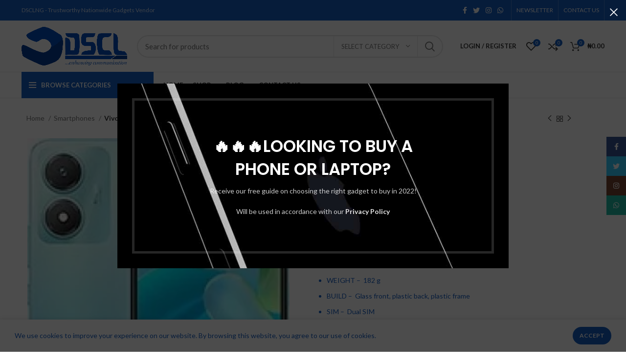

--- FILE ---
content_type: text/html; charset=UTF-8
request_url: https://dsclng.com/product/vivo-y02s-6-51-inch-3gb-ram-32gb-rom/
body_size: 62094
content:
<!DOCTYPE html>
<html lang="en-US">
<head>
	<meta charset="UTF-8">
	<link rel="profile" href="https://gmpg.org/xfn/11">
	<link rel="pingback" href="https://dsclng.com/xmlrpc.php">

			<script>window.MSInputMethodContext && document.documentMode && document.write('<script src="https://dsclng.com/wp-content/themes/woodmart/js/libs/ie11CustomProperties.min.js"><\/script>');</script>
		<meta name='robots' content='index, follow, max-image-preview:large, max-snippet:-1, max-video-preview:-1' />

	<!-- This site is optimized with the Yoast SEO Premium plugin v22.7 (Yoast SEO v26.8) - https://yoast.com/product/yoast-seo-premium-wordpress/ -->
	<title>Vivo Y02s, 6.51-Inch, 3GB RAM 32GB ROM - DSCL NG</title>
	<meta name="description" content="KEY FEATURES BODY DIMENSION – 164 x 76 x 8.2 mm (6.46 x 2.99 x 0.32 in) WEIGHT – 182 g BUILD – Glass front, plastic back, plastic frame SIM – Dual SIM DISPLAY TYPE – 6.51 inches IPS LCD RESOLUTION – 720 x 1600 pixels, 20:9 ratio (~270 ppi density) PLATFORM OS – Android 12, Funtouch 12 CHIPSET – Mediatek MT6765 Helio P35 (12nm) CPU – Octa-core (4×2.35 GHz Cortex-A53 &amp; 4×1.8 GHz Cortex-A53) GPU – PowerVR GE8320 MEMORY RAM – 3GB ROM – 32GB CAMERA MAIN – 8 MP, f/2.0, AF SELFIE – 5 MP, f/2.2 BATTERY – Li-Po 5000 mAh, non-removable SOUND LOUDSPEAKER – YES 3.5mm jack – yes FEATURES SENSOR – Accelerometer, proximity, compass WLAN – Wi-Fi 802.11 a/b/g/n/ac, dual-band BLUETOOTH – 5.0, A2DP, LE POSITIONING – GPS, GLONASS, BDS, GALILEO RADIO – FM radio USB – USB Type-C 2.0; USB On-The-Go" />
	<link rel="canonical" href="http://dsclng.com/product/vivo-y02s-6-51-inch-3gb-ram-32gb-rom/" />
	<meta property="og:locale" content="en_US" />
	<meta property="og:type" content="product" />
	<meta property="og:title" content="Vivo Y02s, 6.51-Inch, 3GB RAM 32GB ROM" />
	<meta property="og:description" content="KEY FEATURES   BODY   DIMENSION –  164 x 76 x 8.2 mm (6.46 x 2.99 x 0.32 in)  WEIGHT –  182 g  BUILD –  Glass front, plastic back, plastic frame  SIM –  Dual SIM  DISPLAY   TYPE –  6.51 inches IPS LCD  RESOLUTION –  720 x 1600 pixels, 20:9 ratio (~270 ppi density)  PLATFORM   OS –  Android 12, Funtouch 12  CHIPSET –  Mediatek MT6765 Helio P35 (12nm)  CPU –  Octa-core (4×2.35 GHz Cortex-A53 &amp; 4×1.8 GHz Cortex-A53)  GPU –  PowerVR GE8320  MEMORY   RAM –  3GB  ROM –  32GB  CAMERA   MAIN –  8 MP, f/2.0, AF  SELFIE –  5 MP, f/2.2  BATTERY –  Li-Po 5000 mAh, non-removable  SOUND   LOUDSPEAKER –  YES  3.5mm jack –  yes  FEATURES   SENSOR – Accelerometer, proximity, compass  WLAN –  Wi-Fi 802.11 a/b/g/n/ac, dual-band  BLUETOOTH –  5.0, A2DP, LE  POSITIONING –  GPS, GLONASS, BDS, GALILEO  RADIO –  FM radio  USB –  USB Type-C 2.0; USB On-The-Go" />
	<meta property="og:url" content="http://dsclng.com/product/vivo-y02s-6-51-inch-3gb-ram-32gb-rom/" />
	<meta property="og:site_name" content="DSCL NG" />
	<meta property="article:modified_time" content="2023-03-15T11:53:03+00:00" />
	<meta property="og:image" content="http://dsclng.com/wp-content/uploads/2023/03/vivo-y02s-dscl.webp" />
	<meta property="og:image:width" content="264" />
	<meta property="og:image:height" content="350" />
	<meta property="og:image:type" content="image/webp" />
	<meta name="twitter:card" content="summary_large_image" />
	<meta name="twitter:site" content="@dsclng" />
	<meta name="twitter:label1" content="Price" />
	<meta name="twitter:data1" content="&#8358;87,000.00" />
	<meta name="twitter:label2" content="Availability" />
	<meta name="twitter:data2" content="In stock" />
	<script type="application/ld+json" class="yoast-schema-graph">{"@context":"https://schema.org","@graph":[{"@type":["WebPage","ItemPage"],"@id":"http://dsclng.com/product/vivo-y02s-6-51-inch-3gb-ram-32gb-rom/","url":"http://dsclng.com/product/vivo-y02s-6-51-inch-3gb-ram-32gb-rom/","name":"Vivo Y02s, 6.51-Inch, 3GB RAM 32GB ROM - DSCL NG","isPartOf":{"@id":"https://dsclng.com/#website"},"primaryImageOfPage":{"@id":"http://dsclng.com/product/vivo-y02s-6-51-inch-3gb-ram-32gb-rom/#primaryimage"},"image":{"@id":"http://dsclng.com/product/vivo-y02s-6-51-inch-3gb-ram-32gb-rom/#primaryimage"},"thumbnailUrl":"https://dsclng.com/wp-content/uploads/2023/03/vivo-y02s-dscl.webp","breadcrumb":{"@id":"http://dsclng.com/product/vivo-y02s-6-51-inch-3gb-ram-32gb-rom/#breadcrumb"},"inLanguage":"en-US","potentialAction":{"@type":"BuyAction","target":"http://dsclng.com/product/vivo-y02s-6-51-inch-3gb-ram-32gb-rom/"}},{"@type":"ImageObject","inLanguage":"en-US","@id":"http://dsclng.com/product/vivo-y02s-6-51-inch-3gb-ram-32gb-rom/#primaryimage","url":"https://dsclng.com/wp-content/uploads/2023/03/vivo-y02s-dscl.webp","contentUrl":"https://dsclng.com/wp-content/uploads/2023/03/vivo-y02s-dscl.webp","width":264,"height":350},{"@type":"BreadcrumbList","@id":"http://dsclng.com/product/vivo-y02s-6-51-inch-3gb-ram-32gb-rom/#breadcrumb","itemListElement":[{"@type":"ListItem","position":1,"name":"Home","item":"https://dsclng.com/"},{"@type":"ListItem","position":2,"name":"Shop","item":"https://dsclng.com/shop/"},{"@type":"ListItem","position":3,"name":"Vivo Y02s, 6.51-Inch, 3GB RAM 32GB ROM"}]},{"@type":"WebSite","@id":"https://dsclng.com/#website","url":"https://dsclng.com/","name":"DSCL NG","description":"enhancing communication","publisher":{"@id":"https://dsclng.com/#organization"},"potentialAction":[{"@type":"SearchAction","target":{"@type":"EntryPoint","urlTemplate":"https://dsclng.com/?s={search_term_string}"},"query-input":{"@type":"PropertyValueSpecification","valueRequired":true,"valueName":"search_term_string"}}],"inLanguage":"en-US"},{"@type":"Organization","@id":"https://dsclng.com/#organization","name":"DSCL NG","url":"https://dsclng.com/","logo":{"@type":"ImageObject","inLanguage":"en-US","@id":"https://dsclng.com/#/schema/logo/image/","url":"https://dsclng.com/wp-content/uploads/2024/06/WhatsApp-Image-2024-05-25-at-21.00.34_111bc38b.jpg","contentUrl":"https://dsclng.com/wp-content/uploads/2024/06/WhatsApp-Image-2024-05-25-at-21.00.34_111bc38b.jpg","width":400,"height":400,"caption":"DSCL NG"},"image":{"@id":"https://dsclng.com/#/schema/logo/image/"},"sameAs":["https://www.facebook.com/dsclng","https://x.com/dsclng"]}]}</script>
	<meta property="product:price:amount" content="87000.00" />
	<meta property="product:price:currency" content="NGN" />
	<meta property="og:availability" content="instock" />
	<meta property="product:availability" content="instock" />
	<meta property="product:condition" content="new" />
	<!-- / Yoast SEO Premium plugin. -->


<link rel='dns-prefetch' href='//connect.livechatinc.com' />
<link rel='dns-prefetch' href='//fonts.googleapis.com' />
<link rel="alternate" type="application/rss+xml" title="DSCL NG &raquo; Feed" href="https://dsclng.com/feed/" />
<link rel="alternate" type="application/rss+xml" title="DSCL NG &raquo; Comments Feed" href="https://dsclng.com/comments/feed/" />
<link rel="alternate" title="oEmbed (JSON)" type="application/json+oembed" href="https://dsclng.com/wp-json/oembed/1.0/embed?url=https%3A%2F%2Fdsclng.com%2Fproduct%2Fvivo-y02s-6-51-inch-3gb-ram-32gb-rom%2F" />
<link rel="alternate" title="oEmbed (XML)" type="text/xml+oembed" href="https://dsclng.com/wp-json/oembed/1.0/embed?url=https%3A%2F%2Fdsclng.com%2Fproduct%2Fvivo-y02s-6-51-inch-3gb-ram-32gb-rom%2F&#038;format=xml" />
<style id='wp-img-auto-sizes-contain-inline-css' type='text/css'>
img:is([sizes=auto i],[sizes^="auto," i]){contain-intrinsic-size:3000px 1500px}
/*# sourceURL=wp-img-auto-sizes-contain-inline-css */
</style>

<link rel='stylesheet' id='text-widgets-style-css' href='https://dsclng.com/wp-content/plugins/wp-live-chat-software-for-wordpress/includes/css/widgets.css?ver=5.0.11' type='text/css' media='all' />
<link rel='stylesheet' id='text-icons-style-css' href='https://dsclng.com/wp-content/plugins/wp-live-chat-software-for-wordpress/includes/css/text-icons.css?ver=5.0.11' type='text/css' media='all' />
<link rel='stylesheet' id='wp-block-library-css' href='https://dsclng.com/wp-includes/css/dist/block-library/style.min.css?ver=6.9' type='text/css' media='all' />
<style id='classic-theme-styles-inline-css' type='text/css'>
/*! This file is auto-generated */
.wp-block-button__link{color:#fff;background-color:#32373c;border-radius:9999px;box-shadow:none;text-decoration:none;padding:calc(.667em + 2px) calc(1.333em + 2px);font-size:1.125em}.wp-block-file__button{background:#32373c;color:#fff;text-decoration:none}
/*# sourceURL=/wp-includes/css/classic-themes.min.css */
</style>
<style id='safe-svg-svg-icon-style-inline-css' type='text/css'>
.safe-svg-cover{text-align:center}.safe-svg-cover .safe-svg-inside{display:inline-block;max-width:100%}.safe-svg-cover svg{fill:currentColor;height:100%;max-height:100%;max-width:100%;width:100%}

/*# sourceURL=https://dsclng.com/wp-content/plugins/safe-svg/dist/safe-svg-block-frontend.css */
</style>
<style id='global-styles-inline-css' type='text/css'>
:root{--wp--preset--aspect-ratio--square: 1;--wp--preset--aspect-ratio--4-3: 4/3;--wp--preset--aspect-ratio--3-4: 3/4;--wp--preset--aspect-ratio--3-2: 3/2;--wp--preset--aspect-ratio--2-3: 2/3;--wp--preset--aspect-ratio--16-9: 16/9;--wp--preset--aspect-ratio--9-16: 9/16;--wp--preset--color--black: #000000;--wp--preset--color--cyan-bluish-gray: #abb8c3;--wp--preset--color--white: #ffffff;--wp--preset--color--pale-pink: #f78da7;--wp--preset--color--vivid-red: #cf2e2e;--wp--preset--color--luminous-vivid-orange: #ff6900;--wp--preset--color--luminous-vivid-amber: #fcb900;--wp--preset--color--light-green-cyan: #7bdcb5;--wp--preset--color--vivid-green-cyan: #00d084;--wp--preset--color--pale-cyan-blue: #8ed1fc;--wp--preset--color--vivid-cyan-blue: #0693e3;--wp--preset--color--vivid-purple: #9b51e0;--wp--preset--gradient--vivid-cyan-blue-to-vivid-purple: linear-gradient(135deg,rgb(6,147,227) 0%,rgb(155,81,224) 100%);--wp--preset--gradient--light-green-cyan-to-vivid-green-cyan: linear-gradient(135deg,rgb(122,220,180) 0%,rgb(0,208,130) 100%);--wp--preset--gradient--luminous-vivid-amber-to-luminous-vivid-orange: linear-gradient(135deg,rgb(252,185,0) 0%,rgb(255,105,0) 100%);--wp--preset--gradient--luminous-vivid-orange-to-vivid-red: linear-gradient(135deg,rgb(255,105,0) 0%,rgb(207,46,46) 100%);--wp--preset--gradient--very-light-gray-to-cyan-bluish-gray: linear-gradient(135deg,rgb(238,238,238) 0%,rgb(169,184,195) 100%);--wp--preset--gradient--cool-to-warm-spectrum: linear-gradient(135deg,rgb(74,234,220) 0%,rgb(151,120,209) 20%,rgb(207,42,186) 40%,rgb(238,44,130) 60%,rgb(251,105,98) 80%,rgb(254,248,76) 100%);--wp--preset--gradient--blush-light-purple: linear-gradient(135deg,rgb(255,206,236) 0%,rgb(152,150,240) 100%);--wp--preset--gradient--blush-bordeaux: linear-gradient(135deg,rgb(254,205,165) 0%,rgb(254,45,45) 50%,rgb(107,0,62) 100%);--wp--preset--gradient--luminous-dusk: linear-gradient(135deg,rgb(255,203,112) 0%,rgb(199,81,192) 50%,rgb(65,88,208) 100%);--wp--preset--gradient--pale-ocean: linear-gradient(135deg,rgb(255,245,203) 0%,rgb(182,227,212) 50%,rgb(51,167,181) 100%);--wp--preset--gradient--electric-grass: linear-gradient(135deg,rgb(202,248,128) 0%,rgb(113,206,126) 100%);--wp--preset--gradient--midnight: linear-gradient(135deg,rgb(2,3,129) 0%,rgb(40,116,252) 100%);--wp--preset--font-size--small: 13px;--wp--preset--font-size--medium: 20px;--wp--preset--font-size--large: 36px;--wp--preset--font-size--x-large: 42px;--wp--preset--spacing--20: 0.44rem;--wp--preset--spacing--30: 0.67rem;--wp--preset--spacing--40: 1rem;--wp--preset--spacing--50: 1.5rem;--wp--preset--spacing--60: 2.25rem;--wp--preset--spacing--70: 3.38rem;--wp--preset--spacing--80: 5.06rem;--wp--preset--shadow--natural: 6px 6px 9px rgba(0, 0, 0, 0.2);--wp--preset--shadow--deep: 12px 12px 50px rgba(0, 0, 0, 0.4);--wp--preset--shadow--sharp: 6px 6px 0px rgba(0, 0, 0, 0.2);--wp--preset--shadow--outlined: 6px 6px 0px -3px rgb(255, 255, 255), 6px 6px rgb(0, 0, 0);--wp--preset--shadow--crisp: 6px 6px 0px rgb(0, 0, 0);}:where(.is-layout-flex){gap: 0.5em;}:where(.is-layout-grid){gap: 0.5em;}body .is-layout-flex{display: flex;}.is-layout-flex{flex-wrap: wrap;align-items: center;}.is-layout-flex > :is(*, div){margin: 0;}body .is-layout-grid{display: grid;}.is-layout-grid > :is(*, div){margin: 0;}:where(.wp-block-columns.is-layout-flex){gap: 2em;}:where(.wp-block-columns.is-layout-grid){gap: 2em;}:where(.wp-block-post-template.is-layout-flex){gap: 1.25em;}:where(.wp-block-post-template.is-layout-grid){gap: 1.25em;}.has-black-color{color: var(--wp--preset--color--black) !important;}.has-cyan-bluish-gray-color{color: var(--wp--preset--color--cyan-bluish-gray) !important;}.has-white-color{color: var(--wp--preset--color--white) !important;}.has-pale-pink-color{color: var(--wp--preset--color--pale-pink) !important;}.has-vivid-red-color{color: var(--wp--preset--color--vivid-red) !important;}.has-luminous-vivid-orange-color{color: var(--wp--preset--color--luminous-vivid-orange) !important;}.has-luminous-vivid-amber-color{color: var(--wp--preset--color--luminous-vivid-amber) !important;}.has-light-green-cyan-color{color: var(--wp--preset--color--light-green-cyan) !important;}.has-vivid-green-cyan-color{color: var(--wp--preset--color--vivid-green-cyan) !important;}.has-pale-cyan-blue-color{color: var(--wp--preset--color--pale-cyan-blue) !important;}.has-vivid-cyan-blue-color{color: var(--wp--preset--color--vivid-cyan-blue) !important;}.has-vivid-purple-color{color: var(--wp--preset--color--vivid-purple) !important;}.has-black-background-color{background-color: var(--wp--preset--color--black) !important;}.has-cyan-bluish-gray-background-color{background-color: var(--wp--preset--color--cyan-bluish-gray) !important;}.has-white-background-color{background-color: var(--wp--preset--color--white) !important;}.has-pale-pink-background-color{background-color: var(--wp--preset--color--pale-pink) !important;}.has-vivid-red-background-color{background-color: var(--wp--preset--color--vivid-red) !important;}.has-luminous-vivid-orange-background-color{background-color: var(--wp--preset--color--luminous-vivid-orange) !important;}.has-luminous-vivid-amber-background-color{background-color: var(--wp--preset--color--luminous-vivid-amber) !important;}.has-light-green-cyan-background-color{background-color: var(--wp--preset--color--light-green-cyan) !important;}.has-vivid-green-cyan-background-color{background-color: var(--wp--preset--color--vivid-green-cyan) !important;}.has-pale-cyan-blue-background-color{background-color: var(--wp--preset--color--pale-cyan-blue) !important;}.has-vivid-cyan-blue-background-color{background-color: var(--wp--preset--color--vivid-cyan-blue) !important;}.has-vivid-purple-background-color{background-color: var(--wp--preset--color--vivid-purple) !important;}.has-black-border-color{border-color: var(--wp--preset--color--black) !important;}.has-cyan-bluish-gray-border-color{border-color: var(--wp--preset--color--cyan-bluish-gray) !important;}.has-white-border-color{border-color: var(--wp--preset--color--white) !important;}.has-pale-pink-border-color{border-color: var(--wp--preset--color--pale-pink) !important;}.has-vivid-red-border-color{border-color: var(--wp--preset--color--vivid-red) !important;}.has-luminous-vivid-orange-border-color{border-color: var(--wp--preset--color--luminous-vivid-orange) !important;}.has-luminous-vivid-amber-border-color{border-color: var(--wp--preset--color--luminous-vivid-amber) !important;}.has-light-green-cyan-border-color{border-color: var(--wp--preset--color--light-green-cyan) !important;}.has-vivid-green-cyan-border-color{border-color: var(--wp--preset--color--vivid-green-cyan) !important;}.has-pale-cyan-blue-border-color{border-color: var(--wp--preset--color--pale-cyan-blue) !important;}.has-vivid-cyan-blue-border-color{border-color: var(--wp--preset--color--vivid-cyan-blue) !important;}.has-vivid-purple-border-color{border-color: var(--wp--preset--color--vivid-purple) !important;}.has-vivid-cyan-blue-to-vivid-purple-gradient-background{background: var(--wp--preset--gradient--vivid-cyan-blue-to-vivid-purple) !important;}.has-light-green-cyan-to-vivid-green-cyan-gradient-background{background: var(--wp--preset--gradient--light-green-cyan-to-vivid-green-cyan) !important;}.has-luminous-vivid-amber-to-luminous-vivid-orange-gradient-background{background: var(--wp--preset--gradient--luminous-vivid-amber-to-luminous-vivid-orange) !important;}.has-luminous-vivid-orange-to-vivid-red-gradient-background{background: var(--wp--preset--gradient--luminous-vivid-orange-to-vivid-red) !important;}.has-very-light-gray-to-cyan-bluish-gray-gradient-background{background: var(--wp--preset--gradient--very-light-gray-to-cyan-bluish-gray) !important;}.has-cool-to-warm-spectrum-gradient-background{background: var(--wp--preset--gradient--cool-to-warm-spectrum) !important;}.has-blush-light-purple-gradient-background{background: var(--wp--preset--gradient--blush-light-purple) !important;}.has-blush-bordeaux-gradient-background{background: var(--wp--preset--gradient--blush-bordeaux) !important;}.has-luminous-dusk-gradient-background{background: var(--wp--preset--gradient--luminous-dusk) !important;}.has-pale-ocean-gradient-background{background: var(--wp--preset--gradient--pale-ocean) !important;}.has-electric-grass-gradient-background{background: var(--wp--preset--gradient--electric-grass) !important;}.has-midnight-gradient-background{background: var(--wp--preset--gradient--midnight) !important;}.has-small-font-size{font-size: var(--wp--preset--font-size--small) !important;}.has-medium-font-size{font-size: var(--wp--preset--font-size--medium) !important;}.has-large-font-size{font-size: var(--wp--preset--font-size--large) !important;}.has-x-large-font-size{font-size: var(--wp--preset--font-size--x-large) !important;}
:where(.wp-block-post-template.is-layout-flex){gap: 1.25em;}:where(.wp-block-post-template.is-layout-grid){gap: 1.25em;}
:where(.wp-block-term-template.is-layout-flex){gap: 1.25em;}:where(.wp-block-term-template.is-layout-grid){gap: 1.25em;}
:where(.wp-block-columns.is-layout-flex){gap: 2em;}:where(.wp-block-columns.is-layout-grid){gap: 2em;}
:root :where(.wp-block-pullquote){font-size: 1.5em;line-height: 1.6;}
/*# sourceURL=global-styles-inline-css */
</style>
<style id='woocommerce-inline-inline-css' type='text/css'>
.woocommerce form .form-row .required { visibility: visible; }
/*# sourceURL=woocommerce-inline-inline-css */
</style>
<link rel='stylesheet' id='elementor-icons-css' href='https://dsclng.com/wp-content/plugins/elementor/assets/lib/eicons/css/elementor-icons.min.css?ver=5.46.0' type='text/css' media='all' />
<link rel='stylesheet' id='elementor-frontend-css' href='https://dsclng.com/wp-content/plugins/elementor/assets/css/frontend.min.css?ver=3.34.2' type='text/css' media='all' />
<link rel='stylesheet' id='elementor-post-6-css' href='https://dsclng.com/wp-content/uploads/elementor/css/post-6.css?ver=1769090505' type='text/css' media='all' />
<link rel='stylesheet' id='bootstrap-css' href='https://dsclng.com/wp-content/themes/woodmart/css/bootstrap-light.min.css?ver=6.5.4' type='text/css' media='all' />
<link rel='stylesheet' id='woodmart-style-css' href='https://dsclng.com/wp-content/themes/woodmart/css/parts/base.min.css?ver=6.5.4' type='text/css' media='all' />
<link rel='stylesheet' id='wd-widget-recent-post-comments-css' href='https://dsclng.com/wp-content/themes/woodmart/css/parts/widget-recent-post-comments.min.css?ver=6.5.4' type='text/css' media='all' />
<link rel='stylesheet' id='wd-widget-wd-recent-posts-css' href='https://dsclng.com/wp-content/themes/woodmart/css/parts/widget-wd-recent-posts.min.css?ver=6.5.4' type='text/css' media='all' />
<link rel='stylesheet' id='wd-widget-nav-css' href='https://dsclng.com/wp-content/themes/woodmart/css/parts/widget-nav.min.css?ver=6.5.4' type='text/css' media='all' />
<link rel='stylesheet' id='wd-widget-wd-layered-nav-css' href='https://dsclng.com/wp-content/themes/woodmart/css/parts/woo-widget-wd-layered-nav.min.css?ver=6.5.4' type='text/css' media='all' />
<link rel='stylesheet' id='wd-widget-layered-nav-stock-status-css' href='https://dsclng.com/wp-content/themes/woodmart/css/parts/woo-widget-layered-nav-stock-status.min.css?ver=6.5.4' type='text/css' media='all' />
<link rel='stylesheet' id='wd-widget-product-list-css' href='https://dsclng.com/wp-content/themes/woodmart/css/parts/woo-widget-product-list.min.css?ver=6.5.4' type='text/css' media='all' />
<link rel='stylesheet' id='wd-widget-slider-price-filter-css' href='https://dsclng.com/wp-content/themes/woodmart/css/parts/woo-widget-slider-price-filter.min.css?ver=6.5.4' type='text/css' media='all' />
<link rel='stylesheet' id='wd-wp-gutenberg-css' href='https://dsclng.com/wp-content/themes/woodmart/css/parts/wp-gutenberg.min.css?ver=6.5.4' type='text/css' media='all' />
<link rel='stylesheet' id='wd-wpcf7-css' href='https://dsclng.com/wp-content/themes/woodmart/css/parts/int-wpcf7.min.css?ver=6.5.4' type='text/css' media='all' />
<link rel='stylesheet' id='wd-revolution-slider-css' href='https://dsclng.com/wp-content/themes/woodmart/css/parts/int-rev-slider.min.css?ver=6.5.4' type='text/css' media='all' />
<link rel='stylesheet' id='wd-base-deprecated-css' href='https://dsclng.com/wp-content/themes/woodmart/css/parts/base-deprecated.min.css?ver=6.5.4' type='text/css' media='all' />
<link rel='stylesheet' id='wd-elementor-base-css' href='https://dsclng.com/wp-content/themes/woodmart/css/parts/int-elem-base.min.css?ver=6.5.4' type='text/css' media='all' />
<link rel='stylesheet' id='wd-woocommerce-base-css' href='https://dsclng.com/wp-content/themes/woodmart/css/parts/woocommerce-base.min.css?ver=6.5.4' type='text/css' media='all' />
<link rel='stylesheet' id='wd-mod-star-rating-css' href='https://dsclng.com/wp-content/themes/woodmart/css/parts/mod-star-rating.min.css?ver=6.5.4' type='text/css' media='all' />
<link rel='stylesheet' id='wd-woo-el-track-order-css' href='https://dsclng.com/wp-content/themes/woodmart/css/parts/woo-el-track-order.min.css?ver=6.5.4' type='text/css' media='all' />
<link rel='stylesheet' id='wd-woo-gutenberg-css' href='https://dsclng.com/wp-content/themes/woodmart/css/parts/woo-gutenberg.min.css?ver=6.5.4' type='text/css' media='all' />
<link rel='stylesheet' id='wd-woo-mod-quantity-css' href='https://dsclng.com/wp-content/themes/woodmart/css/parts/woo-mod-quantity.min.css?ver=6.5.4' type='text/css' media='all' />
<link rel='stylesheet' id='wd-woo-single-prod-el-base-css' href='https://dsclng.com/wp-content/themes/woodmart/css/parts/woo-single-prod-el-base.min.css?ver=6.5.4' type='text/css' media='all' />
<link rel='stylesheet' id='wd-woo-mod-stock-status-css' href='https://dsclng.com/wp-content/themes/woodmart/css/parts/woo-mod-stock-status.min.css?ver=6.5.4' type='text/css' media='all' />
<link rel='stylesheet' id='wd-woo-mod-shop-attributes-css' href='https://dsclng.com/wp-content/themes/woodmart/css/parts/woo-mod-shop-attributes.min.css?ver=6.5.4' type='text/css' media='all' />
<link rel='stylesheet' id='wd-header-base-css' href='https://dsclng.com/wp-content/themes/woodmart/css/parts/header-base.min.css?ver=6.5.4' type='text/css' media='all' />
<link rel='stylesheet' id='wd-mod-tools-css' href='https://dsclng.com/wp-content/themes/woodmart/css/parts/mod-tools.min.css?ver=6.5.4' type='text/css' media='all' />
<link rel='stylesheet' id='wd-header-elements-base-css' href='https://dsclng.com/wp-content/themes/woodmart/css/parts/header-el-base.min.css?ver=6.5.4' type='text/css' media='all' />
<link rel='stylesheet' id='wd-social-icons-css' href='https://dsclng.com/wp-content/themes/woodmart/css/parts/el-social-icons.min.css?ver=6.5.4' type='text/css' media='all' />
<link rel='stylesheet' id='wd-header-search-css' href='https://dsclng.com/wp-content/themes/woodmart/css/parts/header-el-search.min.css?ver=6.5.4' type='text/css' media='all' />
<link rel='stylesheet' id='wd-header-search-form-css' href='https://dsclng.com/wp-content/themes/woodmart/css/parts/header-el-search-form.min.css?ver=6.5.4' type='text/css' media='all' />
<link rel='stylesheet' id='wd-wd-search-results-css' href='https://dsclng.com/wp-content/themes/woodmart/css/parts/wd-search-results.min.css?ver=6.5.4' type='text/css' media='all' />
<link rel='stylesheet' id='wd-wd-search-form-css' href='https://dsclng.com/wp-content/themes/woodmart/css/parts/wd-search-form.min.css?ver=6.5.4' type='text/css' media='all' />
<link rel='stylesheet' id='wd-wd-search-cat-css' href='https://dsclng.com/wp-content/themes/woodmart/css/parts/wd-search-cat.min.css?ver=6.5.4' type='text/css' media='all' />
<link rel='stylesheet' id='wd-woo-mod-login-form-css' href='https://dsclng.com/wp-content/themes/woodmart/css/parts/woo-mod-login-form.min.css?ver=6.5.4' type='text/css' media='all' />
<link rel='stylesheet' id='wd-header-my-account-css' href='https://dsclng.com/wp-content/themes/woodmart/css/parts/header-el-my-account.min.css?ver=6.5.4' type='text/css' media='all' />
<link rel='stylesheet' id='wd-header-cart-side-css' href='https://dsclng.com/wp-content/themes/woodmart/css/parts/header-el-cart-side.min.css?ver=6.5.4' type='text/css' media='all' />
<link rel='stylesheet' id='wd-header-cart-css' href='https://dsclng.com/wp-content/themes/woodmart/css/parts/header-el-cart.min.css?ver=6.5.4' type='text/css' media='all' />
<link rel='stylesheet' id='wd-widget-shopping-cart-css' href='https://dsclng.com/wp-content/themes/woodmart/css/parts/woo-widget-shopping-cart.min.css?ver=6.5.4' type='text/css' media='all' />
<link rel='stylesheet' id='wd-header-categories-nav-css' href='https://dsclng.com/wp-content/themes/woodmart/css/parts/header-el-category-nav.min.css?ver=6.5.4' type='text/css' media='all' />
<link rel='stylesheet' id='wd-mod-nav-vertical-css' href='https://dsclng.com/wp-content/themes/woodmart/css/parts/mod-nav-vertical.min.css?ver=6.5.4' type='text/css' media='all' />
<link rel='stylesheet' id='wd-tabs-css' href='https://dsclng.com/wp-content/themes/woodmart/css/parts/el-tabs.min.css?ver=6.5.4' type='text/css' media='all' />
<link rel='stylesheet' id='wd-product-tabs-css' href='https://dsclng.com/wp-content/themes/woodmart/css/parts/el-product-tabs.min.css?ver=6.5.4' type='text/css' media='all' />
<link rel='stylesheet' id='wd-product-loop-css' href='https://dsclng.com/wp-content/themes/woodmart/css/parts/woo-product-loop.min.css?ver=6.5.4' type='text/css' media='all' />
<link rel='stylesheet' id='wd-product-loop-base-css' href='https://dsclng.com/wp-content/themes/woodmart/css/parts/woo-product-loop-base.min.css?ver=6.5.4' type='text/css' media='all' />
<link rel='stylesheet' id='wd-woo-mod-add-btn-replace-css' href='https://dsclng.com/wp-content/themes/woodmart/css/parts/woo-mod-add-btn-replace.min.css?ver=6.5.4' type='text/css' media='all' />
<link rel='stylesheet' id='wd-mod-more-description-css' href='https://dsclng.com/wp-content/themes/woodmart/css/parts/mod-more-description.min.css?ver=6.5.4' type='text/css' media='all' />
<link rel='stylesheet' id='wd-product-arrows-css' href='https://dsclng.com/wp-content/themes/woodmart/css/parts/el-opt-product-arrows.min.css?ver=6.5.4' type='text/css' media='all' />
<link rel='stylesheet' id='wd-woo-mod-product-labels-css' href='https://dsclng.com/wp-content/themes/woodmart/css/parts/woo-mod-product-labels.min.css?ver=6.5.4' type='text/css' media='all' />
<link rel='stylesheet' id='wd-woo-mod-product-labels-round-css' href='https://dsclng.com/wp-content/themes/woodmart/css/parts/woo-mod-product-labels-round.min.css?ver=6.5.4' type='text/css' media='all' />
<link rel='stylesheet' id='wd-add-to-cart-popup-css' href='https://dsclng.com/wp-content/themes/woodmart/css/parts/woo-opt-add-to-cart-popup.min.css?ver=6.5.4' type='text/css' media='all' />
<link rel='stylesheet' id='wd-mfp-popup-css' href='https://dsclng.com/wp-content/themes/woodmart/css/parts/lib-magnific-popup.min.css?ver=6.5.4' type='text/css' media='all' />
<link rel='stylesheet' id='wd-woo-single-prod-builder-css' href='https://dsclng.com/wp-content/themes/woodmart/css/parts/woo-single-prod-builder.min.css?ver=6.5.4' type='text/css' media='all' />
<link rel='stylesheet' id='wd-woo-single-prod-el-navigation-css' href='https://dsclng.com/wp-content/themes/woodmart/css/parts/woo-single-prod-el-navigation.min.css?ver=6.5.4' type='text/css' media='all' />
<link rel='stylesheet' id='wd-woo-single-prod-el-gallery-css' href='https://dsclng.com/wp-content/themes/woodmart/css/parts/woo-single-prod-el-gallery.min.css?ver=6.5.4' type='text/css' media='all' />
<link rel='stylesheet' id='wd-owl-carousel-css' href='https://dsclng.com/wp-content/themes/woodmart/css/parts/lib-owl-carousel.min.css?ver=6.5.4' type='text/css' media='all' />
<link rel='stylesheet' id='wd-photoswipe-css' href='https://dsclng.com/wp-content/themes/woodmart/css/parts/lib-photoswipe.min.css?ver=6.5.4' type='text/css' media='all' />
<link rel='stylesheet' id='wd-woo-single-prod-el-add-to-cart-opt-design-justify-builder-css' href='https://dsclng.com/wp-content/themes/woodmart/css/parts/woo-single-prod-el-add-to-cart-opt-design-justify-builder.min.css?ver=6.5.4' type='text/css' media='all' />
<link rel='stylesheet' id='wd-mod-comments-css' href='https://dsclng.com/wp-content/themes/woodmart/css/parts/mod-comments.min.css?ver=6.5.4' type='text/css' media='all' />
<link rel='stylesheet' id='wd-accordion-css' href='https://dsclng.com/wp-content/themes/woodmart/css/parts/el-accordion.min.css?ver=6.5.4' type='text/css' media='all' />
<link rel='stylesheet' id='wd-image-gallery-css' href='https://dsclng.com/wp-content/themes/woodmart/css/parts/el-gallery.min.css?ver=6.5.4' type='text/css' media='all' />
<link rel='stylesheet' id='wd-text-block-css' href='https://dsclng.com/wp-content/themes/woodmart/css/parts/el-text-block.min.css?ver=6.5.4' type='text/css' media='all' />
<link rel='stylesheet' id='wd-section-title-css' href='https://dsclng.com/wp-content/themes/woodmart/css/parts/el-section-title.min.css?ver=6.5.4' type='text/css' media='all' />
<link rel='stylesheet' id='wd-widget-collapse-css' href='https://dsclng.com/wp-content/themes/woodmart/css/parts/opt-widget-collapse.min.css?ver=6.5.4' type='text/css' media='all' />
<link rel='stylesheet' id='wd-footer-base-css' href='https://dsclng.com/wp-content/themes/woodmart/css/parts/footer-base.min.css?ver=6.5.4' type='text/css' media='all' />
<link rel='stylesheet' id='wd-brands-css' href='https://dsclng.com/wp-content/themes/woodmart/css/parts/el-brand.min.css?ver=6.5.4' type='text/css' media='all' />
<link rel='stylesheet' id='wd-list-css' href='https://dsclng.com/wp-content/themes/woodmart/css/parts/el-list.min.css?ver=6.5.4' type='text/css' media='all' />
<link rel='stylesheet' id='wd-scroll-top-css' href='https://dsclng.com/wp-content/themes/woodmart/css/parts/opt-scrolltotop.min.css?ver=6.5.4' type='text/css' media='all' />
<link rel='stylesheet' id='wd-header-my-account-sidebar-css' href='https://dsclng.com/wp-content/themes/woodmart/css/parts/header-el-my-account-sidebar.min.css?ver=6.5.4' type='text/css' media='all' />
<link rel='stylesheet' id='wd-promo-popup-css' href='https://dsclng.com/wp-content/themes/woodmart/css/parts/opt-promo-popup.min.css?ver=6.5.4' type='text/css' media='all' />
<link rel='stylesheet' id='wd-sticky-social-buttons-css' href='https://dsclng.com/wp-content/themes/woodmart/css/parts/opt-sticky-social.min.css?ver=6.5.4' type='text/css' media='all' />
<link rel='stylesheet' id='wd-cookies-popup-css' href='https://dsclng.com/wp-content/themes/woodmart/css/parts/opt-cookies.min.css?ver=6.5.4' type='text/css' media='all' />
<link rel='stylesheet' id='wd-header-search-fullscreen-css' href='https://dsclng.com/wp-content/themes/woodmart/css/parts/header-el-search-fullscreen-general.min.css?ver=6.5.4' type='text/css' media='all' />
<link rel='stylesheet' id='wd-header-search-fullscreen-2-css' href='https://dsclng.com/wp-content/themes/woodmart/css/parts/header-el-search-fullscreen-2.min.css?ver=6.5.4' type='text/css' media='all' />
<link rel='stylesheet' id='wd-bottom-toolbar-css' href='https://dsclng.com/wp-content/themes/woodmart/css/parts/opt-bottom-toolbar.min.css?ver=6.5.4' type='text/css' media='all' />
<link rel='stylesheet' id='xts-style-header_245339-css' href='https://dsclng.com/wp-content/uploads/2022/10/xts-header_245339-1665834949.css?ver=6.5.4' type='text/css' media='all' />
<link rel='stylesheet' id='xts-style-theme_settings_default-css' href='https://dsclng.com/wp-content/uploads/2023/05/xts-theme_settings_default-1683387486.css?ver=6.5.4' type='text/css' media='all' />
<link rel='stylesheet' id='xts-google-fonts-css' href='https://fonts.googleapis.com/css?family=Lato%3A400%2C700%7CPoppins%3A400%2C600%2C500%2C700&#038;ver=6.5.4' type='text/css' media='all' />
<link rel='stylesheet' id='elementor-gf-local-roboto-css' href='http://dsclng.com/wp-content/uploads/elementor/google-fonts/css/roboto.css?ver=1744362952' type='text/css' media='all' />
<link rel='stylesheet' id='elementor-gf-local-robotoslab-css' href='http://dsclng.com/wp-content/uploads/elementor/google-fonts/css/robotoslab.css?ver=1744362954' type='text/css' media='all' />
<script type="text/javascript" src="https://dsclng.com/wp-includes/js/jquery/jquery.min.js?ver=3.7.1" id="jquery-core-js"></script>
<script type="text/javascript" src="https://dsclng.com/wp-includes/js/jquery/jquery-migrate.min.js?ver=3.4.1" id="jquery-migrate-js"></script>
<script type="text/javascript" src="https://dsclng.com/wp-content/plugins/woocommerce/assets/js/jquery-blockui/jquery.blockUI.min.js?ver=2.7.0-wc.10.4.3" id="wc-jquery-blockui-js" defer="defer" data-wp-strategy="defer"></script>
<script type="text/javascript" id="wc-add-to-cart-js-extra">
/* <![CDATA[ */
var wc_add_to_cart_params = {"ajax_url":"/wp-admin/admin-ajax.php","wc_ajax_url":"/?wc-ajax=%%endpoint%%","i18n_view_cart":"View cart","cart_url":"https://dsclng.com/cart/","is_cart":"","cart_redirect_after_add":"no"};
//# sourceURL=wc-add-to-cart-js-extra
/* ]]> */
</script>
<script type="text/javascript" src="https://dsclng.com/wp-content/plugins/woocommerce/assets/js/frontend/add-to-cart.min.js?ver=10.4.3" id="wc-add-to-cart-js" defer="defer" data-wp-strategy="defer"></script>
<script type="text/javascript" src="https://dsclng.com/wp-content/plugins/woocommerce/assets/js/zoom/jquery.zoom.min.js?ver=1.7.21-wc.10.4.3" id="wc-zoom-js" defer="defer" data-wp-strategy="defer"></script>
<script type="text/javascript" id="wc-single-product-js-extra">
/* <![CDATA[ */
var wc_single_product_params = {"i18n_required_rating_text":"Please select a rating","i18n_rating_options":["1 of 5 stars","2 of 5 stars","3 of 5 stars","4 of 5 stars","5 of 5 stars"],"i18n_product_gallery_trigger_text":"View full-screen image gallery","review_rating_required":"yes","flexslider":{"rtl":false,"animation":"slide","smoothHeight":true,"directionNav":false,"controlNav":"thumbnails","slideshow":false,"animationSpeed":500,"animationLoop":false,"allowOneSlide":false},"zoom_enabled":"","zoom_options":[],"photoswipe_enabled":"","photoswipe_options":{"shareEl":false,"closeOnScroll":false,"history":false,"hideAnimationDuration":0,"showAnimationDuration":0},"flexslider_enabled":""};
//# sourceURL=wc-single-product-js-extra
/* ]]> */
</script>
<script type="text/javascript" src="https://dsclng.com/wp-content/plugins/woocommerce/assets/js/frontend/single-product.min.js?ver=10.4.3" id="wc-single-product-js" defer="defer" data-wp-strategy="defer"></script>
<script type="text/javascript" src="https://dsclng.com/wp-content/plugins/woocommerce/assets/js/js-cookie/js.cookie.min.js?ver=2.1.4-wc.10.4.3" id="wc-js-cookie-js" defer="defer" data-wp-strategy="defer"></script>
<script type="text/javascript" id="woocommerce-js-extra">
/* <![CDATA[ */
var woocommerce_params = {"ajax_url":"/wp-admin/admin-ajax.php","wc_ajax_url":"/?wc-ajax=%%endpoint%%","i18n_password_show":"Show password","i18n_password_hide":"Hide password"};
//# sourceURL=woocommerce-js-extra
/* ]]> */
</script>
<script type="text/javascript" src="https://dsclng.com/wp-content/plugins/woocommerce/assets/js/frontend/woocommerce.min.js?ver=10.4.3" id="woocommerce-js" defer="defer" data-wp-strategy="defer"></script>
<script type="text/javascript" id="text-connect-js-extra">
/* <![CDATA[ */
var textConnect = {"addons":["woocommerce","elementor"],"ajax_url":"https://dsclng.com/wp-admin/admin-ajax.php","visitor":null};
//# sourceURL=text-connect-js-extra
/* ]]> */
</script>
<script type="text/javascript" src="https://dsclng.com/wp-content/plugins/wp-live-chat-software-for-wordpress/includes/js/textConnect.js?ver=5.0.11" id="text-connect-js"></script>
<script type="text/javascript" src="https://dsclng.com/wp-content/themes/woodmart/js/libs/device.min.js?ver=6.5.4" id="wd-device-library-js"></script>
<link rel="https://api.w.org/" href="https://dsclng.com/wp-json/" /><link rel="alternate" title="JSON" type="application/json" href="https://dsclng.com/wp-json/wp/v2/product/16075" /><link rel="EditURI" type="application/rsd+xml" title="RSD" href="https://dsclng.com/xmlrpc.php?rsd" />
<meta name="generator" content="WordPress 6.9" />
<meta name="generator" content="WooCommerce 10.4.3" />
<link rel='shortlink' href='https://dsclng.com/?p=16075' />
					<meta name="viewport" content="width=device-width, initial-scale=1.0, maximum-scale=1.0, user-scalable=no">
										<noscript><style>.woocommerce-product-gallery{ opacity: 1 !important; }</style></noscript>
	<meta name="generator" content="Elementor 3.34.2; features: additional_custom_breakpoints; settings: css_print_method-external, google_font-enabled, font_display-auto">
<style type="text/css">.recentcomments a{display:inline !important;padding:0 !important;margin:0 !important;}</style>			<style>
				.e-con.e-parent:nth-of-type(n+4):not(.e-lazyloaded):not(.e-no-lazyload),
				.e-con.e-parent:nth-of-type(n+4):not(.e-lazyloaded):not(.e-no-lazyload) * {
					background-image: none !important;
				}
				@media screen and (max-height: 1024px) {
					.e-con.e-parent:nth-of-type(n+3):not(.e-lazyloaded):not(.e-no-lazyload),
					.e-con.e-parent:nth-of-type(n+3):not(.e-lazyloaded):not(.e-no-lazyload) * {
						background-image: none !important;
					}
				}
				@media screen and (max-height: 640px) {
					.e-con.e-parent:nth-of-type(n+2):not(.e-lazyloaded):not(.e-no-lazyload),
					.e-con.e-parent:nth-of-type(n+2):not(.e-lazyloaded):not(.e-no-lazyload) * {
						background-image: none !important;
					}
				}
			</style>
			<meta name="generator" content="Powered by Slider Revolution 6.7.35 - responsive, Mobile-Friendly Slider Plugin for WordPress with comfortable drag and drop interface." />
<link rel="icon" href="https://dsclng.com/wp-content/uploads/2022/07/cropped-web-icon-32x32.png" sizes="32x32" />
<link rel="icon" href="https://dsclng.com/wp-content/uploads/2022/07/cropped-web-icon-192x192.png" sizes="192x192" />
<link rel="apple-touch-icon" href="https://dsclng.com/wp-content/uploads/2022/07/cropped-web-icon-180x180.png" />
<meta name="msapplication-TileImage" content="https://dsclng.com/wp-content/uploads/2022/07/cropped-web-icon-270x270.png" />
<script>function setREVStartSize(e){
			//window.requestAnimationFrame(function() {
				window.RSIW = window.RSIW===undefined ? window.innerWidth : window.RSIW;
				window.RSIH = window.RSIH===undefined ? window.innerHeight : window.RSIH;
				try {
					var pw = document.getElementById(e.c).parentNode.offsetWidth,
						newh;
					pw = pw===0 || isNaN(pw) || (e.l=="fullwidth" || e.layout=="fullwidth") ? window.RSIW : pw;
					e.tabw = e.tabw===undefined ? 0 : parseInt(e.tabw);
					e.thumbw = e.thumbw===undefined ? 0 : parseInt(e.thumbw);
					e.tabh = e.tabh===undefined ? 0 : parseInt(e.tabh);
					e.thumbh = e.thumbh===undefined ? 0 : parseInt(e.thumbh);
					e.tabhide = e.tabhide===undefined ? 0 : parseInt(e.tabhide);
					e.thumbhide = e.thumbhide===undefined ? 0 : parseInt(e.thumbhide);
					e.mh = e.mh===undefined || e.mh=="" || e.mh==="auto" ? 0 : parseInt(e.mh,0);
					if(e.layout==="fullscreen" || e.l==="fullscreen")
						newh = Math.max(e.mh,window.RSIH);
					else{
						e.gw = Array.isArray(e.gw) ? e.gw : [e.gw];
						for (var i in e.rl) if (e.gw[i]===undefined || e.gw[i]===0) e.gw[i] = e.gw[i-1];
						e.gh = e.el===undefined || e.el==="" || (Array.isArray(e.el) && e.el.length==0)? e.gh : e.el;
						e.gh = Array.isArray(e.gh) ? e.gh : [e.gh];
						for (var i in e.rl) if (e.gh[i]===undefined || e.gh[i]===0) e.gh[i] = e.gh[i-1];
											
						var nl = new Array(e.rl.length),
							ix = 0,
							sl;
						e.tabw = e.tabhide>=pw ? 0 : e.tabw;
						e.thumbw = e.thumbhide>=pw ? 0 : e.thumbw;
						e.tabh = e.tabhide>=pw ? 0 : e.tabh;
						e.thumbh = e.thumbhide>=pw ? 0 : e.thumbh;
						for (var i in e.rl) nl[i] = e.rl[i]<window.RSIW ? 0 : e.rl[i];
						sl = nl[0];
						for (var i in nl) if (sl>nl[i] && nl[i]>0) { sl = nl[i]; ix=i;}
						var m = pw>(e.gw[ix]+e.tabw+e.thumbw) ? 1 : (pw-(e.tabw+e.thumbw)) / (e.gw[ix]);
						newh =  (e.gh[ix] * m) + (e.tabh + e.thumbh);
					}
					var el = document.getElementById(e.c);
					if (el!==null && el) el.style.height = newh+"px";
					el = document.getElementById(e.c+"_wrapper");
					if (el!==null && el) {
						el.style.height = newh+"px";
						el.style.display = "block";
					}
				} catch(e){
					console.log("Failure at Presize of Slider:" + e)
				}
			//});
		  };</script>
<style>
		
		</style></head>

<body class="wp-singular product-template-default single single-product postid-16075 wp-theme-woodmart theme-woodmart woocommerce woocommerce-page woocommerce-no-js wrapper-full-width  woodmart-product-design-default categories-accordion-on woodmart-archive-shop woodmart-ajax-shop-on offcanvas-sidebar-mobile offcanvas-sidebar-tablet sticky-toolbar-on elementor-default elementor-kit-6">
			<script type="text/javascript" id="wd-flicker-fix">// Flicker fix.</script>	
	
	<div class="website-wrapper">
									<header class="whb-header whb-sticky-shadow whb-scroll-stick whb-sticky-real whb-hide-on-scroll">
					<div class="whb-main-header">
	
<div class="whb-row whb-top-bar whb-not-sticky-row whb-with-bg whb-without-border whb-color-light whb-flex-flex-middle">
	<div class="container">
		<div class="whb-flex-row whb-top-bar-inner">
			<div class="whb-column whb-col-left whb-visible-lg">
	
<div class="wd-header-text set-cont-mb-s reset-last-child ">DSCLNG - Trustworthy Nationwide Gadgets Vendor</div>
</div>
<div class="whb-column whb-col-center whb-visible-lg whb-empty-column">
	</div>
<div class="whb-column whb-col-right whb-visible-lg">
	
			<div class="wd-social-icons icons-design-default icons-size- color-scheme-light social-follow social-form-circle text-center">

				
									<a rel="noopener noreferrer nofollow" href="https://.facebook.com/dsclng" target="_blank" class=" wd-social-icon social-facebook" aria-label="Facebook social link">
						<span class="wd-icon"></span>
											</a>
				
									<a rel="noopener noreferrer nofollow" href="https://twitter.com/dsclng" target="_blank" class=" wd-social-icon social-twitter" aria-label="Twitter social link">
						<span class="wd-icon"></span>
											</a>
				
				
									<a rel="noopener noreferrer nofollow" href="https://www.instagram.com/dsclng/" target="_blank" class=" wd-social-icon social-instagram" aria-label="Instagram social link">
						<span class="wd-icon"></span>
											</a>
				
				
				
				
				
				
				
				
				
				
				
				
				
									<a rel="noopener noreferrer nofollow" href="https://wa.me/+2348022381339" target="_blank" class="whatsapp-desktop  wd-social-icon social-whatsapp" aria-label="WhatsApp social link">
						<span class="wd-icon"></span>
											</a>
					
					<a rel="noopener noreferrer nofollow" href="https://wa.me/+2348022381339" target="_blank" class="whatsapp-mobile  wd-social-icon social-whatsapp" aria-label="WhatsApp social link">
						<span class="wd-icon"></span>
											</a>
				
								
								
				
								
				
			</div>

		<div class="wd-header-divider wd-full-height "></div>
<div class="wd-header-nav wd-header-secondary-nav text-right wd-full-height" role="navigation" aria-label="Secondary navigation">
	<ul id="menu-top-bar-right" class="menu wd-nav wd-nav-secondary wd-style-bordered wd-gap-s"><li id="menu-item-14275" class="woodmart-open-newsletter menu-item menu-item-type-custom menu-item-object-custom menu-item-14275 item-level-0 menu-simple-dropdown wd-event-hover" ><a href="#" class="woodmart-nav-link"><span class="nav-link-text">Newsletter</span></a></li>
<li id="menu-item-14276" class="menu-item menu-item-type-custom menu-item-object-custom menu-item-14276 item-level-0 menu-simple-dropdown wd-event-hover" ><a href="https://dsclng.com/contact-us/" class="woodmart-nav-link"><span class="nav-link-text">Contact Us</span></a></li>
</ul></div><!--END MAIN-NAV-->
<div class="wd-header-divider wd-full-height "></div></div>
<div class="whb-column whb-col-mobile whb-hidden-lg">
	
			<div class="wd-social-icons icons-design-default icons-size- color-scheme-light social-share social-form-circle text-center">

				
									<a rel="noopener noreferrer nofollow" href="https://www.facebook.com/sharer/sharer.php?u=https://dsclng.com/product/vivo-y02s-6-51-inch-3gb-ram-32gb-rom/" target="_blank" class=" wd-social-icon social-facebook" aria-label="Facebook social link">
						<span class="wd-icon"></span>
											</a>
				
									<a rel="noopener noreferrer nofollow" href="https://twitter.com/share?url=https://dsclng.com/product/vivo-y02s-6-51-inch-3gb-ram-32gb-rom/" target="_blank" class=" wd-social-icon social-twitter" aria-label="Twitter social link">
						<span class="wd-icon"></span>
											</a>
				
				
				
				
									<a rel="noopener noreferrer nofollow" href="https://pinterest.com/pin/create/button/?url=https://dsclng.com/product/vivo-y02s-6-51-inch-3gb-ram-32gb-rom/&media=https://dsclng.com/wp-content/uploads/2023/03/vivo-y02s-dscl.webp&description=Vivo+Y02s%2C+6.51-Inch%2C+3GB+RAM+32GB+ROM" target="_blank" class=" wd-social-icon social-pinterest" aria-label="Pinterest social link">
						<span class="wd-icon"></span>
											</a>
				
				
									<a rel="noopener noreferrer nofollow" href="https://www.linkedin.com/shareArticle?mini=true&url=https://dsclng.com/product/vivo-y02s-6-51-inch-3gb-ram-32gb-rom/" target="_blank" class=" wd-social-icon social-linkedin" aria-label="Linkedin social link">
						<span class="wd-icon"></span>
											</a>
				
				
				
				
				
				
				
				
				
				
								
								
				
									<a rel="noopener noreferrer nofollow" href="https://telegram.me/share/url?url=https://dsclng.com/product/vivo-y02s-6-51-inch-3gb-ram-32gb-rom/" target="_blank" class=" wd-social-icon social-tg" aria-label="Telegram social link">
						<span class="wd-icon"></span>
											</a>
								
				
			</div>

		</div>
		</div>
	</div>
</div>

<div class="whb-row whb-general-header whb-not-sticky-row whb-without-bg whb-border-fullwidth whb-color-dark whb-flex-flex-middle">
	<div class="container">
		<div class="whb-flex-row whb-general-header-inner">
			<div class="whb-column whb-col-left whb-visible-lg">
	<div class="site-logo">
	<a href="https://dsclng.com/" class="wd-logo wd-main-logo" rel="home">
		<img fetchpriority="high" width="1554" height="567" src="https://dsclng.com/wp-content/uploads/2022/07/dscl.png" class="attachment-full size-full" alt="" style="max-width:216px;" decoding="async" srcset="https://dsclng.com/wp-content/uploads/2022/07/dscl.png 1554w, https://dsclng.com/wp-content/uploads/2022/07/dscl-430x157.png 430w, https://dsclng.com/wp-content/uploads/2022/07/dscl-150x55.png 150w, https://dsclng.com/wp-content/uploads/2022/07/dscl-700x255.png 700w" sizes="(max-width: 1554px) 100vw, 1554px" />	</a>
	</div>
</div>
<div class="whb-column whb-col-center whb-visible-lg">
				<div class="wd-search-form wd-header-search-form wd-display-form whb-9x1ytaxq7aphtb3npidp">
				
				
				<form role="search" method="get" class="searchform  wd-with-cat wd-style-default woodmart-ajax-search" action="https://dsclng.com/"  data-thumbnail="1" data-price="1" data-post_type="product" data-count="20" data-sku="0" data-symbols_count="3">
					<input type="text" class="s" placeholder="Search for products" value="" name="s" aria-label="Search" title="Search for products" />
					<input type="hidden" name="post_type" value="product">
								<div class="wd-search-cat wd-scroll">
				<input type="hidden" name="product_cat" value="0">
				<a href="#" rel="nofollow" data-val="0">
					<span>
						Select category					</span>
				</a>
				<div class="wd-dropdown wd-dropdown-search-cat wd-dropdown-menu wd-scroll-content wd-design-default">
					<ul class="wd-sub-menu">
						<li style="display:none;"><a href="#" data-val="0">Select category</a></li>
							<li class="cat-item cat-item-83"><a class="pf-value" href="https://dsclng.com/product-category/accessories/" data-val="accessories" data-title="Accessories" >Accessories</a>
</li>
	<li class="cat-item cat-item-111"><a class="pf-value" href="https://dsclng.com/product-category/apple/" data-val="apple" data-title="Apple" >Apple</a>
<ul class='children'>
	<li class="cat-item cat-item-220"><a class="pf-value" href="https://dsclng.com/product-category/apple/airpods/" data-val="airpods" data-title="AirPods" >AirPods</a>
</li>
	<li class="cat-item cat-item-127"><a class="pf-value" href="https://dsclng.com/product-category/apple/ipads/" data-val="ipads" data-title="iPads" >iPads</a>
	<ul class='children'>
	<li class="cat-item cat-item-134"><a class="pf-value" href="https://dsclng.com/product-category/apple/ipads/ipad-pro/" data-val="ipad-pro" data-title="iPad Pro" >iPad Pro</a>
</li>
	</ul>
</li>
	<li class="cat-item cat-item-112"><a class="pf-value" href="https://dsclng.com/product-category/apple/iphones-apple/" data-val="iphones-apple" data-title="iPhones" >iPhones</a>
</li>
</ul>
</li>
	<li class="cat-item cat-item-86"><a class="pf-value" href="https://dsclng.com/product-category/basics-phones/" data-val="basics-phones" data-title="Basics Phones" >Basics Phones</a>
</li>
	<li class="cat-item cat-item-81"><a class="pf-value" href="https://dsclng.com/product-category/best-sellers/" data-val="best-sellers" data-title="Best Sellers" >Best Sellers</a>
</li>
	<li class="cat-item cat-item-338"><a class="pf-value" href="https://dsclng.com/product-category/google-pixel/" data-val="google-pixel" data-title="Google Pixel" >Google Pixel</a>
</li>
	<li class="cat-item cat-item-102"><a class="pf-value" href="https://dsclng.com/product-category/huawei/" data-val="huawei" data-title="Huawei" >Huawei</a>
<ul class='children'>
	<li class="cat-item cat-item-251"><a class="pf-value" href="https://dsclng.com/product-category/huawei/honor/" data-val="honor" data-title="Honor" >Honor</a>
</li>
</ul>
</li>
	<li class="cat-item cat-item-191"><a class="pf-value" href="https://dsclng.com/product-category/infinix/" data-val="infinix" data-title="Infinix" >Infinix</a>
</li>
	<li class="cat-item cat-item-79"><a class="pf-value" href="https://dsclng.com/product-category/itel/" data-val="itel" data-title="Itel" >Itel</a>
<ul class='children'>
	<li class="cat-item cat-item-218"><a class="pf-value" href="https://dsclng.com/product-category/itel/tablets-itel/" data-val="tablets-itel" data-title="Tablets" >Tablets</a>
	<ul class='children'>
	<li class="cat-item cat-item-333"><a class="pf-value" href="https://dsclng.com/product-category/itel/tablets-itel/infinix-tablets/" data-val="infinix-tablets" data-title="Infinix Tablets" >Infinix Tablets</a>
</li>
	</ul>
</li>
</ul>
</li>
	<li class="cat-item cat-item-219"><a class="pf-value" href="https://dsclng.com/product-category/iwatch/" data-val="iwatch" data-title="iwatch" >iwatch</a>
</li>
	<li class="cat-item cat-item-80"><a class="pf-value" href="https://dsclng.com/product-category/latest-on-sale/" data-val="latest-on-sale" data-title="Latest on sale" >Latest on sale</a>
</li>
	<li class="cat-item cat-item-173"><a class="pf-value" href="https://dsclng.com/product-category/toys/" data-val="toys" data-title="MacBooks" >MacBooks</a>
</li>
	<li class="cat-item cat-item-87"><a class="pf-value" href="https://dsclng.com/product-category/nokia/" data-val="nokia" data-title="Nokia" >Nokia</a>
</li>
	<li class="cat-item cat-item-310"><a class="pf-value" href="https://dsclng.com/product-category/nothing-by-cmf/" data-val="nothing-by-cmf" data-title="Nothing By CMF" >Nothing By CMF</a>
<ul class='children'>
	<li class="cat-item cat-item-365"><a class="pf-value" href="https://dsclng.com/product-category/nothing-by-cmf/nothing-phone/" data-val="nothing-phone" data-title="Nothing Phone" >Nothing Phone</a>
</li>
</ul>
</li>
	<li class="cat-item cat-item-311"><a class="pf-value" href="https://dsclng.com/product-category/nothing-watch-pro/" data-val="nothing-watch-pro" data-title="Nothing watch pro" >Nothing watch pro</a>
</li>
	<li class="cat-item cat-item-82"><a class="pf-value" href="https://dsclng.com/product-category/oppo/" data-val="oppo" data-title="Oppo" >Oppo</a>
</li>
	<li class="cat-item cat-item-153"><a class="pf-value" href="https://dsclng.com/product-category/samsung/" data-val="samsung" data-title="Samsung" >Samsung</a>
</li>
	<li class="cat-item cat-item-137"><a class="pf-value" href="https://dsclng.com/product-category/samsung-phone/" data-val="samsung-phone" data-title="Samsung Phone" >Samsung Phone</a>
</li>
	<li class="cat-item cat-item-78"><a class="pf-value" href="https://dsclng.com/product-category/smartphones/" data-val="smartphones" data-title="Smartphones" >Smartphones</a>
</li>
	<li class="cat-item cat-item-95"><a class="pf-value" href="https://dsclng.com/product-category/smartwatches/" data-val="smartwatches" data-title="Smartwatches" >Smartwatches</a>
<ul class='children'>
	<li class="cat-item cat-item-106"><a class="pf-value" href="https://dsclng.com/product-category/smartwatches/samsung-watch/" data-val="samsung-watch" data-title="Samsung watch" >Samsung watch</a>
</li>
</ul>
</li>
	<li class="cat-item cat-item-103"><a class="pf-value" href="https://dsclng.com/product-category/tablets/" data-val="tablets" data-title="Tablets" >Tablets</a>
<ul class='children'>
	<li class="cat-item cat-item-104"><a class="pf-value" href="https://dsclng.com/product-category/tablets/huawei-tablets/" data-val="huawei-tablets" data-title="Huawei Tablets" >Huawei Tablets</a>
</li>
	<li class="cat-item cat-item-110"><a class="pf-value" href="https://dsclng.com/product-category/tablets/samsung-tablets/" data-val="samsung-tablets" data-title="Samsung Tablets" >Samsung Tablets</a>
</li>
</ul>
</li>
	<li class="cat-item cat-item-198"><a class="pf-value" href="https://dsclng.com/product-category/tecno/" data-val="tecno" data-title="Tecno" >Tecno</a>
</li>
	<li class="cat-item cat-item-201"><a class="pf-value" href="https://dsclng.com/product-category/uncategorized/" data-val="uncategorized" data-title="Uncategorized" >Uncategorized</a>
</li>
	<li class="cat-item cat-item-109"><a class="pf-value" href="https://dsclng.com/product-category/vivo/" data-val="vivo" data-title="Vivo" >Vivo</a>
</li>
	<li class="cat-item cat-item-192"><a class="pf-value" href="https://dsclng.com/product-category/xiaomi/" data-val="xiaomi" data-title="Xiaomi" >Xiaomi</a>
<ul class='children'>
	<li class="cat-item cat-item-374"><a class="pf-value" href="https://dsclng.com/product-category/xiaomi/poco/" data-val="poco" data-title="Poco" >Poco</a>
</li>
</ul>
</li>
					</ul>
				</div>
			</div>
								<button type="submit" class="searchsubmit">
						<span>
							Search						</span>
											</button>
				</form>

				
				
									<div class="search-results-wrapper">
						<div class="wd-dropdown-results wd-scroll wd-dropdown">
							<div class="wd-scroll-content"></div>
						</div>
					</div>
				
				
							</div>
		</div>
<div class="whb-column whb-col-right whb-visible-lg">
	<div class="whb-space-element " style="width:15px;"></div><div class="wd-header-my-account wd-tools-element wd-event-hover  wd-design-1 wd-account-style-text login-side-opener">
			<a href="https://dsclng.com/my-account/" title="My account">
			<span class="wd-tools-icon">
							</span>
			<span class="wd-tools-text">
				Login / Register			</span>
		</a>

			</div>

<div class="wd-header-wishlist wd-tools-element wd-style-icon wd-with-count wd-design-2" title="My Wishlist">
	<a href="https://dsclng.com/wishlist/">
		<span class="wd-tools-icon">
			
							<span class="wd-tools-count">
					0				</span>
					</span>
		<span class="wd-tools-text">
			Wishlist		</span>
	</a>
</div>

<div class="wd-header-compare wd-tools-element wd-style-icon wd-with-count wd-design-2" title="Compare products">
	<a href="https://dsclng.com/compare/" >
		<span class="wd-tools-icon">
			
							<span class="wd-tools-count">0</span>
					</span>
		<span class="wd-tools-text">
			Compare		</span>
	</a>
</div>

<div class="wd-header-cart wd-tools-element wd-design-2 cart-widget-opener">
	<a href="https://dsclng.com/cart/" title="Shopping cart">
		<span class="wd-tools-icon">
												<span class="wd-cart-number wd-tools-count">0 <span>items</span></span>
							</span>
		<span class="wd-tools-text">
			
			<span class="subtotal-divider">/</span>
					<span class="wd-cart-subtotal"><span class="woocommerce-Price-amount amount"><bdi><span class="woocommerce-Price-currencySymbol">&#8358;</span>0.00</bdi></span></span>
				</span>
	</a>
	</div>
</div>
<div class="whb-column whb-mobile-left whb-hidden-lg">
	<div class="wd-tools-element wd-header-mobile-nav wd-style-text wd-design-1">
	<a href="#" rel="nofollow">
		<span class="wd-tools-icon">
					</span>
	
		<span class="wd-tools-text">Menu</span>
	</a>
</div><!--END wd-header-mobile-nav--></div>
<div class="whb-column whb-mobile-center whb-hidden-lg">
	<div class="site-logo">
	<a href="https://dsclng.com/" class="wd-logo wd-main-logo" rel="home">
		<img width="1554" height="567" src="https://dsclng.com/wp-content/uploads/2022/07/dscl.png" class="attachment-full size-full" alt="" style="max-width:141px;" decoding="async" srcset="https://dsclng.com/wp-content/uploads/2022/07/dscl.png 1554w, https://dsclng.com/wp-content/uploads/2022/07/dscl-430x157.png 430w, https://dsclng.com/wp-content/uploads/2022/07/dscl-150x55.png 150w, https://dsclng.com/wp-content/uploads/2022/07/dscl-700x255.png 700w" sizes="(max-width: 1554px) 100vw, 1554px" />	</a>
	</div>
</div>
<div class="whb-column whb-mobile-right whb-hidden-lg">
	
<div class="wd-header-cart wd-tools-element wd-design-5 cart-widget-opener">
	<a href="https://dsclng.com/cart/" title="Shopping cart">
		<span class="wd-tools-icon wd-icon-alt">
												<span class="wd-cart-number wd-tools-count">0 <span>items</span></span>
							</span>
		<span class="wd-tools-text">
			
			<span class="subtotal-divider">/</span>
					<span class="wd-cart-subtotal"><span class="woocommerce-Price-amount amount"><bdi><span class="woocommerce-Price-currencySymbol">&#8358;</span>0.00</bdi></span></span>
				</span>
	</a>
	</div>
</div>
		</div>
	</div>
</div>

<div class="whb-row whb-header-bottom whb-sticky-row whb-without-bg whb-border-fullwidth whb-color-dark whb-flex-flex-middle whb-hidden-mobile">
	<div class="container">
		<div class="whb-flex-row whb-header-bottom-inner">
			<div class="whb-column whb-col-left whb-visible-lg">
	
<div class="wd-header-cats wd-event-hover whb-wjlcubfdmlq3d7jvmt23" role="navigation" aria-label="Header categories navigation">
	<span class="menu-opener color-scheme-light has-bg">
					<span class="menu-opener-icon"></span>
		
		<span class="menu-open-label">
			Browse Categories		</span>
	</span>
	<div class="wd-dropdown wd-dropdown-cats ">
		<ul id="menu-categories" class="menu wd-nav wd-nav-vertical wd-design-default"><li id="menu-item-14350" class="menu-item menu-item-type-taxonomy menu-item-object-product_cat menu-item-14350 item-level-0 menu-mega-dropdown wd-event-hover onepage-link menu-item-has-children" ><a href="https://dsclng.com/product-category/accessories/" class="woodmart-nav-link"><span class="nav-link-text">Accessories</span></a>
<div class="wd-dropdown-menu wd-dropdown wd-design-full-width color-scheme-dark">

<div class="container">
			<link rel="stylesheet" id="elementor-post-14351-css" href="https://dsclng.com/wp-content/uploads/elementor/css/post-14351.css?ver=1769090505" type="text/css" media="all">
					<div data-elementor-type="wp-post" data-elementor-id="14351" class="elementor elementor-14351">
						<section class="elementor-section elementor-top-section elementor-element elementor-element-d4422d9 elementor-section-boxed elementor-section-height-default elementor-section-height-default wd-section-disabled" data-id="d4422d9" data-element_type="section">
						<div class="elementor-container elementor-column-gap-extended">
					<div class="elementor-column elementor-col-100 elementor-top-column elementor-element elementor-element-351bfdc" data-id="351bfdc" data-element_type="column">
			<div class="elementor-widget-wrap elementor-element-populated">
						<div class="elementor-element elementor-element-a436160 elementor-widget elementor-widget-wd_products_tabs" data-id="a436160" data-element_type="widget" data-widget_type="wd_products_tabs.default">
				<div class="elementor-widget-container">
							<div class="wd-tabs wd-products-tabs tabs-design-simple">
			<div class="wd-tabs-header text-center">
				<div class="wd-tabs-loader"><span class="wd-loader"></span></div>

									<div class="tabs-name title">
						
						<span class="tabs-text" data-elementor-setting-key="title">
							ACCESSORIES						</span>
					</div>
				
				
				<div class="wd-nav-wrapper wd-nav-tabs-wrapper tabs-navigation-wrapper">

					<ul class="wd-nav wd-nav-tabs products-tabs-title wd-style-default wd-icon-pos-left">
													
							<li data-atts="{&quot;layout&quot;:&quot;grid&quot;,&quot;pagination&quot;:&quot;arrows&quot;,&quot;items_per_page&quot;:&quot;6&quot;,&quot;spacing&quot;:&quot;20&quot;,&quot;columns&quot;:{&quot;unit&quot;:&quot;px&quot;,&quot;size&quot;:&quot;3&quot;,&quot;sizes&quot;:[]},&quot;products_masonry&quot;:&quot;&quot;,&quot;products_different_sizes&quot;:&quot;&quot;,&quot;product_quantity&quot;:&quot;&quot;,&quot;product_hover&quot;:&quot;inherit&quot;,&quot;sale_countdown&quot;:&quot;0&quot;,&quot;stretch_product_tablet&quot;:null,&quot;stretch_product_mobile&quot;:null,&quot;stock_progress_bar&quot;:&quot;0&quot;,&quot;highlighted_products&quot;:0,&quot;products_bordered_grid&quot;:&quot;0&quot;,&quot;products_bordered_grid_style&quot;:null,&quot;img_size&quot;:&quot;large&quot;,&quot;elementor&quot;:true,&quot;columns_tablet&quot;:{&quot;unit&quot;:&quot;px&quot;,&quot;size&quot;:&quot;&quot;,&quot;sizes&quot;:[]},&quot;columns_mobile&quot;:{&quot;unit&quot;:&quot;px&quot;,&quot;size&quot;:&quot;&quot;,&quot;sizes&quot;:[]},&quot;slides_per_view&quot;:null,&quot;slides_per_view_tablet&quot;:null,&quot;slides_per_view_mobile&quot;:null,&quot;scroll_per_page&quot;:null,&quot;hide_pagination_control&quot;:null,&quot;hide_prev_next_buttons&quot;:null,&quot;center_mode&quot;:null,&quot;wrap&quot;:null,&quot;autoplay&quot;:null,&quot;speed&quot;:null,&quot;img_size_custom&quot;:null,&quot;stretch_product&quot;:null,&quot;lazy_loading&quot;:&quot;no&quot;,&quot;orderby&quot;:&quot;price&quot;,&quot;taxonomies&quot;:[&quot;83&quot;],&quot;query_type&quot;:&quot;AND&quot;,&quot;post_type&quot;:&quot;product&quot;,&quot;ajax_recently_viewed&quot;:null,&quot;include&quot;:null,&quot;offset&quot;:&quot;&quot;,&quot;order&quot;:&quot;&quot;,&quot;hide_out_of_stock&quot;:&quot;no&quot;,&quot;meta_key&quot;:null,&quot;exclude&quot;:&quot;&quot;}" class=" wd-active">
								<a href="#" class="wd-nav-link">
									
									<span class="tab-label nav-link-text">
										TRENDING									</span>
								</a>
							</li>
											</ul>
				</div>
			</div>

												<div class="wd-tab-content-wrapper">
		
							<div class="wd-products-element">

															<div class="wd-products-loader"><span class="wd-loader"></span></div>
			
			
			<div class="products elements-grid row wd-products-holder pagination-arrows wd-spacing-20 grid-columns-3 align-items-start" data-paged="1" data-atts="{&quot;element_title&quot;:&quot;&quot;,&quot;title_alignment&quot;:&quot;left&quot;,&quot;post_type&quot;:&quot;product&quot;,&quot;include&quot;:null,&quot;taxonomies&quot;:[&quot;83&quot;],&quot;offset&quot;:&quot;&quot;,&quot;orderby&quot;:&quot;price&quot;,&quot;query_type&quot;:&quot;AND&quot;,&quot;order&quot;:&quot;&quot;,&quot;meta_key&quot;:null,&quot;exclude&quot;:&quot;&quot;,&quot;shop_tools&quot;:&quot;0&quot;,&quot;hide_out_of_stock&quot;:&quot;no&quot;,&quot;ajax_recently_viewed&quot;:null,&quot;speed&quot;:null,&quot;slides_per_view&quot;:null,&quot;slides_per_view_tablet&quot;:null,&quot;slides_per_view_mobile&quot;:null,&quot;wrap&quot;:null,&quot;autoplay&quot;:null,&quot;center_mode&quot;:null,&quot;hide_pagination_control&quot;:null,&quot;hide_prev_next_buttons&quot;:null,&quot;scroll_per_page&quot;:null,&quot;layout&quot;:&quot;grid&quot;,&quot;pagination&quot;:&quot;arrows&quot;,&quot;items_per_page&quot;:&quot;6&quot;,&quot;spacing&quot;:&quot;20&quot;,&quot;columns&quot;:{&quot;unit&quot;:&quot;px&quot;,&quot;size&quot;:&quot;3&quot;,&quot;sizes&quot;:[]},&quot;columns_tablet&quot;:{&quot;unit&quot;:&quot;px&quot;,&quot;size&quot;:&quot;&quot;,&quot;sizes&quot;:[]},&quot;columns_mobile&quot;:{&quot;unit&quot;:&quot;px&quot;,&quot;size&quot;:&quot;&quot;,&quot;sizes&quot;:[]},&quot;products_masonry&quot;:&quot;&quot;,&quot;products_different_sizes&quot;:&quot;&quot;,&quot;product_quantity&quot;:&quot;&quot;,&quot;product_hover&quot;:&quot;inherit&quot;,&quot;sale_countdown&quot;:&quot;0&quot;,&quot;stretch_product&quot;:null,&quot;stretch_product_tablet&quot;:null,&quot;stretch_product_mobile&quot;:null,&quot;stock_progress_bar&quot;:&quot;0&quot;,&quot;highlighted_products&quot;:0,&quot;products_bordered_grid&quot;:&quot;0&quot;,&quot;products_bordered_grid_style&quot;:null,&quot;img_size&quot;:&quot;large&quot;,&quot;img_size_custom&quot;:null,&quot;ajax_page&quot;:&quot;&quot;,&quot;force_not_ajax&quot;:&quot;no&quot;,&quot;lazy_loading&quot;:&quot;no&quot;,&quot;scroll_carousel_init&quot;:&quot;no&quot;,&quot;custom_sizes&quot;:false,&quot;elementor&quot;:true}" data-source="shortcode" data-columns="3">
		
		
								<div class="product-grid-item product product-no-swatches wd-hover-base wd-hover-with-fade  col-lg-4 col-md-4 col-6 first  type-product post-16357 status-publish instock product_cat-accessories product_cat-apple has-post-thumbnail shipping-taxable purchasable product-type-simple" data-loop="1" data-id="16357">
	
	
<div class="product-wrapper">
	<div class="content-product-imagin"></div>
	<div class="product-element-top wd-quick-shop">
		<a href="https://dsclng.com/product/apple-magic-mouse-3-white/" class="product-image-link">
			<div class="product-labels labels-rounded"><span class="new product-label">New</span></div><img width="500" height="500" src="https://dsclng.com/wp-content/uploads/2022/07/apple-mouse-2-–-1.png" class="attachment-large size-large wp-image-14550" alt="" decoding="async" srcset="https://dsclng.com/wp-content/uploads/2022/07/apple-mouse-2-–-1.png 500w, https://dsclng.com/wp-content/uploads/2022/07/apple-mouse-2-–-1-430x430.png 430w, https://dsclng.com/wp-content/uploads/2022/07/apple-mouse-2-–-1-150x150.png 150w, https://dsclng.com/wp-content/uploads/2022/07/apple-mouse-2-–-1-300x300.png 300w" sizes="(max-width: 500px) 100vw, 500px" />		</a>
					<div class="hover-img">
				<a href="https://dsclng.com/product/apple-magic-mouse-3-white/">
					<img loading="lazy" width="500" height="500" src="https://dsclng.com/wp-content/uploads/2022/07/apple-mouse-2.png" class="attachment-large size-large wp-image-14552" alt="" decoding="async" srcset="https://dsclng.com/wp-content/uploads/2022/07/apple-mouse-2.png 500w, https://dsclng.com/wp-content/uploads/2022/07/apple-mouse-2-430x430.png 430w, https://dsclng.com/wp-content/uploads/2022/07/apple-mouse-2-150x150.png 150w, https://dsclng.com/wp-content/uploads/2022/07/apple-mouse-2-300x300.png 300w" sizes="(max-width: 500px) 100vw, 500px" />				</a>
			</div>
					<div class="wrapp-swatches">			<div class="wd-compare-btn product-compare-button wd-action-btn wd-style-icon wd-compare-icon">
				<a href="https://dsclng.com/compare/" data-id="16357" rel="nofollow" data-added-text="Compare products">
					<span>Compare</span>
				</a>
			</div>
		</div>
	</div>

	<div class="product-element-bottom product-information">
		<h3 class="wd-entities-title"><a href="https://dsclng.com/product/apple-magic-mouse-3-white/">Apple Magic Mouse 3 – White</a></h3>				<div class="wd-product-cats">
			<a href="https://dsclng.com/product-category/accessories/" rel="tag">Accessories</a>, <a href="https://dsclng.com/product-category/apple/" rel="tag">Apple</a>		</div>
				<div class="product-rating-price">
			<div class="wrapp-product-price">
								
	<span class="price"><span class="woocommerce-Price-amount amount"><bdi><span class="woocommerce-Price-currencySymbol">&#8358;</span>82,000.00</bdi></span></span>
			</div>
		</div>
		<div class="fade-in-block">
			<div class="hover-content wd-more-desc">
				<div class="hover-content-inner wd-more-desc-inner">
					<ul>
 	<li>
<div class="product-short-description">
<div class="woocommerce-product-details__short-description">
<div class="aps-feature-anim">
<div class="aps-feature-info">
<h3>Technical Details</h3>
<ul>
 	<li>Height 0.85 inch (2.16 cm)</li>
 	<li>Width 2.25 inches (5.71 cm)</li>
 	<li>Depth 4.47 inches (11.35 cm)</li>
 	<li>Weight 0.22 pound (0.099 kg)</li>
 	<li>System Requirements</li>
 	<li>Bluetooth-enabled Mac computer with OS X v10.11 or later</li>
</ul>
</div>
</div>
</div>
</div></li>
</ul>				</div>
				<a href="#" rel="nofollow" class="wd-more-desc-btn" aria-label="Read more description"><span></span></a>
			</div>
			<div class=" wd-bottom-actions">
				<div class="wrap-wishlist-button">			<div class="wd-wishlist-btn wd-action-btn wd-style-icon wd-wishlist-icon">
				<a class="" href="https://dsclng.com/wishlist/" data-key="99a5d6ccf1" data-product-id="16357" rel="nofollow" data-added-text="Browse Wishlist">
					<span>Add to wishlist</span>
				</a>
			</div>
		</div>
				<div class="wd-add-btn wd-add-btn-replace">
					<a href="/product/vivo-y02s-6-51-inch-3gb-ram-32gb-rom/?add-to-cart=16357" data-quantity="1" class="button product_type_simple add_to_cart_button ajax_add_to_cart add-to-cart-loop" data-product_id="16357" data-product_sku="" aria-label="Add to cart: &ldquo;Apple Magic Mouse 3 – White&rdquo;" rel="nofollow" data-success_message="&ldquo;Apple Magic Mouse 3 – White&rdquo; has been added to your cart" role="button"><span>Add to cart</span></a>									</div>
				<div class="wrap-quickview-button">		<div class="quick-view wd-action-btn wd-style-icon wd-quick-view-icon">
			<a
				href="https://dsclng.com/product/apple-magic-mouse-3-white/"
				class="open-quick-view quick-view-button"
				rel="nofollow"
				data-id="16357">Quick view</a>
		</div>
		</div>
			</div>


						
					</div>
	</div>
</div>
</div>
								<div class="product-grid-item wd-with-labels product product-no-swatches wd-hover-base wd-hover-with-fade  col-lg-4 col-md-4 col-6 type-product post-14991 status-publish instock product_cat-accessories product_cat-huawei product_tag-smart product_tag-smart-watches product_tag-watch has-post-thumbnail sale shipping-taxable purchasable product-type-simple" data-loop="2" data-id="14991">
	
	
<div class="product-wrapper">
	<div class="content-product-imagin"></div>
	<div class="product-element-top wd-quick-shop">
		<a href="https://dsclng.com/product/huawei-watch-gt-2-classic-46mm-stainless-steel-on-pebble-brown-leather/" class="product-image-link">
			<div class="product-labels labels-rounded"><span class="onsale product-label">-2%</span><span class="new product-label">New</span></div><img loading="lazy" width="500" height="500" src="https://dsclng.com/wp-content/uploads/2022/11/Huawei-Watch-GT-2-2.webp" class="attachment-large size-large wp-image-14992" alt="" decoding="async" srcset="https://dsclng.com/wp-content/uploads/2022/11/Huawei-Watch-GT-2-2.webp 500w, https://dsclng.com/wp-content/uploads/2022/11/Huawei-Watch-GT-2-2-300x300.webp 300w, https://dsclng.com/wp-content/uploads/2022/11/Huawei-Watch-GT-2-2-150x150.webp 150w, https://dsclng.com/wp-content/uploads/2022/11/Huawei-Watch-GT-2-2-430x430.webp 430w" sizes="(max-width: 500px) 100vw, 500px" />		</a>
					<div class="hover-img">
				<a href="https://dsclng.com/product/huawei-watch-gt-2-classic-46mm-stainless-steel-on-pebble-brown-leather/">
					<img loading="lazy" width="500" height="500" src="https://dsclng.com/wp-content/uploads/2022/11/Huawei-Watch-GT-2-3.webp" class="attachment-large size-large wp-image-14993" alt="" decoding="async" srcset="https://dsclng.com/wp-content/uploads/2022/11/Huawei-Watch-GT-2-3.webp 500w, https://dsclng.com/wp-content/uploads/2022/11/Huawei-Watch-GT-2-3-300x300.webp 300w, https://dsclng.com/wp-content/uploads/2022/11/Huawei-Watch-GT-2-3-150x150.webp 150w, https://dsclng.com/wp-content/uploads/2022/11/Huawei-Watch-GT-2-3-430x430.webp 430w" sizes="(max-width: 500px) 100vw, 500px" />				</a>
			</div>
					<div class="wrapp-swatches">			<div class="wd-compare-btn product-compare-button wd-action-btn wd-style-icon wd-compare-icon">
				<a href="https://dsclng.com/compare/" data-id="14991" rel="nofollow" data-added-text="Compare products">
					<span>Compare</span>
				</a>
			</div>
		</div>
	</div>

	<div class="product-element-bottom product-information">
		<h3 class="wd-entities-title"><a href="https://dsclng.com/product/huawei-watch-gt-2-classic-46mm-stainless-steel-on-pebble-brown-leather/">Huawei Watch GT 2 &#8211; Classic 46mm &#8211; Stainless Steel On Pebble Brown Leather</a></h3>				<div class="wd-product-cats">
			<a href="https://dsclng.com/product-category/accessories/" rel="tag">Accessories</a>, <a href="https://dsclng.com/product-category/huawei/" rel="tag">Huawei</a>		</div>
				<div class="product-rating-price">
			<div class="wrapp-product-price">
								
	<span class="price"><del aria-hidden="true"><span class="woocommerce-Price-amount amount"><bdi><span class="woocommerce-Price-currencySymbol">&#8358;</span>107,000.00</bdi></span></del> <span class="screen-reader-text">Original price was: &#8358;107,000.00.</span><ins aria-hidden="true"><span class="woocommerce-Price-amount amount"><bdi><span class="woocommerce-Price-currencySymbol">&#8358;</span>105,000.00</bdi></span></ins><span class="screen-reader-text">Current price is: &#8358;105,000.00.</span></span>
			</div>
		</div>
		<div class="fade-in-block">
			<div class="hover-content wd-more-desc">
				<div class="hover-content-inner wd-more-desc-inner">
					<div id="aps-overview" class="aps-tab-content aps-flat-content">
<div class="aps-column">
<div id="productDetailSection">
<div class="_227af_AT9tO">
<div class="_79826_3-pAs">
<div class="_3383f_1xAuk">
<div class="_96f69_2zWIQ">
<table class="_3a09a_1e-gU">
<tbody>
<tr>
<td>Colour</td>
<td>Brown</td>
</tr>
<tr>
<td>Brand</td>
<td><a href="https://www.konga.com/brand/huawei">Huawei</a></td>
</tr>
<tr>
<td>OS</td>
<td>-</td>
</tr>
</tbody>
</table>
<div class="_70850_1nP4u">
<div id="dpx-product-description_feature_div">
<div id="descriptionAndDetails" class="a-section a-spacing-extra-large">
<div id="productDescription_feature_div" class="feature" data-feature-name="productDescription" data-cel-widget="productDescription_feature_div">
<div id="productDescription_feature_div" class="a-row feature" data-feature-name="productDescription" data-template-name="productDescription" data-cel-widget="productDescription_feature_div">
<div id="productDescription" class="a-section a-spacing-small">
<div id="dpx-product-description_feature_div">
<div id="descriptionAndDetails" class="a-section a-spacing-extra-large">
<div id="productDescription_feature_div" class="feature" data-feature-name="productDescription" data-cel-widget="productDescription_feature_div">
<div id="productDescription_feature_div" class="a-row feature" data-feature-name="productDescription" data-template-name="productDescription" data-cel-widget="productDescription_feature_div">
<div id="productDescription" class="a-section a-spacing-small">

<strong>HUAWEI WATCH GT</strong> series is always exploring the limits of smart watch battery life. With HUAWEI's self-developed wearable chip Kirin A1, the dual-chip design and intelligent power saving technology, it serves you day and night for up to 2 weeks. Inspired by the aesthetic design of minimalism, HUAWEI WATCH GT 2 integrates a high quality 3D glass face to create the bezel-less vision. The fine craftsmanship is captured in the details of the watch case and its classic design style. A new breakthrough in personal training. The HUAWEI WATCH GT 2 tracks your workouts with precise positioning systems and monitors your heart rate with the accurate TruSeenTM 3.5. It is the professional companion for your indoor and outdoor activities. To make your everyday life easier, HUAWEI WATCH GT 2 supports features like Bluetooth Calling, Message Notification, TruSleepTM 2.0 sleep tracking and TruRelaxTM pressure monitoring. Live an efficient life with the WATCH designed for you.

</div>
</div>
</div>
</div>
</div>
</div>
</div>
</div>
</div>
</div>
</div>
</div>
</div>
</div>
</div>
</div>
</div>
</div>				</div>
				<a href="#" rel="nofollow" class="wd-more-desc-btn" aria-label="Read more description"><span></span></a>
			</div>
			<div class=" wd-bottom-actions">
				<div class="wrap-wishlist-button">			<div class="wd-wishlist-btn wd-action-btn wd-style-icon wd-wishlist-icon">
				<a class="" href="https://dsclng.com/wishlist/" data-key="99a5d6ccf1" data-product-id="14991" rel="nofollow" data-added-text="Browse Wishlist">
					<span>Add to wishlist</span>
				</a>
			</div>
		</div>
				<div class="wd-add-btn wd-add-btn-replace">
					<a href="/product/vivo-y02s-6-51-inch-3gb-ram-32gb-rom/?add-to-cart=14991" data-quantity="1" class="button product_type_simple add_to_cart_button ajax_add_to_cart add-to-cart-loop" data-product_id="14991" data-product_sku="" aria-label="Add to cart: &ldquo;Huawei Watch GT 2 - Classic 46mm - Stainless Steel On Pebble Brown Leather&rdquo;" rel="nofollow" data-success_message="&ldquo;Huawei Watch GT 2 - Classic 46mm - Stainless Steel On Pebble Brown Leather&rdquo; has been added to your cart" role="button"><span>Add to cart</span></a>									</div>
				<div class="wrap-quickview-button">		<div class="quick-view wd-action-btn wd-style-icon wd-quick-view-icon">
			<a
				href="https://dsclng.com/product/huawei-watch-gt-2-classic-46mm-stainless-steel-on-pebble-brown-leather/"
				class="open-quick-view quick-view-button"
				rel="nofollow"
				data-id="14991">Quick view</a>
		</div>
		</div>
			</div>


						
					</div>
	</div>
</div>
</div>
								<div class="product-grid-item wd-with-labels product product-no-swatches wd-hover-base wd-hover-with-fade  col-lg-4 col-md-4 col-6 last  type-product post-17452 status-publish last instock product_cat-accessories product_cat-nothing-by-cmf product_cat-nothing-watch-pro has-post-thumbnail featured shipping-taxable purchasable product-type-simple" data-loop="3" data-id="17452">
	
	
<div class="product-wrapper">
	<div class="content-product-imagin"></div>
	<div class="product-element-top wd-quick-shop">
		<a href="https://dsclng.com/product/cmf-by-nothing-watch-pro-smartwatch1-96-amoled-display-ip68-water-resistant-multi-system-gps-fitness-tracker-with-health-monitoring-13day-battery-life-dark-grey/" class="product-image-link">
			<div class="product-labels labels-rounded"><span class="featured product-label">Hot</span></div><img loading="lazy" width="703" height="800" src="https://dsclng.com/wp-content/uploads/2024/05/71TFyRJMqL._AC_SL1500_-703x800.jpg" class="attachment-large size-large wp-image-17458" alt="" decoding="async" srcset="https://dsclng.com/wp-content/uploads/2024/05/71TFyRJMqL._AC_SL1500_-703x800.jpg 703w, https://dsclng.com/wp-content/uploads/2024/05/71TFyRJMqL._AC_SL1500_-264x300.jpg 264w, https://dsclng.com/wp-content/uploads/2024/05/71TFyRJMqL._AC_SL1500_-768x873.jpg 768w, https://dsclng.com/wp-content/uploads/2024/05/71TFyRJMqL._AC_SL1500_-860x978.jpg 860w, https://dsclng.com/wp-content/uploads/2024/05/71TFyRJMqL._AC_SL1500_-430x489.jpg 430w, https://dsclng.com/wp-content/uploads/2024/05/71TFyRJMqL._AC_SL1500_-700x796.jpg 700w, https://dsclng.com/wp-content/uploads/2024/05/71TFyRJMqL._AC_SL1500_-150x171.jpg 150w, https://dsclng.com/wp-content/uploads/2024/05/71TFyRJMqL._AC_SL1500_.jpg 1319w" sizes="(max-width: 703px) 100vw, 703px" />		</a>
					<div class="hover-img">
				<a href="https://dsclng.com/product/cmf-by-nothing-watch-pro-smartwatch1-96-amoled-display-ip68-water-resistant-multi-system-gps-fitness-tracker-with-health-monitoring-13day-battery-life-dark-grey/">
					<img loading="lazy" width="800" height="800" src="https://dsclng.com/wp-content/uploads/2024/05/71Xsqhc5mCL._AC_SL1500_-800x800.jpg" class="attachment-large size-large wp-image-17459" alt="" decoding="async" srcset="https://dsclng.com/wp-content/uploads/2024/05/71Xsqhc5mCL._AC_SL1500_-800x800.jpg 800w, https://dsclng.com/wp-content/uploads/2024/05/71Xsqhc5mCL._AC_SL1500_-300x300.jpg 300w, https://dsclng.com/wp-content/uploads/2024/05/71Xsqhc5mCL._AC_SL1500_-150x150.jpg 150w, https://dsclng.com/wp-content/uploads/2024/05/71Xsqhc5mCL._AC_SL1500_-768x768.jpg 768w, https://dsclng.com/wp-content/uploads/2024/05/71Xsqhc5mCL._AC_SL1500_-860x860.jpg 860w, https://dsclng.com/wp-content/uploads/2024/05/71Xsqhc5mCL._AC_SL1500_-430x430.jpg 430w, https://dsclng.com/wp-content/uploads/2024/05/71Xsqhc5mCL._AC_SL1500_-700x700.jpg 700w, https://dsclng.com/wp-content/uploads/2024/05/71Xsqhc5mCL._AC_SL1500_.jpg 1500w" sizes="(max-width: 800px) 100vw, 800px" />				</a>
			</div>
					<div class="wrapp-swatches">			<div class="wd-compare-btn product-compare-button wd-action-btn wd-style-icon wd-compare-icon">
				<a href="https://dsclng.com/compare/" data-id="17452" rel="nofollow" data-added-text="Compare products">
					<span>Compare</span>
				</a>
			</div>
		</div>
	</div>

	<div class="product-element-bottom product-information">
		<h3 class="wd-entities-title"><a href="https://dsclng.com/product/cmf-by-nothing-watch-pro-smartwatch1-96-amoled-display-ip68-water-resistant-multi-system-gps-fitness-tracker-with-health-monitoring-13day-battery-life-dark-grey/">CMF BY NOTHING Watch Pro Smartwatch,1.96&#8221; AMOLED Display, IP68 Water Resistant Multi-System GPS Fitness Tracker with Health Monitoring, 13Day Battery Life, Dark Grey</a></h3>				<div class="wd-product-cats">
			<a href="https://dsclng.com/product-category/accessories/" rel="tag">Accessories</a>, <a href="https://dsclng.com/product-category/nothing-by-cmf/" rel="tag">Nothing By CMF</a>, <a href="https://dsclng.com/product-category/nothing-watch-pro/" rel="tag">Nothing watch pro</a>		</div>
				<div class="product-rating-price">
			<div class="wrapp-product-price">
								
	<span class="price"><span class="woocommerce-Price-amount amount"><bdi><span class="woocommerce-Price-currencySymbol">&#8358;</span>110,000.00</bdi></span></span>
			</div>
		</div>
		<div class="fade-in-block">
			<div class="hover-content wd-more-desc">
				<div class="hover-content-inner wd-more-desc-inner">
					<table class="a-normal a-spacing-micro">
<tbody>
<tr class="a-spacing-small po-brand">
<td class="a-span3"><span class="a-size-base a-text-bold">Brand</span></td>
<td class="a-span9"><span class="a-size-base po-break-word">CMF BY NOTHING</span></td>
</tr>
<tr class="a-spacing-small po-style">
<td class="a-span3"><span class="a-size-base a-text-bold">Style</span></td>
<td class="a-span9"><span class="a-size-base po-break-word">Modern</span></td>
</tr>
<tr class="a-spacing-small po-color">
<td class="a-span3"><span class="a-size-base a-text-bold">Color</span></td>
<td class="a-span9"><span class="a-size-base po-break-word">Dark Grey</span></td>
</tr>
<tr class="a-spacing-small po-display.size">
<td class="a-span3"><span class="a-size-base a-text-bold">Screen Size</span></td>
<td class="a-span9"><span class="a-size-base po-break-word">1.96 Inches</span></td>
</tr>
<tr class="a-spacing-small po-special_feature">
<td class="a-span3"><span class="a-size-base a-text-bold">Special Feature</span></td>
<td class="a-span9"><span class="a-size-base po-break-word">Breath Monitor, Blood Pressure Monitor, Activity Tracker, Alarm Clock, GPS</span></td>
</tr>
<tr class="a-spacing-small po-item_shape">
<td class="a-span3"><span class="a-size-base a-text-bold">Shape</span></td>
<td class="a-span9"><span class="a-size-base po-break-word">Rectangular</span></td>
</tr>
<tr class="a-spacing-small po-target_audience">
<td class="a-span3"><span class="a-size-base a-text-bold">Target Audience</span></td>
<td class="a-span9"><span class="a-size-base po-break-word">Unisex adult</span></td>
</tr>
<tr class="a-spacing-small po-age_range_description">
<td class="a-span3"><span class="a-size-base a-text-bold">Age Range (Description)</span></td>
<td class="a-span9"><span class="a-size-base po-break-word">Adult</span></td>
</tr>
<tr class="a-spacing-small po-compatible_devices">
<td class="a-span3"><span class="a-size-base a-text-bold">Compatible Devices</span></td>
<td class="a-span9"><span class="a-size-base po-break-word">Smartphone</span></td>
</tr>
<tr class="a-spacing-small po-display.type">
<td class="a-span3"><span class="a-size-base a-text-bold">Display Type</span></td>
<td class="a-span9"><span class="a-size-base po-break-word">AMOLED</span></td>
</tr>
</tbody>
</table>				</div>
				<a href="#" rel="nofollow" class="wd-more-desc-btn" aria-label="Read more description"><span></span></a>
			</div>
			<div class=" wd-bottom-actions">
				<div class="wrap-wishlist-button">			<div class="wd-wishlist-btn wd-action-btn wd-style-icon wd-wishlist-icon">
				<a class="" href="https://dsclng.com/wishlist/" data-key="99a5d6ccf1" data-product-id="17452" rel="nofollow" data-added-text="Browse Wishlist">
					<span>Add to wishlist</span>
				</a>
			</div>
		</div>
				<div class="wd-add-btn wd-add-btn-replace">
					<a href="/product/vivo-y02s-6-51-inch-3gb-ram-32gb-rom/?add-to-cart=17452" data-quantity="1" class="button product_type_simple add_to_cart_button ajax_add_to_cart add-to-cart-loop" data-product_id="17452" data-product_sku="" aria-label="Add to cart: &ldquo;CMF BY NOTHING Watch Pro Smartwatch,1.96&#039;&#039; AMOLED Display, IP68 Water Resistant Multi-System GPS Fitness Tracker with Health Monitoring, 13Day Battery Life, Dark Grey&rdquo;" rel="nofollow" data-success_message="&ldquo;CMF BY NOTHING Watch Pro Smartwatch,1.96&#039;&#039; AMOLED Display, IP68 Water Resistant Multi-System GPS Fitness Tracker with Health Monitoring, 13Day Battery Life, Dark Grey&rdquo; has been added to your cart" role="button"><span>Add to cart</span></a>									</div>
				<div class="wrap-quickview-button">		<div class="quick-view wd-action-btn wd-style-icon wd-quick-view-icon">
			<a
				href="https://dsclng.com/product/cmf-by-nothing-watch-pro-smartwatch1-96-amoled-display-ip68-water-resistant-multi-system-gps-fitness-tracker-with-health-monitoring-13day-battery-life-dark-grey/"
				class="open-quick-view quick-view-button"
				rel="nofollow"
				data-id="17452">Quick view</a>
		</div>
		</div>
			</div>


						
					</div>
	</div>
</div>
</div>
								<div class="product-grid-item wd-with-labels product product-no-swatches wd-hover-base wd-hover-with-fade  col-lg-4 col-md-4 col-6 first  type-product post-18225 status-publish first instock product_cat-accessories product_cat-nothing-by-cmf product_cat-nothing-watch-pro product_tag-cmf-watch-pro-2 has-post-thumbnail featured shipping-taxable purchasable product-type-simple" data-loop="4" data-id="18225">
	
	
<div class="product-wrapper">
	<div class="content-product-imagin"></div>
	<div class="product-element-top wd-quick-shop">
		<a href="https://dsclng.com/product/nothing-cmf-watch-pro-2-1-32-gps-bluethooth-fitness-smartwatch/" class="product-image-link">
			<div class="product-labels labels-rounded"><span class="featured product-label">Hot</span></div><img loading="lazy" width="680" height="680" src="https://dsclng.com/wp-content/uploads/2025/04/1-2.jpg" class="attachment-large size-large wp-image-18226" alt="" decoding="async" srcset="https://dsclng.com/wp-content/uploads/2025/04/1-2.jpg 680w, https://dsclng.com/wp-content/uploads/2025/04/1-2-300x300.jpg 300w, https://dsclng.com/wp-content/uploads/2025/04/1-2-150x150.jpg 150w, https://dsclng.com/wp-content/uploads/2025/04/1-2-430x430.jpg 430w" sizes="(max-width: 680px) 100vw, 680px" />		</a>
					<div class="hover-img">
				<a href="https://dsclng.com/product/nothing-cmf-watch-pro-2-1-32-gps-bluethooth-fitness-smartwatch/">
					<img loading="lazy" width="680" height="680" src="https://dsclng.com/wp-content/uploads/2025/04/2.jpg" class="attachment-large size-large wp-image-18227" alt="" decoding="async" srcset="https://dsclng.com/wp-content/uploads/2025/04/2.jpg 680w, https://dsclng.com/wp-content/uploads/2025/04/2-300x300.jpg 300w, https://dsclng.com/wp-content/uploads/2025/04/2-150x150.jpg 150w, https://dsclng.com/wp-content/uploads/2025/04/2-430x430.jpg 430w" sizes="(max-width: 680px) 100vw, 680px" />				</a>
			</div>
					<div class="wrapp-swatches">			<div class="wd-compare-btn product-compare-button wd-action-btn wd-style-icon wd-compare-icon">
				<a href="https://dsclng.com/compare/" data-id="18225" rel="nofollow" data-added-text="Compare products">
					<span>Compare</span>
				</a>
			</div>
		</div>
	</div>

	<div class="product-element-bottom product-information">
		<h3 class="wd-entities-title"><a href="https://dsclng.com/product/nothing-cmf-watch-pro-2-1-32-gps-bluethooth-fitness-smartwatch/">Nothing CMF Watch Pro 2 1.32&#8221; GPS, Bluethooth &#038; Fitness SmartWatch</a></h3>				<div class="wd-product-cats">
			<a href="https://dsclng.com/product-category/accessories/" rel="tag">Accessories</a>, <a href="https://dsclng.com/product-category/nothing-by-cmf/" rel="tag">Nothing By CMF</a>, <a href="https://dsclng.com/product-category/nothing-watch-pro/" rel="tag">Nothing watch pro</a>		</div>
				<div class="product-rating-price">
			<div class="wrapp-product-price">
								
	<span class="price"><span class="woocommerce-Price-amount amount"><bdi><span class="woocommerce-Price-currencySymbol">&#8358;</span>125,000.00</bdi></span></span>
			</div>
		</div>
		<div class="fade-in-block">
			<div class="hover-content wd-more-desc">
				<div class="hover-content-inner wd-more-desc-inner">
					<ul>
 	<li>1.32-Inch AMOLED Display</li>
 	<li>Built-in Multi System GPS</li>
 	<li>120-Sport Mode</li>
 	<li>Bluetooth Calls with A1 Noise Reduction</li>
 	<li>Call, message, notifications, phone music control</li>
 	<li>IP68 Water Resistance</li>
 	<li>305mAh Lasting Battery for 11-Days</li>
 	<li>Support iOS 13 and Above,  Android 8.0 and Above</li>
 	<li>Bluetooth 5.3</li>
 	<li>Removable wrist strap</li>
 	<li>22mm width</li>
 	<li>CMF Watch app</li>
 	<li>Removable Watch Strap</li>
</ul>				</div>
				<a href="#" rel="nofollow" class="wd-more-desc-btn" aria-label="Read more description"><span></span></a>
			</div>
			<div class=" wd-bottom-actions">
				<div class="wrap-wishlist-button">			<div class="wd-wishlist-btn wd-action-btn wd-style-icon wd-wishlist-icon">
				<a class="" href="https://dsclng.com/wishlist/" data-key="99a5d6ccf1" data-product-id="18225" rel="nofollow" data-added-text="Browse Wishlist">
					<span>Add to wishlist</span>
				</a>
			</div>
		</div>
				<div class="wd-add-btn wd-add-btn-replace">
					<a href="/product/vivo-y02s-6-51-inch-3gb-ram-32gb-rom/?add-to-cart=18225" data-quantity="1" class="button product_type_simple add_to_cart_button ajax_add_to_cart add-to-cart-loop" data-product_id="18225" data-product_sku="" aria-label="Add to cart: &ldquo;Nothing CMF Watch Pro 2 1.32&#039;&#039; GPS, Bluethooth &amp; Fitness SmartWatch&rdquo;" rel="nofollow" data-success_message="&ldquo;Nothing CMF Watch Pro 2 1.32&#039;&#039; GPS, Bluethooth &amp; Fitness SmartWatch&rdquo; has been added to your cart" role="button"><span>Add to cart</span></a>									</div>
				<div class="wrap-quickview-button">		<div class="quick-view wd-action-btn wd-style-icon wd-quick-view-icon">
			<a
				href="https://dsclng.com/product/nothing-cmf-watch-pro-2-1-32-gps-bluethooth-fitness-smartwatch/"
				class="open-quick-view quick-view-button"
				rel="nofollow"
				data-id="18225">Quick view</a>
		</div>
		</div>
			</div>


						
					</div>
	</div>
</div>
</div>
								<div class="product-grid-item wd-with-labels product product-no-swatches wd-hover-base wd-hover-with-fade  col-lg-4 col-md-4 col-6 type-product post-14965 status-publish outofstock product_cat-accessories product_cat-huawei product_tag-smart product_tag-smart-watches product_tag-watch has-post-thumbnail shipping-taxable purchasable product-type-simple" data-loop="5" data-id="14965">
	
	
<div class="product-wrapper">
	<div class="content-product-imagin"></div>
	<div class="product-element-top wd-quick-shop">
		<a href="https://dsclng.com/product/huawei-nova-9-6-57-8gb-ram-128gb-rom-harmony-os-50mp-8mp-2mp-2mp-32mp-dual-sim/" class="product-image-link">
			<div class="product-labels labels-rounded"><span class="out-of-stock product-label">Sold out</span><span class="new product-label">New</span></div><img loading="lazy" width="499" height="499" src="https://dsclng.com/wp-content/uploads/2022/11/dsclng-Samsung-Watch.webp" class="attachment-large size-large wp-image-14984" alt="" decoding="async" srcset="https://dsclng.com/wp-content/uploads/2022/11/dsclng-Samsung-Watch.webp 499w, https://dsclng.com/wp-content/uploads/2022/11/dsclng-Samsung-Watch-300x300.webp 300w, https://dsclng.com/wp-content/uploads/2022/11/dsclng-Samsung-Watch-150x150.webp 150w, https://dsclng.com/wp-content/uploads/2022/11/dsclng-Samsung-Watch-430x430.webp 430w" sizes="(max-width: 499px) 100vw, 499px" />		</a>
				<div class="wrapp-swatches">			<div class="wd-compare-btn product-compare-button wd-action-btn wd-style-icon wd-compare-icon">
				<a href="https://dsclng.com/compare/" data-id="14965" rel="nofollow" data-added-text="Compare products">
					<span>Compare</span>
				</a>
			</div>
		</div>
	</div>

	<div class="product-element-bottom product-information">
		<h3 class="wd-entities-title"><a href="https://dsclng.com/product/huawei-nova-9-6-57-8gb-ram-128gb-rom-harmony-os-50mp-8mp-2mp-2mp-32mp-dual-sim/">Samsung Watch Active &#8211; 40mm &#8211; Black</a></h3>				<div class="wd-product-cats">
			<a href="https://dsclng.com/product-category/accessories/" rel="tag">Accessories</a>, <a href="https://dsclng.com/product-category/huawei/" rel="tag">Huawei</a>		</div>
				<div class="product-rating-price">
			<div class="wrapp-product-price">
								
	<span class="price"><span class="woocommerce-Price-amount amount"><bdi><span class="woocommerce-Price-currencySymbol">&#8358;</span>130,000.00</bdi></span></span>
			</div>
		</div>
		<div class="fade-in-block">
			<div class="hover-content wd-more-desc">
				<div class="hover-content-inner wd-more-desc-inner">
					<div id="aps-overview" class="aps-tab-content aps-flat-content">
<div class="aps-column">
<div id="productDetailSection">
<div class="_227af_AT9tO">
<div class="_79826_3-pAs">
<div class="_3383f_1xAuk">
<div class="_96f69_2zWIQ">
<table class="_3a09a_1e-gU">
<tbody>
<tr>
<td>Brand</td>
<td><a href="https://www.konga.com/brand/samsung">Samsung</a></td>
</tr>
<tr>
<td>OS</td>
<td>-</td>
</tr>
<tr>
<td>Colour</td>
<td>Black</td>
</tr>
</tbody>
</table>
<div class="_70850_1nP4u">
<h4 class="_24849_2Ymhg">Samsung Watch Active - 40mm - Black</h4>
Samsung Galaxy Watch Active (40mm), Black
Track your way to real results - Automatically detects up to six exercises, while tracking up to 39 more, right from your wrist.
Resolve to rest better - Helps you analyze your sleep patterns and encourages you to wind down to keep you refreshed and at your best.
Let your body be your guide - Sends you real-time alerts if ever detecting an irregular beat, so you can be more proactive about your heart health. Compatible Devices- Samsung Smartphone, Non-Samsung Android Smartphone(Android OS 5.0 and above RAM 1.5GB and above), iOS 9.0 and above iPhone 5 and above
Expand your Galaxy - Sync with your phone to stream your playlist, get notifications and more, right on your wrist.
Thin. Light. Durable - A thin, lightweight and durable swim-ready design comes in a variety of colors and interchangeable bands.
Lasts for days - Go non-stop with a long-lasting battery that lasts for days on a single charge
<ul class="a-unordered-list a-vertical a-spacing-mini">
 	<li><span class="a-list-item">Track your way to real results: Automatically detects up to 6 exercises, while tracking up to 39 more, right from your wrist</span></li>
 	<li><span class="a-list-item">Resolve to rest better; Helps you analyze your sleep patterns and encourages you to wind down to keep you refreshed and at your best; Compatible devices: Samsung Smartphone, Non Samsung Android Smartphone(Android OS 5.0 and above RAM 1.5GB and above), iOS 9.0 and above iPhone 5 and above</span></li>
 	<li><span class="a-list-item">Sends you real time alerts if ever detecting a high or low heart rate, so you can be more proactive about your heart health</span></li>
 	<li><span class="a-list-item">Expand your Galaxy; Sync with your phone to stream your playlist, get notifications and more, right on your wrist</span></li>
 	<li><span class="a-list-item">Thin; Light; Durable a thin, lightweight and durable swim ready design comes in a variety of colors and interchangeable bands</span></li>
 	<li><span class="a-list-item">Lasts for days: Go non stop with a long lasting battery that lasts for days on a single charge</span></li>
</ul>
</div>
</div>
</div>
</div>
</div>
</div>
</div>
</div>				</div>
				<a href="#" rel="nofollow" class="wd-more-desc-btn" aria-label="Read more description"><span></span></a>
			</div>
			<div class=" wd-bottom-actions">
				<div class="wrap-wishlist-button">			<div class="wd-wishlist-btn wd-action-btn wd-style-icon wd-wishlist-icon">
				<a class="" href="https://dsclng.com/wishlist/" data-key="99a5d6ccf1" data-product-id="14965" rel="nofollow" data-added-text="Browse Wishlist">
					<span>Add to wishlist</span>
				</a>
			</div>
		</div>
				<div class="wd-add-btn wd-add-btn-replace">
					<a href="https://dsclng.com/product/huawei-nova-9-6-57-8gb-ram-128gb-rom-harmony-os-50mp-8mp-2mp-2mp-32mp-dual-sim/" data-quantity="1" class="button product_type_simple add-to-cart-loop" data-product_id="14965" data-product_sku="" aria-label="Read more about &ldquo;Samsung Watch Active - 40mm - Black&rdquo;" rel="nofollow" data-success_message=""><span>Read more</span></a>									</div>
				<div class="wrap-quickview-button">		<div class="quick-view wd-action-btn wd-style-icon wd-quick-view-icon">
			<a
				href="https://dsclng.com/product/huawei-nova-9-6-57-8gb-ram-128gb-rom-harmony-os-50mp-8mp-2mp-2mp-32mp-dual-sim/"
				class="open-quick-view quick-view-button"
				rel="nofollow"
				data-id="14965">Quick view</a>
		</div>
		</div>
			</div>


						
					</div>
	</div>
</div>
</div>
								<div class="product-grid-item product product-no-swatches wd-hover-base wd-hover-with-fade  col-lg-4 col-md-4 col-6 last  type-product post-18038 status-publish instock product_cat-accessories product_cat-apple product_tag-apple-pencil-2 has-post-thumbnail shipping-taxable purchasable product-type-simple" data-loop="6" data-id="18038">
	
	
<div class="product-wrapper">
	<div class="content-product-imagin"></div>
	<div class="product-element-top wd-quick-shop">
		<a href="https://dsclng.com/product/apple-pencil-2-2nd-generation/" class="product-image-link">
			<img loading="lazy" width="680" height="680" src="https://dsclng.com/wp-content/uploads/2025/01/1-3.jpg" class="attachment-large size-large wp-image-18039" alt="" decoding="async" srcset="https://dsclng.com/wp-content/uploads/2025/01/1-3.jpg 680w, https://dsclng.com/wp-content/uploads/2025/01/1-3-300x300.jpg 300w, https://dsclng.com/wp-content/uploads/2025/01/1-3-150x150.jpg 150w, https://dsclng.com/wp-content/uploads/2025/01/1-3-430x430.jpg 430w" sizes="(max-width: 680px) 100vw, 680px" />		</a>
				<div class="wrapp-swatches">			<div class="wd-compare-btn product-compare-button wd-action-btn wd-style-icon wd-compare-icon">
				<a href="https://dsclng.com/compare/" data-id="18038" rel="nofollow" data-added-text="Compare products">
					<span>Compare</span>
				</a>
			</div>
		</div>
	</div>

	<div class="product-element-bottom product-information">
		<h3 class="wd-entities-title"><a href="https://dsclng.com/product/apple-pencil-2-2nd-generation/">Apple Pencil 2 (2nd Generation)</a></h3>				<div class="wd-product-cats">
			<a href="https://dsclng.com/product-category/accessories/" rel="tag">Accessories</a>, <a href="https://dsclng.com/product-category/apple/" rel="tag">Apple</a>		</div>
				<div class="product-rating-price">
			<div class="wrapp-product-price">
								
	<span class="price"><span class="woocommerce-Price-amount amount"><bdi><span class="woocommerce-Price-currencySymbol">&#8358;</span>160,000.00</bdi></span></span>
			</div>
		</div>
		<div class="fade-in-block">
			<div class="hover-content wd-more-desc">
				<div class="hover-content-inner wd-more-desc-inner">
					<ul>
 	<li>Apple Pencil features the precision, responsiveness, and natural fluidity of a traditional writing instrument and the versatility to become so much more.</li>
 	<li></li>
 	<li>With Apple Pencil, you can turn iPad into your notepad, canvas, or just about anything else you can imagine.</li>
 	<li></li>
 	<li>Compatible with iPad Pro 11-inch and iPad Pro 12.9-inch (3rd Generation).</li>
 	<li></li>
 	<li>Apple Pencil is designed to be an even more comfortable, natural tool to use. The seamless design — no connectors or moving parts — makes it easy to store</li>
</ul>				</div>
				<a href="#" rel="nofollow" class="wd-more-desc-btn" aria-label="Read more description"><span></span></a>
			</div>
			<div class=" wd-bottom-actions">
				<div class="wrap-wishlist-button">			<div class="wd-wishlist-btn wd-action-btn wd-style-icon wd-wishlist-icon">
				<a class="" href="https://dsclng.com/wishlist/" data-key="99a5d6ccf1" data-product-id="18038" rel="nofollow" data-added-text="Browse Wishlist">
					<span>Add to wishlist</span>
				</a>
			</div>
		</div>
				<div class="wd-add-btn wd-add-btn-replace">
					<a href="/product/vivo-y02s-6-51-inch-3gb-ram-32gb-rom/?add-to-cart=18038" data-quantity="1" class="button product_type_simple add_to_cart_button ajax_add_to_cart add-to-cart-loop" data-product_id="18038" data-product_sku="" aria-label="Add to cart: &ldquo;Apple Pencil 2 (2nd Generation)&rdquo;" rel="nofollow" data-success_message="&ldquo;Apple Pencil 2 (2nd Generation)&rdquo; has been added to your cart" role="button"><span>Add to cart</span></a>									</div>
				<div class="wrap-quickview-button">		<div class="quick-view wd-action-btn wd-style-icon wd-quick-view-icon">
			<a
				href="https://dsclng.com/product/apple-pencil-2-2nd-generation/"
				class="open-quick-view quick-view-button"
				rel="nofollow"
				data-id="18038">Quick view</a>
		</div>
		</div>
			</div>


						
					</div>
	</div>
</div>
</div>
		
				</div>
	
		
														<div class="wd-loop-footer products-footer">
														<div class="wrap-loading-arrow">
						<div class="wd-products-load-prev wd-btn-arrow disabled"></div>
						<div class="wd-products-load-next wd-btn-arrow"></div>
					</div>
							</div>
		
					</div>
		
		
					</div>
									</div>
						</div>
				</div>
					</div>
		</div>
					</div>
		</section>
				</div>
		
</div>

</div>
</li>
<li id="menu-item-14235" class="menu-item menu-item-type-taxonomy menu-item-object-product_cat menu-item-14235 item-level-0 menu-mega-dropdown wd-event-hover menu-item-has-children dropdown-with-height" style="--wd-dropdown-height: 10px;--wd-dropdown-width: 835px;"><a href="https://dsclng.com/product-category/toys/" class="woodmart-nav-link"><span class="nav-link-text">MacBooks</span></a>
<div class="wd-dropdown-menu wd-dropdown wd-design-sized color-scheme-dark">

<div class="container">
			<link rel="stylesheet" id="elementor-post-13950-css" href="https://dsclng.com/wp-content/uploads/elementor/css/post-13950.css?ver=1769090505" type="text/css" media="all">
					<div data-elementor-type="wp-post" data-elementor-id="13950" class="elementor elementor-13950">
						<section class="elementor-section elementor-top-section elementor-element elementor-element-a517694 elementor-section-boxed elementor-section-height-default elementor-section-height-default wd-section-disabled" data-id="a517694" data-element_type="section">
						<div class="elementor-container elementor-column-gap-extended">
					<div class="elementor-column elementor-col-100 elementor-top-column elementor-element elementor-element-d87ac26" data-id="d87ac26" data-element_type="column">
			<div class="elementor-widget-wrap elementor-element-populated">
						<div class="elementor-element elementor-element-c5a4ad7 elementor-widget elementor-widget-wd_products_tabs" data-id="c5a4ad7" data-element_type="widget" data-widget_type="wd_products_tabs.default">
				<div class="elementor-widget-container">
							<div class="wd-tabs wd-products-tabs tabs-design-simple">
			<div class="wd-tabs-header text-center">
				<div class="wd-tabs-loader"><span class="wd-loader"></span></div>

									<div class="tabs-name title">
						
						<span class="tabs-text" data-elementor-setting-key="title">
							MacBooks						</span>
					</div>
				
				
				<div class="wd-nav-wrapper wd-nav-tabs-wrapper tabs-navigation-wrapper">

					<ul class="wd-nav wd-nav-tabs products-tabs-title wd-style-default wd-icon-pos-left">
													
							<li data-atts="{&quot;layout&quot;:&quot;grid&quot;,&quot;pagination&quot;:&quot;arrows&quot;,&quot;items_per_page&quot;:&quot;6&quot;,&quot;spacing&quot;:&quot;20&quot;,&quot;columns&quot;:{&quot;unit&quot;:&quot;px&quot;,&quot;size&quot;:&quot;3&quot;,&quot;sizes&quot;:[]},&quot;products_masonry&quot;:&quot;&quot;,&quot;products_different_sizes&quot;:&quot;&quot;,&quot;product_quantity&quot;:&quot;&quot;,&quot;product_hover&quot;:&quot;inherit&quot;,&quot;sale_countdown&quot;:&quot;0&quot;,&quot;stretch_product_tablet&quot;:null,&quot;stretch_product_mobile&quot;:null,&quot;stock_progress_bar&quot;:&quot;0&quot;,&quot;highlighted_products&quot;:0,&quot;products_bordered_grid&quot;:&quot;0&quot;,&quot;products_bordered_grid_style&quot;:null,&quot;img_size&quot;:&quot;large&quot;,&quot;elementor&quot;:true,&quot;columns_tablet&quot;:{&quot;unit&quot;:&quot;px&quot;,&quot;size&quot;:&quot;&quot;,&quot;sizes&quot;:[]},&quot;columns_mobile&quot;:{&quot;unit&quot;:&quot;px&quot;,&quot;size&quot;:&quot;&quot;,&quot;sizes&quot;:[]},&quot;slides_per_view&quot;:null,&quot;slides_per_view_tablet&quot;:null,&quot;slides_per_view_mobile&quot;:null,&quot;scroll_per_page&quot;:null,&quot;hide_pagination_control&quot;:null,&quot;hide_prev_next_buttons&quot;:null,&quot;center_mode&quot;:null,&quot;wrap&quot;:null,&quot;autoplay&quot;:null,&quot;speed&quot;:null,&quot;img_size_custom&quot;:null,&quot;stretch_product&quot;:null,&quot;lazy_loading&quot;:&quot;no&quot;,&quot;orderby&quot;:&quot;price&quot;,&quot;taxonomies&quot;:[&quot;149&quot;,&quot;173&quot;],&quot;query_type&quot;:&quot;AND&quot;,&quot;post_type&quot;:&quot;product&quot;,&quot;ajax_recently_viewed&quot;:null,&quot;include&quot;:null,&quot;offset&quot;:&quot;&quot;,&quot;order&quot;:&quot;&quot;,&quot;hide_out_of_stock&quot;:&quot;no&quot;,&quot;meta_key&quot;:null,&quot;exclude&quot;:&quot;&quot;}" class=" wd-active">
								<a href="#" class="wd-nav-link">
									
									<span class="tab-label nav-link-text">
										TRENDING									</span>
								</a>
							</li>
											</ul>
				</div>
			</div>

												<div class="wd-tab-content-wrapper">
		
							<div class="wd-products-element">

															<div class="wd-products-loader"><span class="wd-loader"></span></div>
			
			
			<div class="products elements-grid row wd-products-holder pagination-arrows wd-spacing-20 grid-columns-3 align-items-start" data-paged="1" data-atts="{&quot;element_title&quot;:&quot;&quot;,&quot;title_alignment&quot;:&quot;left&quot;,&quot;post_type&quot;:&quot;product&quot;,&quot;include&quot;:null,&quot;taxonomies&quot;:[&quot;149&quot;,&quot;173&quot;],&quot;offset&quot;:&quot;&quot;,&quot;orderby&quot;:&quot;price&quot;,&quot;query_type&quot;:&quot;AND&quot;,&quot;order&quot;:&quot;&quot;,&quot;meta_key&quot;:null,&quot;exclude&quot;:&quot;&quot;,&quot;shop_tools&quot;:&quot;0&quot;,&quot;hide_out_of_stock&quot;:&quot;no&quot;,&quot;ajax_recently_viewed&quot;:null,&quot;speed&quot;:null,&quot;slides_per_view&quot;:null,&quot;slides_per_view_tablet&quot;:null,&quot;slides_per_view_mobile&quot;:null,&quot;wrap&quot;:null,&quot;autoplay&quot;:null,&quot;center_mode&quot;:null,&quot;hide_pagination_control&quot;:null,&quot;hide_prev_next_buttons&quot;:null,&quot;scroll_per_page&quot;:null,&quot;layout&quot;:&quot;grid&quot;,&quot;pagination&quot;:&quot;arrows&quot;,&quot;items_per_page&quot;:&quot;6&quot;,&quot;spacing&quot;:&quot;20&quot;,&quot;columns&quot;:{&quot;unit&quot;:&quot;px&quot;,&quot;size&quot;:&quot;3&quot;,&quot;sizes&quot;:[]},&quot;columns_tablet&quot;:{&quot;unit&quot;:&quot;px&quot;,&quot;size&quot;:&quot;&quot;,&quot;sizes&quot;:[]},&quot;columns_mobile&quot;:{&quot;unit&quot;:&quot;px&quot;,&quot;size&quot;:&quot;&quot;,&quot;sizes&quot;:[]},&quot;products_masonry&quot;:&quot;&quot;,&quot;products_different_sizes&quot;:&quot;&quot;,&quot;product_quantity&quot;:&quot;&quot;,&quot;product_hover&quot;:&quot;inherit&quot;,&quot;sale_countdown&quot;:&quot;0&quot;,&quot;stretch_product&quot;:null,&quot;stretch_product_tablet&quot;:null,&quot;stretch_product_mobile&quot;:null,&quot;stock_progress_bar&quot;:&quot;0&quot;,&quot;highlighted_products&quot;:0,&quot;products_bordered_grid&quot;:&quot;0&quot;,&quot;products_bordered_grid_style&quot;:null,&quot;img_size&quot;:&quot;large&quot;,&quot;img_size_custom&quot;:null,&quot;ajax_page&quot;:&quot;&quot;,&quot;force_not_ajax&quot;:&quot;no&quot;,&quot;lazy_loading&quot;:&quot;no&quot;,&quot;scroll_carousel_init&quot;:&quot;no&quot;,&quot;custom_sizes&quot;:false,&quot;elementor&quot;:true}" data-source="shortcode" data-columns="3">
		
		
		
				</div>
	
		
		
					</div>
		
		
					</div>
									</div>
						</div>
				</div>
					</div>
		</div>
					</div>
		</section>
				</div>
		
</div>

</div>
</li>
<li id="menu-item-14233" class="menu-item menu-item-type-taxonomy menu-item-object-product_cat menu-item-14233 item-level-0 menu-mega-dropdown wd-event-hover menu-item-has-children dropdown-with-height" style="--wd-dropdown-height: 10px;--wd-dropdown-width: 835px;"><a href="https://dsclng.com/product-category/samsung/" class="woodmart-nav-link"><span class="nav-link-text">Samsung</span></a>
<div class="wd-dropdown-menu wd-dropdown wd-design-sized color-scheme-dark">

<div class="container">
			<link rel="stylesheet" id="elementor-post-13923-css" href="https://dsclng.com/wp-content/uploads/elementor/css/post-13923.css?ver=1769090505" type="text/css" media="all">
					<div data-elementor-type="wp-post" data-elementor-id="13923" class="elementor elementor-13923">
						<section class="elementor-section elementor-top-section elementor-element elementor-element-4944ea7 elementor-section-boxed elementor-section-height-default elementor-section-height-default wd-section-disabled" data-id="4944ea7" data-element_type="section">
						<div class="elementor-container elementor-column-gap-extended">
					<div class="elementor-column elementor-col-100 elementor-top-column elementor-element elementor-element-3981ba2" data-id="3981ba2" data-element_type="column">
			<div class="elementor-widget-wrap elementor-element-populated">
						<div class="elementor-element elementor-element-7cc5a21 elementor-widget elementor-widget-wd_products_tabs" data-id="7cc5a21" data-element_type="widget" data-widget_type="wd_products_tabs.default">
				<div class="elementor-widget-container">
							<div class="wd-tabs wd-products-tabs tabs-design-simple">
			<div class="wd-tabs-header text-center">
				<div class="wd-tabs-loader"><span class="wd-loader"></span></div>

									<div class="tabs-name title">
						
						<span class="tabs-text" data-elementor-setting-key="title">
							SAMSUNG						</span>
					</div>
				
				
				<div class="wd-nav-wrapper wd-nav-tabs-wrapper tabs-navigation-wrapper">

					<ul class="wd-nav wd-nav-tabs products-tabs-title wd-style-default wd-icon-pos-left">
													
							<li data-atts="{&quot;layout&quot;:&quot;grid&quot;,&quot;pagination&quot;:&quot;arrows&quot;,&quot;items_per_page&quot;:&quot;6&quot;,&quot;spacing&quot;:&quot;20&quot;,&quot;columns&quot;:{&quot;unit&quot;:&quot;px&quot;,&quot;size&quot;:&quot;3&quot;,&quot;sizes&quot;:[]},&quot;products_masonry&quot;:&quot;&quot;,&quot;products_different_sizes&quot;:&quot;&quot;,&quot;product_quantity&quot;:&quot;&quot;,&quot;product_hover&quot;:&quot;inherit&quot;,&quot;sale_countdown&quot;:&quot;0&quot;,&quot;stretch_product_tablet&quot;:null,&quot;stretch_product_mobile&quot;:null,&quot;stock_progress_bar&quot;:&quot;0&quot;,&quot;highlighted_products&quot;:0,&quot;products_bordered_grid&quot;:&quot;0&quot;,&quot;products_bordered_grid_style&quot;:null,&quot;img_size&quot;:&quot;large&quot;,&quot;elementor&quot;:true,&quot;columns_tablet&quot;:{&quot;unit&quot;:&quot;px&quot;,&quot;size&quot;:&quot;&quot;,&quot;sizes&quot;:[]},&quot;columns_mobile&quot;:{&quot;unit&quot;:&quot;px&quot;,&quot;size&quot;:&quot;&quot;,&quot;sizes&quot;:[]},&quot;slides_per_view&quot;:null,&quot;slides_per_view_tablet&quot;:null,&quot;slides_per_view_mobile&quot;:null,&quot;scroll_per_page&quot;:null,&quot;hide_pagination_control&quot;:null,&quot;hide_prev_next_buttons&quot;:null,&quot;center_mode&quot;:null,&quot;wrap&quot;:null,&quot;autoplay&quot;:null,&quot;speed&quot;:null,&quot;img_size_custom&quot;:null,&quot;stretch_product&quot;:null,&quot;lazy_loading&quot;:&quot;no&quot;,&quot;orderby&quot;:&quot;price&quot;,&quot;taxonomies&quot;:[&quot;153&quot;,&quot;137&quot;],&quot;query_type&quot;:&quot;AND&quot;,&quot;post_type&quot;:&quot;product&quot;,&quot;ajax_recently_viewed&quot;:null,&quot;include&quot;:null,&quot;offset&quot;:&quot;&quot;,&quot;order&quot;:&quot;&quot;,&quot;hide_out_of_stock&quot;:&quot;no&quot;,&quot;meta_key&quot;:null,&quot;exclude&quot;:&quot;&quot;}" class=" wd-active">
								<a href="#" class="wd-nav-link">
									
									<span class="tab-label nav-link-text">
										TRENDING									</span>
								</a>
							</li>
											</ul>
				</div>
			</div>

												<div class="wd-tab-content-wrapper">
		
							<div class="wd-products-element">

															<div class="wd-products-loader"><span class="wd-loader"></span></div>
			
			
			<div class="products elements-grid row wd-products-holder pagination-arrows wd-spacing-20 grid-columns-3 align-items-start" data-paged="1" data-atts="{&quot;element_title&quot;:&quot;&quot;,&quot;title_alignment&quot;:&quot;left&quot;,&quot;post_type&quot;:&quot;product&quot;,&quot;include&quot;:null,&quot;taxonomies&quot;:[&quot;153&quot;,&quot;137&quot;],&quot;offset&quot;:&quot;&quot;,&quot;orderby&quot;:&quot;price&quot;,&quot;query_type&quot;:&quot;AND&quot;,&quot;order&quot;:&quot;&quot;,&quot;meta_key&quot;:null,&quot;exclude&quot;:&quot;&quot;,&quot;shop_tools&quot;:&quot;0&quot;,&quot;hide_out_of_stock&quot;:&quot;no&quot;,&quot;ajax_recently_viewed&quot;:null,&quot;speed&quot;:null,&quot;slides_per_view&quot;:null,&quot;slides_per_view_tablet&quot;:null,&quot;slides_per_view_mobile&quot;:null,&quot;wrap&quot;:null,&quot;autoplay&quot;:null,&quot;center_mode&quot;:null,&quot;hide_pagination_control&quot;:null,&quot;hide_prev_next_buttons&quot;:null,&quot;scroll_per_page&quot;:null,&quot;layout&quot;:&quot;grid&quot;,&quot;pagination&quot;:&quot;arrows&quot;,&quot;items_per_page&quot;:&quot;6&quot;,&quot;spacing&quot;:&quot;20&quot;,&quot;columns&quot;:{&quot;unit&quot;:&quot;px&quot;,&quot;size&quot;:&quot;3&quot;,&quot;sizes&quot;:[]},&quot;columns_tablet&quot;:{&quot;unit&quot;:&quot;px&quot;,&quot;size&quot;:&quot;&quot;,&quot;sizes&quot;:[]},&quot;columns_mobile&quot;:{&quot;unit&quot;:&quot;px&quot;,&quot;size&quot;:&quot;&quot;,&quot;sizes&quot;:[]},&quot;products_masonry&quot;:&quot;&quot;,&quot;products_different_sizes&quot;:&quot;&quot;,&quot;product_quantity&quot;:&quot;&quot;,&quot;product_hover&quot;:&quot;inherit&quot;,&quot;sale_countdown&quot;:&quot;0&quot;,&quot;stretch_product&quot;:null,&quot;stretch_product_tablet&quot;:null,&quot;stretch_product_mobile&quot;:null,&quot;stock_progress_bar&quot;:&quot;0&quot;,&quot;highlighted_products&quot;:0,&quot;products_bordered_grid&quot;:&quot;0&quot;,&quot;products_bordered_grid_style&quot;:null,&quot;img_size&quot;:&quot;large&quot;,&quot;img_size_custom&quot;:null,&quot;ajax_page&quot;:&quot;&quot;,&quot;force_not_ajax&quot;:&quot;no&quot;,&quot;lazy_loading&quot;:&quot;no&quot;,&quot;scroll_carousel_init&quot;:&quot;no&quot;,&quot;custom_sizes&quot;:false,&quot;elementor&quot;:true}" data-source="shortcode" data-columns="3">
		
		
								<div class="product-grid-item wd-with-labels product product-no-swatches wd-hover-base wd-hover-with-fade  col-lg-4 col-md-4 col-6 first  type-product post-16028 status-publish outofstock product_cat-best-sellers product_cat-samsung product_cat-samsung-phone product_cat-smartphones has-post-thumbnail shipping-taxable purchasable product-type-simple" data-loop="1" data-id="16028">
	
	
<div class="product-wrapper">
	<div class="content-product-imagin"></div>
	<div class="product-element-top wd-quick-shop">
		<a href="https://dsclng.com/product/samsung-galaxy-a03-3gb-32gb/" class="product-image-link">
			<div class="product-labels labels-rounded"><span class="out-of-stock product-label">Sold out</span><span class="new product-label">New</span></div><img loading="lazy" width="1067" height="800" src="https://dsclng.com/wp-content/uploads/2023/01/A03-dscl-scaled.jpg" class="attachment-large size-large wp-image-15257" alt="" decoding="async" />		</a>
				<div class="wrapp-swatches">			<div class="wd-compare-btn product-compare-button wd-action-btn wd-style-icon wd-compare-icon">
				<a href="https://dsclng.com/compare/" data-id="16028" rel="nofollow" data-added-text="Compare products">
					<span>Compare</span>
				</a>
			</div>
		</div>
	</div>

	<div class="product-element-bottom product-information">
		<h3 class="wd-entities-title"><a href="https://dsclng.com/product/samsung-galaxy-a03-3gb-32gb/">Samsung Galaxy A03 3GB-32GB</a></h3>				<div class="wd-product-cats">
			<a href="https://dsclng.com/product-category/best-sellers/" rel="tag">Best Sellers</a>, <a href="https://dsclng.com/product-category/samsung/" rel="tag">Samsung</a>, <a href="https://dsclng.com/product-category/samsung-phone/" rel="tag">Samsung Phone</a>, <a href="https://dsclng.com/product-category/smartphones/" rel="tag">Smartphones</a>		</div>
				<div class="product-rating-price">
			<div class="wrapp-product-price">
								
	<span class="price"><span class="woocommerce-Price-amount amount"><bdi><span class="woocommerce-Price-currencySymbol">&#8358;</span>66,500.00</bdi></span></span>
			</div>
		</div>
		<div class="fade-in-block">
			<div class="hover-content wd-more-desc">
				<div class="hover-content-inner wd-more-desc-inner">
					<ul>
 	<li>Display: 6.5 inches, 102.0 cm<sup>2</sup> (~81.8% screen-to-body ratio)</li>
 	<li>Processor: Octa-core (2×1.6 GHz &amp; 6×1.6 GHz)</li>
 	<li>Storage: 3GB RAM, 32GB ROM</li>
 	<li>Camera: 48 MP, f/1.8, (wide), AF, 2 MP, f/2.4, (depth)</li>
 	<li>Operating System: Android 11</li>
 	<li>SIM: Dual Sim</li>
 	<li>Battery: Non-removable Li-Po 5000 mAh battery</li>
 	<li>Network: GSM / HSPA / LTE</li>
 	<li>Other Features: Accelerometer, proximity, LED flash, microUSB 2.0</li>
</ul>
&nbsp;				</div>
				<a href="#" rel="nofollow" class="wd-more-desc-btn" aria-label="Read more description"><span></span></a>
			</div>
			<div class=" wd-bottom-actions">
				<div class="wrap-wishlist-button">			<div class="wd-wishlist-btn wd-action-btn wd-style-icon wd-wishlist-icon">
				<a class="" href="https://dsclng.com/wishlist/" data-key="99a5d6ccf1" data-product-id="16028" rel="nofollow" data-added-text="Browse Wishlist">
					<span>Add to wishlist</span>
				</a>
			</div>
		</div>
				<div class="wd-add-btn wd-add-btn-replace">
					<a href="https://dsclng.com/product/samsung-galaxy-a03-3gb-32gb/" data-quantity="1" class="button product_type_simple add-to-cart-loop" data-product_id="16028" data-product_sku="" aria-label="Read more about &ldquo;Samsung Galaxy A03 3GB-32GB&rdquo;" rel="nofollow" data-success_message=""><span>Read more</span></a>									</div>
				<div class="wrap-quickview-button">		<div class="quick-view wd-action-btn wd-style-icon wd-quick-view-icon">
			<a
				href="https://dsclng.com/product/samsung-galaxy-a03-3gb-32gb/"
				class="open-quick-view quick-view-button"
				rel="nofollow"
				data-id="16028">Quick view</a>
		</div>
		</div>
			</div>


						
					</div>
	</div>
</div>
</div>
								<div class="product-grid-item wd-with-labels product product-no-swatches wd-hover-base wd-hover-with-fade  col-lg-4 col-md-4 col-6 type-product post-16018 status-publish outofstock product_cat-best-sellers product_cat-samsung product_cat-samsung-phone product_cat-smartphones has-post-thumbnail shipping-taxable purchasable product-type-simple" data-loop="2" data-id="16018">
	
	
<div class="product-wrapper">
	<div class="content-product-imagin"></div>
	<div class="product-element-top wd-quick-shop">
		<a href="https://dsclng.com/product/samsung-galaxy-a03s-6-5-3gb-ram-32gb-rom-android-11-13-2-2mp-5mp-4g-lte-5000mah-dual-sim-fingerprint/" class="product-image-link">
			<div class="product-labels labels-rounded"><span class="out-of-stock product-label">Sold out</span><span class="new product-label">New</span></div><img loading="lazy" width="500" height="500" src="https://dsclng.com/wp-content/uploads/2023/03/1.jpg" class="attachment-large size-large wp-image-16019" alt="" decoding="async" srcset="https://dsclng.com/wp-content/uploads/2023/03/1.jpg 500w, https://dsclng.com/wp-content/uploads/2023/03/1-300x300.jpg 300w, https://dsclng.com/wp-content/uploads/2023/03/1-150x150.jpg 150w, https://dsclng.com/wp-content/uploads/2023/03/1-430x430.jpg 430w" sizes="(max-width: 500px) 100vw, 500px" />		</a>
				<div class="wrapp-swatches">			<div class="wd-compare-btn product-compare-button wd-action-btn wd-style-icon wd-compare-icon">
				<a href="https://dsclng.com/compare/" data-id="16018" rel="nofollow" data-added-text="Compare products">
					<span>Compare</span>
				</a>
			</div>
		</div>
	</div>

	<div class="product-element-bottom product-information">
		<h3 class="wd-entities-title"><a href="https://dsclng.com/product/samsung-galaxy-a03s-6-5-3gb-ram-32gb-rom-android-11-13-2-2mp-5mp-4g-lte-5000mah-dual-sim-fingerprint/">Samsung Galaxy A03s &#8211; 6.5&#8243; (3GB RAM, 32GB ROM) Android 11 (13/2/2)MP + 5MP &#8211; 4G LTE &#8211; 5000mAh &#8211; Dual SIM &#8211; Fingerprint</a></h3>				<div class="wd-product-cats">
			<a href="https://dsclng.com/product-category/best-sellers/" rel="tag">Best Sellers</a>, <a href="https://dsclng.com/product-category/samsung/" rel="tag">Samsung</a>, <a href="https://dsclng.com/product-category/samsung-phone/" rel="tag">Samsung Phone</a>, <a href="https://dsclng.com/product-category/smartphones/" rel="tag">Smartphones</a>		</div>
				<div class="product-rating-price">
			<div class="wrapp-product-price">
								
	<span class="price"><span class="woocommerce-Price-amount amount"><bdi><span class="woocommerce-Price-currencySymbol">&#8358;</span>66,500.00</bdi></span></span>
			</div>
		</div>
		<div class="fade-in-block">
			<div class="hover-content wd-more-desc">
				<div class="hover-content-inner wd-more-desc-inner">
					<h2 class="hdr -upp -fs14 -m -pam">KEY FEATURES</h2>
<div class="markup -pam">
<ul>
 	<li>Screen: 6.5-Inch Display</li>
 	<li>SIM: Dual Nano SIM</li>
 	<li>Memory: 3GB RAM, 32GB ROM</li>
 	<li>CPU: Octa Core 1.8 GHz</li>
 	<li>Operating System: Android 11</li>
 	<li>Camera: 13MP + 2MP  + 2MP Triple  Rear Camera</li>
 	<li>Camera : 5MP Front Camera</li>
 	<li>Battery: Non removable Li-Po 5,000mAh battery</li>
</ul>
</div>				</div>
				<a href="#" rel="nofollow" class="wd-more-desc-btn" aria-label="Read more description"><span></span></a>
			</div>
			<div class=" wd-bottom-actions">
				<div class="wrap-wishlist-button">			<div class="wd-wishlist-btn wd-action-btn wd-style-icon wd-wishlist-icon">
				<a class="" href="https://dsclng.com/wishlist/" data-key="99a5d6ccf1" data-product-id="16018" rel="nofollow" data-added-text="Browse Wishlist">
					<span>Add to wishlist</span>
				</a>
			</div>
		</div>
				<div class="wd-add-btn wd-add-btn-replace">
					<a href="https://dsclng.com/product/samsung-galaxy-a03s-6-5-3gb-ram-32gb-rom-android-11-13-2-2mp-5mp-4g-lte-5000mah-dual-sim-fingerprint/" data-quantity="1" class="button product_type_simple add-to-cart-loop" data-product_id="16018" data-product_sku="" aria-label="Read more about &ldquo;Samsung Galaxy A03s - 6.5&quot; (3GB RAM, 32GB ROM) Android 11 (13/2/2)MP + 5MP - 4G LTE - 5000mAh - Dual SIM - Fingerprint&rdquo;" rel="nofollow" data-success_message=""><span>Read more</span></a>									</div>
				<div class="wrap-quickview-button">		<div class="quick-view wd-action-btn wd-style-icon wd-quick-view-icon">
			<a
				href="https://dsclng.com/product/samsung-galaxy-a03s-6-5-3gb-ram-32gb-rom-android-11-13-2-2mp-5mp-4g-lte-5000mah-dual-sim-fingerprint/"
				class="open-quick-view quick-view-button"
				rel="nofollow"
				data-id="16018">Quick view</a>
		</div>
		</div>
			</div>


						
					</div>
	</div>
</div>
</div>
								<div class="product-grid-item wd-with-labels product product-no-swatches wd-hover-base wd-hover-with-fade  col-lg-4 col-md-4 col-6 last  type-product post-15239 status-publish last outofstock product_cat-best-sellers product_cat-samsung product_cat-samsung-phone product_cat-smartphones has-post-thumbnail shipping-taxable purchasable product-type-simple" data-loop="3" data-id="15239">
	
	
<div class="product-wrapper">
	<div class="content-product-imagin"></div>
	<div class="product-element-top wd-quick-shop">
		<a href="https://dsclng.com/product/samsung-galaxy-a03/" class="product-image-link">
			<div class="product-labels labels-rounded"><span class="out-of-stock product-label">Sold out</span><span class="new product-label">New</span></div><img loading="lazy" width="1067" height="800" src="https://dsclng.com/wp-content/uploads/2023/01/A03-dscl-scaled.jpg" class="attachment-large size-large wp-image-15257" alt="" decoding="async" />		</a>
				<div class="wrapp-swatches">			<div class="wd-compare-btn product-compare-button wd-action-btn wd-style-icon wd-compare-icon">
				<a href="https://dsclng.com/compare/" data-id="15239" rel="nofollow" data-added-text="Compare products">
					<span>Compare</span>
				</a>
			</div>
		</div>
	</div>

	<div class="product-element-bottom product-information">
		<h3 class="wd-entities-title"><a href="https://dsclng.com/product/samsung-galaxy-a03/">Samsung Galaxy A03 4GB 64GB</a></h3>				<div class="wd-product-cats">
			<a href="https://dsclng.com/product-category/best-sellers/" rel="tag">Best Sellers</a>, <a href="https://dsclng.com/product-category/samsung/" rel="tag">Samsung</a>, <a href="https://dsclng.com/product-category/samsung-phone/" rel="tag">Samsung Phone</a>, <a href="https://dsclng.com/product-category/smartphones/" rel="tag">Smartphones</a>		</div>
				<div class="product-rating-price">
			<div class="wrapp-product-price">
								
	<span class="price"><span class="woocommerce-Price-amount amount"><bdi><span class="woocommerce-Price-currencySymbol">&#8358;</span>75,000.00</bdi></span></span>
			</div>
		</div>
		<div class="fade-in-block">
			<div class="hover-content wd-more-desc">
				<div class="hover-content-inner wd-more-desc-inner">
					<ul>
 	<li>Display: 6.5 inches, 102.0 cm<sup>2</sup> (~81.8% screen-to-body ratio)</li>
 	<li>Processor: Octa-core (2×1.6 GHz &amp; 6×1.6 GHz)</li>
 	<li>Storage: 4GB RAM, 64GB ROM</li>
 	<li>Camera: 48 MP, f/1.8, (wide), AF, 2 MP, f/2.4, (depth)</li>
 	<li>Operating System: Android 11</li>
 	<li>SIM: Dual Sim</li>
 	<li>Battery: Non-removable Li-Po 5000 mAh battery</li>
 	<li>Network: GSM / HSPA / LTE</li>
 	<li>Other Features: Accelerometer, proximity, LED flash, microUSB 2.0</li>
</ul>
&nbsp;				</div>
				<a href="#" rel="nofollow" class="wd-more-desc-btn" aria-label="Read more description"><span></span></a>
			</div>
			<div class=" wd-bottom-actions">
				<div class="wrap-wishlist-button">			<div class="wd-wishlist-btn wd-action-btn wd-style-icon wd-wishlist-icon">
				<a class="" href="https://dsclng.com/wishlist/" data-key="99a5d6ccf1" data-product-id="15239" rel="nofollow" data-added-text="Browse Wishlist">
					<span>Add to wishlist</span>
				</a>
			</div>
		</div>
				<div class="wd-add-btn wd-add-btn-replace">
					<a href="https://dsclng.com/product/samsung-galaxy-a03/" data-quantity="1" class="button product_type_simple add-to-cart-loop" data-product_id="15239" data-product_sku="" aria-label="Read more about &ldquo;Samsung Galaxy A03 4GB 64GB&rdquo;" rel="nofollow" data-success_message=""><span>Read more</span></a>									</div>
				<div class="wrap-quickview-button">		<div class="quick-view wd-action-btn wd-style-icon wd-quick-view-icon">
			<a
				href="https://dsclng.com/product/samsung-galaxy-a03/"
				class="open-quick-view quick-view-button"
				rel="nofollow"
				data-id="15239">Quick view</a>
		</div>
		</div>
			</div>


						
					</div>
	</div>
</div>
</div>
								<div class="product-grid-item wd-with-labels product product-no-swatches wd-hover-base wd-hover-with-fade  col-lg-4 col-md-4 col-6 first  type-product post-16023 status-publish first outofstock product_cat-best-sellers product_cat-samsung product_cat-samsung-phone product_cat-smartphones has-post-thumbnail shipping-taxable purchasable product-type-simple" data-loop="4" data-id="16023">
	
	
<div class="product-wrapper">
	<div class="content-product-imagin"></div>
	<div class="product-element-top wd-quick-shop">
		<a href="https://dsclng.com/product/samsung-galaxy-a03s-6-5-inch-4gb-ram-64gb-rom-android-11-13mp-2mp-2mp-5mp-4g-fingerprint-dual-sim-black/" class="product-image-link">
			<div class="product-labels labels-rounded"><span class="out-of-stock product-label">Sold out</span><span class="new product-label">New</span></div><img loading="lazy" width="500" height="500" src="https://dsclng.com/wp-content/uploads/2023/03/1.jpg" class="attachment-large size-large wp-image-16019" alt="" decoding="async" srcset="https://dsclng.com/wp-content/uploads/2023/03/1.jpg 500w, https://dsclng.com/wp-content/uploads/2023/03/1-300x300.jpg 300w, https://dsclng.com/wp-content/uploads/2023/03/1-150x150.jpg 150w, https://dsclng.com/wp-content/uploads/2023/03/1-430x430.jpg 430w" sizes="(max-width: 500px) 100vw, 500px" />		</a>
				<div class="wrapp-swatches">			<div class="wd-compare-btn product-compare-button wd-action-btn wd-style-icon wd-compare-icon">
				<a href="https://dsclng.com/compare/" data-id="16023" rel="nofollow" data-added-text="Compare products">
					<span>Compare</span>
				</a>
			</div>
		</div>
	</div>

	<div class="product-element-bottom product-information">
		<h3 class="wd-entities-title"><a href="https://dsclng.com/product/samsung-galaxy-a03s-6-5-inch-4gb-ram-64gb-rom-android-11-13mp-2mp-2mp-5mp-4g-fingerprint-dual-sim-black/">Samsung Galaxy A03s, 6.5-Inch (4GB RAM, 64GB ROM) Android 11, (13MP + 2MP + 2MP) + 5MP 4G, Fingerprint, Dual SIM &#8211; Black</a></h3>				<div class="wd-product-cats">
			<a href="https://dsclng.com/product-category/best-sellers/" rel="tag">Best Sellers</a>, <a href="https://dsclng.com/product-category/samsung/" rel="tag">Samsung</a>, <a href="https://dsclng.com/product-category/samsung-phone/" rel="tag">Samsung Phone</a>, <a href="https://dsclng.com/product-category/smartphones/" rel="tag">Smartphones</a>		</div>
				<div class="product-rating-price">
			<div class="wrapp-product-price">
								
	<span class="price"><span class="woocommerce-Price-amount amount"><bdi><span class="woocommerce-Price-currencySymbol">&#8358;</span>80,500.00</bdi></span></span>
			</div>
		</div>
		<div class="fade-in-block">
			<div class="hover-content wd-more-desc">
				<div class="hover-content-inner wd-more-desc-inner">
					<h2 class="hdr -upp -fs14 -m -pam">KEY FEATURES</h2>
<div class="markup -pam">
<ul>
 	<li>Screen: 6.5-Inch Display</li>
 	<li>Fingerprint Sensor</li>
 	<li>SIM: Dual Nano SIM</li>
 	<li>Memory: 4GB RAM, 64GB ROM</li>
 	<li>CPU: Octa Core 1.8 GHz</li>
 	<li>Operating System: Android 11</li>
 	<li>Camera: 13MP + 2MP  + 2MP Triple  Rear Camera</li>
 	<li>Camera : 5MP Front Camera</li>
 	<li>Bluetooth : Yes</li>
 	<li>GPS : Yes</li>
 	<li>WLAN : Wi-Fi 802.11- b/g/n Wi-Fi Direct, hotspot</li>
 	<li>Battery: Non removable Li-Po 5,000mAh battery</li>
</ul>
</div>				</div>
				<a href="#" rel="nofollow" class="wd-more-desc-btn" aria-label="Read more description"><span></span></a>
			</div>
			<div class=" wd-bottom-actions">
				<div class="wrap-wishlist-button">			<div class="wd-wishlist-btn wd-action-btn wd-style-icon wd-wishlist-icon">
				<a class="" href="https://dsclng.com/wishlist/" data-key="99a5d6ccf1" data-product-id="16023" rel="nofollow" data-added-text="Browse Wishlist">
					<span>Add to wishlist</span>
				</a>
			</div>
		</div>
				<div class="wd-add-btn wd-add-btn-replace">
					<a href="https://dsclng.com/product/samsung-galaxy-a03s-6-5-inch-4gb-ram-64gb-rom-android-11-13mp-2mp-2mp-5mp-4g-fingerprint-dual-sim-black/" data-quantity="1" class="button product_type_simple add-to-cart-loop" data-product_id="16023" data-product_sku="" aria-label="Read more about &ldquo;Samsung Galaxy A03s, 6.5-Inch (4GB RAM, 64GB ROM) Android 11, (13MP + 2MP + 2MP) + 5MP 4G, Fingerprint, Dual SIM - Black&rdquo;" rel="nofollow" data-success_message=""><span>Read more</span></a>									</div>
				<div class="wrap-quickview-button">		<div class="quick-view wd-action-btn wd-style-icon wd-quick-view-icon">
			<a
				href="https://dsclng.com/product/samsung-galaxy-a03s-6-5-inch-4gb-ram-64gb-rom-android-11-13mp-2mp-2mp-5mp-4g-fingerprint-dual-sim-black/"
				class="open-quick-view quick-view-button"
				rel="nofollow"
				data-id="16023">Quick view</a>
		</div>
		</div>
			</div>


						
					</div>
	</div>
</div>
</div>
								<div class="product-grid-item wd-with-labels product product-no-swatches wd-hover-base wd-hover-with-fade  col-lg-4 col-md-4 col-6 type-product post-15245 status-publish outofstock product_cat-best-sellers product_cat-samsung product_cat-samsung-phone product_cat-smartphones has-post-thumbnail shipping-taxable purchasable product-type-simple" data-loop="5" data-id="15245">
	
	
<div class="product-wrapper">
	<div class="content-product-imagin"></div>
	<div class="product-element-top wd-quick-shop">
		<a href="https://dsclng.com/product/samsung-galaxy-a03-core/" class="product-image-link">
			<div class="product-labels labels-rounded"><span class="out-of-stock product-label">Sold out</span><span class="new product-label">New</span></div><img loading="lazy" width="680" height="680" src="https://dsclng.com/wp-content/uploads/2023/01/ao3-core-dscl.jpg" class="attachment-large size-large wp-image-15279" alt="" decoding="async" srcset="https://dsclng.com/wp-content/uploads/2023/01/ao3-core-dscl.jpg 680w, https://dsclng.com/wp-content/uploads/2023/01/ao3-core-dscl-300x300.jpg 300w, https://dsclng.com/wp-content/uploads/2023/01/ao3-core-dscl-150x150.jpg 150w, https://dsclng.com/wp-content/uploads/2023/01/ao3-core-dscl-430x430.jpg 430w" sizes="(max-width: 680px) 100vw, 680px" />		</a>
				<div class="wrapp-swatches">			<div class="wd-compare-btn product-compare-button wd-action-btn wd-style-icon wd-compare-icon">
				<a href="https://dsclng.com/compare/" data-id="15245" rel="nofollow" data-added-text="Compare products">
					<span>Compare</span>
				</a>
			</div>
		</div>
	</div>

	<div class="product-element-bottom product-information">
		<h3 class="wd-entities-title"><a href="https://dsclng.com/product/samsung-galaxy-a03-core/">Samsung Galaxy A03 core 2GB-32GB 5000mAh</a></h3>				<div class="wd-product-cats">
			<a href="https://dsclng.com/product-category/best-sellers/" rel="tag">Best Sellers</a>, <a href="https://dsclng.com/product-category/samsung/" rel="tag">Samsung</a>, <a href="https://dsclng.com/product-category/samsung-phone/" rel="tag">Samsung Phone</a>, <a href="https://dsclng.com/product-category/smartphones/" rel="tag">Smartphones</a>		</div>
				<div class="product-rating-price">
			<div class="wrapp-product-price">
								
	<span class="price"><span class="woocommerce-Price-amount amount"><bdi><span class="woocommerce-Price-currencySymbol">&#8358;</span>81,500.00</bdi></span></span>
			</div>
		</div>
		<div class="fade-in-block">
			<div class="hover-content wd-more-desc">
				<div class="hover-content-inner wd-more-desc-inner">
					<ul>
 	<li>Display Type PLS LCD</li>
 	<li>Size 6.5 inches, 102.0 cm2 (~81.8% screen-to-body ratio)</li>
 	<li>Resolution 720 x 1600 pixels, 20:9 ratio (~270 ppi density)</li>
 	<li>OS Android 11 (Go edition)</li>
 	<li>Internal 32GB 2GB RAM</li>
 	<li>Main Camera Single 8MP, f/2.0, AF</li>
 	<li>Selfie Single 5MP, f/2.2</li>
 	<li>Battery Type Li-Ion 5000mAh, non-removable</li>
</ul>
&nbsp;				</div>
				<a href="#" rel="nofollow" class="wd-more-desc-btn" aria-label="Read more description"><span></span></a>
			</div>
			<div class=" wd-bottom-actions">
				<div class="wrap-wishlist-button">			<div class="wd-wishlist-btn wd-action-btn wd-style-icon wd-wishlist-icon">
				<a class="" href="https://dsclng.com/wishlist/" data-key="99a5d6ccf1" data-product-id="15245" rel="nofollow" data-added-text="Browse Wishlist">
					<span>Add to wishlist</span>
				</a>
			</div>
		</div>
				<div class="wd-add-btn wd-add-btn-replace">
					<a href="https://dsclng.com/product/samsung-galaxy-a03-core/" data-quantity="1" class="button product_type_simple add-to-cart-loop" data-product_id="15245" data-product_sku="" aria-label="Read more about &ldquo;Samsung Galaxy A03 core 2GB-32GB 5000mAh&rdquo;" rel="nofollow" data-success_message=""><span>Read more</span></a>									</div>
				<div class="wrap-quickview-button">		<div class="quick-view wd-action-btn wd-style-icon wd-quick-view-icon">
			<a
				href="https://dsclng.com/product/samsung-galaxy-a03-core/"
				class="open-quick-view quick-view-button"
				rel="nofollow"
				data-id="15245">Quick view</a>
		</div>
		</div>
			</div>


						
					</div>
	</div>
</div>
</div>
								<div class="product-grid-item wd-with-labels product product-no-swatches wd-hover-base wd-hover-with-fade  col-lg-4 col-md-4 col-6 last  type-product post-15242 status-publish outofstock product_cat-best-sellers product_cat-samsung product_cat-samsung-phone product_cat-smartphones has-post-thumbnail shipping-taxable purchasable product-type-simple" data-loop="6" data-id="15242">
	
	
<div class="product-wrapper">
	<div class="content-product-imagin"></div>
	<div class="product-element-top wd-quick-shop">
		<a href="https://dsclng.com/product/samsung-galaxy-a04e-lte-3gb-32gb/" class="product-image-link">
			<div class="product-labels labels-rounded"><span class="out-of-stock product-label">Sold out</span><span class="new product-label">New</span></div><img loading="lazy" width="717" height="634" src="https://dsclng.com/wp-content/uploads/2023/01/samsung-galaxy-a04e-dscl.jpg" class="attachment-large size-large wp-image-15265" alt="" decoding="async" srcset="https://dsclng.com/wp-content/uploads/2023/01/samsung-galaxy-a04e-dscl.jpg 717w, https://dsclng.com/wp-content/uploads/2023/01/samsung-galaxy-a04e-dscl-339x300.jpg 339w, https://dsclng.com/wp-content/uploads/2023/01/samsung-galaxy-a04e-dscl-430x380.jpg 430w, https://dsclng.com/wp-content/uploads/2023/01/samsung-galaxy-a04e-dscl-700x619.jpg 700w, https://dsclng.com/wp-content/uploads/2023/01/samsung-galaxy-a04e-dscl-150x133.jpg 150w" sizes="(max-width: 717px) 100vw, 717px" />		</a>
				<div class="wrapp-swatches">			<div class="wd-compare-btn product-compare-button wd-action-btn wd-style-icon wd-compare-icon">
				<a href="https://dsclng.com/compare/" data-id="15242" rel="nofollow" data-added-text="Compare products">
					<span>Compare</span>
				</a>
			</div>
		</div>
	</div>

	<div class="product-element-bottom product-information">
		<h3 class="wd-entities-title"><a href="https://dsclng.com/product/samsung-galaxy-a04e-lte-3gb-32gb/">Samsung Galaxy A04e LTE 3GB-32GB</a></h3>				<div class="wd-product-cats">
			<a href="https://dsclng.com/product-category/best-sellers/" rel="tag">Best Sellers</a>, <a href="https://dsclng.com/product-category/samsung/" rel="tag">Samsung</a>, <a href="https://dsclng.com/product-category/samsung-phone/" rel="tag">Samsung Phone</a>, <a href="https://dsclng.com/product-category/smartphones/" rel="tag">Smartphones</a>		</div>
				<div class="product-rating-price">
			<div class="wrapp-product-price">
								
	<span class="price"><span class="woocommerce-Price-amount amount"><bdi><span class="woocommerce-Price-currencySymbol">&#8358;</span>89,000.00</bdi></span></span>
			</div>
		</div>
		<div class="fade-in-block">
			<div class="hover-content wd-more-desc">
				<div class="hover-content-inner wd-more-desc-inner">
					<h2>Galaxy A04e LTE 3GB-32GB</h2>
The phone Galaxy A04e LTE 3GB-32GB (SAM-A042F) is touted to come with 3GB of RAM + 32GB of internal storage. You will not have to worry about space constraints while saving your files such as videos, songs, games, documents, and more. In addition to this, the upcoming phone runs on Octa core, 2 GHz, Cortex A55 processor that will let you enjoy a smooth and faster performance. Also, you will be able to access multiple applications and play intense graphics games without any lags or interruptions. Samsung A04e comes with a 6.6 inches (16.76 cm) display that will have a resolution of 720 x 1600 Pixels.
<h3>Camera</h3>
The New Samsung Galaxy A04e LTE 3GB-32GB comes with a dual camera a 13MP + 2MP + 2MP that will let you click some amazing pictures on the back camera setup might include Digital Zoom, Auto Flash, Face detection, Touch to focus. . While the front there is a 5MP front camera for clicking selfies and making video calls.
<h4>Battery</h4>
The Samsung Galaxy A04 LTE 4GB-64GB comes with a Li-Po 5000mAh battery. Samsung A04 LTE features a 6.6 inches PLS LCD display that has a 720 x 1600 pixels resolution.
<h4>Specifications</h4>
<ul>
 	<li>Display Type PLS LCD</li>
 	<li>Size 6.5 inches, 102.0 cm2 (~81.8% screen-to-body ratio)</li>
 	<li>OS Android 12, One UI Core 4.1</li>
 	<li>Internal 32GB 3GB RAM,</li>
 	<li>Main Camera Dual 13MP, f/2.2, (wide), AF, 2MP, f/2.4, (depth)</li>
 	<li>Selfie Camera Single 5MP, f/2.2</li>
 	<li>Battery Type Li-Po 5000mAh, non-removable</li>
</ul>				</div>
				<a href="#" rel="nofollow" class="wd-more-desc-btn" aria-label="Read more description"><span></span></a>
			</div>
			<div class=" wd-bottom-actions">
				<div class="wrap-wishlist-button">			<div class="wd-wishlist-btn wd-action-btn wd-style-icon wd-wishlist-icon">
				<a class="" href="https://dsclng.com/wishlist/" data-key="99a5d6ccf1" data-product-id="15242" rel="nofollow" data-added-text="Browse Wishlist">
					<span>Add to wishlist</span>
				</a>
			</div>
		</div>
				<div class="wd-add-btn wd-add-btn-replace">
					<a href="https://dsclng.com/product/samsung-galaxy-a04e-lte-3gb-32gb/" data-quantity="1" class="button product_type_simple add-to-cart-loop" data-product_id="15242" data-product_sku="" aria-label="Read more about &ldquo;Samsung Galaxy A04e LTE 3GB-32GB&rdquo;" rel="nofollow" data-success_message=""><span>Read more</span></a>									</div>
				<div class="wrap-quickview-button">		<div class="quick-view wd-action-btn wd-style-icon wd-quick-view-icon">
			<a
				href="https://dsclng.com/product/samsung-galaxy-a04e-lte-3gb-32gb/"
				class="open-quick-view quick-view-button"
				rel="nofollow"
				data-id="15242">Quick view</a>
		</div>
		</div>
			</div>


						
					</div>
	</div>
</div>
</div>
		
				</div>
	
		
														<div class="wd-loop-footer products-footer">
														<div class="wrap-loading-arrow">
						<div class="wd-products-load-prev wd-btn-arrow disabled"></div>
						<div class="wd-products-load-next wd-btn-arrow"></div>
					</div>
							</div>
		
					</div>
		
		
					</div>
									</div>
						</div>
				</div>
					</div>
		</div>
					</div>
		</section>
				</div>
		
</div>

</div>
</li>
<li id="menu-item-14356" class="menu-item menu-item-type-taxonomy menu-item-object-product_cat menu-item-14356 item-level-0 menu-mega-dropdown wd-event-hover menu-item-has-children" ><a href="https://dsclng.com/product-category/apple/iphones-apple/" class="woodmart-nav-link"><span class="nav-link-text">iPhones</span></a>
<div class="wd-dropdown-menu wd-dropdown wd-design-full-width color-scheme-dark">

<div class="container">
			<link rel="stylesheet" id="elementor-post-13937-css" href="https://dsclng.com/wp-content/uploads/elementor/css/post-13937.css?ver=1769090505" type="text/css" media="all">
					<div data-elementor-type="wp-post" data-elementor-id="13937" class="elementor elementor-13937">
						<section class="elementor-section elementor-top-section elementor-element elementor-element-5e1dcf6 elementor-section-boxed elementor-section-height-default elementor-section-height-default wd-section-disabled" data-id="5e1dcf6" data-element_type="section">
						<div class="elementor-container elementor-column-gap-extended">
					<div class="elementor-column elementor-col-100 elementor-top-column elementor-element elementor-element-423e263" data-id="423e263" data-element_type="column">
			<div class="elementor-widget-wrap elementor-element-populated">
						<div class="elementor-element elementor-element-0e3b3e2 elementor-widget elementor-widget-wd_products_tabs" data-id="0e3b3e2" data-element_type="widget" data-widget_type="wd_products_tabs.default">
				<div class="elementor-widget-container">
							<div class="wd-tabs wd-products-tabs tabs-design-simple">
			<div class="wd-tabs-header text-center">
				<div class="wd-tabs-loader"><span class="wd-loader"></span></div>

									<div class="tabs-name title">
						
						<span class="tabs-text" data-elementor-setting-key="title">
							iPhone						</span>
					</div>
				
				
				<div class="wd-nav-wrapper wd-nav-tabs-wrapper tabs-navigation-wrapper">

					<ul class="wd-nav wd-nav-tabs products-tabs-title wd-style-default wd-icon-pos-left">
													
							<li data-atts="{&quot;layout&quot;:&quot;grid&quot;,&quot;pagination&quot;:&quot;arrows&quot;,&quot;items_per_page&quot;:&quot;6&quot;,&quot;spacing&quot;:&quot;20&quot;,&quot;columns&quot;:{&quot;unit&quot;:&quot;px&quot;,&quot;size&quot;:&quot;3&quot;,&quot;sizes&quot;:[]},&quot;products_masonry&quot;:&quot;&quot;,&quot;products_different_sizes&quot;:&quot;&quot;,&quot;product_quantity&quot;:&quot;&quot;,&quot;product_hover&quot;:&quot;inherit&quot;,&quot;sale_countdown&quot;:&quot;0&quot;,&quot;stretch_product_tablet&quot;:null,&quot;stretch_product_mobile&quot;:null,&quot;stock_progress_bar&quot;:&quot;0&quot;,&quot;highlighted_products&quot;:0,&quot;products_bordered_grid&quot;:&quot;0&quot;,&quot;products_bordered_grid_style&quot;:null,&quot;img_size&quot;:&quot;large&quot;,&quot;elementor&quot;:true,&quot;columns_tablet&quot;:{&quot;unit&quot;:&quot;px&quot;,&quot;size&quot;:&quot;&quot;,&quot;sizes&quot;:[]},&quot;columns_mobile&quot;:{&quot;unit&quot;:&quot;px&quot;,&quot;size&quot;:&quot;&quot;,&quot;sizes&quot;:[]},&quot;slides_per_view&quot;:null,&quot;slides_per_view_tablet&quot;:null,&quot;slides_per_view_mobile&quot;:null,&quot;scroll_per_page&quot;:null,&quot;hide_pagination_control&quot;:null,&quot;hide_prev_next_buttons&quot;:null,&quot;center_mode&quot;:null,&quot;wrap&quot;:null,&quot;autoplay&quot;:null,&quot;speed&quot;:null,&quot;img_size_custom&quot;:null,&quot;stretch_product&quot;:null,&quot;lazy_loading&quot;:&quot;no&quot;,&quot;orderby&quot;:&quot;price&quot;,&quot;taxonomies&quot;:[&quot;73&quot;,&quot;112&quot;],&quot;query_type&quot;:&quot;AND&quot;,&quot;post_type&quot;:&quot;product&quot;,&quot;ajax_recently_viewed&quot;:null,&quot;include&quot;:null,&quot;offset&quot;:&quot;&quot;,&quot;order&quot;:&quot;&quot;,&quot;hide_out_of_stock&quot;:&quot;no&quot;,&quot;meta_key&quot;:null,&quot;exclude&quot;:&quot;&quot;}" class=" wd-active">
								<a href="#" class="wd-nav-link">
									
									<span class="tab-label nav-link-text">
										TRENDING									</span>
								</a>
							</li>
											</ul>
				</div>
			</div>

												<div class="wd-tab-content-wrapper">
		
							<div class="wd-products-element">

															<div class="wd-products-loader"><span class="wd-loader"></span></div>
			
			
			<div class="products elements-grid row wd-products-holder pagination-arrows wd-spacing-20 grid-columns-3 align-items-start" data-paged="1" data-atts="{&quot;element_title&quot;:&quot;&quot;,&quot;title_alignment&quot;:&quot;left&quot;,&quot;post_type&quot;:&quot;product&quot;,&quot;include&quot;:null,&quot;taxonomies&quot;:[&quot;73&quot;,&quot;112&quot;],&quot;offset&quot;:&quot;&quot;,&quot;orderby&quot;:&quot;price&quot;,&quot;query_type&quot;:&quot;AND&quot;,&quot;order&quot;:&quot;&quot;,&quot;meta_key&quot;:null,&quot;exclude&quot;:&quot;&quot;,&quot;shop_tools&quot;:&quot;0&quot;,&quot;hide_out_of_stock&quot;:&quot;no&quot;,&quot;ajax_recently_viewed&quot;:null,&quot;speed&quot;:null,&quot;slides_per_view&quot;:null,&quot;slides_per_view_tablet&quot;:null,&quot;slides_per_view_mobile&quot;:null,&quot;wrap&quot;:null,&quot;autoplay&quot;:null,&quot;center_mode&quot;:null,&quot;hide_pagination_control&quot;:null,&quot;hide_prev_next_buttons&quot;:null,&quot;scroll_per_page&quot;:null,&quot;layout&quot;:&quot;grid&quot;,&quot;pagination&quot;:&quot;arrows&quot;,&quot;items_per_page&quot;:&quot;6&quot;,&quot;spacing&quot;:&quot;20&quot;,&quot;columns&quot;:{&quot;unit&quot;:&quot;px&quot;,&quot;size&quot;:&quot;3&quot;,&quot;sizes&quot;:[]},&quot;columns_tablet&quot;:{&quot;unit&quot;:&quot;px&quot;,&quot;size&quot;:&quot;&quot;,&quot;sizes&quot;:[]},&quot;columns_mobile&quot;:{&quot;unit&quot;:&quot;px&quot;,&quot;size&quot;:&quot;&quot;,&quot;sizes&quot;:[]},&quot;products_masonry&quot;:&quot;&quot;,&quot;products_different_sizes&quot;:&quot;&quot;,&quot;product_quantity&quot;:&quot;&quot;,&quot;product_hover&quot;:&quot;inherit&quot;,&quot;sale_countdown&quot;:&quot;0&quot;,&quot;stretch_product&quot;:null,&quot;stretch_product_tablet&quot;:null,&quot;stretch_product_mobile&quot;:null,&quot;stock_progress_bar&quot;:&quot;0&quot;,&quot;highlighted_products&quot;:0,&quot;products_bordered_grid&quot;:&quot;0&quot;,&quot;products_bordered_grid_style&quot;:null,&quot;img_size&quot;:&quot;large&quot;,&quot;img_size_custom&quot;:null,&quot;ajax_page&quot;:&quot;&quot;,&quot;force_not_ajax&quot;:&quot;no&quot;,&quot;lazy_loading&quot;:&quot;no&quot;,&quot;scroll_carousel_init&quot;:&quot;no&quot;,&quot;custom_sizes&quot;:false,&quot;elementor&quot;:true}" data-source="shortcode" data-columns="3">
		
		
								<div class="product-grid-item wd-with-labels product product-no-swatches wd-hover-base wd-hover-with-fade  col-lg-4 col-md-4 col-6 first  type-product post-14910 status-publish outofstock product_cat-apple product_cat-iphones-apple product_cat-smartphones has-post-thumbnail shipping-taxable purchasable product-type-simple" data-loop="1" data-id="14910">
	
	
<div class="product-wrapper">
	<div class="content-product-imagin"></div>
	<div class="product-element-top wd-quick-shop">
		<a href="https://dsclng.com/product/iphone-14/" class="product-image-link">
			<div class="product-labels labels-rounded"><span class="out-of-stock product-label">Sold out</span><span class="new product-label">New</span></div><img loading="lazy" width="770" height="770" src="https://dsclng.com/wp-content/uploads/2022/11/iphone-14-pro.webp" class="attachment-large size-large wp-image-14911" alt="" decoding="async" srcset="https://dsclng.com/wp-content/uploads/2022/11/iphone-14-pro.webp 770w, https://dsclng.com/wp-content/uploads/2022/11/iphone-14-pro-300x300.webp 300w, https://dsclng.com/wp-content/uploads/2022/11/iphone-14-pro-150x150.webp 150w, https://dsclng.com/wp-content/uploads/2022/11/iphone-14-pro-768x768.webp 768w, https://dsclng.com/wp-content/uploads/2022/11/iphone-14-pro-430x430.webp 430w, https://dsclng.com/wp-content/uploads/2022/11/iphone-14-pro-700x700.webp 700w" sizes="(max-width: 770px) 100vw, 770px" />		</a>
				<div class="wrapp-swatches">			<div class="wd-compare-btn product-compare-button wd-action-btn wd-style-icon wd-compare-icon">
				<a href="https://dsclng.com/compare/" data-id="14910" rel="nofollow" data-added-text="Compare products">
					<span>Compare</span>
				</a>
			</div>
		</div>
	</div>

	<div class="product-element-bottom product-information">
		<h3 class="wd-entities-title"><a href="https://dsclng.com/product/iphone-14/">Apple IPhone 14 6.1&#8221; (6GB RAM + 256gb ROM) &#8211; Mixed</a></h3>				<div class="wd-product-cats">
			<a href="https://dsclng.com/product-category/apple/" rel="tag">Apple</a>, <a href="https://dsclng.com/product-category/apple/iphones-apple/" rel="tag">iPhones</a>, <a href="https://dsclng.com/product-category/smartphones/" rel="tag">Smartphones</a>		</div>
				<div class="product-rating-price">
			<div class="wrapp-product-price">
								
	<span class="price"><span class="woocommerce-Price-amount amount"><bdi><span class="woocommerce-Price-currencySymbol">&#8358;</span>750,000.00</bdi></span></span>
			</div>
		</div>
		<div class="fade-in-block">
			<div class="hover-content wd-more-desc">
				<div class="hover-content-inner wd-more-desc-inner">
					<header class="-pvs -bb">
<h4 class="-fs20 -m -phm -pvxs">KEY FEATURES</h4>
</header>
<div class="row -pas"><article class="col8 -pvs">
<div class="card-b -fh">
<div class="markup -pam">
<ul>
 	<li>Screen Size - 6.1-Inch  Display</li>
 	<li>Sim Type - Single Sim</li>
 	<li>Ram - 6GB RAM</li>
 	<li>Internal Memory - 256GB ROM</li>
 	<li>Operating System - iOS 16</li>
 	<li>Rear Camera - 12MP + 12MP</li>
 	<li>Front Camera - 12MP</li>
 	<li>5G Network</li>
 	<li>3279mAh non removable Li-Lon Battery</li>
</ul>
</div>
</div>
</article><article class="col8 -pvs">
<div class="card-b -fh">
<h4 class="hdr -upp -fs14 -m -pam">SPECIFICATIONS</h4>
<ul class="-pvs -mvxs -phm -lsn">
 	<li class="-pvxs"><span class="-b">SKU</span>: AP044MP4TSVSANAFAMZ</li>
 	<li class="-pvxs"><span class="-b">Product Line</span>: Lamisol Gadgets</li>
 	<li class="-pvxs"><span class="-b">Model</span>: Iphone 14</li>
 	<li class="-pvxs"><span class="-b">Weight (kg)</span>: 0.5</li>
 	<li class="-pvxs"><span class="-b">Color</span>: Mixed</li>
</ul>
</div>
</article></div>
&nbsp;				</div>
				<a href="#" rel="nofollow" class="wd-more-desc-btn" aria-label="Read more description"><span></span></a>
			</div>
			<div class=" wd-bottom-actions">
				<div class="wrap-wishlist-button">			<div class="wd-wishlist-btn wd-action-btn wd-style-icon wd-wishlist-icon">
				<a class="" href="https://dsclng.com/wishlist/" data-key="99a5d6ccf1" data-product-id="14910" rel="nofollow" data-added-text="Browse Wishlist">
					<span>Add to wishlist</span>
				</a>
			</div>
		</div>
				<div class="wd-add-btn wd-add-btn-replace">
					<a href="https://dsclng.com/product/iphone-14/" data-quantity="1" class="button product_type_simple add-to-cart-loop" data-product_id="14910" data-product_sku="" aria-label="Read more about &ldquo;Apple IPhone 14 6.1&#039;&#039; (6GB RAM + 256gb ROM) - Mixed&rdquo;" rel="nofollow" data-success_message=""><span>Read more</span></a>									</div>
				<div class="wrap-quickview-button">		<div class="quick-view wd-action-btn wd-style-icon wd-quick-view-icon">
			<a
				href="https://dsclng.com/product/iphone-14/"
				class="open-quick-view quick-view-button"
				rel="nofollow"
				data-id="14910">Quick view</a>
		</div>
		</div>
			</div>


						
					</div>
	</div>
</div>
</div>
								<div class="product-grid-item wd-with-labels product product-no-swatches wd-hover-base wd-hover-with-fade  col-lg-4 col-md-4 col-6 type-product post-15672 status-publish outofstock product_cat-apple product_cat-iphones-apple product_cat-smartphones has-post-thumbnail shipping-taxable purchasable product-type-simple" data-loop="2" data-id="15672">
	
	
<div class="product-wrapper">
	<div class="content-product-imagin"></div>
	<div class="product-element-top wd-quick-shop">
		<a href="https://dsclng.com/product/apple-iphone-14-pro-6-1-6gb-ram-128gb-rom/" class="product-image-link">
			<div class="product-labels labels-rounded"><span class="out-of-stock product-label">Sold out</span><span class="new product-label">New</span></div><img loading="lazy" width="500" height="500" src="https://dsclng.com/wp-content/uploads/2023/01/dscl-iphone-14-pro.jpg" class="attachment-large size-large wp-image-15682" alt="" decoding="async" srcset="https://dsclng.com/wp-content/uploads/2023/01/dscl-iphone-14-pro.jpg 500w, https://dsclng.com/wp-content/uploads/2023/01/dscl-iphone-14-pro-300x300.jpg 300w, https://dsclng.com/wp-content/uploads/2023/01/dscl-iphone-14-pro-150x150.jpg 150w, https://dsclng.com/wp-content/uploads/2023/01/dscl-iphone-14-pro-430x430.jpg 430w" sizes="(max-width: 500px) 100vw, 500px" />		</a>
				<div class="wrapp-swatches">			<div class="wd-compare-btn product-compare-button wd-action-btn wd-style-icon wd-compare-icon">
				<a href="https://dsclng.com/compare/" data-id="15672" rel="nofollow" data-added-text="Compare products">
					<span>Compare</span>
				</a>
			</div>
		</div>
	</div>

	<div class="product-element-bottom product-information">
		<h3 class="wd-entities-title"><a href="https://dsclng.com/product/apple-iphone-14-pro-6-1-6gb-ram-128gb-rom/">Apple IPhone 14 Pro 6.1&#8243; (6GB RAM + 128GB ROM) &#8211; Mixed</a></h3>				<div class="wd-product-cats">
			<a href="https://dsclng.com/product-category/apple/" rel="tag">Apple</a>, <a href="https://dsclng.com/product-category/apple/iphones-apple/" rel="tag">iPhones</a>, <a href="https://dsclng.com/product-category/smartphones/" rel="tag">Smartphones</a>		</div>
				<div class="product-rating-price">
			<div class="wrapp-product-price">
								
	<span class="price"><span class="woocommerce-Price-amount amount"><bdi><span class="woocommerce-Price-currencySymbol">&#8358;</span>795,000.00</bdi></span></span>
			</div>
		</div>
		<div class="fade-in-block">
			<div class="hover-content wd-more-desc">
				<div class="hover-content-inner wd-more-desc-inner">
					<div id="aps-overview" class="aps-tab-content aps-flat-content">
<div class="aps-column"><article class="col8 -pvs">
<div class="card-b -fh">
<div class="markup -pam"><article class="col8 -pvs">
<div class="card-b -fh">
<h4 class="hdr -upp -fs14 -m -pam">KEY FEATURES</h4>
<div class="markup -pam">
<ul>
 	<li>Manufacturer - Apple</li>
 	<li>Screen Size -  6.1-Inch  Display</li>
 	<li>Sim Type - Single Sim</li>
 	<li>Ram - 6GB RAM</li>
 	<li>Internal Memory - 128GB ROM</li>
 	<li> Operating System - IOS 16</li>
 	<li>Rear Camera - 48MP + 12MP + 12MP</li>
 	<li> Front Camera - 12MP</li>
 	<li> 5G Network - Yes</li>
 	<li>Battery Capacity - Li-Ion 3200 mAh, non-removable</li>
</ul>
</div>
</div>
</article><article class="col8 -pvs">
<div class="card-b -fh">
<h4 class="hdr -upp -fs14 -m -pam">SPECIFICATIONS</h4>
<ul class="-pvs -mvxs -phm -lsn">
 	<li class="-pvxs"><span class="-b">SKU</span>: AP044MP427NSGNAFAMZ</li>
 	<li class="-pvxs"><span class="-b">Product Line</span>: Lamisol Gadgets</li>
 	<li class="-pvxs"><span class="-b">Model</span>: Iphone 14 Pro</li>
 	<li class="-pvxs"><span class="-b">Weight (kg)</span>: 0.5</li>
 	<li class="-pvxs"><span class="-b">Color</span>: Mixed</li>
</ul>
</div>
</article></div>
</div>
</article></div>
</div>
&nbsp;

&nbsp;

&nbsp;

&nbsp;

&nbsp;				</div>
				<a href="#" rel="nofollow" class="wd-more-desc-btn" aria-label="Read more description"><span></span></a>
			</div>
			<div class=" wd-bottom-actions">
				<div class="wrap-wishlist-button">			<div class="wd-wishlist-btn wd-action-btn wd-style-icon wd-wishlist-icon">
				<a class="" href="https://dsclng.com/wishlist/" data-key="99a5d6ccf1" data-product-id="15672" rel="nofollow" data-added-text="Browse Wishlist">
					<span>Add to wishlist</span>
				</a>
			</div>
		</div>
				<div class="wd-add-btn wd-add-btn-replace">
					<a href="https://dsclng.com/product/apple-iphone-14-pro-6-1-6gb-ram-128gb-rom/" data-quantity="1" class="button product_type_simple add-to-cart-loop" data-product_id="15672" data-product_sku="" aria-label="Read more about &ldquo;Apple IPhone 14 Pro 6.1&quot; (6GB RAM + 128GB ROM) - Mixed&rdquo;" rel="nofollow" data-success_message=""><span>Read more</span></a>									</div>
				<div class="wrap-quickview-button">		<div class="quick-view wd-action-btn wd-style-icon wd-quick-view-icon">
			<a
				href="https://dsclng.com/product/apple-iphone-14-pro-6-1-6gb-ram-128gb-rom/"
				class="open-quick-view quick-view-button"
				rel="nofollow"
				data-id="15672">Quick view</a>
		</div>
		</div>
			</div>


						
					</div>
	</div>
</div>
</div>
								<div class="product-grid-item wd-with-labels product product-no-swatches wd-hover-base wd-hover-with-fade  col-lg-4 col-md-4 col-6 last  type-product post-15703 status-publish last outofstock product_cat-apple product_cat-iphones-apple product_cat-smartphones has-post-thumbnail shipping-taxable purchasable product-type-simple" data-loop="3" data-id="15703">
	
	
<div class="product-wrapper">
	<div class="content-product-imagin"></div>
	<div class="product-element-top wd-quick-shop">
		<a href="https://dsclng.com/product/apple-iphone-14-6-1-6gb-ram-128gb-rom-mixed/" class="product-image-link">
			<div class="product-labels labels-rounded"><span class="out-of-stock product-label">Sold out</span><span class="new product-label">New</span></div><img loading="lazy" width="770" height="770" src="https://dsclng.com/wp-content/uploads/2022/11/iphone-14-pro.webp" class="attachment-large size-large wp-image-14911" alt="" decoding="async" srcset="https://dsclng.com/wp-content/uploads/2022/11/iphone-14-pro.webp 770w, https://dsclng.com/wp-content/uploads/2022/11/iphone-14-pro-300x300.webp 300w, https://dsclng.com/wp-content/uploads/2022/11/iphone-14-pro-150x150.webp 150w, https://dsclng.com/wp-content/uploads/2022/11/iphone-14-pro-768x768.webp 768w, https://dsclng.com/wp-content/uploads/2022/11/iphone-14-pro-430x430.webp 430w, https://dsclng.com/wp-content/uploads/2022/11/iphone-14-pro-700x700.webp 700w" sizes="(max-width: 770px) 100vw, 770px" />		</a>
				<div class="wrapp-swatches">			<div class="wd-compare-btn product-compare-button wd-action-btn wd-style-icon wd-compare-icon">
				<a href="https://dsclng.com/compare/" data-id="15703" rel="nofollow" data-added-text="Compare products">
					<span>Compare</span>
				</a>
			</div>
		</div>
	</div>

	<div class="product-element-bottom product-information">
		<h3 class="wd-entities-title"><a href="https://dsclng.com/product/apple-iphone-14-6-1-6gb-ram-128gb-rom-mixed/">Apple IPhone 14 6.1&#8221; (6GB RAM + 128gb ROM) &#8211; Mixed</a></h3>				<div class="wd-product-cats">
			<a href="https://dsclng.com/product-category/apple/" rel="tag">Apple</a>, <a href="https://dsclng.com/product-category/apple/iphones-apple/" rel="tag">iPhones</a>, <a href="https://dsclng.com/product-category/smartphones/" rel="tag">Smartphones</a>		</div>
				<div class="product-rating-price">
			<div class="wrapp-product-price">
								
	<span class="price"><span class="woocommerce-Price-amount amount"><bdi><span class="woocommerce-Price-currencySymbol">&#8358;</span>795,000.00</bdi></span></span>
			</div>
		</div>
		<div class="fade-in-block">
			<div class="hover-content wd-more-desc">
				<div class="hover-content-inner wd-more-desc-inner">
					<header class="-pvs -bb">
<h4 class="-fs20 -m -phm -pvxs">KEY FEATURES</h4>
</header>
<div class="row -pas"><article class="col8 -pvs">
<div class="card-b -fh">
<div class="markup -pam">
<ul>
 	<li>Screen Size - 6.1-Inch  Display</li>
 	<li>Sim Type - Single Sim</li>
 	<li>Ram - 6GB RAM</li>
 	<li>Internal Memory - 128GB ROM</li>
 	<li>Operating System - iOS 16</li>
 	<li>Rear Camera - 12MP + 12MP</li>
 	<li>Front Camera - 12MP</li>
 	<li>5G Network</li>
 	<li>3279mAh non removable Li-Lon Battery</li>
</ul>
</div>
</div>
</article><article class="col8 -pvs">
<div class="card-b -fh">
<h4 class="hdr -upp -fs14 -m -pam">SPECIFICATIONS</h4>
<ul class="-pvs -mvxs -phm -lsn">
 	<li class="-pvxs"><span class="-b">SKU</span>: AP044MP4TSVSANAFAMZ</li>
 	<li class="-pvxs"><span class="-b">Product Line</span>: Lamisol Gadgets</li>
 	<li class="-pvxs"><span class="-b">Model</span>: Iphone 14</li>
 	<li class="-pvxs"><span class="-b">Weight (kg)</span>: 0.5</li>
 	<li class="-pvxs"><span class="-b">Color</span>: Mixed</li>
</ul>
</div>
</article></div>
&nbsp;

&nbsp;				</div>
				<a href="#" rel="nofollow" class="wd-more-desc-btn" aria-label="Read more description"><span></span></a>
			</div>
			<div class=" wd-bottom-actions">
				<div class="wrap-wishlist-button">			<div class="wd-wishlist-btn wd-action-btn wd-style-icon wd-wishlist-icon">
				<a class="" href="https://dsclng.com/wishlist/" data-key="99a5d6ccf1" data-product-id="15703" rel="nofollow" data-added-text="Browse Wishlist">
					<span>Add to wishlist</span>
				</a>
			</div>
		</div>
				<div class="wd-add-btn wd-add-btn-replace">
					<a href="https://dsclng.com/product/apple-iphone-14-6-1-6gb-ram-128gb-rom-mixed/" data-quantity="1" class="button product_type_simple add-to-cart-loop" data-product_id="15703" data-product_sku="" aria-label="Read more about &ldquo;Apple IPhone 14 6.1&#039;&#039; (6GB RAM + 128gb ROM) - Mixed&rdquo;" rel="nofollow" data-success_message=""><span>Read more</span></a>									</div>
				<div class="wrap-quickview-button">		<div class="quick-view wd-action-btn wd-style-icon wd-quick-view-icon">
			<a
				href="https://dsclng.com/product/apple-iphone-14-6-1-6gb-ram-128gb-rom-mixed/"
				class="open-quick-view quick-view-button"
				rel="nofollow"
				data-id="15703">Quick view</a>
		</div>
		</div>
			</div>


						
					</div>
	</div>
</div>
</div>
								<div class="product-grid-item wd-with-labels product product-no-swatches wd-hover-base wd-hover-with-fade  col-lg-4 col-md-4 col-6 first  type-product post-15761 status-publish first outofstock product_cat-apple product_cat-iphones-apple product_cat-smartphones has-post-thumbnail shipping-taxable purchasable product-type-simple" data-loop="4" data-id="15761">
	
	
<div class="product-wrapper">
	<div class="content-product-imagin"></div>
	<div class="product-element-top wd-quick-shop">
		<a href="https://dsclng.com/product/apple-iphone-14-pro-6-1-128gb-dual-nano-sim-mixed-2/" class="product-image-link">
			<div class="product-labels labels-rounded"><span class="out-of-stock product-label">Sold out</span><span class="new product-label">New</span></div><img loading="lazy" width="474" height="474" src="https://dsclng.com/wp-content/uploads/2023/02/dscl-iphone-14-all-colors.jpeg" class="attachment-large size-large wp-image-15805" alt="" decoding="async" srcset="https://dsclng.com/wp-content/uploads/2023/02/dscl-iphone-14-all-colors.jpeg 474w, https://dsclng.com/wp-content/uploads/2023/02/dscl-iphone-14-all-colors-300x300.jpeg 300w, https://dsclng.com/wp-content/uploads/2023/02/dscl-iphone-14-all-colors-150x150.jpeg 150w, https://dsclng.com/wp-content/uploads/2023/02/dscl-iphone-14-all-colors-430x430.jpeg 430w" sizes="(max-width: 474px) 100vw, 474px" />		</a>
				<div class="wrapp-swatches">			<div class="wd-compare-btn product-compare-button wd-action-btn wd-style-icon wd-compare-icon">
				<a href="https://dsclng.com/compare/" data-id="15761" rel="nofollow" data-added-text="Compare products">
					<span>Compare</span>
				</a>
			</div>
		</div>
	</div>

	<div class="product-element-bottom product-information">
		<h3 class="wd-entities-title"><a href="https://dsclng.com/product/apple-iphone-14-pro-6-1-128gb-dual-nano-sim-mixed-2/">Apple IPhone 14 Pro 6.1&#8243; 128GB &#8211; Dual Nano Sim &#8211; Mixed</a></h3>				<div class="wd-product-cats">
			<a href="https://dsclng.com/product-category/apple/" rel="tag">Apple</a>, <a href="https://dsclng.com/product-category/apple/iphones-apple/" rel="tag">iPhones</a>, <a href="https://dsclng.com/product-category/smartphones/" rel="tag">Smartphones</a>		</div>
				<div class="product-rating-price">
			<div class="wrapp-product-price">
								
	<span class="price"><span class="woocommerce-Price-amount amount"><bdi><span class="woocommerce-Price-currencySymbol">&#8358;</span>800,000.00</bdi></span></span>
			</div>
		</div>
		<div class="fade-in-block">
			<div class="hover-content wd-more-desc">
				<div class="hover-content-inner wd-more-desc-inner">
					<div id="aps-overview" class="aps-tab-content aps-flat-content">
<div class="aps-column"><article class="col8 -pvs">
<div class="card-b -fh">
<h4 class="hdr -upp -fs14 -m -pam">KEY FEATURES</h4>
<div class="markup -pam">
<ul>
 	<li>Manufacturer - Apple</li>
 	<li>Screen Size -  6.7-Inch  Display</li>
 	<li>Sim Type - Dual Nano Sim</li>
 	<li>Ram - 6GB RAM</li>
 	<li>Internal Memory - 128GB ROM</li>
 	<li> Operating System - IOS 16</li>
 	<li>Rear Camera - 48MP + 12MP + 12MP</li>
 	<li> Front Camera - 12MP</li>
 	<li> 5G Network - Yes</li>
 	<li>Battery Capacity - Li-Ion 4323 mAh, non-removable</li>
</ul>
</div>
</div>
</article><article class="col8 -pvs">
<div class="card-b -fh">
<div class="markup -pam"><strong><span style="color: #1b1919; font-size: 18px;">SPECIFICATIONS</span></strong></div>
</div>
</article><article class="col8 -pvs">
<div class="card-b -fh">
<ul class="-pvs -mvxs -phm -lsn">
 	<li class="-pvxs"><span class="-b">Product Line</span>: DSCL</li>
 	<li class="-pvxs"><span class="-b">Model</span>: iPhone 14 Pro Max</li>
 	<li class="-pvxs"><span class="-b">Weight (kg)</span>: 0.5</li>
 	<li class="-pvxs"><span class="-b">Color(s)</span>: Mixed</li>
</ul>
</div>
</article></div>
</div>
&nbsp;

&nbsp;

&nbsp;

&nbsp;

&nbsp;

&nbsp;

&nbsp;

&nbsp;

&nbsp;

&nbsp;				</div>
				<a href="#" rel="nofollow" class="wd-more-desc-btn" aria-label="Read more description"><span></span></a>
			</div>
			<div class=" wd-bottom-actions">
				<div class="wrap-wishlist-button">			<div class="wd-wishlist-btn wd-action-btn wd-style-icon wd-wishlist-icon">
				<a class="" href="https://dsclng.com/wishlist/" data-key="99a5d6ccf1" data-product-id="15761" rel="nofollow" data-added-text="Browse Wishlist">
					<span>Add to wishlist</span>
				</a>
			</div>
		</div>
				<div class="wd-add-btn wd-add-btn-replace">
					<a href="https://dsclng.com/product/apple-iphone-14-pro-6-1-128gb-dual-nano-sim-mixed-2/" data-quantity="1" class="button product_type_simple add-to-cart-loop" data-product_id="15761" data-product_sku="" aria-label="Read more about &ldquo;Apple IPhone 14 Pro 6.1&quot; 128GB - Dual Nano Sim - Mixed&rdquo;" rel="nofollow" data-success_message=""><span>Read more</span></a>									</div>
				<div class="wrap-quickview-button">		<div class="quick-view wd-action-btn wd-style-icon wd-quick-view-icon">
			<a
				href="https://dsclng.com/product/apple-iphone-14-pro-6-1-128gb-dual-nano-sim-mixed-2/"
				class="open-quick-view quick-view-button"
				rel="nofollow"
				data-id="15761">Quick view</a>
		</div>
		</div>
			</div>


						
					</div>
	</div>
</div>
</div>
								<div class="product-grid-item wd-with-labels product product-no-swatches wd-hover-base wd-hover-with-fade  col-lg-4 col-md-4 col-6 type-product post-16372 status-publish outofstock product_cat-apple product_cat-iphones-apple product_cat-smartphones product_tag-apple product_tag-iphone-14 has-post-thumbnail shipping-taxable purchasable product-type-simple" data-loop="5" data-id="16372">
	
	
<div class="product-wrapper">
	<div class="content-product-imagin"></div>
	<div class="product-element-top wd-quick-shop">
		<a href="https://dsclng.com/product/apple-iphone-14-6-1-6gb-ram-256gb-rom/" class="product-image-link">
			<div class="product-labels labels-rounded"><span class="out-of-stock product-label">Sold out</span><span class="new product-label">New</span></div><img loading="lazy" width="770" height="770" src="https://dsclng.com/wp-content/uploads/2022/11/iphone-14-pro.webp" class="attachment-large size-large wp-image-14911" alt="" decoding="async" srcset="https://dsclng.com/wp-content/uploads/2022/11/iphone-14-pro.webp 770w, https://dsclng.com/wp-content/uploads/2022/11/iphone-14-pro-300x300.webp 300w, https://dsclng.com/wp-content/uploads/2022/11/iphone-14-pro-150x150.webp 150w, https://dsclng.com/wp-content/uploads/2022/11/iphone-14-pro-768x768.webp 768w, https://dsclng.com/wp-content/uploads/2022/11/iphone-14-pro-430x430.webp 430w, https://dsclng.com/wp-content/uploads/2022/11/iphone-14-pro-700x700.webp 700w" sizes="(max-width: 770px) 100vw, 770px" />		</a>
				<div class="wrapp-swatches">			<div class="wd-compare-btn product-compare-button wd-action-btn wd-style-icon wd-compare-icon">
				<a href="https://dsclng.com/compare/" data-id="16372" rel="nofollow" data-added-text="Compare products">
					<span>Compare</span>
				</a>
			</div>
		</div>
	</div>

	<div class="product-element-bottom product-information">
		<h3 class="wd-entities-title"><a href="https://dsclng.com/product/apple-iphone-14-6-1-6gb-ram-256gb-rom/">Apple IPhone 14 6.1&#8221; (6GB RAM + 256gb ROM)</a></h3>				<div class="wd-product-cats">
			<a href="https://dsclng.com/product-category/apple/" rel="tag">Apple</a>, <a href="https://dsclng.com/product-category/apple/iphones-apple/" rel="tag">iPhones</a>, <a href="https://dsclng.com/product-category/smartphones/" rel="tag">Smartphones</a>		</div>
				<div class="product-rating-price">
			<div class="wrapp-product-price">
								
	<span class="price"><span class="woocommerce-Price-amount amount"><bdi><span class="woocommerce-Price-currencySymbol">&#8358;</span>870,000.00</bdi></span></span>
			</div>
		</div>
		<div class="fade-in-block">
			<div class="hover-content wd-more-desc">
				<div class="hover-content-inner wd-more-desc-inner">
					<header class="-pvs -bb">
<h4 class="-fs20 -m -phm -pvxs">KEY FEATURES</h4>
</header>
<div class="row -pas"><article class="col8 -pvs">
<div class="card-b -fh">
<div class="markup -pam">
<ul>
 	<li>Screen Size - 6.1-Inch  Display</li>
 	<li>Sim Type - Single Sim</li>
 	<li>Ram - 6GB RAM</li>
 	<li>Internal Memory - 128GB ROM</li>
 	<li>Operating System - iOS 16</li>
 	<li>Rear Camera - 12MP + 12MP</li>
 	<li>Front Camera - 12MP</li>
 	<li>5G Network</li>
 	<li>3279mAh non removable Li-Lon Battery</li>
</ul>
</div>
</div>
</article><article class="col8 -pvs">
<div class="card-b -fh">
<h4 class="hdr -upp -fs14 -m -pam">SPECIFICATIONS</h4>
<ul class="-pvs -mvxs -phm -lsn">
 	<li class="-pvxs"><span class="-b">SKU</span>: AP044MP4TSVSANAFAMZ</li>
 	<li class="-pvxs"><span class="-b">Product Line</span>: Lamisol Gadgets</li>
 	<li class="-pvxs"><span class="-b">Model</span>: Iphone 14</li>
 	<li class="-pvxs"><span class="-b">Weight (kg)</span>: 0.5</li>
 	<li class="-pvxs"><span class="-b">Color</span>: Mixed</li>
</ul>
</div>
</article></div>
&nbsp;

&nbsp;

&nbsp;				</div>
				<a href="#" rel="nofollow" class="wd-more-desc-btn" aria-label="Read more description"><span></span></a>
			</div>
			<div class=" wd-bottom-actions">
				<div class="wrap-wishlist-button">			<div class="wd-wishlist-btn wd-action-btn wd-style-icon wd-wishlist-icon">
				<a class="" href="https://dsclng.com/wishlist/" data-key="99a5d6ccf1" data-product-id="16372" rel="nofollow" data-added-text="Browse Wishlist">
					<span>Add to wishlist</span>
				</a>
			</div>
		</div>
				<div class="wd-add-btn wd-add-btn-replace">
					<a href="https://dsclng.com/product/apple-iphone-14-6-1-6gb-ram-256gb-rom/" data-quantity="1" class="button product_type_simple add-to-cart-loop" data-product_id="16372" data-product_sku="" aria-label="Read more about &ldquo;Apple IPhone 14 6.1&#039;&#039; (6GB RAM + 256gb ROM)&rdquo;" rel="nofollow" data-success_message=""><span>Read more</span></a>									</div>
				<div class="wrap-quickview-button">		<div class="quick-view wd-action-btn wd-style-icon wd-quick-view-icon">
			<a
				href="https://dsclng.com/product/apple-iphone-14-6-1-6gb-ram-256gb-rom/"
				class="open-quick-view quick-view-button"
				rel="nofollow"
				data-id="16372">Quick view</a>
		</div>
		</div>
			</div>


						
					</div>
	</div>
</div>
</div>
								<div class="product-grid-item product product-no-swatches wd-hover-base wd-hover-with-fade  col-lg-4 col-md-4 col-6 last  type-product post-15804 status-publish instock product_cat-apple product_cat-ipad-pro product_cat-ipads product_cat-iphones-apple product_cat-smartphones has-post-thumbnail shipping-taxable purchasable product-type-simple" data-loop="6" data-id="15804">
	
	
<div class="product-wrapper">
	<div class="content-product-imagin"></div>
	<div class="product-element-top wd-quick-shop">
		<a href="https://dsclng.com/product/apple-ipad-pro-12-9/" class="product-image-link">
			<div class="product-labels labels-rounded"><span class="new product-label">New</span></div><img loading="lazy" width="464" height="550" src="https://dsclng.com/wp-content/uploads/2023/02/dscl-apple-ipad-pro-12-9-largee.jpg" class="attachment-large size-large wp-image-15812" alt="" decoding="async" srcset="https://dsclng.com/wp-content/uploads/2023/02/dscl-apple-ipad-pro-12-9-largee.jpg 464w, https://dsclng.com/wp-content/uploads/2023/02/dscl-apple-ipad-pro-12-9-largee-253x300.jpg 253w, https://dsclng.com/wp-content/uploads/2023/02/dscl-apple-ipad-pro-12-9-largee-430x510.jpg 430w, https://dsclng.com/wp-content/uploads/2023/02/dscl-apple-ipad-pro-12-9-largee-150x178.jpg 150w" sizes="(max-width: 464px) 100vw, 464px" />		</a>
					<div class="hover-img">
				<a href="https://dsclng.com/product/apple-ipad-pro-12-9/">
					<img loading="lazy" width="235" height="235" src="https://dsclng.com/wp-content/uploads/2023/02/dscl-apple-ipad-pro-12-9-side.jpg" class="attachment-large size-large wp-image-15807" alt="" decoding="async" srcset="https://dsclng.com/wp-content/uploads/2023/02/dscl-apple-ipad-pro-12-9-side.jpg 235w, https://dsclng.com/wp-content/uploads/2023/02/dscl-apple-ipad-pro-12-9-side-150x150.jpg 150w" sizes="(max-width: 235px) 100vw, 235px" />				</a>
			</div>
					<div class="wrapp-swatches">			<div class="wd-compare-btn product-compare-button wd-action-btn wd-style-icon wd-compare-icon">
				<a href="https://dsclng.com/compare/" data-id="15804" rel="nofollow" data-added-text="Compare products">
					<span>Compare</span>
				</a>
			</div>
		</div>
	</div>

	<div class="product-element-bottom product-information">
		<h3 class="wd-entities-title"><a href="https://dsclng.com/product/apple-ipad-pro-12-9/">Apple iPad Pro 12.9</a></h3>				<div class="wd-product-cats">
			<a href="https://dsclng.com/product-category/apple/ipads/" rel="tag">iPads</a>, <a href="https://dsclng.com/product-category/apple/ipads/ipad-pro/" rel="tag">iPad Pro</a>, <a href="https://dsclng.com/product-category/apple/" rel="tag">Apple</a>, <a href="https://dsclng.com/product-category/apple/iphones-apple/" rel="tag">iPhones</a>, <a href="https://dsclng.com/product-category/smartphones/" rel="tag">Smartphones</a>		</div>
				<div class="product-rating-price">
			<div class="wrapp-product-price">
								
	<span class="price"><span class="woocommerce-Price-amount amount"><bdi><span class="woocommerce-Price-currencySymbol">&#8358;</span>875,000.00</bdi></span></span>
			</div>
		</div>
		<div class="fade-in-block">
			<div class="hover-content wd-more-desc">
				<div class="hover-content-inner wd-more-desc-inner">
					<div id="aps-overview" class="aps-tab-content aps-flat-content">
<div class="aps-column"><article class="col8 -pvs">
<div class="card-b -fh">
<p class="nexmob-fhd-nw"><strong>Key Features</strong></p>

<div class="ftresCore">
<ul class="nexmob-lst-nw">
 	<li>Screen Size: 12.9 inches</li>
 	<li>Dimension: 280.6 x 214.9 x 5.9 mm</li>
 	<li>Weight: 631 g</li>
 	<li>Screen Resolution: 2732 x 2048 Pixels</li>
 	<li>Internal Memory: 64 GB</li>
 	<li>RAM: 6 GB</li>
 	<li>Rear Camera: 12 MP</li>
 	<li>Front Camera: 7 MP</li>
 	<li>Wi- Fi: Yes</li>
</ul>
</div>
</div>
</article></div>
</div>
&nbsp;

&nbsp;

&nbsp;				</div>
				<a href="#" rel="nofollow" class="wd-more-desc-btn" aria-label="Read more description"><span></span></a>
			</div>
			<div class=" wd-bottom-actions">
				<div class="wrap-wishlist-button">			<div class="wd-wishlist-btn wd-action-btn wd-style-icon wd-wishlist-icon">
				<a class="" href="https://dsclng.com/wishlist/" data-key="99a5d6ccf1" data-product-id="15804" rel="nofollow" data-added-text="Browse Wishlist">
					<span>Add to wishlist</span>
				</a>
			</div>
		</div>
				<div class="wd-add-btn wd-add-btn-replace">
					<a href="/product/vivo-y02s-6-51-inch-3gb-ram-32gb-rom/?add-to-cart=15804" data-quantity="1" class="button product_type_simple add_to_cart_button ajax_add_to_cart add-to-cart-loop" data-product_id="15804" data-product_sku="" aria-label="Add to cart: &ldquo;Apple iPad Pro 12.9&rdquo;" rel="nofollow" data-success_message="&ldquo;Apple iPad Pro 12.9&rdquo; has been added to your cart" role="button"><span>Add to cart</span></a>									</div>
				<div class="wrap-quickview-button">		<div class="quick-view wd-action-btn wd-style-icon wd-quick-view-icon">
			<a
				href="https://dsclng.com/product/apple-ipad-pro-12-9/"
				class="open-quick-view quick-view-button"
				rel="nofollow"
				data-id="15804">Quick view</a>
		</div>
		</div>
			</div>


						
					</div>
	</div>
</div>
</div>
		
				</div>
	
		
														<div class="wd-loop-footer products-footer">
														<div class="wrap-loading-arrow">
						<div class="wd-products-load-prev wd-btn-arrow disabled"></div>
						<div class="wd-products-load-next wd-btn-arrow"></div>
					</div>
							</div>
		
					</div>
		
		
					</div>
									</div>
						</div>
				</div>
					</div>
		</div>
					</div>
		</section>
				</div>
		
</div>

</div>
</li>
<li id="menu-item-14354" class="menu-item menu-item-type-taxonomy menu-item-object-product_cat menu-item-14354 item-level-0 menu-mega-dropdown wd-event-hover menu-item-has-children" ><a href="https://dsclng.com/product-category/infinix/" class="woodmart-nav-link"><span class="nav-link-text">Infinix</span></a>
<div class="wd-dropdown-menu wd-dropdown wd-design-full-width color-scheme-dark">

<div class="container">
			<link rel="stylesheet" id="elementor-post-13960-css" href="https://dsclng.com/wp-content/uploads/elementor/css/post-13960.css?ver=1769090505" type="text/css" media="all">
					<div data-elementor-type="wp-post" data-elementor-id="13960" class="elementor elementor-13960">
						<section class="elementor-section elementor-top-section elementor-element elementor-element-d4422d9 elementor-section-boxed elementor-section-height-default elementor-section-height-default wd-section-disabled" data-id="d4422d9" data-element_type="section">
						<div class="elementor-container elementor-column-gap-extended">
					<div class="elementor-column elementor-col-100 elementor-top-column elementor-element elementor-element-351bfdc" data-id="351bfdc" data-element_type="column">
			<div class="elementor-widget-wrap elementor-element-populated">
						<div class="elementor-element elementor-element-a436160 elementor-widget elementor-widget-wd_products_tabs" data-id="a436160" data-element_type="widget" data-widget_type="wd_products_tabs.default">
				<div class="elementor-widget-container">
							<div class="wd-tabs wd-products-tabs tabs-design-simple">
			<div class="wd-tabs-header text-center">
				<div class="wd-tabs-loader"><span class="wd-loader"></span></div>

									<div class="tabs-name title">
						
						<span class="tabs-text" data-elementor-setting-key="title">
							INFINIX						</span>
					</div>
				
				
				<div class="wd-nav-wrapper wd-nav-tabs-wrapper tabs-navigation-wrapper">

					<ul class="wd-nav wd-nav-tabs products-tabs-title wd-style-default wd-icon-pos-left">
													
							<li data-atts="{&quot;layout&quot;:&quot;grid&quot;,&quot;pagination&quot;:&quot;arrows&quot;,&quot;items_per_page&quot;:&quot;6&quot;,&quot;spacing&quot;:&quot;20&quot;,&quot;columns&quot;:{&quot;unit&quot;:&quot;px&quot;,&quot;size&quot;:&quot;3&quot;,&quot;sizes&quot;:[]},&quot;products_masonry&quot;:&quot;&quot;,&quot;products_different_sizes&quot;:&quot;&quot;,&quot;product_quantity&quot;:&quot;&quot;,&quot;product_hover&quot;:&quot;inherit&quot;,&quot;sale_countdown&quot;:&quot;0&quot;,&quot;stretch_product_tablet&quot;:null,&quot;stretch_product_mobile&quot;:null,&quot;stock_progress_bar&quot;:&quot;0&quot;,&quot;highlighted_products&quot;:0,&quot;products_bordered_grid&quot;:&quot;0&quot;,&quot;products_bordered_grid_style&quot;:null,&quot;img_size&quot;:&quot;large&quot;,&quot;elementor&quot;:true,&quot;columns_tablet&quot;:{&quot;unit&quot;:&quot;px&quot;,&quot;size&quot;:&quot;&quot;,&quot;sizes&quot;:[]},&quot;columns_mobile&quot;:{&quot;unit&quot;:&quot;px&quot;,&quot;size&quot;:&quot;&quot;,&quot;sizes&quot;:[]},&quot;slides_per_view&quot;:null,&quot;slides_per_view_tablet&quot;:null,&quot;slides_per_view_mobile&quot;:null,&quot;scroll_per_page&quot;:null,&quot;hide_pagination_control&quot;:null,&quot;hide_prev_next_buttons&quot;:null,&quot;center_mode&quot;:null,&quot;wrap&quot;:null,&quot;autoplay&quot;:null,&quot;speed&quot;:null,&quot;img_size_custom&quot;:null,&quot;stretch_product&quot;:null,&quot;lazy_loading&quot;:&quot;no&quot;,&quot;orderby&quot;:&quot;price&quot;,&quot;taxonomies&quot;:[&quot;191&quot;],&quot;query_type&quot;:&quot;AND&quot;,&quot;post_type&quot;:&quot;product&quot;,&quot;ajax_recently_viewed&quot;:null,&quot;include&quot;:null,&quot;offset&quot;:&quot;&quot;,&quot;order&quot;:&quot;&quot;,&quot;hide_out_of_stock&quot;:&quot;no&quot;,&quot;meta_key&quot;:null,&quot;exclude&quot;:&quot;&quot;}" class=" wd-active">
								<a href="#" class="wd-nav-link">
									
									<span class="tab-label nav-link-text">
										TRENDING									</span>
								</a>
							</li>
											</ul>
				</div>
			</div>

												<div class="wd-tab-content-wrapper">
		
							<div class="wd-products-element">

															<div class="wd-products-loader"><span class="wd-loader"></span></div>
			
			
			<div class="products elements-grid row wd-products-holder pagination-arrows wd-spacing-20 grid-columns-3 align-items-start" data-paged="1" data-atts="{&quot;element_title&quot;:&quot;&quot;,&quot;title_alignment&quot;:&quot;left&quot;,&quot;post_type&quot;:&quot;product&quot;,&quot;include&quot;:null,&quot;taxonomies&quot;:[&quot;191&quot;],&quot;offset&quot;:&quot;&quot;,&quot;orderby&quot;:&quot;price&quot;,&quot;query_type&quot;:&quot;AND&quot;,&quot;order&quot;:&quot;&quot;,&quot;meta_key&quot;:null,&quot;exclude&quot;:&quot;&quot;,&quot;shop_tools&quot;:&quot;0&quot;,&quot;hide_out_of_stock&quot;:&quot;no&quot;,&quot;ajax_recently_viewed&quot;:null,&quot;speed&quot;:null,&quot;slides_per_view&quot;:null,&quot;slides_per_view_tablet&quot;:null,&quot;slides_per_view_mobile&quot;:null,&quot;wrap&quot;:null,&quot;autoplay&quot;:null,&quot;center_mode&quot;:null,&quot;hide_pagination_control&quot;:null,&quot;hide_prev_next_buttons&quot;:null,&quot;scroll_per_page&quot;:null,&quot;layout&quot;:&quot;grid&quot;,&quot;pagination&quot;:&quot;arrows&quot;,&quot;items_per_page&quot;:&quot;6&quot;,&quot;spacing&quot;:&quot;20&quot;,&quot;columns&quot;:{&quot;unit&quot;:&quot;px&quot;,&quot;size&quot;:&quot;3&quot;,&quot;sizes&quot;:[]},&quot;columns_tablet&quot;:{&quot;unit&quot;:&quot;px&quot;,&quot;size&quot;:&quot;&quot;,&quot;sizes&quot;:[]},&quot;columns_mobile&quot;:{&quot;unit&quot;:&quot;px&quot;,&quot;size&quot;:&quot;&quot;,&quot;sizes&quot;:[]},&quot;products_masonry&quot;:&quot;&quot;,&quot;products_different_sizes&quot;:&quot;&quot;,&quot;product_quantity&quot;:&quot;&quot;,&quot;product_hover&quot;:&quot;inherit&quot;,&quot;sale_countdown&quot;:&quot;0&quot;,&quot;stretch_product&quot;:null,&quot;stretch_product_tablet&quot;:null,&quot;stretch_product_mobile&quot;:null,&quot;stock_progress_bar&quot;:&quot;0&quot;,&quot;highlighted_products&quot;:0,&quot;products_bordered_grid&quot;:&quot;0&quot;,&quot;products_bordered_grid_style&quot;:null,&quot;img_size&quot;:&quot;large&quot;,&quot;img_size_custom&quot;:null,&quot;ajax_page&quot;:&quot;&quot;,&quot;force_not_ajax&quot;:&quot;no&quot;,&quot;lazy_loading&quot;:&quot;no&quot;,&quot;scroll_carousel_init&quot;:&quot;no&quot;,&quot;custom_sizes&quot;:false,&quot;elementor&quot;:true}" data-source="shortcode" data-columns="3">
		
		
								<div class="product-grid-item wd-with-labels product product-no-swatches wd-hover-base wd-hover-with-fade  col-lg-4 col-md-4 col-6 first  type-product post-15530 status-publish outofstock product_cat-infinix product_cat-smartphones product_tag-infinix has-post-thumbnail shipping-taxable purchasable product-type-simple" data-loop="1" data-id="15530">
	
	
<div class="product-wrapper">
	<div class="content-product-imagin"></div>
	<div class="product-element-top wd-quick-shop">
		<a href="https://dsclng.com/product/infinix-hot-20i-64-2gb-x665c-6-6-13mp-f1-8-wide-aperture-triple-rear-camera-8mp-ai-portrait-front-camera-4g-green/" class="product-image-link">
			<div class="product-labels labels-rounded"><span class="out-of-stock product-label">Sold out</span><span class="new product-label">New</span></div><img loading="lazy" width="500" height="500" src="https://dsclng.com/wp-content/uploads/2023/01/20i-dscl.jpg" class="attachment-large size-large wp-image-15531" alt="" decoding="async" srcset="https://dsclng.com/wp-content/uploads/2023/01/20i-dscl.jpg 500w, https://dsclng.com/wp-content/uploads/2023/01/20i-dscl-300x300.jpg 300w, https://dsclng.com/wp-content/uploads/2023/01/20i-dscl-150x150.jpg 150w, https://dsclng.com/wp-content/uploads/2023/01/20i-dscl-430x430.jpg 430w" sizes="(max-width: 500px) 100vw, 500px" />		</a>
				<div class="wrapp-swatches">			<div class="wd-compare-btn product-compare-button wd-action-btn wd-style-icon wd-compare-icon">
				<a href="https://dsclng.com/compare/" data-id="15530" rel="nofollow" data-added-text="Compare products">
					<span>Compare</span>
				</a>
			</div>
		</div>
	</div>

	<div class="product-element-bottom product-information">
		<h3 class="wd-entities-title"><a href="https://dsclng.com/product/infinix-hot-20i-64-2gb-x665c-6-6-13mp-f1-8-wide-aperture-triple-rear-camera-8mp-ai-portrait-front-camera-4g-green/">Infinix HOT 20i- 64/2GB-(X665C) &#8216;6.6&#8243;-13MP F1.8 Wide Aperture Triple Rear Camera 8MP AI Portrait Front Camera- 4G &#8211; Green</a></h3>				<div class="wd-product-cats">
			<a href="https://dsclng.com/product-category/infinix/" rel="tag">Infinix</a>, <a href="https://dsclng.com/product-category/smartphones/" rel="tag">Smartphones</a>		</div>
				<div class="product-rating-price">
			<div class="wrapp-product-price">
								
	<span class="price"><span class="woocommerce-Price-amount amount"><bdi><span class="woocommerce-Price-currencySymbol">&#8358;</span>75,300.00</bdi></span></span>
			</div>
		</div>
		<div class="fade-in-block">
			<div class="hover-content wd-more-desc">
				<div class="hover-content-inner wd-more-desc-inner">
					<ul>
 	<li>
<h2 class="hdr -upp -fs14 -m -pam">KEY FEATURES</h2>
<div class="markup -pam">
<ul>
 	<li>64/2GB Up to 7GB RAM 1 +128GB ROM</li>
 	<li>G25 Octa-Core Powerful Gaming Processor 3</li>
 	<li>5000mAh Power Monster with Power Marathon</li>
 	<li>6.6” 500nit High-Brightness Sunlight Readable Display</li>
 	<li>13MP F1.8 Wide Aperture Triple Rear Camera</li>
 	<li>8MP AI Portrait Front Camera</li>
</ul>
</div></li>
</ul>
&nbsp;				</div>
				<a href="#" rel="nofollow" class="wd-more-desc-btn" aria-label="Read more description"><span></span></a>
			</div>
			<div class=" wd-bottom-actions">
				<div class="wrap-wishlist-button">			<div class="wd-wishlist-btn wd-action-btn wd-style-icon wd-wishlist-icon">
				<a class="" href="https://dsclng.com/wishlist/" data-key="99a5d6ccf1" data-product-id="15530" rel="nofollow" data-added-text="Browse Wishlist">
					<span>Add to wishlist</span>
				</a>
			</div>
		</div>
				<div class="wd-add-btn wd-add-btn-replace">
					<a href="https://dsclng.com/product/infinix-hot-20i-64-2gb-x665c-6-6-13mp-f1-8-wide-aperture-triple-rear-camera-8mp-ai-portrait-front-camera-4g-green/" data-quantity="1" class="button product_type_simple add-to-cart-loop" data-product_id="15530" data-product_sku="" aria-label="Read more about &ldquo;Infinix HOT 20i- 64/2GB-(X665C) &#039;6.6&quot;-13MP F1.8 Wide Aperture Triple Rear Camera 8MP AI Portrait Front Camera- 4G - Green&rdquo;" rel="nofollow" data-success_message=""><span>Read more</span></a>									</div>
				<div class="wrap-quickview-button">		<div class="quick-view wd-action-btn wd-style-icon wd-quick-view-icon">
			<a
				href="https://dsclng.com/product/infinix-hot-20i-64-2gb-x665c-6-6-13mp-f1-8-wide-aperture-triple-rear-camera-8mp-ai-portrait-front-camera-4g-green/"
				class="open-quick-view quick-view-button"
				rel="nofollow"
				data-id="15530">Quick view</a>
		</div>
		</div>
			</div>


						
					</div>
	</div>
</div>
</div>
								<div class="product-grid-item wd-with-labels product product-no-swatches wd-hover-base wd-hover-with-fade  col-lg-4 col-md-4 col-6 type-product post-15304 status-publish outofstock product_cat-infinix product_cat-smartphones product_tag-infinix has-post-thumbnail shipping-taxable purchasable product-type-simple" data-loop="2" data-id="15304">
	
	
<div class="product-wrapper">
	<div class="content-product-imagin"></div>
	<div class="product-element-top wd-quick-shop">
		<a href="https://dsclng.com/product/share-this-product-infinix-hot-12i-6-6-hd-ips-64gb-3gb-ram-13mp-8mp-5000mah-4g-gold/" class="product-image-link">
			<div class="product-labels labels-rounded"><span class="out-of-stock product-label">Sold out</span><span class="new product-label">New</span></div><img loading="lazy" width="500" height="500" src="https://dsclng.com/wp-content/uploads/2023/01/dscl-Infinix-Hot-12i.jpg" class="attachment-large size-large wp-image-15292" alt="" decoding="async" srcset="https://dsclng.com/wp-content/uploads/2023/01/dscl-Infinix-Hot-12i.jpg 500w, https://dsclng.com/wp-content/uploads/2023/01/dscl-Infinix-Hot-12i-300x300.jpg 300w, https://dsclng.com/wp-content/uploads/2023/01/dscl-Infinix-Hot-12i-150x150.jpg 150w, https://dsclng.com/wp-content/uploads/2023/01/dscl-Infinix-Hot-12i-430x430.jpg 430w" sizes="(max-width: 500px) 100vw, 500px" />		</a>
				<div class="wrapp-swatches">			<div class="wd-compare-btn product-compare-button wd-action-btn wd-style-icon wd-compare-icon">
				<a href="https://dsclng.com/compare/" data-id="15304" rel="nofollow" data-added-text="Compare products">
					<span>Compare</span>
				</a>
			</div>
		</div>
	</div>

	<div class="product-element-bottom product-information">
		<h3 class="wd-entities-title"><a href="https://dsclng.com/product/share-this-product-infinix-hot-12i-6-6-hd-ips-64gb-3gb-ram-13mp-8mp-5000mah-4g-gold/">Infinix HOT 12i-6.6&#8243; HD+ IPS-64GB/3GB RAM-13MP/8MP-5000MAH-4G-GOLD</a></h3>				<div class="wd-product-cats">
			<a href="https://dsclng.com/product-category/infinix/" rel="tag">Infinix</a>, <a href="https://dsclng.com/product-category/smartphones/" rel="tag">Smartphones</a>		</div>
				<div class="product-rating-price">
			<div class="wrapp-product-price">
								
	<span class="price"><span class="woocommerce-Price-amount amount"><bdi><span class="woocommerce-Price-currencySymbol">&#8358;</span>79,300.00</bdi></span></span>
			</div>
		</div>
		<div class="fade-in-block">
			<div class="hover-content wd-more-desc">
				<div class="hover-content-inner wd-more-desc-inner">
					<ul>
 	<li>This is Infinix Hot 12i, the smaller variant of the Hot 12-series. The model is powered by a quad-core CPU, and offers three camera lenses on the rear. It comes in a 6.6-inches screen with 720 x 1612 pixel resolution, and the screen has a dewdrop notch on the head. Powering the Hot 12i is MediaTek’s Helio A22 CPU from MediaTek. The SoC has 4-cores CPUs @2.0GHz, along with PowerVR GE8320 GPU. The model has a built-in 3GB RAM, extendable to 3/6GB using virtual memory, and a built-in 64GB ROM, expandable up to 128GB.As for camera, you are getting four lenses on the rear; a 13-megapixel main sensor, 2-megapixel Depth and 2-megapixel AI sensor, while a single 8-megapixel selfie snapper seats on the front. Dual LED flash is available on the rear, and there is an LED flash on the front as well.The phone is available in multiple colors, and it has a fingerprint scanner rear, supports dual 4G SIMs and powered by a 5000mAh non-removable battery, while Google Android 11 is available out of the box. <b>Infinix Hot 12, Infinix Note 12 series, and Infinix Zero 5G</b> are reportedly in the works. These smartphones from Infinix are said to be released sometime in early 2022. There are six smartphones that are slated to be under development. These six Infinix smartphones are Infinix Hot 12, Infinix Hot 12i, Infinix Note 12, Infinix Note 12 Pro, and Infinix Zero 5G. Apart from the internal model designations, there is no information about the specifications, design, or the exact launch date of these smartphones.

A <a href="https://passionategeekz.com/exclusive-infinix-hot-12-note-12-series-smartphones-are-exposed/" target="_blank" rel="nofollow noopener">report</a> by Passionategeekz claims that <a href="https://gadgets360.com/mobiles/infinix-phones">Infinix</a> is gearing up to launch five new smartphones by early 2022. These smartphones are allegedly the Infinix Hot 12 (X6817), Infinix Hot 12i (X665/ X665B), Infinix Zero 5G (X6815), Infinix Note 12 (X670/ X672), and Infinix Note 12 Pro (X699). Apart from the Infinix Zero 5G, there is no other information available on these smartphones as of now. Since the launch of any of these smartphones is still a couple of months away, expect some key information to start surfacing online soon.</li>
</ul>
<h4 class="hdr -upp -fs14 -m -pam">KEY FEATURES</h4>
<div class="markup -pam">
<ul>
 	<li>6.6" HD+IPS PREMIUM SUPER BRIGHT DISPLAY</li>
 	<li>64GB ROM/3GB RAM</li>
 	<li>13MP/8MPCAMERA</li>
 	<li>MEDIATEK HELIO A22</li>
 	<li>4G LTE</li>
 	<li>5000MAH BATTERY</li>
 	<li>ANDROID 11/720* 1612 RESOLUTION</li>
 	<li>FINGERPRINT</li>
</ul>
<h4 class="hdr -upp -fs14 -m -pam">SPECIFICATIONS</h4>
<ul class="-pvs -mvxs -phm -lsn">
 	<li class="-pvxs"><span class="-b">SKU</span>: IN717MP33TISZNAFAMZ</li>
 	<li class="-pvxs"><span class="-b">Product Line</span>: SHOLWORLD TELECOM</li>
 	<li class="-pvxs"><span class="-b">Model</span>: HOT 12i</li>
 	<li class="-pvxs"><span class="-b">Weight (kg)</span>: 0.3</li>
 	<li class="-pvxs"><span class="-b">Color</span>: GOLD</li>
</ul>
</div>
&nbsp;

&nbsp;				</div>
				<a href="#" rel="nofollow" class="wd-more-desc-btn" aria-label="Read more description"><span></span></a>
			</div>
			<div class=" wd-bottom-actions">
				<div class="wrap-wishlist-button">			<div class="wd-wishlist-btn wd-action-btn wd-style-icon wd-wishlist-icon">
				<a class="" href="https://dsclng.com/wishlist/" data-key="99a5d6ccf1" data-product-id="15304" rel="nofollow" data-added-text="Browse Wishlist">
					<span>Add to wishlist</span>
				</a>
			</div>
		</div>
				<div class="wd-add-btn wd-add-btn-replace">
					<a href="https://dsclng.com/product/share-this-product-infinix-hot-12i-6-6-hd-ips-64gb-3gb-ram-13mp-8mp-5000mah-4g-gold/" data-quantity="1" class="button product_type_simple add-to-cart-loop" data-product_id="15304" data-product_sku="" aria-label="Read more about &ldquo;Infinix HOT 12i-6.6&quot; HD+ IPS-64GB/3GB RAM-13MP/8MP-5000MAH-4G-GOLD&rdquo;" rel="nofollow" data-success_message=""><span>Read more</span></a>									</div>
				<div class="wrap-quickview-button">		<div class="quick-view wd-action-btn wd-style-icon wd-quick-view-icon">
			<a
				href="https://dsclng.com/product/share-this-product-infinix-hot-12i-6-6-hd-ips-64gb-3gb-ram-13mp-8mp-5000mah-4g-gold/"
				class="open-quick-view quick-view-button"
				rel="nofollow"
				data-id="15304">Quick view</a>
		</div>
		</div>
			</div>


						
					</div>
	</div>
</div>
</div>
								<div class="product-grid-item wd-with-labels product product-no-swatches wd-hover-base wd-hover-with-fade  col-lg-4 col-md-4 col-6 last  type-product post-15529 status-publish last outofstock product_cat-infinix product_cat-smartphones product_tag-infinix has-post-thumbnail shipping-taxable purchasable product-type-simple" data-loop="3" data-id="15529">
	
	
<div class="product-wrapper">
	<div class="content-product-imagin"></div>
	<div class="product-element-top wd-quick-shop">
		<a href="https://dsclng.com/product/infinix-hot-20i-6-6-43gb-ram-64gb-rom-android-12-13mp-triple-rear-8mp-selfie-4g-dual-sim-5000mah-energy-green/" class="product-image-link">
			<div class="product-labels labels-rounded"><span class="out-of-stock product-label">Sold out</span><span class="new product-label">New</span></div><img loading="lazy" width="500" height="500" src="https://dsclng.com/wp-content/uploads/2023/01/20i-dscl.jpg" class="attachment-large size-large wp-image-15531" alt="" decoding="async" srcset="https://dsclng.com/wp-content/uploads/2023/01/20i-dscl.jpg 500w, https://dsclng.com/wp-content/uploads/2023/01/20i-dscl-300x300.jpg 300w, https://dsclng.com/wp-content/uploads/2023/01/20i-dscl-150x150.jpg 150w, https://dsclng.com/wp-content/uploads/2023/01/20i-dscl-430x430.jpg 430w" sizes="(max-width: 500px) 100vw, 500px" />		</a>
				<div class="wrapp-swatches">			<div class="wd-compare-btn product-compare-button wd-action-btn wd-style-icon wd-compare-icon">
				<a href="https://dsclng.com/compare/" data-id="15529" rel="nofollow" data-added-text="Compare products">
					<span>Compare</span>
				</a>
			</div>
		</div>
	</div>

	<div class="product-element-bottom product-information">
		<h3 class="wd-entities-title"><a href="https://dsclng.com/product/infinix-hot-20i-6-6-43gb-ram-64gb-rom-android-12-13mp-triple-rear-8mp-selfie-4g-dual-sim-5000mah-energy-green/">Infinix Hot 20i &#8211; 6.6&#8243; (4+3GB RAM, 64GB ROM) Android 12 &#8211; 13MP Triple Rear + 8MP Selfie &#8211; 4G &#8211; Dual Sim &#8211; 5000mAh &#8211; Energy Green</a></h3>				<div class="wd-product-cats">
			<a href="https://dsclng.com/product-category/infinix/" rel="tag">Infinix</a>, <a href="https://dsclng.com/product-category/smartphones/" rel="tag">Smartphones</a>		</div>
				<div class="product-rating-price">
			<div class="wrapp-product-price">
								
	<span class="price"><span class="woocommerce-Price-amount amount"><bdi><span class="woocommerce-Price-currencySymbol">&#8358;</span>84,000.00</bdi></span></span>
			</div>
		</div>
		<div class="fade-in-block">
			<div class="hover-content wd-more-desc">
				<div class="hover-content-inner wd-more-desc-inner">
					<ul>
 	<li>
<h2 class="hdr -upp -fs14 -m -pam">KEY FEATURES</h2>
<div class="markup -pam">
<ul>
 	<li>Display: 6.6" HD+</li>
 	<li>Memory: 4+3GB Extended RAM, 64GB ROM</li>
 	<li>OS: Android 12</li>
 	<li>Processor: MediaTek Helio G25</li>
 	<li>Network: 4G LTE</li>
 	<li>Camera: 13MP Triple Rear Camera + 8MP Selfie</li>
 	<li>Battery: 5000mAh</li>
</ul>
</div></li>
</ul>
&nbsp;				</div>
				<a href="#" rel="nofollow" class="wd-more-desc-btn" aria-label="Read more description"><span></span></a>
			</div>
			<div class=" wd-bottom-actions">
				<div class="wrap-wishlist-button">			<div class="wd-wishlist-btn wd-action-btn wd-style-icon wd-wishlist-icon">
				<a class="" href="https://dsclng.com/wishlist/" data-key="99a5d6ccf1" data-product-id="15529" rel="nofollow" data-added-text="Browse Wishlist">
					<span>Add to wishlist</span>
				</a>
			</div>
		</div>
				<div class="wd-add-btn wd-add-btn-replace">
					<a href="https://dsclng.com/product/infinix-hot-20i-6-6-43gb-ram-64gb-rom-android-12-13mp-triple-rear-8mp-selfie-4g-dual-sim-5000mah-energy-green/" data-quantity="1" class="button product_type_simple add-to-cart-loop" data-product_id="15529" data-product_sku="" aria-label="Read more about &ldquo;Infinix Hot 20i - 6.6&quot; (4+3GB RAM, 64GB ROM) Android 12 - 13MP Triple Rear + 8MP Selfie - 4G - Dual Sim - 5000mAh - Energy Green&rdquo;" rel="nofollow" data-success_message=""><span>Read more</span></a>									</div>
				<div class="wrap-quickview-button">		<div class="quick-view wd-action-btn wd-style-icon wd-quick-view-icon">
			<a
				href="https://dsclng.com/product/infinix-hot-20i-6-6-43gb-ram-64gb-rom-android-12-13mp-triple-rear-8mp-selfie-4g-dual-sim-5000mah-energy-green/"
				class="open-quick-view quick-view-button"
				rel="nofollow"
				data-id="15529">Quick view</a>
		</div>
		</div>
			</div>


						
					</div>
	</div>
</div>
</div>
								<div class="product-grid-item wd-with-labels product product-no-swatches wd-hover-base wd-hover-with-fade  col-lg-4 col-md-4 col-6 first  type-product post-15310 status-publish first outofstock product_cat-infinix product_cat-smartphones product_tag-infinix has-post-thumbnail shipping-taxable purchasable product-type-simple" data-loop="4" data-id="15310">
	
	
<div class="product-wrapper">
	<div class="content-product-imagin"></div>
	<div class="product-element-top wd-quick-shop">
		<a href="https://dsclng.com/product/infinix-hot-20i-64-2gb-x665c-6-6-13mp-f1-8-wide-aperture-triple-rear-camera-8mp-ai-portrait-front-camera-4g/" class="product-image-link">
			<div class="product-labels labels-rounded"><span class="out-of-stock product-label">Sold out</span><span class="new product-label">New</span></div><img loading="lazy" width="500" height="500" src="https://dsclng.com/wp-content/uploads/2023/01/dscl-Infinix-HOT-20i-642GB-X665C-6.622-13MP-F1.8-Wide-Aperture-Triple-Rear-Camera-8MP-AI-Portrait-Front-Camera-4G.jpg" class="attachment-large size-large wp-image-15311" alt="" decoding="async" srcset="https://dsclng.com/wp-content/uploads/2023/01/dscl-Infinix-HOT-20i-642GB-X665C-6.622-13MP-F1.8-Wide-Aperture-Triple-Rear-Camera-8MP-AI-Portrait-Front-Camera-4G.jpg 500w, https://dsclng.com/wp-content/uploads/2023/01/dscl-Infinix-HOT-20i-642GB-X665C-6.622-13MP-F1.8-Wide-Aperture-Triple-Rear-Camera-8MP-AI-Portrait-Front-Camera-4G-300x300.jpg 300w, https://dsclng.com/wp-content/uploads/2023/01/dscl-Infinix-HOT-20i-642GB-X665C-6.622-13MP-F1.8-Wide-Aperture-Triple-Rear-Camera-8MP-AI-Portrait-Front-Camera-4G-150x150.jpg 150w, https://dsclng.com/wp-content/uploads/2023/01/dscl-Infinix-HOT-20i-642GB-X665C-6.622-13MP-F1.8-Wide-Aperture-Triple-Rear-Camera-8MP-AI-Portrait-Front-Camera-4G-430x430.jpg 430w" sizes="(max-width: 500px) 100vw, 500px" />		</a>
				<div class="wrapp-swatches">			<div class="wd-compare-btn product-compare-button wd-action-btn wd-style-icon wd-compare-icon">
				<a href="https://dsclng.com/compare/" data-id="15310" rel="nofollow" data-added-text="Compare products">
					<span>Compare</span>
				</a>
			</div>
		</div>
	</div>

	<div class="product-element-bottom product-information">
		<h3 class="wd-entities-title"><a href="https://dsclng.com/product/infinix-hot-20i-64-2gb-x665c-6-6-13mp-f1-8-wide-aperture-triple-rear-camera-8mp-ai-portrait-front-camera-4g/">Infinix HOT 20i- (X665E)- 64/4GB- &#8216;6.6&#8243;-13MP F1.8 Wide Aperture Triple Rear Camera 8MP AI Portrait Front Camera- 4G &#8211; Black</a></h3>				<div class="wd-product-cats">
			<a href="https://dsclng.com/product-category/infinix/" rel="tag">Infinix</a>, <a href="https://dsclng.com/product-category/smartphones/" rel="tag">Smartphones</a>		</div>
				<div class="product-rating-price">
			<div class="wrapp-product-price">
								
	<span class="price"><span class="woocommerce-Price-amount amount"><bdi><span class="woocommerce-Price-currencySymbol">&#8358;</span>86,000.00</bdi></span></span>
			</div>
		</div>
		<div class="fade-in-block">
			<div class="hover-content wd-more-desc">
				<div class="hover-content-inner wd-more-desc-inner">
					<ul>
 	<li><b>FAST AND FUN</b>
<ul>
 	<li>Smooth like never before. Extended RAM Tech kicks in and enables 4GB RAM to add up to 7GB RAM 1 as need it, allowing you to cache up to <b>11 background apps</b> and <b>switch seamlessly.</b> Your apps are always on call.</li>
 	<li>The Helio G25 powerful processor provides fast and fun gaming experiences from its combination of octa-core Arm Cortex-A53 CPU operating up to 2.0GHz 3.</li>
 	<li>Get tired of stuttering while gaming? LinkPlus 1.0 can switch to mobile data automatically to prevent latency, overheating and power consumption from weak wifi network. Meanwhile, the background activities still use wifi.</li>
 	<li>How about playing with your friends without an internet connection? WeZone offers data-free multiplayer arcade games from the 80s and 90s. Invite your friends and you’re all set to play!</li>
 	<li>Browse while lying on the beach. HOT 20i is equipped with a bright 6.6-inch HD+ screen reaching up to 500 nits 2 of peak brightness, delivering an exceptional visual experience with sharp detail outdoors even in strong sunshine.</li>
 	<li>An immersive audio-visual feast. The DTS audio brings the three-dimensional, cinema-quality sound and the most engaging listening experience.</li>
 	<li>Weak signal? Don’t worry! With Erdal Engine 3.0, watching short videos, even in weak signal scenarios, has never been easier.</li>
 	<li>Say goodbye to battery anxiety. 5000mAh battery, Power Marathon power-saving technology, there’s enough juice for up to 3 days of usage on a single charge 4.</li>
</ul>
</li>
</ul>
<article class="col8 -pvs">
<div class="card-b -fh">
<h4 class="hdr -upp -fs14 -m -pam">KEY FEATURES</h4>
<div class="markup -pam">
<ul>
 	<li>Up to 7GB RAM 1 +128GB ROM</li>
 	<li>G25 Octa-Core Powerful Gaming Processor 3</li>
 	<li>5000mAh Power Monster with Power Marathon</li>
 	<li>6.6” 500nit High-Brightness Sunlight Readable Display</li>
 	<li>13MP F1.8 Wide Aperture Triple Rear Camera</li>
 	<li>8MP AI Portrait Front Camera</li>
</ul>
</div>
</div>
</article><article class="col8 -pvs">
<div class="card-b -fh"></div>
</article><article class="col8 -pvs">
<div class="card-b -fh">
<h4 class="hdr -upp -fs14 -m -pam">SPECIFICATIONS</h4>
<ul class="-pvs -mvxs -phm -lsn">
 	<li class="-pvxs"><span class="-b">SKU</span>: IN717MP2X0INXNAFAMZ</li>
 	<li class="-pvxs"><span class="-b">Product Line</span>: Infinix OS-COD</li>
 	<li class="-pvxs"><span class="-b">Model</span>: X665C</li>
 	<li class="-pvxs"><span class="-b">Production Country</span>: China</li>
 	<li class="-pvxs"><span class="-b">Size (L x W x H cm)</span>: 164.80mm x 76.40mm x 8.75mm</li>
 	<li class="-pvxs"><span class="-b">Weight (kg)</span>: 0.2</li>
 	<li class="-pvxs"><span class="-b">Colour</span>: Energy green</li>
 	<li class="-pvxs"><span class="-b">Shop Type</span>: Jumia Mall</li>
</ul>
</div>
</article>&nbsp;

&nbsp;				</div>
				<a href="#" rel="nofollow" class="wd-more-desc-btn" aria-label="Read more description"><span></span></a>
			</div>
			<div class=" wd-bottom-actions">
				<div class="wrap-wishlist-button">			<div class="wd-wishlist-btn wd-action-btn wd-style-icon wd-wishlist-icon">
				<a class="" href="https://dsclng.com/wishlist/" data-key="99a5d6ccf1" data-product-id="15310" rel="nofollow" data-added-text="Browse Wishlist">
					<span>Add to wishlist</span>
				</a>
			</div>
		</div>
				<div class="wd-add-btn wd-add-btn-replace">
					<a href="https://dsclng.com/product/infinix-hot-20i-64-2gb-x665c-6-6-13mp-f1-8-wide-aperture-triple-rear-camera-8mp-ai-portrait-front-camera-4g/" data-quantity="1" class="button product_type_simple add-to-cart-loop" data-product_id="15310" data-product_sku="" aria-label="Read more about &ldquo;Infinix HOT 20i- (X665E)- 64/4GB- &#039;6.6&quot;-13MP F1.8 Wide Aperture Triple Rear Camera 8MP AI Portrait Front Camera- 4G - Black&rdquo;" rel="nofollow" data-success_message=""><span>Read more</span></a>									</div>
				<div class="wrap-quickview-button">		<div class="quick-view wd-action-btn wd-style-icon wd-quick-view-icon">
			<a
				href="https://dsclng.com/product/infinix-hot-20i-64-2gb-x665c-6-6-13mp-f1-8-wide-aperture-triple-rear-camera-8mp-ai-portrait-front-camera-4g/"
				class="open-quick-view quick-view-button"
				rel="nofollow"
				data-id="15310">Quick view</a>
		</div>
		</div>
			</div>


						
					</div>
	</div>
</div>
</div>
								<div class="product-grid-item wd-with-labels product product-no-swatches wd-hover-base wd-hover-with-fade  col-lg-4 col-md-4 col-6 type-product post-16618 status-publish outofstock product_cat-infinix product_tag-infinix-smart-7-plus has-post-thumbnail featured shipping-taxable purchasable product-type-simple" data-loop="5" data-id="16618">
	
	
<div class="product-wrapper">
	<div class="content-product-imagin"></div>
	<div class="product-element-top wd-quick-shop">
		<a href="https://dsclng.com/product/infinix-smart-7-plus-6-6hd-3gb-ram-64gb-rom-6000mah-4g-black/" class="product-image-link">
			<div class="product-labels labels-rounded"><span class="out-of-stock product-label">Sold out</span><span class="featured product-label">Hot</span></div><img loading="lazy" width="500" height="500" src="https://dsclng.com/wp-content/uploads/2023/06/1-16.jpg" class="attachment-large size-large wp-image-16616" alt="" decoding="async" srcset="https://dsclng.com/wp-content/uploads/2023/06/1-16.jpg 500w, https://dsclng.com/wp-content/uploads/2023/06/1-16-300x300.jpg 300w, https://dsclng.com/wp-content/uploads/2023/06/1-16-150x150.jpg 150w, https://dsclng.com/wp-content/uploads/2023/06/1-16-430x430.jpg 430w" sizes="(max-width: 500px) 100vw, 500px" />		</a>
					<div class="hover-img">
				<a href="https://dsclng.com/product/infinix-smart-7-plus-6-6hd-3gb-ram-64gb-rom-6000mah-4g-black/">
					<img loading="lazy" width="500" height="500" src="https://dsclng.com/wp-content/uploads/2023/06/2-9.jpg" class="attachment-large size-large wp-image-16615" alt="" decoding="async" srcset="https://dsclng.com/wp-content/uploads/2023/06/2-9.jpg 500w, https://dsclng.com/wp-content/uploads/2023/06/2-9-300x300.jpg 300w, https://dsclng.com/wp-content/uploads/2023/06/2-9-150x150.jpg 150w, https://dsclng.com/wp-content/uploads/2023/06/2-9-430x430.jpg 430w" sizes="(max-width: 500px) 100vw, 500px" />				</a>
			</div>
					<div class="wrapp-swatches">			<div class="wd-compare-btn product-compare-button wd-action-btn wd-style-icon wd-compare-icon">
				<a href="https://dsclng.com/compare/" data-id="16618" rel="nofollow" data-added-text="Compare products">
					<span>Compare</span>
				</a>
			</div>
		</div>
	</div>

	<div class="product-element-bottom product-information">
		<h3 class="wd-entities-title"><a href="https://dsclng.com/product/infinix-smart-7-plus-6-6hd-3gb-ram-64gb-rom-6000mah-4g-black/">Infinix Smart 7 Plus 6.6&#8243;HD+- 3GB RAM + 64GB ROM- 6000mAh- 4G- Black</a></h3>				<div class="wd-product-cats">
			<a href="https://dsclng.com/product-category/infinix/" rel="tag">Infinix</a>		</div>
				<div class="product-rating-price">
			<div class="wrapp-product-price">
								
	<span class="price"><span class="woocommerce-Price-amount amount"><bdi><span class="woocommerce-Price-currencySymbol">&#8358;</span>86,500.00</bdi></span></span>
			</div>
		</div>
		<div class="fade-in-block">
			<div class="hover-content wd-more-desc">
				<div class="hover-content-inner wd-more-desc-inner">
					<ul>
 	<li><b>6000mAh Big Battery</b></li>
 	<li><b>6.6 Inches HD+ Waterdrop Sunlight Display</b></li>
 	<li><b>4G LTE</b></li>
 	<li><b>5MP Selfie Camera with  Flash</b></li>
 	<li><b>13MP Rear Camera with Dual Flash</b></li>
 	<li><b>64GB ROM + 4GB RAM</b></li>
 	<li><b>Android 12 </b></li>
 	<li><b>Fingerprint &amp; Face Unlock</b></li>
</ul>				</div>
				<a href="#" rel="nofollow" class="wd-more-desc-btn" aria-label="Read more description"><span></span></a>
			</div>
			<div class=" wd-bottom-actions">
				<div class="wrap-wishlist-button">			<div class="wd-wishlist-btn wd-action-btn wd-style-icon wd-wishlist-icon">
				<a class="" href="https://dsclng.com/wishlist/" data-key="99a5d6ccf1" data-product-id="16618" rel="nofollow" data-added-text="Browse Wishlist">
					<span>Add to wishlist</span>
				</a>
			</div>
		</div>
				<div class="wd-add-btn wd-add-btn-replace">
					<a href="https://dsclng.com/product/infinix-smart-7-plus-6-6hd-3gb-ram-64gb-rom-6000mah-4g-black/" data-quantity="1" class="button product_type_simple add-to-cart-loop" data-product_id="16618" data-product_sku="" aria-label="Read more about &ldquo;Infinix Smart 7 Plus 6.6&quot;HD+- 3GB RAM + 64GB ROM- 6000mAh- 4G- Black&rdquo;" rel="nofollow" data-success_message=""><span>Read more</span></a>									</div>
				<div class="wrap-quickview-button">		<div class="quick-view wd-action-btn wd-style-icon wd-quick-view-icon">
			<a
				href="https://dsclng.com/product/infinix-smart-7-plus-6-6hd-3gb-ram-64gb-rom-6000mah-4g-black/"
				class="open-quick-view quick-view-button"
				rel="nofollow"
				data-id="16618">Quick view</a>
		</div>
		</div>
			</div>


						
					</div>
	</div>
</div>
</div>
								<div class="product-grid-item wd-with-labels product product-no-swatches wd-hover-base wd-hover-with-fade  col-lg-4 col-md-4 col-6 last  type-product post-15534 status-publish outofstock product_cat-infinix product_cat-smartphones product_tag-infinix has-post-thumbnail shipping-taxable purchasable product-type-simple" data-loop="6" data-id="15534">
	
	
<div class="product-wrapper">
	<div class="content-product-imagin"></div>
	<div class="product-element-top wd-quick-shop">
		<a href="https://dsclng.com/product/infinix-hot-12-play-x6816-6-82-hd-4gb-ramup-to-7gb-64gb-rom-6000mah-android-11-13mp-camera-4g-fingerprint-black/" class="product-image-link">
			<div class="product-labels labels-rounded"><span class="out-of-stock product-label">Sold out</span><span class="new product-label">New</span></div><img loading="lazy" width="500" height="500" src="https://dsclng.com/wp-content/uploads/2023/01/hot-12-play-dscl.jpg" class="attachment-large size-large wp-image-15544" alt="" decoding="async" srcset="https://dsclng.com/wp-content/uploads/2023/01/hot-12-play-dscl.jpg 500w, https://dsclng.com/wp-content/uploads/2023/01/hot-12-play-dscl-300x300.jpg 300w, https://dsclng.com/wp-content/uploads/2023/01/hot-12-play-dscl-150x150.jpg 150w, https://dsclng.com/wp-content/uploads/2023/01/hot-12-play-dscl-430x430.jpg 430w" sizes="(max-width: 500px) 100vw, 500px" />		</a>
				<div class="wrapp-swatches">			<div class="wd-compare-btn product-compare-button wd-action-btn wd-style-icon wd-compare-icon">
				<a href="https://dsclng.com/compare/" data-id="15534" rel="nofollow" data-added-text="Compare products">
					<span>Compare</span>
				</a>
			</div>
		</div>
	</div>

	<div class="product-element-bottom product-information">
		<h3 class="wd-entities-title"><a href="https://dsclng.com/product/infinix-hot-12-play-x6816-6-82-hd-4gb-ramup-to-7gb-64gb-rom-6000mah-android-11-13mp-camera-4g-fingerprint-black/">Infinix Hot 12 Play (X6816) 6.82&#8243; HD+, 4GB RAM(UP TO 7GB) + 64GB ROM, 6000mAh, Android 11, 13MP Camera, 4G, Fingerprint &#8211; Black</a></h3>				<div class="wd-product-cats">
			<a href="https://dsclng.com/product-category/infinix/" rel="tag">Infinix</a>, <a href="https://dsclng.com/product-category/smartphones/" rel="tag">Smartphones</a>		</div>
				<div class="product-rating-price">
			<div class="wrapp-product-price">
								
	<span class="price"><span class="woocommerce-Price-amount amount"><bdi><span class="woocommerce-Price-currencySymbol">&#8358;</span>86,500.00</bdi></span></span>
			</div>
		</div>
		<div class="fade-in-block">
			<div class="hover-content wd-more-desc">
				<div class="hover-content-inner wd-more-desc-inner">
					<ul>
 	<li>
<h2 class="hdr -upp -fs14 -m -pam">KEY FEATURES</h2>
<div class="markup -pam">
<ul>
 	<li>6.82” 90Hz Rapid Refresh Rate Display</li>
 	<li>6000mAh Power Marathon Long-Lasting Fun</li>
 	<li>Up to 7GB Extended RAM</li>
 	<li>64GB ROM + 4GB RAM (UP TO 7GB)</li>
 	<li>13MP Dual Camera with Quad Flashlight</li>
 	<li>8MP Front Camera with Flash Light</li>
 	<li>Up to 2.3GHz Octa-Core High-Frequency Gaming Processor</li>
 	<li>Upgraded USB Type-C Charge</li>
 	<li>XArena Integrated Game Space</li>
 	<li>Android 11</li>
 	<li>4G LTE</li>
 	<li>Fingerprint &amp; Face ID</li>
 	<li>XOS 10</li>
 	<li>Free Case Inside</li>
</ul>
</div></li>
</ul>
&nbsp;				</div>
				<a href="#" rel="nofollow" class="wd-more-desc-btn" aria-label="Read more description"><span></span></a>
			</div>
			<div class=" wd-bottom-actions">
				<div class="wrap-wishlist-button">			<div class="wd-wishlist-btn wd-action-btn wd-style-icon wd-wishlist-icon">
				<a class="" href="https://dsclng.com/wishlist/" data-key="99a5d6ccf1" data-product-id="15534" rel="nofollow" data-added-text="Browse Wishlist">
					<span>Add to wishlist</span>
				</a>
			</div>
		</div>
				<div class="wd-add-btn wd-add-btn-replace">
					<a href="https://dsclng.com/product/infinix-hot-12-play-x6816-6-82-hd-4gb-ramup-to-7gb-64gb-rom-6000mah-android-11-13mp-camera-4g-fingerprint-black/" data-quantity="1" class="button product_type_simple add-to-cart-loop" data-product_id="15534" data-product_sku="" aria-label="Read more about &ldquo;Infinix Hot 12 Play (X6816) 6.82&quot; HD+, 4GB RAM(UP TO 7GB) + 64GB ROM, 6000mAh, Android 11, 13MP Camera, 4G, Fingerprint - Black&rdquo;" rel="nofollow" data-success_message=""><span>Read more</span></a>									</div>
				<div class="wrap-quickview-button">		<div class="quick-view wd-action-btn wd-style-icon wd-quick-view-icon">
			<a
				href="https://dsclng.com/product/infinix-hot-12-play-x6816-6-82-hd-4gb-ramup-to-7gb-64gb-rom-6000mah-android-11-13mp-camera-4g-fingerprint-black/"
				class="open-quick-view quick-view-button"
				rel="nofollow"
				data-id="15534">Quick view</a>
		</div>
		</div>
			</div>


						
					</div>
	</div>
</div>
</div>
		
				</div>
	
		
														<div class="wd-loop-footer products-footer">
														<div class="wrap-loading-arrow">
						<div class="wd-products-load-prev wd-btn-arrow disabled"></div>
						<div class="wd-products-load-next wd-btn-arrow"></div>
					</div>
							</div>
		
					</div>
		
		
					</div>
									</div>
						</div>
				</div>
					</div>
		</div>
					</div>
		</section>
				</div>
		
</div>

</div>
</li>
<li id="menu-item-14355" class="menu-item menu-item-type-taxonomy menu-item-object-product_cat menu-item-14355 item-level-0 menu-mega-dropdown wd-event-hover menu-item-has-children" ><a href="https://dsclng.com/product-category/xiaomi/" class="woodmart-nav-link"><span class="nav-link-text">Xiaomi</span></a>
<div class="wd-dropdown-menu wd-dropdown wd-design-full-width color-scheme-dark">

<div class="container">
			<link rel="stylesheet" id="elementor-post-13951-css" href="https://dsclng.com/wp-content/uploads/elementor/css/post-13951.css?ver=1769090505" type="text/css" media="all">
					<div data-elementor-type="wp-post" data-elementor-id="13951" class="elementor elementor-13951">
						<section class="elementor-section elementor-top-section elementor-element elementor-element-c7244a9 elementor-section-boxed elementor-section-height-default elementor-section-height-default wd-section-disabled" data-id="c7244a9" data-element_type="section">
						<div class="elementor-container elementor-column-gap-extended">
					<div class="elementor-column elementor-col-100 elementor-top-column elementor-element elementor-element-ea14c51" data-id="ea14c51" data-element_type="column">
			<div class="elementor-widget-wrap elementor-element-populated">
						<div class="elementor-element elementor-element-5d6e2ee elementor-widget elementor-widget-wd_products_tabs" data-id="5d6e2ee" data-element_type="widget" data-widget_type="wd_products_tabs.default">
				<div class="elementor-widget-container">
							<div class="wd-tabs wd-products-tabs tabs-design-simple">
			<div class="wd-tabs-header text-center">
				<div class="wd-tabs-loader"><span class="wd-loader"></span></div>

									<div class="tabs-name title">
						
						<span class="tabs-text" data-elementor-setting-key="title">
							XIAOMI						</span>
					</div>
				
				
				<div class="wd-nav-wrapper wd-nav-tabs-wrapper tabs-navigation-wrapper">

					<ul class="wd-nav wd-nav-tabs products-tabs-title wd-style-default wd-icon-pos-left">
													
							<li data-atts="{&quot;layout&quot;:&quot;grid&quot;,&quot;pagination&quot;:&quot;arrows&quot;,&quot;items_per_page&quot;:&quot;6&quot;,&quot;spacing&quot;:&quot;20&quot;,&quot;columns&quot;:{&quot;unit&quot;:&quot;px&quot;,&quot;size&quot;:&quot;3&quot;,&quot;sizes&quot;:[]},&quot;products_masonry&quot;:&quot;&quot;,&quot;products_different_sizes&quot;:&quot;&quot;,&quot;product_quantity&quot;:&quot;&quot;,&quot;product_hover&quot;:&quot;inherit&quot;,&quot;sale_countdown&quot;:&quot;0&quot;,&quot;stretch_product_tablet&quot;:null,&quot;stretch_product_mobile&quot;:null,&quot;stock_progress_bar&quot;:&quot;0&quot;,&quot;highlighted_products&quot;:0,&quot;products_bordered_grid&quot;:&quot;0&quot;,&quot;products_bordered_grid_style&quot;:null,&quot;img_size&quot;:&quot;large&quot;,&quot;elementor&quot;:true,&quot;columns_tablet&quot;:{&quot;unit&quot;:&quot;px&quot;,&quot;size&quot;:&quot;&quot;,&quot;sizes&quot;:[]},&quot;columns_mobile&quot;:{&quot;unit&quot;:&quot;px&quot;,&quot;size&quot;:&quot;&quot;,&quot;sizes&quot;:[]},&quot;slides_per_view&quot;:null,&quot;slides_per_view_tablet&quot;:null,&quot;slides_per_view_mobile&quot;:null,&quot;scroll_per_page&quot;:null,&quot;hide_pagination_control&quot;:null,&quot;hide_prev_next_buttons&quot;:null,&quot;center_mode&quot;:null,&quot;wrap&quot;:null,&quot;autoplay&quot;:null,&quot;speed&quot;:null,&quot;img_size_custom&quot;:null,&quot;stretch_product&quot;:null,&quot;lazy_loading&quot;:&quot;no&quot;,&quot;orderby&quot;:&quot;price&quot;,&quot;taxonomies&quot;:[&quot;192&quot;],&quot;query_type&quot;:&quot;AND&quot;,&quot;post_type&quot;:&quot;product&quot;,&quot;ajax_recently_viewed&quot;:null,&quot;include&quot;:null,&quot;offset&quot;:&quot;&quot;,&quot;order&quot;:&quot;&quot;,&quot;hide_out_of_stock&quot;:&quot;no&quot;,&quot;meta_key&quot;:null,&quot;exclude&quot;:&quot;&quot;}" class=" wd-active">
								<a href="#" class="wd-nav-link">
									
									<span class="tab-label nav-link-text">
										TRENDING									</span>
								</a>
							</li>
											</ul>
				</div>
			</div>

												<div class="wd-tab-content-wrapper">
		
							<div class="wd-products-element">

															<div class="wd-products-loader"><span class="wd-loader"></span></div>
			
			
			<div class="products elements-grid row wd-products-holder pagination-arrows wd-spacing-20 grid-columns-3 align-items-start" data-paged="1" data-atts="{&quot;element_title&quot;:&quot;&quot;,&quot;title_alignment&quot;:&quot;left&quot;,&quot;post_type&quot;:&quot;product&quot;,&quot;include&quot;:null,&quot;taxonomies&quot;:[&quot;192&quot;],&quot;offset&quot;:&quot;&quot;,&quot;orderby&quot;:&quot;price&quot;,&quot;query_type&quot;:&quot;AND&quot;,&quot;order&quot;:&quot;&quot;,&quot;meta_key&quot;:null,&quot;exclude&quot;:&quot;&quot;,&quot;shop_tools&quot;:&quot;0&quot;,&quot;hide_out_of_stock&quot;:&quot;no&quot;,&quot;ajax_recently_viewed&quot;:null,&quot;speed&quot;:null,&quot;slides_per_view&quot;:null,&quot;slides_per_view_tablet&quot;:null,&quot;slides_per_view_mobile&quot;:null,&quot;wrap&quot;:null,&quot;autoplay&quot;:null,&quot;center_mode&quot;:null,&quot;hide_pagination_control&quot;:null,&quot;hide_prev_next_buttons&quot;:null,&quot;scroll_per_page&quot;:null,&quot;layout&quot;:&quot;grid&quot;,&quot;pagination&quot;:&quot;arrows&quot;,&quot;items_per_page&quot;:&quot;6&quot;,&quot;spacing&quot;:&quot;20&quot;,&quot;columns&quot;:{&quot;unit&quot;:&quot;px&quot;,&quot;size&quot;:&quot;3&quot;,&quot;sizes&quot;:[]},&quot;columns_tablet&quot;:{&quot;unit&quot;:&quot;px&quot;,&quot;size&quot;:&quot;&quot;,&quot;sizes&quot;:[]},&quot;columns_mobile&quot;:{&quot;unit&quot;:&quot;px&quot;,&quot;size&quot;:&quot;&quot;,&quot;sizes&quot;:[]},&quot;products_masonry&quot;:&quot;&quot;,&quot;products_different_sizes&quot;:&quot;&quot;,&quot;product_quantity&quot;:&quot;&quot;,&quot;product_hover&quot;:&quot;inherit&quot;,&quot;sale_countdown&quot;:&quot;0&quot;,&quot;stretch_product&quot;:null,&quot;stretch_product_tablet&quot;:null,&quot;stretch_product_mobile&quot;:null,&quot;stock_progress_bar&quot;:&quot;0&quot;,&quot;highlighted_products&quot;:0,&quot;products_bordered_grid&quot;:&quot;0&quot;,&quot;products_bordered_grid_style&quot;:null,&quot;img_size&quot;:&quot;large&quot;,&quot;img_size_custom&quot;:null,&quot;ajax_page&quot;:&quot;&quot;,&quot;force_not_ajax&quot;:&quot;no&quot;,&quot;lazy_loading&quot;:&quot;no&quot;,&quot;scroll_carousel_init&quot;:&quot;no&quot;,&quot;custom_sizes&quot;:false,&quot;elementor&quot;:true}" data-source="shortcode" data-columns="3">
		
		
								<div class="product-grid-item wd-with-labels product product-no-swatches wd-hover-base wd-hover-with-fade  col-lg-4 col-md-4 col-6 first  type-product post-16226 status-publish outofstock product_cat-smartphones product_cat-xiaomi has-post-thumbnail shipping-taxable purchasable product-type-simple" data-loop="1" data-id="16226">
	
	
<div class="product-wrapper">
	<div class="content-product-imagin"></div>
	<div class="product-element-top wd-quick-shop">
		<a href="https://dsclng.com/product/xiaomi-redmi-10a-6-53-inches-3gb-ram-64gb-rom-5000mah/" class="product-image-link">
			<div class="product-labels labels-rounded"><span class="out-of-stock product-label">Sold out</span><span class="new product-label">New</span></div><img loading="lazy" width="800" height="800" src="https://dsclng.com/wp-content/uploads/2022/09/REDMI-10A-800x800.png" class="attachment-large size-large wp-image-14748" alt="REDMI 10A" decoding="async" srcset="https://dsclng.com/wp-content/uploads/2022/09/REDMI-10A-800x800.png 800w, https://dsclng.com/wp-content/uploads/2022/09/REDMI-10A-300x300.png 300w, https://dsclng.com/wp-content/uploads/2022/09/REDMI-10A-150x150.png 150w, https://dsclng.com/wp-content/uploads/2022/09/REDMI-10A-768x768.png 768w, https://dsclng.com/wp-content/uploads/2022/09/REDMI-10A-860x860.png 860w, https://dsclng.com/wp-content/uploads/2022/09/REDMI-10A-430x430.png 430w, https://dsclng.com/wp-content/uploads/2022/09/REDMI-10A-700x700.png 700w, https://dsclng.com/wp-content/uploads/2022/09/REDMI-10A.png 1082w" sizes="(max-width: 800px) 100vw, 800px" />		</a>
					<div class="hover-img">
				<a href="https://dsclng.com/product/xiaomi-redmi-10a-6-53-inches-3gb-ram-64gb-rom-5000mah/">
					<img loading="lazy" width="800" height="800" src="https://dsclng.com/wp-content/uploads/2022/09/REDMI-10AII-800x800.png" class="attachment-large size-large wp-image-14750" alt="REDMI 10A" decoding="async" srcset="https://dsclng.com/wp-content/uploads/2022/09/REDMI-10AII-800x800.png 800w, https://dsclng.com/wp-content/uploads/2022/09/REDMI-10AII-300x300.png 300w, https://dsclng.com/wp-content/uploads/2022/09/REDMI-10AII-150x150.png 150w, https://dsclng.com/wp-content/uploads/2022/09/REDMI-10AII-768x768.png 768w, https://dsclng.com/wp-content/uploads/2022/09/REDMI-10AII-860x860.png 860w, https://dsclng.com/wp-content/uploads/2022/09/REDMI-10AII-430x430.png 430w, https://dsclng.com/wp-content/uploads/2022/09/REDMI-10AII-700x700.png 700w, https://dsclng.com/wp-content/uploads/2022/09/REDMI-10AII.png 1082w" sizes="(max-width: 800px) 100vw, 800px" />				</a>
			</div>
					<div class="wrapp-swatches">			<div class="wd-compare-btn product-compare-button wd-action-btn wd-style-icon wd-compare-icon">
				<a href="https://dsclng.com/compare/" data-id="16226" rel="nofollow" data-added-text="Compare products">
					<span>Compare</span>
				</a>
			</div>
		</div>
	</div>

	<div class="product-element-bottom product-information">
		<h3 class="wd-entities-title"><a href="https://dsclng.com/product/xiaomi-redmi-10a-6-53-inches-3gb-ram-64gb-rom-5000mah/">XIAOMI Redmi 10A 6.53 Inches 3GB RAM 64GB ROM 5000mAH</a></h3>				<div class="wd-product-cats">
			<a href="https://dsclng.com/product-category/smartphones/" rel="tag">Smartphones</a>, <a href="https://dsclng.com/product-category/xiaomi/" rel="tag">Xiaomi</a>		</div>
				<div class="product-rating-price">
			<div class="wrapp-product-price">
								
	<span class="price"><span class="woocommerce-Price-amount amount"><bdi><span class="woocommerce-Price-currencySymbol">&#8358;</span>66,000.00</bdi></span></span>
			</div>
		</div>
		<div class="fade-in-block">
			<div class="hover-content wd-more-desc">
				<div class="hover-content-inner wd-more-desc-inner">
					<ul>
 	<li class="_flx">
<div class="_pdsd">
<h2 class="hdr -upp -fs14 -m -pam">KEY FEATURES</h2>
<div class="markup -pam">
<ul>
 	<li>6.53" HD+ Display</li>
 	<li>Android 11; MIUI12.5</li>
 	<li>MediaTek Helio G25</li>
 	<li>3GB RAM 64GB ROM</li>
 	<li>Dual SIM + MicroSD, supports dual 4G</li>
 	<li>13MP(MAIN) + 2MP(DEPTH) Rear Camera</li>
 	<li>5MP Front Camera</li>
 	<li>5000mAh(typ) battery</li>
 	<li>10W fast charging, 10W in-box charger</li>
</ul>
</div>
</div></li>
</ul>				</div>
				<a href="#" rel="nofollow" class="wd-more-desc-btn" aria-label="Read more description"><span></span></a>
			</div>
			<div class=" wd-bottom-actions">
				<div class="wrap-wishlist-button">			<div class="wd-wishlist-btn wd-action-btn wd-style-icon wd-wishlist-icon">
				<a class="" href="https://dsclng.com/wishlist/" data-key="99a5d6ccf1" data-product-id="16226" rel="nofollow" data-added-text="Browse Wishlist">
					<span>Add to wishlist</span>
				</a>
			</div>
		</div>
				<div class="wd-add-btn wd-add-btn-replace">
					<a href="https://dsclng.com/product/xiaomi-redmi-10a-6-53-inches-3gb-ram-64gb-rom-5000mah/" data-quantity="1" class="button product_type_simple add-to-cart-loop" data-product_id="16226" data-product_sku="" aria-label="Read more about &ldquo;XIAOMI Redmi 10A 6.53 Inches 3GB RAM 64GB ROM 5000mAH&rdquo;" rel="nofollow" data-success_message=""><span>Read more</span></a>									</div>
				<div class="wrap-quickview-button">		<div class="quick-view wd-action-btn wd-style-icon wd-quick-view-icon">
			<a
				href="https://dsclng.com/product/xiaomi-redmi-10a-6-53-inches-3gb-ram-64gb-rom-5000mah/"
				class="open-quick-view quick-view-button"
				rel="nofollow"
				data-id="16226">Quick view</a>
		</div>
		</div>
			</div>


						
					</div>
	</div>
</div>
</div>
								<div class="product-grid-item wd-with-labels product product-no-swatches wd-hover-base wd-hover-with-fade  col-lg-4 col-md-4 col-6 type-product post-16723 status-publish outofstock product_cat-smartphones product_cat-xiaomi product_tag-redmi-a2 has-post-thumbnail shipping-taxable purchasable product-type-simple" data-loop="2" data-id="16723">
	
	
<div class="product-wrapper">
	<div class="content-product-imagin"></div>
	<div class="product-element-top wd-quick-shop">
		<a href="https://dsclng.com/product/xiaomi-redmi-a2-2gb-ram-64gb-rom-5000mah-black/" class="product-image-link">
			<div class="product-labels labels-rounded"><span class="out-of-stock product-label">Sold out</span></div><img loading="lazy" width="500" height="500" src="https://dsclng.com/wp-content/uploads/2023/07/1-48.jpg" class="attachment-large size-large wp-image-16721" alt="" decoding="async" srcset="https://dsclng.com/wp-content/uploads/2023/07/1-48.jpg 500w, https://dsclng.com/wp-content/uploads/2023/07/1-48-300x300.jpg 300w, https://dsclng.com/wp-content/uploads/2023/07/1-48-150x150.jpg 150w, https://dsclng.com/wp-content/uploads/2023/07/1-48-430x430.jpg 430w" sizes="(max-width: 500px) 100vw, 500px" />		</a>
					<div class="hover-img">
				<a href="https://dsclng.com/product/xiaomi-redmi-a2-2gb-ram-64gb-rom-5000mah-black/">
					<img loading="lazy" width="500" height="500" src="https://dsclng.com/wp-content/uploads/2023/07/2-31.jpg" class="attachment-large size-large wp-image-16720" alt="" decoding="async" srcset="https://dsclng.com/wp-content/uploads/2023/07/2-31.jpg 500w, https://dsclng.com/wp-content/uploads/2023/07/2-31-300x300.jpg 300w, https://dsclng.com/wp-content/uploads/2023/07/2-31-150x150.jpg 150w, https://dsclng.com/wp-content/uploads/2023/07/2-31-430x430.jpg 430w" sizes="(max-width: 500px) 100vw, 500px" />				</a>
			</div>
					<div class="wrapp-swatches">			<div class="wd-compare-btn product-compare-button wd-action-btn wd-style-icon wd-compare-icon">
				<a href="https://dsclng.com/compare/" data-id="16723" rel="nofollow" data-added-text="Compare products">
					<span>Compare</span>
				</a>
			</div>
		</div>
	</div>

	<div class="product-element-bottom product-information">
		<h3 class="wd-entities-title"><a href="https://dsclng.com/product/xiaomi-redmi-a2-2gb-ram-64gb-rom-5000mah-black/">XIAOMI Redmi A2+ 2GB RAM 32GB ROM 5000mAH &#8211; Black</a></h3>				<div class="wd-product-cats">
			<a href="https://dsclng.com/product-category/smartphones/" rel="tag">Smartphones</a>, <a href="https://dsclng.com/product-category/xiaomi/" rel="tag">Xiaomi</a>		</div>
				<div class="product-rating-price">
			<div class="wrapp-product-price">
								
	<span class="price"><span class="woocommerce-Price-amount amount"><bdi><span class="woocommerce-Price-currencySymbol">&#8358;</span>81,000.00</bdi></span></span>
			</div>
		</div>
		<div class="fade-in-block">
			<div class="hover-content wd-more-desc">
				<div class="hover-content-inner wd-more-desc-inner">
					<h3>General Features</h3>
<ul>
 	<li>Platform: Android 12, MIUI 12</li>
 	<li>Processor: MediaTek Helio G25 (Octa-core 2.0 GHz Cortex-A53)</li>
 	<li>GPU: PowerVR GE8320 (650 MHz)</li>
 	<li>Memory: 2GB RAM</li>
 	<li>Colours:  Black</li>
 	<li>SIM Type: Nano-SIM</li>
 	<li>SIM Count: Dual-SIM</li>
</ul>				</div>
				<a href="#" rel="nofollow" class="wd-more-desc-btn" aria-label="Read more description"><span></span></a>
			</div>
			<div class=" wd-bottom-actions">
				<div class="wrap-wishlist-button">			<div class="wd-wishlist-btn wd-action-btn wd-style-icon wd-wishlist-icon">
				<a class="" href="https://dsclng.com/wishlist/" data-key="99a5d6ccf1" data-product-id="16723" rel="nofollow" data-added-text="Browse Wishlist">
					<span>Add to wishlist</span>
				</a>
			</div>
		</div>
				<div class="wd-add-btn wd-add-btn-replace">
					<a href="https://dsclng.com/product/xiaomi-redmi-a2-2gb-ram-64gb-rom-5000mah-black/" data-quantity="1" class="button product_type_simple add-to-cart-loop" data-product_id="16723" data-product_sku="" aria-label="Read more about &ldquo;XIAOMI Redmi A2+ 2GB RAM 32GB ROM 5000mAH - Black&rdquo;" rel="nofollow" data-success_message=""><span>Read more</span></a>									</div>
				<div class="wrap-quickview-button">		<div class="quick-view wd-action-btn wd-style-icon wd-quick-view-icon">
			<a
				href="https://dsclng.com/product/xiaomi-redmi-a2-2gb-ram-64gb-rom-5000mah-black/"
				class="open-quick-view quick-view-button"
				rel="nofollow"
				data-id="16723">Quick view</a>
		</div>
		</div>
			</div>


						
					</div>
	</div>
</div>
</div>
								<div class="product-grid-item wd-with-labels product product-no-swatches wd-hover-base wd-hover-with-fade  col-lg-4 col-md-4 col-6 last  type-product post-16717 status-publish last outofstock product_cat-smartphones product_cat-xiaomi product_tag-redmi-a2 has-post-thumbnail featured shipping-taxable purchasable product-type-simple" data-loop="3" data-id="16717">
	
	
<div class="product-wrapper">
	<div class="content-product-imagin"></div>
	<div class="product-element-top wd-quick-shop">
		<a href="https://dsclng.com/product/xiaomi-redmi-a1-3gb-ram-64gb-rom-5000mah-black/" class="product-image-link">
			<div class="product-labels labels-rounded"><span class="out-of-stock product-label">Sold out</span><span class="featured product-label">Hot</span></div><img loading="lazy" width="500" height="500" src="https://dsclng.com/wp-content/uploads/2023/07/1-48.jpg" class="attachment-large size-large wp-image-16721" alt="" decoding="async" srcset="https://dsclng.com/wp-content/uploads/2023/07/1-48.jpg 500w, https://dsclng.com/wp-content/uploads/2023/07/1-48-300x300.jpg 300w, https://dsclng.com/wp-content/uploads/2023/07/1-48-150x150.jpg 150w, https://dsclng.com/wp-content/uploads/2023/07/1-48-430x430.jpg 430w" sizes="(max-width: 500px) 100vw, 500px" />		</a>
					<div class="hover-img">
				<a href="https://dsclng.com/product/xiaomi-redmi-a1-3gb-ram-64gb-rom-5000mah-black/">
					<img loading="lazy" width="500" height="500" src="https://dsclng.com/wp-content/uploads/2023/07/2-31.jpg" class="attachment-large size-large wp-image-16720" alt="" decoding="async" srcset="https://dsclng.com/wp-content/uploads/2023/07/2-31.jpg 500w, https://dsclng.com/wp-content/uploads/2023/07/2-31-300x300.jpg 300w, https://dsclng.com/wp-content/uploads/2023/07/2-31-150x150.jpg 150w, https://dsclng.com/wp-content/uploads/2023/07/2-31-430x430.jpg 430w" sizes="(max-width: 500px) 100vw, 500px" />				</a>
			</div>
					<div class="wrapp-swatches">			<div class="wd-compare-btn product-compare-button wd-action-btn wd-style-icon wd-compare-icon">
				<a href="https://dsclng.com/compare/" data-id="16717" rel="nofollow" data-added-text="Compare products">
					<span>Compare</span>
				</a>
			</div>
		</div>
	</div>

	<div class="product-element-bottom product-information">
		<h3 class="wd-entities-title"><a href="https://dsclng.com/product/xiaomi-redmi-a1-3gb-ram-64gb-rom-5000mah-black/">XIAOMI Redmi A2+ 3GB RAM 64GB ROM 5000mAH &#8211; Black</a></h3>				<div class="wd-product-cats">
			<a href="https://dsclng.com/product-category/smartphones/" rel="tag">Smartphones</a>, <a href="https://dsclng.com/product-category/xiaomi/" rel="tag">Xiaomi</a>		</div>
				<div class="product-rating-price">
			<div class="wrapp-product-price">
								
	<span class="price"><span class="woocommerce-Price-amount amount"><bdi><span class="woocommerce-Price-currencySymbol">&#8358;</span>81,000.00</bdi></span></span>
			</div>
		</div>
		<div class="fade-in-block">
			<div class="hover-content wd-more-desc">
				<div class="hover-content-inner wd-more-desc-inner">
					<h3>General Features</h3>
<ul>
 	<li>Platform: Android 12, MIUI 12</li>
 	<li>Processor: MediaTek Helio G25 (Octa-core 2.0 GHz Cortex-A53)</li>
 	<li>GPU: PowerVR GE8320 (650 MHz)</li>
 	<li>Memory: 2GB RAM</li>
 	<li>Colours:  Black</li>
 	<li>SIM Type: Nano-SIM</li>
 	<li>SIM Count: Dual-SIM</li>
</ul>				</div>
				<a href="#" rel="nofollow" class="wd-more-desc-btn" aria-label="Read more description"><span></span></a>
			</div>
			<div class=" wd-bottom-actions">
				<div class="wrap-wishlist-button">			<div class="wd-wishlist-btn wd-action-btn wd-style-icon wd-wishlist-icon">
				<a class="" href="https://dsclng.com/wishlist/" data-key="99a5d6ccf1" data-product-id="16717" rel="nofollow" data-added-text="Browse Wishlist">
					<span>Add to wishlist</span>
				</a>
			</div>
		</div>
				<div class="wd-add-btn wd-add-btn-replace">
					<a href="https://dsclng.com/product/xiaomi-redmi-a1-3gb-ram-64gb-rom-5000mah-black/" data-quantity="1" class="button product_type_simple add-to-cart-loop" data-product_id="16717" data-product_sku="" aria-label="Read more about &ldquo;XIAOMI Redmi A2+ 3GB RAM 64GB ROM 5000mAH - Black&rdquo;" rel="nofollow" data-success_message=""><span>Read more</span></a>									</div>
				<div class="wrap-quickview-button">		<div class="quick-view wd-action-btn wd-style-icon wd-quick-view-icon">
			<a
				href="https://dsclng.com/product/xiaomi-redmi-a1-3gb-ram-64gb-rom-5000mah-black/"
				class="open-quick-view quick-view-button"
				rel="nofollow"
				data-id="16717">Quick view</a>
		</div>
		</div>
			</div>


						
					</div>
	</div>
</div>
</div>
								<div class="product-grid-item wd-with-labels product product-no-swatches wd-hover-base wd-hover-with-fade  col-lg-4 col-md-4 col-6 first  type-product post-17580 status-publish first instock product_cat-xiaomi product_tag-mobile-phones product_tag-redmi-a3x has-post-thumbnail sale featured shipping-taxable purchasable product-type-simple" data-loop="4" data-id="17580">
	
	
<div class="product-wrapper">
	<div class="content-product-imagin"></div>
	<div class="product-element-top wd-quick-shop">
		<a href="https://dsclng.com/product/xiaomi-redmi-a3x-3gb-64gb-dual-sim-5000mah-blue/" class="product-image-link">
			<div class="product-labels labels-rounded"><span class="onsale product-label">-23%</span><span class="featured product-label">Hot</span></div><img loading="lazy" width="680" height="680" src="https://dsclng.com/wp-content/uploads/2024/03/1-1.jpg" class="attachment-large size-large wp-image-17369" alt="Xiaomi redmi A3x" decoding="async" srcset="https://dsclng.com/wp-content/uploads/2024/03/1-1.jpg 680w, https://dsclng.com/wp-content/uploads/2024/03/1-1-300x300.jpg 300w, https://dsclng.com/wp-content/uploads/2024/03/1-1-150x150.jpg 150w, https://dsclng.com/wp-content/uploads/2024/03/1-1-430x430.jpg 430w" sizes="(max-width: 680px) 100vw, 680px" />		</a>
					<div class="hover-img">
				<a href="https://dsclng.com/product/xiaomi-redmi-a3x-3gb-64gb-dual-sim-5000mah-blue/">
					<img loading="lazy" width="680" height="680" src="https://dsclng.com/wp-content/uploads/2024/03/6.jpg" class="attachment-large size-large wp-image-17373" alt="Xiaomi Redmi A3x Smartphone" decoding="async" srcset="https://dsclng.com/wp-content/uploads/2024/03/6.jpg 680w, https://dsclng.com/wp-content/uploads/2024/03/6-300x300.jpg 300w, https://dsclng.com/wp-content/uploads/2024/03/6-150x150.jpg 150w, https://dsclng.com/wp-content/uploads/2024/03/6-430x430.jpg 430w" sizes="(max-width: 680px) 100vw, 680px" />				</a>
			</div>
					<div class="wrapp-swatches">			<div class="wd-compare-btn product-compare-button wd-action-btn wd-style-icon wd-compare-icon">
				<a href="https://dsclng.com/compare/" data-id="17580" rel="nofollow" data-added-text="Compare products">
					<span>Compare</span>
				</a>
			</div>
		</div>
	</div>

	<div class="product-element-bottom product-information">
		<h3 class="wd-entities-title"><a href="https://dsclng.com/product/xiaomi-redmi-a3x-3gb-64gb-dual-sim-5000mah-blue/">XIAOMI REDMI A3X 3GB/64GB-DUAL SIM-5000MAH- BLUE</a></h3>				<div class="wd-product-cats">
			<a href="https://dsclng.com/product-category/xiaomi/" rel="tag">Xiaomi</a>		</div>
				<div class="product-rating-price">
			<div class="wrapp-product-price">
								
	<span class="price"><del aria-hidden="true"><span class="woocommerce-Price-amount amount"><bdi><span class="woocommerce-Price-currencySymbol">&#8358;</span>112,300.00</bdi></span></del> <span class="screen-reader-text">Original price was: &#8358;112,300.00.</span><ins aria-hidden="true"><span class="woocommerce-Price-amount amount"><bdi><span class="woocommerce-Price-currencySymbol">&#8358;</span>87,000.00</bdi></span></ins><span class="screen-reader-text">Current price is: &#8358;87,000.00.</span></span>
			</div>
		</div>
		<div class="fade-in-block">
			<div class="hover-content wd-more-desc">
				<div class="hover-content-inner wd-more-desc-inner">
					<ul>
 	<li>Display Size 17.04 cm (6.71 inch)</li>
 	<li>Operating System Android 14</li>
 	<li>Processor Type Mediatek Helio G36Processor Core Octa Core</li>
 	<li>Internal Storage 128GBRAM 4GB</li>
 	<li>Primary Camera 8MP Rear CameraPrimary Camera Features Dual AI Camera: 8MP (f/2.0 Aperture), Camera Features: HDR Mode,</li>
 	<li>Network Type: 4G, 3G, Wi-Fi, EDGE</li>
</ul>				</div>
				<a href="#" rel="nofollow" class="wd-more-desc-btn" aria-label="Read more description"><span></span></a>
			</div>
			<div class=" wd-bottom-actions">
				<div class="wrap-wishlist-button">			<div class="wd-wishlist-btn wd-action-btn wd-style-icon wd-wishlist-icon">
				<a class="" href="https://dsclng.com/wishlist/" data-key="99a5d6ccf1" data-product-id="17580" rel="nofollow" data-added-text="Browse Wishlist">
					<span>Add to wishlist</span>
				</a>
			</div>
		</div>
				<div class="wd-add-btn wd-add-btn-replace">
					<a href="/product/vivo-y02s-6-51-inch-3gb-ram-32gb-rom/?add-to-cart=17580" data-quantity="1" class="button product_type_simple add_to_cart_button ajax_add_to_cart add-to-cart-loop" data-product_id="17580" data-product_sku="1485-1" aria-label="Add to cart: &ldquo;XIAOMI REDMI A3X 3GB/64GB-DUAL SIM-5000MAH- BLUE&rdquo;" rel="nofollow" data-success_message="&ldquo;XIAOMI REDMI A3X 3GB/64GB-DUAL SIM-5000MAH- BLUE&rdquo; has been added to your cart" role="button"><span>Add to cart</span></a>									</div>
				<div class="wrap-quickview-button">		<div class="quick-view wd-action-btn wd-style-icon wd-quick-view-icon">
			<a
				href="https://dsclng.com/product/xiaomi-redmi-a3x-3gb-64gb-dual-sim-5000mah-blue/"
				class="open-quick-view quick-view-button"
				rel="nofollow"
				data-id="17580">Quick view</a>
		</div>
		</div>
			</div>


						
					</div>
	</div>
</div>
</div>
								<div class="product-grid-item wd-with-labels product product-no-swatches wd-hover-base wd-hover-with-fade  col-lg-4 col-md-4 col-6 type-product post-16215 status-publish outofstock product_cat-smartphones product_cat-xiaomi has-post-thumbnail shipping-taxable purchasable product-type-simple" data-loop="5" data-id="16215">
	
	
<div class="product-wrapper">
	<div class="content-product-imagin"></div>
	<div class="product-element-top wd-quick-shop">
		<a href="https://dsclng.com/product/xiaomi-redmi-10-2022-4gb-ram-128gb-rom-5000ma/" class="product-image-link">
			<div class="product-labels labels-rounded"><span class="out-of-stock product-label">Sold out</span><span class="new product-label">New</span></div><img loading="lazy" width="680" height="680" src="https://dsclng.com/wp-content/uploads/2022/09/redmi-10-2022-dscl.jpg" class="attachment-large size-large wp-image-14892" alt="" decoding="async" srcset="https://dsclng.com/wp-content/uploads/2022/09/redmi-10-2022-dscl.jpg 680w, https://dsclng.com/wp-content/uploads/2022/09/redmi-10-2022-dscl-300x300.jpg 300w, https://dsclng.com/wp-content/uploads/2022/09/redmi-10-2022-dscl-150x150.jpg 150w, https://dsclng.com/wp-content/uploads/2022/09/redmi-10-2022-dscl-430x430.jpg 430w" sizes="(max-width: 680px) 100vw, 680px" />		</a>
					<div class="hover-img">
				<a href="https://dsclng.com/product/xiaomi-redmi-10-2022-4gb-ram-128gb-rom-5000ma/">
					<img loading="lazy" width="680" height="680" src="https://dsclng.com/wp-content/uploads/2022/09/redmi-10-2022-2-dscl.jpg" class="attachment-large size-large wp-image-14766" alt="" decoding="async" srcset="https://dsclng.com/wp-content/uploads/2022/09/redmi-10-2022-2-dscl.jpg 680w, https://dsclng.com/wp-content/uploads/2022/09/redmi-10-2022-2-dscl-300x300.jpg 300w, https://dsclng.com/wp-content/uploads/2022/09/redmi-10-2022-2-dscl-150x150.jpg 150w, https://dsclng.com/wp-content/uploads/2022/09/redmi-10-2022-2-dscl-430x430.jpg 430w" sizes="(max-width: 680px) 100vw, 680px" />				</a>
			</div>
					<div class="wrapp-swatches">			<div class="wd-compare-btn product-compare-button wd-action-btn wd-style-icon wd-compare-icon">
				<a href="https://dsclng.com/compare/" data-id="16215" rel="nofollow" data-added-text="Compare products">
					<span>Compare</span>
				</a>
			</div>
		</div>
	</div>

	<div class="product-element-bottom product-information">
		<h3 class="wd-entities-title"><a href="https://dsclng.com/product/xiaomi-redmi-10-2022-4gb-ram-128gb-rom-5000ma/">XIAOMI Redmi 10 2022 &#8211; 4GB RAM &#8211; 128GB ROM &#8211; 5000mA</a></h3>				<div class="wd-product-cats">
			<a href="https://dsclng.com/product-category/smartphones/" rel="tag">Smartphones</a>, <a href="https://dsclng.com/product-category/xiaomi/" rel="tag">Xiaomi</a>		</div>
				<div class="product-rating-price">
			<div class="wrapp-product-price">
								
	<span class="price"><span class="woocommerce-Price-amount amount"><bdi><span class="woocommerce-Price-currencySymbol">&#8358;</span>90,000.00</bdi></span></span>
			</div>
		</div>
		<div class="fade-in-block">
			<div class="hover-content wd-more-desc">
				<div class="hover-content-inner wd-more-desc-inner">
					<ul>
 	<li class="_flx">
<div class="_pdsd">
<h2 class="hdr -upp -fs14 -m -pam">KEY FEATURES</h2>
<div class="markup -pam">
<ul>
 	<li>Display: 6.5-inch</li>
 	<li>Memory: 4GB RAM, 128GB ROM</li>
 	<li>Camera: (50/8/2/2)MP + 8MP Selfie</li>
 	<li>OS: Android 11</li>
 	<li>Battery: 5000mAh</li>
 	<li>Network 4G LTE</li>
</ul>
</div>
</div></li>
</ul>				</div>
				<a href="#" rel="nofollow" class="wd-more-desc-btn" aria-label="Read more description"><span></span></a>
			</div>
			<div class=" wd-bottom-actions">
				<div class="wrap-wishlist-button">			<div class="wd-wishlist-btn wd-action-btn wd-style-icon wd-wishlist-icon">
				<a class="" href="https://dsclng.com/wishlist/" data-key="99a5d6ccf1" data-product-id="16215" rel="nofollow" data-added-text="Browse Wishlist">
					<span>Add to wishlist</span>
				</a>
			</div>
		</div>
				<div class="wd-add-btn wd-add-btn-replace">
					<a href="https://dsclng.com/product/xiaomi-redmi-10-2022-4gb-ram-128gb-rom-5000ma/" data-quantity="1" class="button product_type_simple add-to-cart-loop" data-product_id="16215" data-product_sku="" aria-label="Read more about &ldquo;XIAOMI Redmi 10 2022 - 4GB RAM - 128GB ROM - 5000mA&rdquo;" rel="nofollow" data-success_message=""><span>Read more</span></a>									</div>
				<div class="wrap-quickview-button">		<div class="quick-view wd-action-btn wd-style-icon wd-quick-view-icon">
			<a
				href="https://dsclng.com/product/xiaomi-redmi-10-2022-4gb-ram-128gb-rom-5000ma/"
				class="open-quick-view quick-view-button"
				rel="nofollow"
				data-id="16215">Quick view</a>
		</div>
		</div>
			</div>


						
					</div>
	</div>
</div>
</div>
								<div class="product-grid-item wd-with-labels product product-no-swatches wd-hover-base wd-hover-with-fade  col-lg-4 col-md-4 col-6 last  type-product post-16766 status-publish outofstock product_cat-smartphones product_cat-xiaomi product_tag-redmi-12c product_tag-smartphones has-post-thumbnail shipping-taxable purchasable product-type-simple" data-loop="6" data-id="16766">
	
	
<div class="product-wrapper">
	<div class="content-product-imagin"></div>
	<div class="product-element-top wd-quick-shop">
		<a href="https://dsclng.com/product/xiaomi-redmi-12c-671-inch-3-64gb-5000mah-android12-50mp-5mp-copy/" class="product-image-link">
			<div class="product-labels labels-rounded"><span class="out-of-stock product-label">Sold out</span></div><img loading="lazy" width="500" height="500" src="https://dsclng.com/wp-content/uploads/2023/06/1-32.jpg" class="attachment-large size-large wp-image-16652" alt="" decoding="async" srcset="https://dsclng.com/wp-content/uploads/2023/06/1-32.jpg 500w, https://dsclng.com/wp-content/uploads/2023/06/1-32-300x300.jpg 300w, https://dsclng.com/wp-content/uploads/2023/06/1-32-150x150.jpg 150w, https://dsclng.com/wp-content/uploads/2023/06/1-32-430x430.jpg 430w" sizes="(max-width: 500px) 100vw, 500px" />		</a>
					<div class="hover-img">
				<a href="https://dsclng.com/product/xiaomi-redmi-12c-671-inch-3-64gb-5000mah-android12-50mp-5mp-copy/">
					<img loading="lazy" width="500" height="500" src="https://dsclng.com/wp-content/uploads/2023/06/4-10.jpg" class="attachment-large size-large wp-image-16651" alt="" decoding="async" srcset="https://dsclng.com/wp-content/uploads/2023/06/4-10.jpg 500w, https://dsclng.com/wp-content/uploads/2023/06/4-10-300x300.jpg 300w, https://dsclng.com/wp-content/uploads/2023/06/4-10-150x150.jpg 150w, https://dsclng.com/wp-content/uploads/2023/06/4-10-430x430.jpg 430w" sizes="(max-width: 500px) 100vw, 500px" />				</a>
			</div>
					<div class="wrapp-swatches">			<div class="wd-compare-btn product-compare-button wd-action-btn wd-style-icon wd-compare-icon">
				<a href="https://dsclng.com/compare/" data-id="16766" rel="nofollow" data-added-text="Compare products">
					<span>Compare</span>
				</a>
			</div>
		</div>
	</div>

	<div class="product-element-bottom product-information">
		<h3 class="wd-entities-title"><a href="https://dsclng.com/product/xiaomi-redmi-12c-671-inch-3-64gb-5000mah-android12-50mp-5mp-copy/">XIAOMI Redmi 12C-6&#8217;71-inch-3/64GB- 5000Mah-Android12- 50MP/5MP</a></h3>				<div class="wd-product-cats">
			<a href="https://dsclng.com/product-category/smartphones/" rel="tag">Smartphones</a>, <a href="https://dsclng.com/product-category/xiaomi/" rel="tag">Xiaomi</a>		</div>
				<div class="product-rating-price">
			<div class="wrapp-product-price">
								
	<span class="price"><span class="woocommerce-Price-amount amount"><bdi><span class="woocommerce-Price-currencySymbol">&#8358;</span>93,500.00</bdi></span></span>
			</div>
		</div>
		<div class="fade-in-block">
			<div class="hover-content wd-more-desc">
				<div class="hover-content-inner wd-more-desc-inner">
					<ul>
 	<li>Screen: 6.71-Inch Display</li>
 	<li>CPU: MediaTek MT6769Z Helio G85 (12nm)</li>
 	<li>Storage: 3GB RAM; 64GB ROM</li>
 	<li>Operating System: Android 12</li>
 	<li>Camera: (50 MP) + 5MP Selfie</li>
 	<li>ID: Fingerprint</li>
 	<li>Network: 4G</li>
 	<li>Battery: Non-removable Li-Po 5000mAh Battery</li>
</ul>				</div>
				<a href="#" rel="nofollow" class="wd-more-desc-btn" aria-label="Read more description"><span></span></a>
			</div>
			<div class=" wd-bottom-actions">
				<div class="wrap-wishlist-button">			<div class="wd-wishlist-btn wd-action-btn wd-style-icon wd-wishlist-icon">
				<a class="" href="https://dsclng.com/wishlist/" data-key="99a5d6ccf1" data-product-id="16766" rel="nofollow" data-added-text="Browse Wishlist">
					<span>Add to wishlist</span>
				</a>
			</div>
		</div>
				<div class="wd-add-btn wd-add-btn-replace">
					<a href="https://dsclng.com/product/xiaomi-redmi-12c-671-inch-3-64gb-5000mah-android12-50mp-5mp-copy/" data-quantity="1" class="button product_type_simple add-to-cart-loop" data-product_id="16766" data-product_sku="" aria-label="Read more about &ldquo;XIAOMI Redmi 12C-6&#039;71-inch-3/64GB- 5000Mah-Android12- 50MP/5MP&rdquo;" rel="nofollow" data-success_message=""><span>Read more</span></a>									</div>
				<div class="wrap-quickview-button">		<div class="quick-view wd-action-btn wd-style-icon wd-quick-view-icon">
			<a
				href="https://dsclng.com/product/xiaomi-redmi-12c-671-inch-3-64gb-5000mah-android12-50mp-5mp-copy/"
				class="open-quick-view quick-view-button"
				rel="nofollow"
				data-id="16766">Quick view</a>
		</div>
		</div>
			</div>


						
					</div>
	</div>
</div>
</div>
		
				</div>
	
		
														<div class="wd-loop-footer products-footer">
														<div class="wrap-loading-arrow">
						<div class="wd-products-load-prev wd-btn-arrow disabled"></div>
						<div class="wd-products-load-next wd-btn-arrow"></div>
					</div>
							</div>
		
					</div>
		
		
					</div>
									</div>
						</div>
				</div>
					</div>
		</div>
					</div>
		</section>
				</div>
		
</div>

</div>
</li>
<li id="menu-item-14563" class="menu-item menu-item-type-taxonomy menu-item-object-product_cat menu-item-14563 item-level-0 menu-mega-dropdown wd-event-hover menu-item-has-children" ><a href="https://dsclng.com/product-category/tecno/" class="woodmart-nav-link"><span class="nav-link-text">Tecno</span></a>
<div class="wd-dropdown-menu wd-dropdown wd-design-full-width color-scheme-dark">

<div class="container">
			<link rel="stylesheet" id="elementor-post-13959-css" href="https://dsclng.com/wp-content/uploads/elementor/css/post-13959.css?ver=1769090505" type="text/css" media="all">
					<div data-elementor-type="wp-post" data-elementor-id="13959" class="elementor elementor-13959">
						<section class="elementor-section elementor-top-section elementor-element elementor-element-fd06cf3 elementor-section-boxed elementor-section-height-default elementor-section-height-default wd-section-disabled" data-id="fd06cf3" data-element_type="section">
						<div class="elementor-container elementor-column-gap-extended">
					<div class="elementor-column elementor-col-100 elementor-top-column elementor-element elementor-element-dae1f20" data-id="dae1f20" data-element_type="column">
			<div class="elementor-widget-wrap elementor-element-populated">
						<div class="elementor-element elementor-element-a044d90 elementor-widget elementor-widget-wd_products_tabs" data-id="a044d90" data-element_type="widget" data-widget_type="wd_products_tabs.default">
				<div class="elementor-widget-container">
							<div class="wd-tabs wd-products-tabs tabs-design-simple">
			<div class="wd-tabs-header text-center">
				<div class="wd-tabs-loader"><span class="wd-loader"></span></div>

									<div class="tabs-name title">
						
						<span class="tabs-text" data-elementor-setting-key="title">
							TECNO						</span>
					</div>
				
				
				<div class="wd-nav-wrapper wd-nav-tabs-wrapper tabs-navigation-wrapper">

					<ul class="wd-nav wd-nav-tabs products-tabs-title wd-style-default wd-icon-pos-left">
													
							<li data-atts="{&quot;layout&quot;:&quot;grid&quot;,&quot;pagination&quot;:&quot;arrows&quot;,&quot;items_per_page&quot;:&quot;6&quot;,&quot;spacing&quot;:&quot;20&quot;,&quot;columns&quot;:{&quot;unit&quot;:&quot;px&quot;,&quot;size&quot;:&quot;3&quot;,&quot;sizes&quot;:[]},&quot;products_masonry&quot;:&quot;&quot;,&quot;products_different_sizes&quot;:&quot;&quot;,&quot;product_quantity&quot;:&quot;&quot;,&quot;product_hover&quot;:&quot;inherit&quot;,&quot;sale_countdown&quot;:&quot;0&quot;,&quot;stretch_product_tablet&quot;:null,&quot;stretch_product_mobile&quot;:null,&quot;stock_progress_bar&quot;:&quot;0&quot;,&quot;highlighted_products&quot;:0,&quot;products_bordered_grid&quot;:&quot;0&quot;,&quot;products_bordered_grid_style&quot;:null,&quot;img_size&quot;:&quot;large&quot;,&quot;elementor&quot;:true,&quot;columns_tablet&quot;:{&quot;unit&quot;:&quot;px&quot;,&quot;size&quot;:&quot;&quot;,&quot;sizes&quot;:[]},&quot;columns_mobile&quot;:{&quot;unit&quot;:&quot;px&quot;,&quot;size&quot;:&quot;&quot;,&quot;sizes&quot;:[]},&quot;slides_per_view&quot;:null,&quot;slides_per_view_tablet&quot;:null,&quot;slides_per_view_mobile&quot;:null,&quot;scroll_per_page&quot;:null,&quot;hide_pagination_control&quot;:null,&quot;hide_prev_next_buttons&quot;:null,&quot;center_mode&quot;:null,&quot;wrap&quot;:null,&quot;autoplay&quot;:null,&quot;speed&quot;:null,&quot;img_size_custom&quot;:null,&quot;stretch_product&quot;:null,&quot;lazy_loading&quot;:&quot;no&quot;,&quot;orderby&quot;:&quot;price&quot;,&quot;taxonomies&quot;:[&quot;198&quot;],&quot;query_type&quot;:&quot;AND&quot;,&quot;post_type&quot;:&quot;product&quot;,&quot;ajax_recently_viewed&quot;:null,&quot;include&quot;:null,&quot;offset&quot;:&quot;&quot;,&quot;order&quot;:&quot;&quot;,&quot;hide_out_of_stock&quot;:&quot;no&quot;,&quot;meta_key&quot;:null,&quot;exclude&quot;:&quot;&quot;}" class=" wd-active">
								<a href="#" class="wd-nav-link">
									
									<span class="tab-label nav-link-text">
										TRENDING									</span>
								</a>
							</li>
											</ul>
				</div>
			</div>

												<div class="wd-tab-content-wrapper">
		
							<div class="wd-products-element">

															<div class="wd-products-loader"><span class="wd-loader"></span></div>
			
			
			<div class="products elements-grid row wd-products-holder pagination-arrows wd-spacing-20 grid-columns-3 align-items-start" data-paged="1" data-atts="{&quot;element_title&quot;:&quot;&quot;,&quot;title_alignment&quot;:&quot;left&quot;,&quot;post_type&quot;:&quot;product&quot;,&quot;include&quot;:null,&quot;taxonomies&quot;:[&quot;198&quot;],&quot;offset&quot;:&quot;&quot;,&quot;orderby&quot;:&quot;price&quot;,&quot;query_type&quot;:&quot;AND&quot;,&quot;order&quot;:&quot;&quot;,&quot;meta_key&quot;:null,&quot;exclude&quot;:&quot;&quot;,&quot;shop_tools&quot;:&quot;0&quot;,&quot;hide_out_of_stock&quot;:&quot;no&quot;,&quot;ajax_recently_viewed&quot;:null,&quot;speed&quot;:null,&quot;slides_per_view&quot;:null,&quot;slides_per_view_tablet&quot;:null,&quot;slides_per_view_mobile&quot;:null,&quot;wrap&quot;:null,&quot;autoplay&quot;:null,&quot;center_mode&quot;:null,&quot;hide_pagination_control&quot;:null,&quot;hide_prev_next_buttons&quot;:null,&quot;scroll_per_page&quot;:null,&quot;layout&quot;:&quot;grid&quot;,&quot;pagination&quot;:&quot;arrows&quot;,&quot;items_per_page&quot;:&quot;6&quot;,&quot;spacing&quot;:&quot;20&quot;,&quot;columns&quot;:{&quot;unit&quot;:&quot;px&quot;,&quot;size&quot;:&quot;3&quot;,&quot;sizes&quot;:[]},&quot;columns_tablet&quot;:{&quot;unit&quot;:&quot;px&quot;,&quot;size&quot;:&quot;&quot;,&quot;sizes&quot;:[]},&quot;columns_mobile&quot;:{&quot;unit&quot;:&quot;px&quot;,&quot;size&quot;:&quot;&quot;,&quot;sizes&quot;:[]},&quot;products_masonry&quot;:&quot;&quot;,&quot;products_different_sizes&quot;:&quot;&quot;,&quot;product_quantity&quot;:&quot;&quot;,&quot;product_hover&quot;:&quot;inherit&quot;,&quot;sale_countdown&quot;:&quot;0&quot;,&quot;stretch_product&quot;:null,&quot;stretch_product_tablet&quot;:null,&quot;stretch_product_mobile&quot;:null,&quot;stock_progress_bar&quot;:&quot;0&quot;,&quot;highlighted_products&quot;:0,&quot;products_bordered_grid&quot;:&quot;0&quot;,&quot;products_bordered_grid_style&quot;:null,&quot;img_size&quot;:&quot;large&quot;,&quot;img_size_custom&quot;:null,&quot;ajax_page&quot;:&quot;&quot;,&quot;force_not_ajax&quot;:&quot;no&quot;,&quot;lazy_loading&quot;:&quot;no&quot;,&quot;scroll_carousel_init&quot;:&quot;no&quot;,&quot;custom_sizes&quot;:false,&quot;elementor&quot;:true}" data-source="shortcode" data-columns="3">
		
		
								<div class="product-grid-item wd-with-labels product product-no-swatches wd-hover-base wd-hover-with-fade  col-lg-4 col-md-4 col-6 first  type-product post-15349 status-publish outofstock product_cat-basics-phones product_cat-best-sellers product_cat-smartphones product_cat-tecno has-post-thumbnail shipping-taxable purchasable product-type-simple" data-loop="1" data-id="15349">
	
	
<div class="product-wrapper">
	<div class="content-product-imagin"></div>
	<div class="product-element-top wd-quick-shop">
		<a href="https://dsclng.com/product/tecno-t351-dual-sim-with-camera-and-torch-light-1900mahtecno-t351-dual-sim-with-camera-and-torch-light-1900mah/" class="product-image-link">
			<div class="product-labels labels-rounded"><span class="out-of-stock product-label">Sold out</span><span class="new product-label">New</span></div><img loading="lazy" width="600" height="600" src="https://dsclng.com/wp-content/uploads/2023/01/t351-dscl.jpg" class="attachment-large size-large wp-image-15338" alt="" decoding="async" srcset="https://dsclng.com/wp-content/uploads/2023/01/t351-dscl.jpg 600w, https://dsclng.com/wp-content/uploads/2023/01/t351-dscl-300x300.jpg 300w, https://dsclng.com/wp-content/uploads/2023/01/t351-dscl-150x150.jpg 150w, https://dsclng.com/wp-content/uploads/2023/01/t351-dscl-430x430.jpg 430w" sizes="(max-width: 600px) 100vw, 600px" />		</a>
				<div class="wrapp-swatches">			<div class="wd-compare-btn product-compare-button wd-action-btn wd-style-icon wd-compare-icon">
				<a href="https://dsclng.com/compare/" data-id="15349" rel="nofollow" data-added-text="Compare products">
					<span>Compare</span>
				</a>
			</div>
		</div>
	</div>

	<div class="product-element-bottom product-information">
		<h3 class="wd-entities-title"><a href="https://dsclng.com/product/tecno-t351-dual-sim-with-camera-and-torch-light-1900mahtecno-t351-dual-sim-with-camera-and-torch-light-1900mah/">Tecno T351 Dual Sim With Camera And Torch Light 1900mah</a></h3>				<div class="wd-product-cats">
			<a href="https://dsclng.com/product-category/basics-phones/" rel="tag">Basics Phones</a>, <a href="https://dsclng.com/product-category/best-sellers/" rel="tag">Best Sellers</a>, <a href="https://dsclng.com/product-category/smartphones/" rel="tag">Smartphones</a>, <a href="https://dsclng.com/product-category/tecno/" rel="tag">Tecno</a>		</div>
				<div class="product-rating-price">
			<div class="wrapp-product-price">
								
	<span class="price"><span class="woocommerce-Price-amount amount"><bdi><span class="woocommerce-Price-currencySymbol">&#8358;</span>6,800.00</bdi></span></span>
			</div>
		</div>
		<div class="fade-in-block">
			<div class="hover-content wd-more-desc">
				<div class="hover-content-inner wd-more-desc-inner">
					<div><b>TECNO T351 SPECIFICATIONS </b></div>
<div></div>
<div></div>
<div>A basic phone with 4MB RAM and 4MB ROM. It has a long-lasting battery capacity of 1900mah and it is equipped with an FM loudspeaker.</div>
<div>Network: GSM</div>
<div>Operating system: Mos</div>
<div>Processor: MT6261D</div>
<div>Band: GSM 900/1800mhz</div>
<div>Dimension: 117*50*13.3mm</div>
<div>Display: 1.77″ QVGA</div>
<div>Resolution: 128*160</div>
<div>Camera: 0.08 <a href="https://obejor.com.ng/">Back camera</a></div>
<div>Memory: 4MB ROM +4MB RAM</div>
<div>Connectivity: Bt, FM</div>
<div>Battery: 1900 mAh (typ)</div>
&nbsp;				</div>
				<a href="#" rel="nofollow" class="wd-more-desc-btn" aria-label="Read more description"><span></span></a>
			</div>
			<div class=" wd-bottom-actions">
				<div class="wrap-wishlist-button">			<div class="wd-wishlist-btn wd-action-btn wd-style-icon wd-wishlist-icon">
				<a class="" href="https://dsclng.com/wishlist/" data-key="99a5d6ccf1" data-product-id="15349" rel="nofollow" data-added-text="Browse Wishlist">
					<span>Add to wishlist</span>
				</a>
			</div>
		</div>
				<div class="wd-add-btn wd-add-btn-replace">
					<a href="https://dsclng.com/product/tecno-t351-dual-sim-with-camera-and-torch-light-1900mahtecno-t351-dual-sim-with-camera-and-torch-light-1900mah/" data-quantity="1" class="button product_type_simple add-to-cart-loop" data-product_id="15349" data-product_sku="" aria-label="Read more about &ldquo;Tecno T351 Dual Sim With Camera And Torch Light 1900mah&rdquo;" rel="nofollow" data-success_message=""><span>Read more</span></a>									</div>
				<div class="wrap-quickview-button">		<div class="quick-view wd-action-btn wd-style-icon wd-quick-view-icon">
			<a
				href="https://dsclng.com/product/tecno-t351-dual-sim-with-camera-and-torch-light-1900mahtecno-t351-dual-sim-with-camera-and-torch-light-1900mah/"
				class="open-quick-view quick-view-button"
				rel="nofollow"
				data-id="15349">Quick view</a>
		</div>
		</div>
			</div>


						
					</div>
	</div>
</div>
</div>
								<div class="product-grid-item wd-with-labels product product-no-swatches wd-hover-base wd-hover-with-fade  col-lg-4 col-md-4 col-6 type-product post-15367 status-publish outofstock product_cat-basics-phones product_cat-smartphones product_cat-tecno has-post-thumbnail shipping-taxable purchasable product-type-simple" data-loop="2" data-id="15367">
	
	
<div class="product-wrapper">
	<div class="content-product-imagin"></div>
	<div class="product-element-top wd-quick-shop">
		<a href="https://dsclng.com/product/tecno-t402-2-4-qvga-triple-sim-0-08mp0-08mp-1500mah-black/" class="product-image-link">
			<div class="product-labels labels-rounded"><span class="out-of-stock product-label">Sold out</span><span class="new product-label">New</span></div><img loading="lazy" width="680" height="680" src="https://dsclng.com/wp-content/uploads/2023/01/t402-dscl.jpg" class="attachment-large size-large wp-image-15332" alt="" decoding="async" srcset="https://dsclng.com/wp-content/uploads/2023/01/t402-dscl.jpg 680w, https://dsclng.com/wp-content/uploads/2023/01/t402-dscl-300x300.jpg 300w, https://dsclng.com/wp-content/uploads/2023/01/t402-dscl-150x150.jpg 150w, https://dsclng.com/wp-content/uploads/2023/01/t402-dscl-430x430.jpg 430w" sizes="(max-width: 680px) 100vw, 680px" />		</a>
				<div class="wrapp-swatches">			<div class="wd-compare-btn product-compare-button wd-action-btn wd-style-icon wd-compare-icon">
				<a href="https://dsclng.com/compare/" data-id="15367" rel="nofollow" data-added-text="Compare products">
					<span>Compare</span>
				</a>
			</div>
		</div>
	</div>

	<div class="product-element-bottom product-information">
		<h3 class="wd-entities-title"><a href="https://dsclng.com/product/tecno-t402-2-4-qvga-triple-sim-0-08mp0-08mp-1500mah-black/">Tecno T402, 2.4&#8243; QVGA, Triple Sim, 0.08mp+0.08mp 1500mAh &#8211; Black</a></h3>				<div class="wd-product-cats">
			<a href="https://dsclng.com/product-category/basics-phones/" rel="tag">Basics Phones</a>, <a href="https://dsclng.com/product-category/smartphones/" rel="tag">Smartphones</a>, <a href="https://dsclng.com/product-category/tecno/" rel="tag">Tecno</a>		</div>
				<div class="product-rating-price">
			<div class="wrapp-product-price">
								
	<span class="price"><span class="woocommerce-Price-amount amount"><bdi><span class="woocommerce-Price-currencySymbol">&#8358;</span>8,500.00</bdi></span></span>
			</div>
		</div>
		<div class="fade-in-block">
			<div class="hover-content wd-more-desc">
				<div class="hover-content-inner wd-more-desc-inner">
					<ul>
 	<li>Model: T402</li>
 	<li>Operating System:MOS</li>
 	<li>Network: GSM</li>
 	<li>Display: 2.4" QVGA</li>
 	<li>Processor: MT6260A</li>
 	<li>Camera: 0.08MP Back with flash+ 0.08MP Front Camera</li>
 	<li>Memory:8MB ROM+8MB RAM Expandable Micro SD up to 64GB</li>
 	<li>Battery Capacity:1500mAh</li>
</ul>
&nbsp;				</div>
				<a href="#" rel="nofollow" class="wd-more-desc-btn" aria-label="Read more description"><span></span></a>
			</div>
			<div class=" wd-bottom-actions">
				<div class="wrap-wishlist-button">			<div class="wd-wishlist-btn wd-action-btn wd-style-icon wd-wishlist-icon">
				<a class="" href="https://dsclng.com/wishlist/" data-key="99a5d6ccf1" data-product-id="15367" rel="nofollow" data-added-text="Browse Wishlist">
					<span>Add to wishlist</span>
				</a>
			</div>
		</div>
				<div class="wd-add-btn wd-add-btn-replace">
					<a href="https://dsclng.com/product/tecno-t402-2-4-qvga-triple-sim-0-08mp0-08mp-1500mah-black/" data-quantity="1" class="button product_type_simple add-to-cart-loop" data-product_id="15367" data-product_sku="" aria-label="Read more about &ldquo;Tecno T402, 2.4&quot; QVGA, Triple Sim, 0.08mp+0.08mp 1500mAh - Black&rdquo;" rel="nofollow" data-success_message=""><span>Read more</span></a>									</div>
				<div class="wrap-quickview-button">		<div class="quick-view wd-action-btn wd-style-icon wd-quick-view-icon">
			<a
				href="https://dsclng.com/product/tecno-t402-2-4-qvga-triple-sim-0-08mp0-08mp-1500mah-black/"
				class="open-quick-view quick-view-button"
				rel="nofollow"
				data-id="15367">Quick view</a>
		</div>
		</div>
			</div>


						
					</div>
	</div>
</div>
</div>
								<div class="product-grid-item wd-with-labels product product-no-swatches wd-hover-base wd-hover-with-fade  col-lg-4 col-md-4 col-6 last  type-product post-15350 status-publish last outofstock product_cat-basics-phones product_cat-smartphones product_cat-tecno has-post-thumbnail shipping-taxable purchasable product-type-simple" data-loop="3" data-id="15350">
	
	
<div class="product-wrapper">
	<div class="content-product-imagin"></div>
	<div class="product-element-top wd-quick-shop">
		<a href="https://dsclng.com/product/tecno-t313-1-77-inches0-08mp-0-08mp-camera1150mahblack/" class="product-image-link">
			<div class="product-labels labels-rounded"><span class="out-of-stock product-label">Sold out</span><span class="new product-label">New</span></div><img loading="lazy" width="379" height="379" src="https://dsclng.com/wp-content/uploads/2023/01/t313-dscl.webp" class="attachment-large size-large wp-image-15337" alt="" decoding="async" srcset="https://dsclng.com/wp-content/uploads/2023/01/t313-dscl.webp 379w, https://dsclng.com/wp-content/uploads/2023/01/t313-dscl-300x300.webp 300w, https://dsclng.com/wp-content/uploads/2023/01/t313-dscl-150x150.webp 150w" sizes="(max-width: 379px) 100vw, 379px" />		</a>
				<div class="wrapp-swatches">			<div class="wd-compare-btn product-compare-button wd-action-btn wd-style-icon wd-compare-icon">
				<a href="https://dsclng.com/compare/" data-id="15350" rel="nofollow" data-added-text="Compare products">
					<span>Compare</span>
				</a>
			</div>
		</div>
	</div>

	<div class="product-element-bottom product-information">
		<h3 class="wd-entities-title"><a href="https://dsclng.com/product/tecno-t313-1-77-inches0-08mp-0-08mp-camera1150mahblack/">Tecno T313, 1.77 Inches,0.08MP +0.08MP ,Camera,1150mAh,Black</a></h3>				<div class="wd-product-cats">
			<a href="https://dsclng.com/product-category/basics-phones/" rel="tag">Basics Phones</a>, <a href="https://dsclng.com/product-category/smartphones/" rel="tag">Smartphones</a>, <a href="https://dsclng.com/product-category/tecno/" rel="tag">Tecno</a>		</div>
				<div class="product-rating-price">
			<div class="wrapp-product-price">
								
	<span class="price"><span class="woocommerce-Price-amount amount"><bdi><span class="woocommerce-Price-currencySymbol">&#8358;</span>8,500.00</bdi></span></span>
			</div>
		</div>
		<div class="fade-in-block">
			<div class="hover-content wd-more-desc">
				<div class="hover-content-inner wd-more-desc-inner">
					<ul>
 	<li>Model: T313</li>
 	<li>Operating system: MOS</li>
 	<li>Processor: MT 6261D</li>
 	<li>Network: GSM</li>
 	<li>Band: GSM: 900/1800MHz</li>
 	<li>Display: 1.77" QQVGA</li>
 	<li>Dimension: 116*49*12.4mm</li>
 	<li>Resolution: 128*160</li>
 	<li>Camera: 0.08MP back camera, 0.08MP front Camera</li>
 	<li>Memory: 4MB ROM +4MB RAM expandable micro SD up to 32GB</li>
 	<li>Connectivity:FM,BT, Facebook</li>
 	<li>Battery Capacity: 1150mAh</li>
 	<li>Stylish slim design</li>
 	<li>FM loud Speaker</li>
</ul>
&nbsp;				</div>
				<a href="#" rel="nofollow" class="wd-more-desc-btn" aria-label="Read more description"><span></span></a>
			</div>
			<div class=" wd-bottom-actions">
				<div class="wrap-wishlist-button">			<div class="wd-wishlist-btn wd-action-btn wd-style-icon wd-wishlist-icon">
				<a class="" href="https://dsclng.com/wishlist/" data-key="99a5d6ccf1" data-product-id="15350" rel="nofollow" data-added-text="Browse Wishlist">
					<span>Add to wishlist</span>
				</a>
			</div>
		</div>
				<div class="wd-add-btn wd-add-btn-replace">
					<a href="https://dsclng.com/product/tecno-t313-1-77-inches0-08mp-0-08mp-camera1150mahblack/" data-quantity="1" class="button product_type_simple add-to-cart-loop" data-product_id="15350" data-product_sku="" aria-label="Read more about &ldquo;Tecno T313, 1.77 Inches,0.08MP +0.08MP ,Camera,1150mAh,Black&rdquo;" rel="nofollow" data-success_message=""><span>Read more</span></a>									</div>
				<div class="wrap-quickview-button">		<div class="quick-view wd-action-btn wd-style-icon wd-quick-view-icon">
			<a
				href="https://dsclng.com/product/tecno-t313-1-77-inches0-08mp-0-08mp-camera1150mahblack/"
				class="open-quick-view quick-view-button"
				rel="nofollow"
				data-id="15350">Quick view</a>
		</div>
		</div>
			</div>


						
					</div>
	</div>
</div>
</div>
								<div class="product-grid-item wd-with-labels product product-no-swatches wd-hover-base wd-hover-with-fade  col-lg-4 col-md-4 col-6 first  type-product post-15943 status-publish first outofstock product_cat-smartphones product_cat-tecno has-post-thumbnail shipping-taxable purchasable product-type-simple" data-loop="4" data-id="15943">
	
	
<div class="product-wrapper">
	<div class="content-product-imagin"></div>
	<div class="product-element-top wd-quick-shop">
		<a href="https://dsclng.com/product/tecno-t474-mobile-phone/" class="product-image-link">
			<div class="product-labels labels-rounded"><span class="out-of-stock product-label">Sold out</span><span class="new product-label">New</span></div><img loading="lazy" width="700" height="700" src="https://dsclng.com/wp-content/uploads/2023/03/tecno-t474-700x700-1.jpg" class="attachment-large size-large wp-image-15946" alt="" decoding="async" srcset="https://dsclng.com/wp-content/uploads/2023/03/tecno-t474-700x700-1.jpg 700w, https://dsclng.com/wp-content/uploads/2023/03/tecno-t474-700x700-1-300x300.jpg 300w, https://dsclng.com/wp-content/uploads/2023/03/tecno-t474-700x700-1-150x150.jpg 150w, https://dsclng.com/wp-content/uploads/2023/03/tecno-t474-700x700-1-430x430.jpg 430w" sizes="(max-width: 700px) 100vw, 700px" />		</a>
				<div class="wrapp-swatches">			<div class="wd-compare-btn product-compare-button wd-action-btn wd-style-icon wd-compare-icon">
				<a href="https://dsclng.com/compare/" data-id="15943" rel="nofollow" data-added-text="Compare products">
					<span>Compare</span>
				</a>
			</div>
		</div>
	</div>

	<div class="product-element-bottom product-information">
		<h3 class="wd-entities-title"><a href="https://dsclng.com/product/tecno-t474-mobile-phone/">Tecno T474 Mobile Phone</a></h3>				<div class="wd-product-cats">
			<a href="https://dsclng.com/product-category/smartphones/" rel="tag">Smartphones</a>, <a href="https://dsclng.com/product-category/tecno/" rel="tag">Tecno</a>		</div>
				<div class="product-rating-price">
			<div class="wrapp-product-price">
								
	<span class="price"><span class="woocommerce-Price-amount amount"><bdi><span class="woocommerce-Price-currencySymbol">&#8358;</span>8,500.00</bdi></span></span>
			</div>
		</div>
		<div class="fade-in-block">
			<div class="hover-content wd-more-desc">
				<div class="hover-content-inner wd-more-desc-inner">
					<strong>Specifications of Tecno T474 Mobile Phone:</strong>
<ul>
 	<li>Tecno T474</li>
 	<li> operating system MOS</li>
 	<li>MT6260A</li>
 	<li>the network is GSM,</li>
 	<li>dimension of 136.5×58.1×11.98mm</li>
 	<li>displays 2.8 Inch QVGA,</li>
 	<li> resolution of 240*320.</li>
 	<li>Camera 0.08MP front camera with flash +0.08 Rear Camera with flash</li>
 	<li> memory 16MB ROM+8MB RAM Expandable Micro SD up to 32GB,</li>
 	<li>connectivity is FM, BT,</li>
 	<li>Opera mini, Java</li>
 	<li>Battery Capacity is 1900mAh(typ)</li>
</ul>
<strong>DELIVERY TIME:</strong>

Delivery within: 24hrs - 48hrs for within Lagos while outside Lagos is 5-7  working days.

<strong>WARRANTY:</strong>

Manufacturer Warranty				</div>
				<a href="#" rel="nofollow" class="wd-more-desc-btn" aria-label="Read more description"><span></span></a>
			</div>
			<div class=" wd-bottom-actions">
				<div class="wrap-wishlist-button">			<div class="wd-wishlist-btn wd-action-btn wd-style-icon wd-wishlist-icon">
				<a class="" href="https://dsclng.com/wishlist/" data-key="99a5d6ccf1" data-product-id="15943" rel="nofollow" data-added-text="Browse Wishlist">
					<span>Add to wishlist</span>
				</a>
			</div>
		</div>
				<div class="wd-add-btn wd-add-btn-replace">
					<a href="https://dsclng.com/product/tecno-t474-mobile-phone/" data-quantity="1" class="button product_type_simple add-to-cart-loop" data-product_id="15943" data-product_sku="" aria-label="Read more about &ldquo;Tecno T474 Mobile Phone&rdquo;" rel="nofollow" data-success_message=""><span>Read more</span></a>									</div>
				<div class="wrap-quickview-button">		<div class="quick-view wd-action-btn wd-style-icon wd-quick-view-icon">
			<a
				href="https://dsclng.com/product/tecno-t474-mobile-phone/"
				class="open-quick-view quick-view-button"
				rel="nofollow"
				data-id="15943">Quick view</a>
		</div>
		</div>
			</div>


						
					</div>
	</div>
</div>
</div>
								<div class="product-grid-item wd-with-labels product product-no-swatches wd-hover-base wd-hover-with-fade  col-lg-4 col-md-4 col-6 type-product post-15366 status-publish outofstock product_cat-basics-phones product_cat-smartphones product_cat-tecno has-post-thumbnail shipping-taxable purchasable product-type-simple" data-loop="5" data-id="15366">
	
	
<div class="product-wrapper">
	<div class="content-product-imagin"></div>
	<div class="product-element-top wd-quick-shop">
		<a href="https://dsclng.com/product/tecno-t454-dual-sim2-8screenwith-camera1500mah-champagne-gold/" class="product-image-link">
			<div class="product-labels labels-rounded"><span class="out-of-stock product-label">Sold out</span><span class="new product-label">New</span></div><img loading="lazy" width="500" height="500" src="https://dsclng.com/wp-content/uploads/2023/01/t454-dscl.webp" class="attachment-large size-large wp-image-15333" alt="" decoding="async" srcset="https://dsclng.com/wp-content/uploads/2023/01/t454-dscl.webp 500w, https://dsclng.com/wp-content/uploads/2023/01/t454-dscl-300x300.webp 300w, https://dsclng.com/wp-content/uploads/2023/01/t454-dscl-150x150.webp 150w, https://dsclng.com/wp-content/uploads/2023/01/t454-dscl-430x430.webp 430w" sizes="(max-width: 500px) 100vw, 500px" />		</a>
				<div class="wrapp-swatches">			<div class="wd-compare-btn product-compare-button wd-action-btn wd-style-icon wd-compare-icon">
				<a href="https://dsclng.com/compare/" data-id="15366" rel="nofollow" data-added-text="Compare products">
					<span>Compare</span>
				</a>
			</div>
		</div>
	</div>

	<div class="product-element-bottom product-information">
		<h3 class="wd-entities-title"><a href="https://dsclng.com/product/tecno-t454-dual-sim2-8screenwith-camera1500mah-champagne-gold/">Tecno T454 Dual Sim,2.8&#8243;Screen,with Camera,1500MAH-Champagne Gold</a></h3>				<div class="wd-product-cats">
			<a href="https://dsclng.com/product-category/basics-phones/" rel="tag">Basics Phones</a>, <a href="https://dsclng.com/product-category/smartphones/" rel="tag">Smartphones</a>, <a href="https://dsclng.com/product-category/tecno/" rel="tag">Tecno</a>		</div>
				<div class="product-rating-price">
			<div class="wrapp-product-price">
								
	<span class="price"><span class="woocommerce-Price-amount amount"><bdi><span class="woocommerce-Price-currencySymbol">&#8358;</span>10,000.00</bdi></span></span>
			</div>
		</div>
		<div class="fade-in-block">
			<div class="hover-content wd-more-desc">
				<div class="hover-content-inner wd-more-desc-inner">
					<ul>
 	<li>Model: T454</li>
 	<li>Network: GSM</li>
 	<li>Display: 2.8" QVGA</li>
 	<li>Resolution: 240*320</li>
 	<li>Camera: 0.08M Back Camera with Flash</li>
 	<li>Memory: 4MB ROM + 4MB RAM                         Expandable Micro SD,                         up to 32GB</li>
 	<li>Connectivity: FM, BT</li>
 	<li>Battery Capacity: 1500mAH</li>
</ul>
&nbsp;				</div>
				<a href="#" rel="nofollow" class="wd-more-desc-btn" aria-label="Read more description"><span></span></a>
			</div>
			<div class=" wd-bottom-actions">
				<div class="wrap-wishlist-button">			<div class="wd-wishlist-btn wd-action-btn wd-style-icon wd-wishlist-icon">
				<a class="" href="https://dsclng.com/wishlist/" data-key="99a5d6ccf1" data-product-id="15366" rel="nofollow" data-added-text="Browse Wishlist">
					<span>Add to wishlist</span>
				</a>
			</div>
		</div>
				<div class="wd-add-btn wd-add-btn-replace">
					<a href="https://dsclng.com/product/tecno-t454-dual-sim2-8screenwith-camera1500mah-champagne-gold/" data-quantity="1" class="button product_type_simple add-to-cart-loop" data-product_id="15366" data-product_sku="" aria-label="Read more about &ldquo;Tecno T454 Dual Sim,2.8&quot;Screen,with Camera,1500MAH-Champagne Gold&rdquo;" rel="nofollow" data-success_message=""><span>Read more</span></a>									</div>
				<div class="wrap-quickview-button">		<div class="quick-view wd-action-btn wd-style-icon wd-quick-view-icon">
			<a
				href="https://dsclng.com/product/tecno-t454-dual-sim2-8screenwith-camera1500mah-champagne-gold/"
				class="open-quick-view quick-view-button"
				rel="nofollow"
				data-id="15366">Quick view</a>
		</div>
		</div>
			</div>


						
					</div>
	</div>
</div>
</div>
								<div class="product-grid-item wd-with-labels product product-no-swatches wd-hover-base wd-hover-with-fade  col-lg-4 col-md-4 col-6 last  type-product post-15351 status-publish outofstock product_cat-basics-phones product_cat-smartphones product_cat-tecno has-post-thumbnail shipping-taxable purchasable product-type-simple" data-loop="6" data-id="15351">
	
	
<div class="product-wrapper">
	<div class="content-product-imagin"></div>
	<div class="product-element-top wd-quick-shop">
		<a href="https://dsclng.com/product/tecno-t661-battery-2500-mah-black/" class="product-image-link">
			<div class="product-labels labels-rounded"><span class="out-of-stock product-label">Sold out</span><span class="new product-label">New</span></div><img loading="lazy" width="500" height="500" src="https://dsclng.com/wp-content/uploads/2023/01/t661-dscl.jpg" class="attachment-large size-large wp-image-15336" alt="" decoding="async" srcset="https://dsclng.com/wp-content/uploads/2023/01/t661-dscl.jpg 500w, https://dsclng.com/wp-content/uploads/2023/01/t661-dscl-300x300.jpg 300w, https://dsclng.com/wp-content/uploads/2023/01/t661-dscl-150x150.jpg 150w, https://dsclng.com/wp-content/uploads/2023/01/t661-dscl-430x430.jpg 430w" sizes="(max-width: 500px) 100vw, 500px" />		</a>
				<div class="wrapp-swatches">			<div class="wd-compare-btn product-compare-button wd-action-btn wd-style-icon wd-compare-icon">
				<a href="https://dsclng.com/compare/" data-id="15351" rel="nofollow" data-added-text="Compare products">
					<span>Compare</span>
				</a>
			</div>
		</div>
	</div>

	<div class="product-element-bottom product-information">
		<h3 class="wd-entities-title"><a href="https://dsclng.com/product/tecno-t661-battery-2500-mah-black/">Tecno T661, Battery 2500 MAh- Black</a></h3>				<div class="wd-product-cats">
			<a href="https://dsclng.com/product-category/basics-phones/" rel="tag">Basics Phones</a>, <a href="https://dsclng.com/product-category/smartphones/" rel="tag">Smartphones</a>, <a href="https://dsclng.com/product-category/tecno/" rel="tag">Tecno</a>		</div>
				<div class="product-rating-price">
			<div class="wrapp-product-price">
								
	<span class="price"><span class="woocommerce-Price-amount amount"><bdi><span class="woocommerce-Price-currencySymbol">&#8358;</span>10,000.00</bdi></span></span>
			</div>
		</div>
		<div class="fade-in-block">
			<div class="hover-content wd-more-desc">
				<div class="hover-content-inner wd-more-desc-inner">
					<ul>
 	<li>Colour: Blue</li>
 	<li>Brand: Tecno</li>
 	<li>size: 2.6 inches</li>
 	<li>Connectivity: Bluetooth Only</li>
 	<li>Sim Type: Dual SIM</li>
 	<li>OS: Java OS</li>
 	<li>Sim Slots: Dual Sim</li>
 	<li>Battery Capacity:1000mAh – 3000mAh</li>
 	<li>RAM: 256 MB</li>
 	<li>Internal Memory: 256 MB</li>
</ul>
&nbsp;				</div>
				<a href="#" rel="nofollow" class="wd-more-desc-btn" aria-label="Read more description"><span></span></a>
			</div>
			<div class=" wd-bottom-actions">
				<div class="wrap-wishlist-button">			<div class="wd-wishlist-btn wd-action-btn wd-style-icon wd-wishlist-icon">
				<a class="" href="https://dsclng.com/wishlist/" data-key="99a5d6ccf1" data-product-id="15351" rel="nofollow" data-added-text="Browse Wishlist">
					<span>Add to wishlist</span>
				</a>
			</div>
		</div>
				<div class="wd-add-btn wd-add-btn-replace">
					<a href="https://dsclng.com/product/tecno-t661-battery-2500-mah-black/" data-quantity="1" class="button product_type_simple add-to-cart-loop" data-product_id="15351" data-product_sku="" aria-label="Read more about &ldquo;Tecno T661, Battery 2500 MAh- Black&rdquo;" rel="nofollow" data-success_message=""><span>Read more</span></a>									</div>
				<div class="wrap-quickview-button">		<div class="quick-view wd-action-btn wd-style-icon wd-quick-view-icon">
			<a
				href="https://dsclng.com/product/tecno-t661-battery-2500-mah-black/"
				class="open-quick-view quick-view-button"
				rel="nofollow"
				data-id="15351">Quick view</a>
		</div>
		</div>
			</div>


						
					</div>
	</div>
</div>
</div>
		
				</div>
	
		
														<div class="wd-loop-footer products-footer">
														<div class="wrap-loading-arrow">
						<div class="wd-products-load-prev wd-btn-arrow disabled"></div>
						<div class="wd-products-load-next wd-btn-arrow"></div>
					</div>
							</div>
		
					</div>
		
		
					</div>
									</div>
						</div>
				</div>
					</div>
		</div>
					</div>
		</section>
				</div>
		
</div>

</div>
</li>
</ul>	</div>
</div>
</div>
<div class="whb-column whb-col-center whb-visible-lg">
	<div class="wd-header-nav wd-header-main-nav text-left wd-design-1" role="navigation" aria-label="Main navigation">
	<ul id="menu-main-navigation" class="menu wd-nav wd-nav-main wd-style-default wd-gap-s"><li id="menu-item-14293" class="menu-item menu-item-type-post_type menu-item-object-page menu-item-home menu-item-14293 item-level-0 menu-mega-dropdown wd-event-hover" ><a href="https://dsclng.com/" class="woodmart-nav-link"><span class="nav-link-text">Home</span></a></li>
<li id="menu-item-14296" class="menu-item menu-item-type-post_type menu-item-object-page current_page_parent menu-item-14296 item-level-0 menu-mega-dropdown wd-event-hover menu-item-has-children" ><a href="https://dsclng.com/shop/" class="woodmart-nav-link"><span class="nav-link-text">Shop</span></a>
<div class="wd-dropdown-menu wd-dropdown wd-design-full-width color-scheme-dark">

<div class="container">
			<link rel="stylesheet" id="elementor-post-8364-css" href="https://dsclng.com/wp-content/uploads/elementor/css/post-8364.css?ver=1769090505" type="text/css" media="all">
					<div data-elementor-type="wp-post" data-elementor-id="8364" class="elementor elementor-8364">
						<section class="elementor-section elementor-top-section elementor-element elementor-element-fbdadbe elementor-section-boxed elementor-section-height-default elementor-section-height-default wd-section-disabled" data-id="fbdadbe" data-element_type="section">
						<div class="elementor-container elementor-column-gap-default">
					<div class="make-column-clickable-elementor elementor-column elementor-col-33 elementor-top-column elementor-element elementor-element-7e9de90" style="cursor: pointer;" data-column-clickable="https://dsclng.com/product-category/smartphones/" data-column-clickable-blank="_self" data-id="7e9de90" data-element_type="column" data-settings="{&quot;background_background&quot;:&quot;classic&quot;}">
			<div class="elementor-widget-wrap elementor-element-populated">
					<div class="elementor-background-overlay"></div>
						<div class="elementor-element elementor-element-106ce87 elementor-widget elementor-widget-spacer" data-id="106ce87" data-element_type="widget" data-widget_type="spacer.default">
				<div class="elementor-widget-container">
							<div class="elementor-spacer">
			<div class="elementor-spacer-inner"></div>
		</div>
						</div>
				</div>
				<div class="elementor-element elementor-element-562f7aa elementor-widget elementor-widget-heading" data-id="562f7aa" data-element_type="widget" data-widget_type="heading.default">
				<div class="elementor-widget-container">
					<h2 class="elementor-heading-title elementor-size-default">Smart phones</h2>				</div>
				</div>
				<div class="elementor-element elementor-element-7e092ae elementor-widget elementor-widget-spacer" data-id="7e092ae" data-element_type="widget" data-widget_type="spacer.default">
				<div class="elementor-widget-container">
							<div class="elementor-spacer">
			<div class="elementor-spacer-inner"></div>
		</div>
						</div>
				</div>
					</div>
		</div>
				<div class="make-column-clickable-elementor elementor-column elementor-col-33 elementor-top-column elementor-element elementor-element-f9dabaf" style="cursor: pointer;" data-column-clickable="https://dsclng.com/product-category/macbook/" data-column-clickable-blank="_self" data-id="f9dabaf" data-element_type="column" data-settings="{&quot;background_background&quot;:&quot;classic&quot;}">
			<div class="elementor-widget-wrap elementor-element-populated">
					<div class="elementor-background-overlay"></div>
						<div class="elementor-element elementor-element-659d1f0 elementor-widget elementor-widget-spacer" data-id="659d1f0" data-element_type="widget" data-widget_type="spacer.default">
				<div class="elementor-widget-container">
							<div class="elementor-spacer">
			<div class="elementor-spacer-inner"></div>
		</div>
						</div>
				</div>
				<div class="elementor-element elementor-element-ad9b72a elementor-widget elementor-widget-heading" data-id="ad9b72a" data-element_type="widget" data-widget_type="heading.default">
				<div class="elementor-widget-container">
					<h2 class="elementor-heading-title elementor-size-default">MacBooks</h2>				</div>
				</div>
				<div class="elementor-element elementor-element-4870542 elementor-widget elementor-widget-spacer" data-id="4870542" data-element_type="widget" data-widget_type="spacer.default">
				<div class="elementor-widget-container">
							<div class="elementor-spacer">
			<div class="elementor-spacer-inner"></div>
		</div>
						</div>
				</div>
					</div>
		</div>
				<div class="make-column-clickable-elementor elementor-column elementor-col-33 elementor-top-column elementor-element elementor-element-418ee58" style="cursor: pointer;" data-column-clickable="https://dsclng.com/product-category/accessories/" data-column-clickable-blank="_self" data-id="418ee58" data-element_type="column" data-settings="{&quot;background_background&quot;:&quot;classic&quot;}">
			<div class="elementor-widget-wrap elementor-element-populated">
					<div class="elementor-background-overlay"></div>
						<div class="elementor-element elementor-element-5c3b0bc elementor-widget elementor-widget-spacer" data-id="5c3b0bc" data-element_type="widget" data-widget_type="spacer.default">
				<div class="elementor-widget-container">
							<div class="elementor-spacer">
			<div class="elementor-spacer-inner"></div>
		</div>
						</div>
				</div>
				<div class="elementor-element elementor-element-bb4819a elementor-widget elementor-widget-heading" data-id="bb4819a" data-element_type="widget" data-widget_type="heading.default">
				<div class="elementor-widget-container">
					<h2 class="elementor-heading-title elementor-size-default">Accessories</h2>				</div>
				</div>
				<div class="elementor-element elementor-element-1dd96c3 elementor-widget elementor-widget-spacer" data-id="1dd96c3" data-element_type="widget" data-widget_type="spacer.default">
				<div class="elementor-widget-container">
							<div class="elementor-spacer">
			<div class="elementor-spacer-inner"></div>
		</div>
						</div>
				</div>
					</div>
		</div>
					</div>
		</section>
				</div>
		
</div>

</div>
</li>
<li id="menu-item-14258" class="menu-item menu-item-type-post_type menu-item-object-page menu-item-14258 item-level-0 menu-mega-dropdown wd-event-hover menu-item-has-children dropdown-load-ajax dropdown-with-height" style="--wd-dropdown-height: 405px;--wd-dropdown-width: 800px;"><a href="https://dsclng.com/blog/" class="woodmart-nav-link"><span class="nav-link-text">Blog</span></a>
<div class="wd-dropdown-menu wd-dropdown wd-design-sized color-scheme-dark">

<div class="container">
<div class="dropdown-html-placeholder wd-fill" data-id="8371"></div>
</div>

</div>
</li>
<li id="menu-item-14270" class="menu-item menu-item-type-post_type menu-item-object-page menu-item-14270 item-level-0 menu-simple-dropdown wd-event-hover" ><a href="https://dsclng.com/contact-us/" class="woodmart-nav-link"><span class="nav-link-text">Contact us</span></a></li>
</ul></div><!--END MAIN-NAV-->
</div>
<div class="whb-column whb-col-right whb-visible-lg whb-empty-column">
	</div>
<div class="whb-column whb-col-mobile whb-hidden-lg">
				<div class="wd-search-form wd-header-search-form-mobile wd-display-full-screen-2 whb-e107uzgd96nd6us9ubre">
				
				
				<form role="search" method="get" class="searchform  wd-style-default woodmart-ajax-search" action="https://dsclng.com/"  data-thumbnail="1" data-price="1" data-post_type="any" data-count="20" data-sku="0" data-symbols_count="3">
					<input type="text" class="s" placeholder="Search for posts" value="" name="s" aria-label="Search" title="Search for posts" />
					<input type="hidden" name="post_type" value="any">
										<button type="submit" class="searchsubmit">
						<span>
							Search						</span>
											</button>
				</form>

				
				
									<div class="search-results-wrapper">
						<div class="wd-dropdown-results wd-scroll wd-dropdown">
							<div class="wd-scroll-content"></div>
						</div>
					</div>
				
				
							</div>
		</div>
		</div>
	</div>
</div>
</div>
				</header>
			
								<div class="main-page-wrapper">
		
		
		<!-- MAIN CONTENT AREA -->
				<div class="container">
			<div class="row content-layout-wrapper align-items-start">
				<div class="site-content shop-content-area col-12 wd-builder-on" role="main">								<div id="product-16075" class="product type-product post-16075 status-publish first instock product_cat-smartphones product_cat-vivo has-post-thumbnail shipping-taxable purchasable product-type-simple">
							<link rel="stylesheet" id="elementor-post-14861-css" href="https://dsclng.com/wp-content/uploads/elementor/css/post-14861.css?ver=1769090515" type="text/css" media="all">
					<div data-elementor-type="wp-post" data-elementor-id="14861" class="elementor elementor-14861">
						<section class="elementor-section elementor-top-section elementor-element elementor-element-7e6648e5 elementor-section-boxed elementor-section-height-default elementor-section-height-default wd-section-disabled" data-id="7e6648e5" data-element_type="section">
						<div class="elementor-container elementor-column-gap-default">
					<div class="elementor-column elementor-col-100 elementor-top-column elementor-element elementor-element-29e0edca" data-id="29e0edca" data-element_type="column">
			<div class="elementor-widget-wrap elementor-element-populated">
						<div class="elementor-element elementor-element-33048c70 elementor-widget__width-auto elementor-widget-mobile__width-inherit wd-single-breadcrumbs wd-breadcrumbs text-left elementor-widget elementor-widget-wd_wc_breadcrumb" data-id="33048c70" data-element_type="widget" data-widget_type="wd_wc_breadcrumb.default">
				<div class="elementor-widget-container">
					<nav class="woocommerce-breadcrumb" aria-label="Breadcrumb">				<a href="https://dsclng.com" class="breadcrumb-link">
					Home				</a>
							<a href="https://dsclng.com/product-category/smartphones/" class="breadcrumb-link breadcrumb-link-last">
					Smartphones				</a>
							<span class="breadcrumb-last">
					Vivo Y02s, 6.51-Inch, 3GB RAM 32GB ROM				</span>
			</nav>				</div>
				</div>
				<div class="elementor-element elementor-element-73180dc5 elementor-widget__width-auto elementor-hidden-mobile wd-single-nav text-left elementor-widget elementor-widget-wd_single_product_nav" data-id="73180dc5" data-element_type="widget" data-widget_type="wd_single_product_nav.default">
				<div class="elementor-widget-container">
					
<div class="wd-products-nav">
			<div class="wd-event-hover">
			<a class="wd-product-nav-btn wd-btn-prev" href="https://dsclng.com/product/vivo-y02-v2217-2gb-32gb-5000mah/"></a>

			<div class="wd-dropdown">
				<a href="https://dsclng.com/product/vivo-y02-v2217-2gb-32gb-5000mah/" class="wd-product-nav-thumb">
					<img loading="lazy" width="430" height="430" src="https://dsclng.com/wp-content/uploads/2023/03/Vivo-Y02-dscl-430x430.jpg" class="attachment-woocommerce_thumbnail size-woocommerce_thumbnail" alt="Vivo Y02 (V2217)-2GB-32GB 5000mAh" decoding="async" srcset="https://dsclng.com/wp-content/uploads/2023/03/Vivo-Y02-dscl-430x430.jpg 430w, https://dsclng.com/wp-content/uploads/2023/03/Vivo-Y02-dscl-300x300.jpg 300w, https://dsclng.com/wp-content/uploads/2023/03/Vivo-Y02-dscl-150x150.jpg 150w, https://dsclng.com/wp-content/uploads/2023/03/Vivo-Y02-dscl.jpg 500w" sizes="(max-width: 430px) 100vw, 430px" />				</a>

				<div class="wd-product-nav-desc">
					<a href="https://dsclng.com/product/vivo-y02-v2217-2gb-32gb-5000mah/" class="wd-entities-title">
						Vivo Y02 (V2217)-2GB-32GB 5000mAh					</a>

					<span class="price">
						<span class="woocommerce-Price-amount amount"><span class="woocommerce-Price-currencySymbol">&#8358;</span>67,500.00</span>					</span>
				</div>
			</div>
		</div>
	
	<a href="https://dsclng.com/shop/" class="wd-product-nav-btn wd-btn-back">
		<span>
			Back to products		</span>
	</a>

			<div class="wd-event-hover">
			<a class="wd-product-nav-btn wd-btn-next" href="https://dsclng.com/product/vivo-y15s-32gb-3gb-5000mah/"></a>

			<div class="wd-dropdown">
				<a href="https://dsclng.com/product/vivo-y15s-32gb-3gb-5000mah/" class="wd-product-nav-thumb">
					<img loading="lazy" width="430" height="430" src="https://dsclng.com/wp-content/uploads/2023/03/Vivo-Y15s-dscl-430x430.jpg" class="attachment-woocommerce_thumbnail size-woocommerce_thumbnail" alt="Vivo Y15s 32GB-3GB 5000mAh" decoding="async" srcset="https://dsclng.com/wp-content/uploads/2023/03/Vivo-Y15s-dscl-430x430.jpg 430w, https://dsclng.com/wp-content/uploads/2023/03/Vivo-Y15s-dscl-300x300.jpg 300w, https://dsclng.com/wp-content/uploads/2023/03/Vivo-Y15s-dscl-150x150.jpg 150w, https://dsclng.com/wp-content/uploads/2023/03/Vivo-Y15s-dscl.jpg 500w" sizes="(max-width: 430px) 100vw, 430px" />				</a>

				<div class="wd-product-nav-desc">
					<a href="https://dsclng.com/product/vivo-y15s-32gb-3gb-5000mah/" class="wd-entities-title">
						Vivo Y15s 32GB-3GB 5000mAh					</a>

					<span class="price">
						<span class="woocommerce-Price-amount amount"><span class="woocommerce-Price-currencySymbol">&#8358;</span>80,000.00</span>					</span>
				</div>
			</div>
		</div>
	</div>
				</div>
				</div>
				<div class="elementor-element elementor-element-2ce3ddf6 wd-wc-notices elementor-widget elementor-widget-wd_wc_notices" data-id="2ce3ddf6" data-element_type="widget" data-widget_type="wd_wc_notices.default">
				<div class="elementor-widget-container">
					<div class="woocommerce-notices-wrapper"></div>				</div>
				</div>
					</div>
		</div>
					</div>
		</section>
				<section class="elementor-section elementor-top-section elementor-element elementor-element-7a015180 elementor-section-boxed elementor-section-height-default elementor-section-height-default wd-section-disabled" data-id="7a015180" data-element_type="section">
						<div class="elementor-container elementor-column-gap-default">
					<div class="elementor-column elementor-col-50 elementor-top-column elementor-element elementor-element-45a04230 wd_sticky_offset_20 wd-elementor-sticky-column" data-id="45a04230" data-element_type="column">
			<div class="elementor-widget-wrap elementor-element-populated">
						<div class="elementor-element elementor-element-24720125 wd-single-gallery elementor-widget-theme-post-content elementor-widget elementor-widget-wd_single_product_gallery" data-id="24720125" data-element_type="widget" data-widget_type="wd_single_product_gallery.default">
				<div class="elementor-widget-container">
					<div class="woocommerce-product-gallery woocommerce-product-gallery--with-images woocommerce-product-gallery--columns-4 images  images row align-items-start thumbs-position-bottom image-action-zoom" style="opacity: 0; transition: opacity .25s ease-in-out;">
	
	<div class="col-12">
		
		<figure class="woocommerce-product-gallery__wrapper owl-items-lg-1 owl-items-md-1 owl-items-sm-1 owl-items-xs-1 owl-carousel">
			<div class="product-image-wrap"><figure data-thumb="https://dsclng.com/wp-content/uploads/2023/03/vivo-y02s-dscl-150x199.webp" class="woocommerce-product-gallery__image"><a data-elementor-open-lightbox="no" href="https://dsclng.com/wp-content/uploads/2023/03/vivo-y02s-dscl.webp"><img loading="lazy" width="264" height="350" src="https://dsclng.com/wp-content/uploads/2023/03/vivo-y02s-dscl.webp" class="wp-post-image wp-post-image" alt="" title="vivo-y02s-dscl" data-caption="" data-src="https://dsclng.com/wp-content/uploads/2023/03/vivo-y02s-dscl.webp" data-large_image="https://dsclng.com/wp-content/uploads/2023/03/vivo-y02s-dscl.webp" data-large_image_width="264" data-large_image_height="350" decoding="async" srcset="https://dsclng.com/wp-content/uploads/2023/03/vivo-y02s-dscl.webp 264w, https://dsclng.com/wp-content/uploads/2023/03/vivo-y02s-dscl-226x300.webp 226w, https://dsclng.com/wp-content/uploads/2023/03/vivo-y02s-dscl-150x199.webp 150w" sizes="(max-width: 264px) 100vw, 264px" /></a></figure></div>
					</figure>

					<div class="product-additional-galleries">
					<div class="wd-show-product-gallery-wrap wd-action-btn wd-style-icon-bg-text wd-gallery-btn"><a href="#" rel="nofollow" class="woodmart-show-product-gallery"><span>Click to enlarge</span></a></div>
					</div>
			</div>

					<div class="col-12">
			<div class="thumbnails owl-items-sm-3 owl-items-xs-3 owl-items-lg-4 owl-items-md-3 owl-carousel"></div>
		</div>
	</div>
				</div>
				</div>
					</div>
		</div>
				<div class="elementor-column elementor-col-50 elementor-top-column elementor-element elementor-element-c8fabc3" data-id="c8fabc3" data-element_type="column">
			<div class="elementor-widget-wrap elementor-element-populated">
						<section class="elementor-section elementor-inner-section elementor-element elementor-element-240e9b1f elementor-reverse-tablet elementor-reverse-mobile elementor-section-boxed elementor-section-height-default elementor-section-height-default wd-section-disabled" data-id="240e9b1f" data-element_type="section">
						<div class="elementor-container elementor-column-gap-no">
					<div class="elementor-column elementor-col-100 elementor-inner-column elementor-element elementor-element-198000e3" data-id="198000e3" data-element_type="column">
			<div class="elementor-widget-wrap elementor-element-populated">
						<div class="elementor-element elementor-element-41d02973 elementor-widget__width-initial elementor-widget-tablet__width-initial elementor-widget-mobile__width-inherit wd-single-title text-left elementor-widget elementor-widget-wd_single_product_title" data-id="41d02973" data-element_type="widget" data-widget_type="wd_single_product_title.default">
				<div class="elementor-widget-container">
					
<h1 class="product_title entry-title wd-entities-title">
	
	Vivo Y02s, 6.51-Inch, 3GB RAM 32GB ROM
	</h1>
				</div>
				</div>
					</div>
		</div>
					</div>
		</section>
				<div class="elementor-element elementor-element-7812133e elementor-widget__width-auto wd-single-price text-left elementor-widget elementor-widget-wd_single_product_price" data-id="7812133e" data-element_type="widget" data-widget_type="wd_single_product_price.default">
				<div class="elementor-widget-container">
					<p class="price"><span class="woocommerce-Price-amount amount"><bdi><span class="woocommerce-Price-currencySymbol">&#8358;</span>87,000.00</bdi></span></p>
				</div>
				</div>
				<div class="elementor-element elementor-element-4c34017a wd-single-short-desc text-left elementor-widget elementor-widget-wd_single_product_short_description" data-id="4c34017a" data-element_type="widget" data-widget_type="wd_single_product_short_description.default">
				<div class="elementor-widget-container">
					<div class="woocommerce-product-details__short-description">
	<ul>
<li>
<h2 class="hdr -upp -fs14 -m -pam">KEY FEATURES</h2>
<div class="markup -pam">
<p>BODY</p>
<ul>
<li>DIMENSION –  164 x 76 x 8.2 mm (6.46 x 2.99 x 0.32 in)</li>
<li>WEIGHT –  182 g</li>
<li>BUILD –  Glass front, plastic back, plastic frame</li>
<li>SIM –  Dual SIM</li>
</ul>
<p>DISPLAY</p>
<ul>
<li>TYPE –  6.51 inches IPS LCD</li>
<li>RESOLUTION –  720 x 1600 pixels, 20:9 ratio (~270 ppi density)</li>
</ul>
<p>PLATFORM</p>
<ul>
<li>OS –  Android 12, Funtouch 12</li>
<li>CHIPSET –  Mediatek MT6765 Helio P35 (12nm)</li>
<li>CPU –  Octa-core (4×2.35 GHz Cortex-A53 &amp; 4×1.8 GHz Cortex-A53)</li>
<li>GPU –  PowerVR GE8320</li>
</ul>
<p>MEMORY</p>
<ul>
<li>RAM –  3GB</li>
<li>ROM –  32GB</li>
</ul>
<p>CAMERA</p>
<ul>
<li>MAIN –  8 MP, f/2.0, AF</li>
<li>SELFIE –  5 MP, f/2.2</li>
</ul>
<p>BATTERY –  Li-Po 5000 mAh, non-removable</p>
<p>SOUND</p>
<ul>
<li>LOUDSPEAKER –  YES</li>
<li>3.5mm jack –  yes</li>
</ul>
<p>FEATURES</p>
<ul>
<li>SENSOR – Accelerometer, proximity, compass</li>
<li>WLAN –  Wi-Fi 802.11 a/b/g/n/ac, dual-band</li>
<li>BLUETOOTH –  5.0, A2DP, LE</li>
<li>POSITIONING –  GPS, GLONASS, BDS, GALILEO</li>
<li>RADIO –  FM radio</li>
<li>USB –  USB Type-C 2.0; USB On-The-Go</li>
</ul>
</div>
</li>
</ul>
</div>
				</div>
				</div>
				<section class="elementor-section elementor-inner-section elementor-element elementor-element-754e12f1 elementor-section-content-bottom elementor-section-boxed elementor-section-height-default elementor-section-height-default wd-section-disabled" data-id="754e12f1" data-element_type="section">
						<div class="elementor-container elementor-column-gap-no">
					<div class="elementor-column elementor-col-100 elementor-inner-column elementor-element elementor-element-6d8c037d" data-id="6d8c037d" data-element_type="column">
			<div class="elementor-widget-wrap elementor-element-populated">
						<div class="elementor-element elementor-element-5f2fcff2 elementor-widget__width-initial wd-design-justify wd-swatch-layout-inline elementor-widget-mobile__width-inherit elementor-widget-tablet__width-inherit wd-single-add-cart text-left wd-btn-design-default elementor-widget elementor-widget-wd_single_product_add_to_cart" data-id="5f2fcff2" data-element_type="widget" data-widget_type="wd_single_product_add_to_cart.default">
				<div class="elementor-widget-container">
					
	
	<form class="cart" action="https://dsclng.com/product/vivo-y02s-6-51-inch-3gb-ram-32gb-rom/" method="post" enctype='multipart/form-data'>
		
			<div class="quantity">
				<input type="button" value="-" class="minus" />
		<label class="screen-reader-text" for="quantity_697651012e27a">Vivo Y02s, 6.51-Inch, 3GB RAM 32GB ROM quantity</label>
		<input
			type="number"
			id="quantity_697651012e27a"
			class="input-text qty text"
			step="1"
			min="1"
			max=""
			name="quantity"
			value="1"
			title="Qty"
			placeholder=""
			inputmode="numeric" />
		<input type="button" value="+" class="plus" />
			</div>
	
		<button type="submit" name="add-to-cart" value="16075" class="single_add_to_cart_button button alt">Add to cart</button>

			</form>

	
				</div>
				</div>
				<div class="elementor-element elementor-element-c4c9b51 elementor-widget__width-auto wd-single-action-btn wd-single-wishlist-btn text-left elementor-widget elementor-widget-wd_single_product_wishlist_button" data-id="c4c9b51" data-element_type="widget" data-widget_type="wd_single_product_wishlist_button.default">
				<div class="elementor-widget-container">
								<div class="wd-wishlist-btn wd-action-btn wd-wishlist-icon wd-style-icon">
				<a class="" href="https://dsclng.com/wishlist/" data-key="99a5d6ccf1" data-product-id="16075" rel="nofollow" data-added-text="Browse Wishlist">
					<span>Add to wishlist</span>
				</a>
			</div>
						</div>
				</div>
				<div class="elementor-element elementor-element-4664b593 elementor-widget__width-auto wd-single-action-btn wd-single-compare-btn text-left elementor-widget elementor-widget-wd_single_product_compare_button" data-id="4664b593" data-element_type="widget" data-widget_type="wd_single_product_compare_button.default">
				<div class="elementor-widget-container">
								<div class="wd-compare-btn product-compare-button wd-action-btn wd-compare-icon wd-style-icon">
				<a href="https://dsclng.com/compare/" data-id="16075" rel="nofollow" data-added-text="Compare products">
					<span>Compare</span>
				</a>
			</div>
						</div>
				</div>
					</div>
		</div>
					</div>
		</section>
				<section class="elementor-section elementor-inner-section elementor-element elementor-element-7fba146f elementor-section-content-middle elementor-section-boxed elementor-section-height-default elementor-section-height-default wd-section-disabled" data-id="7fba146f" data-element_type="section">
						<div class="elementor-container elementor-column-gap-no">
					<div class="elementor-column elementor-col-100 elementor-inner-column elementor-element elementor-element-1f2578d1" data-id="1f2578d1" data-element_type="column">
			<div class="elementor-widget-wrap elementor-element-populated">
						<div class="elementor-element elementor-element-1570e932 elementor-widget__width-auto wd-single-meta text-left elementor-widget elementor-widget-wd_single_product_meta" data-id="1570e932" data-element_type="widget" data-widget_type="wd_single_product_meta.default">
				<div class="elementor-widget-container">
					
<div class="product_meta wd-layout-inline">
	
	
			<span class="posted_in"><span class="meta-label">Categories:</span> <a href="https://dsclng.com/product-category/smartphones/" rel="tag">Smartphones</a><span class="meta-sep">,</span> <a href="https://dsclng.com/product-category/vivo/" rel="tag">Vivo</a></span>	
				
	</div>
				</div>
				</div>
				<div class="elementor-element elementor-element-3a2212cb elementor-widget__width-auto elementor-widget elementor-widget-wd_social_buttons" data-id="3a2212cb" data-element_type="widget" data-widget_type="wd_social_buttons.default">
				<div class="elementor-widget-container">
					
			<div class="wd-social-icons wd-layout-inline icons-design-default icons-size-small color-scheme-dark social-share social-form-circle text-left">

									<span class="wd-label">Share:</span>
				
									<a rel="noopener noreferrer nofollow" href="https://www.facebook.com/sharer/sharer.php?u=https://dsclng.com/product/vivo-y02s-6-51-inch-3gb-ram-32gb-rom/" target="_blank" class=" wd-social-icon social-facebook" aria-label="Facebook social link">
						<span class="wd-icon"></span>
											</a>
				
									<a rel="noopener noreferrer nofollow" href="https://twitter.com/share?url=https://dsclng.com/product/vivo-y02s-6-51-inch-3gb-ram-32gb-rom/" target="_blank" class=" wd-social-icon social-twitter" aria-label="Twitter social link">
						<span class="wd-icon"></span>
											</a>
				
				
				
				
									<a rel="noopener noreferrer nofollow" href="https://pinterest.com/pin/create/button/?url=https://dsclng.com/product/vivo-y02s-6-51-inch-3gb-ram-32gb-rom/&media=https://dsclng.com/wp-content/uploads/2023/03/vivo-y02s-dscl.webp&description=Vivo+Y02s%2C+6.51-Inch%2C+3GB+RAM+32GB+ROM" target="_blank" class=" wd-social-icon social-pinterest" aria-label="Pinterest social link">
						<span class="wd-icon"></span>
											</a>
				
				
									<a rel="noopener noreferrer nofollow" href="https://www.linkedin.com/shareArticle?mini=true&url=https://dsclng.com/product/vivo-y02s-6-51-inch-3gb-ram-32gb-rom/" target="_blank" class=" wd-social-icon social-linkedin" aria-label="Linkedin social link">
						<span class="wd-icon"></span>
											</a>
				
				
				
				
				
				
				
				
				
				
								
								
				
									<a rel="noopener noreferrer nofollow" href="https://telegram.me/share/url?url=https://dsclng.com/product/vivo-y02s-6-51-inch-3gb-ram-32gb-rom/" target="_blank" class=" wd-social-icon social-tg" aria-label="Telegram social link">
						<span class="wd-icon"></span>
											</a>
								
				
			</div>

						</div>
				</div>
					</div>
		</div>
					</div>
		</section>
				<div class="elementor-element elementor-element-289daa88 elementor-widget-divider--view-line elementor-widget elementor-widget-divider" data-id="289daa88" data-element_type="widget" data-widget_type="divider.default">
				<div class="elementor-widget-container">
							<div class="elementor-divider">
			<span class="elementor-divider-separator">
						</span>
		</div>
						</div>
				</div>
				<div class="elementor-element elementor-element-62fa2628 wd-single-tabs elementor-widget elementor-widget-wd_single_product_tabs" data-id="62fa2628" data-element_type="widget" data-widget_type="wd_single_product_tabs.default">
				<div class="elementor-widget-container">
					 	<div class="wd-accordion wd-style-default" data-state="first">
								<div class="wd-accordion-item">
				<div class="wd-accordion-title tab-title-wd_additional_tab text-left wd-opener-pos-left wd-active" data-accordion-index="wd_additional_tab">
					<div class="wd-accordion-title-text">
						<span>
							Shipping &amp; Delivery						</span>
					</div>

					<span class="wd-accordion-opener wd-opener-style-arrow"></span>
				</div>

				<div class="woocommerce-Tabs-panel panel entry-content wc-tab wd-scroll wd-accordion-content woocommerce-Tabs-panel--wd_additional_tab wd-active" id="tab-wd_additional_tab" role="tabpanel" aria-labelledby="tab-title-wd_additional_tab" data-accordion-index="wd_additional_tab">
					<div class="wd-scroll-content">
																<link rel="stylesheet" id="elementor-post-726-css" href="https://dsclng.com/wp-content/uploads/elementor/css/post-726.css?ver=1769090515" type="text/css" media="all">
					<div data-elementor-type="wp-post" data-elementor-id="726" class="elementor elementor-726">
						<section class="elementor-section elementor-top-section elementor-element elementor-element-7fa0583 elementor-section-content-top elementor-section-boxed elementor-section-height-default elementor-section-height-default wd-section-disabled" data-id="7fa0583" data-element_type="section">
						<div class="elementor-container elementor-column-gap-default">
					<div class="elementor-column elementor-col-50 elementor-top-column elementor-element elementor-element-2e923df7" data-id="2e923df7" data-element_type="column">
			<div class="elementor-widget-wrap elementor-element-populated">
						<div class="elementor-element elementor-element-66f8a204 elementor-widget elementor-widget-wd_images_gallery" data-id="66f8a204" data-element_type="widget" data-widget_type="wd_images_gallery.default">
				<div class="elementor-widget-container">
							<div class="wd-images-gallery wd-justify-center wd-items-middle view-grid" >
			<div class="gallery-images row wd-spacing-10">
														<div class="wd-gallery-item  col-lg-6 col-md-6 col-12">
						
						<img src="https://dsclng.com/wp-content/uploads/2022/10/1-1.png"alt="1">
											</div>
															<div class="wd-gallery-item  col-lg-6 col-md-6 col-12">
						
						<img src="https://dsclng.com/wp-content/uploads/2022/10/2.png"alt="2">
											</div>
								</div>
		</div>
						</div>
				</div>
					</div>
		</div>
				<div class="elementor-column elementor-col-50 elementor-top-column elementor-element elementor-element-78fd86a6" data-id="78fd86a6" data-element_type="column">
			<div class="elementor-widget-wrap elementor-element-populated">
						<div class="elementor-element elementor-element-74ec8c4 elementor-widget elementor-widget-wd_text_block" data-id="74ec8c4" data-element_type="widget" data-widget_type="wd_text_block.default">
				<div class="elementor-widget-container">
							<div class="wd-text-block reset-last-child text-left">
			
			<h3><strong>Door Delivery:</strong></h3><p>Delivery time starts from the day you place your order to when one of our delivery associates makes the first attempt to deliver to you. <strong>Delivery will be attempted based on conclusions made with you.</strong></p><h4><strong>Pickup Stations:</strong></h4><p>Delivery time starts from the day you place your order to when you receive the first SMS to pick up your order from our pickup station. </p>
					</div>
						</div>
				</div>
					</div>
		</div>
					</div>
		</section>
				</div>
													</div>
				</div>
			</div>

					
			</div>
				</div>
				</div>
					</div>
		</div>
					</div>
		</section>
				<section class="elementor-section elementor-top-section elementor-element elementor-element-3ef9a2ac elementor-section-boxed elementor-section-height-default elementor-section-height-default wd-section-disabled" data-id="3ef9a2ac" data-element_type="section">
						<div class="elementor-container elementor-column-gap-default">
					<div class="elementor-column elementor-col-100 elementor-top-column elementor-element elementor-element-231d3034" data-id="231d3034" data-element_type="column">
			<div class="elementor-widget-wrap elementor-element-populated">
						<div class="elementor-element elementor-element-689bd2ff elementor-widget elementor-widget-wd_title" data-id="689bd2ff" data-element_type="widget" data-widget_type="wd_title.default">
				<div class="elementor-widget-container">
							<div class="title-wrapper set-mb-s reset-last-child wd-title-color-default wd-title-style-default wd-title-size-default text-left">

			
			<div class="liner-continer">
				<h4 class="woodmart-title-container title wd-fontsize-l">RELATED PRODUCTS</h4> 
							</div>

					</div>
						</div>
				</div>
				<div class="elementor-element elementor-element-6c134b98 elementor-widget elementor-widget-wd_products" data-id="6c134b98" data-element_type="widget" data-widget_type="wd_products.default">
				<div class="elementor-widget-container">
											<div id="carousel-604"
				 class="wd-carousel-container  slider-type-product products wd-carousel-spacing-20" data-owl-carousel data-speed="" data-slides_per_view_tablet='{"unit":"px","size":"","sizes":[]}' data-slides_per_view_mobile='{"unit":"px","size":"","sizes":[]}' data-wrap="no" data-hide_prev_next_buttons="no" data-desktop="4" data-tablet_landscape="4" data-tablet="3" data-mobile="2">
								<div class="owl-carousel owl-items-lg-4 owl-items-md-4 owl-items-sm-3 owl-items-xs-2">
					
							<div class="slide-product owl-carousel-item">
			
											<div class="product-grid-item product product-no-swatches wd-hover-base wd-hover-with-fade wd-fade-off type-product post-14945 status-publish instock product_cat-huawei product_cat-smartphones product_tag-4g-lite product_tag-dual-sim product_tag-huawei has-post-thumbnail shipping-taxable product-type-variable" data-loop="1" data-id="14945">
	
	
<div class="product-wrapper">
	<div class="content-product-imagin"></div>
	<div class="product-element-top wd-quick-shop">
		<a href="https://dsclng.com/product/huawei-p50-pro-6-6-inch-8gb-ram-256gb-rom-harmony-os-50mp-40mp-13mp-64mp-13mp-dual-sim-white/" class="product-image-link">
			<div class="product-labels labels-rounded"><span class="new product-label">New</span></div><img loading="lazy" width="300" height="300" src="https://dsclng.com/wp-content/uploads/2022/11/huawei-p50-pocket-300x300.jpg" class="attachment-medium size-medium wp-image-14946" alt="" decoding="async" srcset="https://dsclng.com/wp-content/uploads/2022/11/huawei-p50-pocket-300x300.jpg 300w, https://dsclng.com/wp-content/uploads/2022/11/huawei-p50-pocket-150x150.jpg 150w, https://dsclng.com/wp-content/uploads/2022/11/huawei-p50-pocket-430x430.jpg 430w, https://dsclng.com/wp-content/uploads/2022/11/huawei-p50-pocket.jpg 500w" sizes="(max-width: 300px) 100vw, 300px" />		</a>
				<div class="wrapp-swatches">			<div class="wd-compare-btn product-compare-button wd-action-btn wd-style-icon wd-compare-icon">
				<a href="https://dsclng.com/compare/" data-id="14945" rel="nofollow" data-added-text="Compare products">
					<span>Compare</span>
				</a>
			</div>
		</div>
	</div>

	<div class="product-element-bottom product-information">
		<h3 class="wd-entities-title"><a href="https://dsclng.com/product/huawei-p50-pro-6-6-inch-8gb-ram-256gb-rom-harmony-os-50mp-40mp-13mp-64mp-13mp-dual-sim-white/">Huawei P50 Pro, 6.6-Inch 8GB RAM, 256GB ROM Harmony OS (50MP + 40MP + 13MP + 64MP) + 13MP Dual SIM &#8211; White</a></h3>				<div class="wd-product-cats">
			<a href="https://dsclng.com/product-category/huawei/" rel="tag">Huawei</a>, <a href="https://dsclng.com/product-category/smartphones/" rel="tag">Smartphones</a>		</div>
				<div class="product-rating-price">
			<div class="wrapp-product-price">
								
			</div>
		</div>
		<div class="fade-in-block">
			<div class="hover-content wd-more-desc">
				<div class="hover-content-inner wd-more-desc-inner">
					<div id="aps-overview" class="aps-tab-content aps-flat-content">
<div class="aps-column">

<b>The phone comes with a 6.6-inch touchscreen display</b> with a resolution of 1228x2700 pixels at a pixel density of 450 pixels per inch (ppi). Huawei P50 Pro is powered by an octa-core Qualcomm Snapdragon 888 processor. It comes with 8GB of RAM. The Huawei P50 Pro runs Proprietary and is powered by a 4360mAh battery. The Huawei P50 Pro supports wireless charging, as well as proprietary fast charging.

As far as the cameras are concerned, the Huawei P50 Pro on the rear packs a quad camera setup featuring a 50-megapixel primary camera, a 40-megapixel camera, a 13-megapixel camera and a 64-megapixel camera. The rear camera setup has autofocus. It has a single front camera setup for selfies, featuring a 13-megapixel sensor. The front camera also features autofocus.

The Huawei P50 Pro runs HarmonyOS 2 is based on Proprietary and packs 128GB of inbuilt storage that can be expanded via Nano Memory Card card (up to 256GB). The Huawei P50 Pro is a dual-SIM (GSM) mobile that accepts Nano-SIMmobile.. It was launched in Cocoa Tea Gold, Dawn Powder, Rippling Clouds, Snowy White, and Yao Gold Black colours. It features an IP68 rating for dust and water protection.

Connectivity options on the Huawei P50 Pro include Wi-Fi 802.11 Yes, GPS, Bluetooth v5.2, NFC, USB Type-C, and 4G. Sensors on the phone include accelerometer, ambient light sensor, barometer, gyroscope, proximity sensor, and fingerprint sensor.

</div>
<h2 class="hdr -upp -fs14 -m -pam">KEY FEATURES</h2>
<div class="markup -pam">
<ul>
 	<li>6.6-Inch Display</li>
 	<li>Dual SIM</li>
 	<li>8GB RAM</li>
 	<li>256GB ROM</li>
 	<li>50MP + 40MP + 13MP + 64MP Quad camera</li>
 	<li>13MP Selfie camera</li>
 	<li>No Google Play Services</li>
 	<li>4360mAh non removable Battery</li>
</ul>
</div>
</div>				</div>
				<a href="#" rel="nofollow" class="wd-more-desc-btn" aria-label="Read more description"><span></span></a>
			</div>
			<div class=" wd-buttons wd-pos-r-t">
				<div class="wrap-wishlist-button">			<div class="wd-wishlist-btn wd-action-btn wd-style-icon wd-wishlist-icon">
				<a class="" href="https://dsclng.com/wishlist/" data-key="99a5d6ccf1" data-product-id="14945" rel="nofollow" data-added-text="Browse Wishlist">
					<span>Add to wishlist</span>
				</a>
			</div>
		</div>
				<div class="wd-add-btn wd-action-btn wd-style-icon wd-add-cart-icon">
					<a href="https://dsclng.com/product/huawei-p50-pro-6-6-inch-8gb-ram-256gb-rom-harmony-os-50mp-40mp-13mp-64mp-13mp-dual-sim-white/" data-quantity="1" class="button product_type_variable add-to-cart-loop" data-product_id="14945" data-product_sku="DSCL-p30" aria-label="Select options for &ldquo;Huawei P50 Pro, 6.6-Inch 8GB RAM, 256GB ROM Harmony OS (50MP + 40MP + 13MP + 64MP) + 13MP Dual SIM - White&rdquo;" rel="nofollow"><span>Read more</span></a>									</div>
				<div class="wrap-quickview-button">		<div class="quick-view wd-action-btn wd-style-icon wd-quick-view-icon">
			<a
				href="https://dsclng.com/product/huawei-p50-pro-6-6-inch-8gb-ram-256gb-rom-harmony-os-50mp-40mp-13mp-64mp-13mp-dual-sim-white/"
				class="open-quick-view quick-view-button"
				rel="nofollow"
				data-id="14945">Quick view</a>
		</div>
		</div>
			</div>


						
					</div>
	</div>
</div>
</div>
					
		</div>
				<div class="slide-product owl-carousel-item">
			
											<div class="product-grid-item product product-no-swatches wd-hover-base wd-hover-with-fade wd-fade-off type-product post-14981 status-publish instock product_cat-huawei product_cat-smartphones product_tag-4g-lite product_tag-dual-sim product_tag-huawei has-post-thumbnail shipping-taxable purchasable product-type-simple" data-loop="2" data-id="14981">
	
	
<div class="product-wrapper">
	<div class="content-product-imagin"></div>
	<div class="product-element-top wd-quick-shop">
		<a href="https://dsclng.com/product/huawei-y9a-6-63-8gb-ram-128gb-rom-4300mah-4g/" class="product-image-link">
			<div class="product-labels labels-rounded"><span class="new product-label">New</span></div><img loading="lazy" width="300" height="300" src="https://dsclng.com/wp-content/uploads/2022/11/Huawei-Y9a-300x300.webp" class="attachment-medium size-medium wp-image-14982" alt="" decoding="async" srcset="https://dsclng.com/wp-content/uploads/2022/11/Huawei-Y9a-300x300.webp 300w, https://dsclng.com/wp-content/uploads/2022/11/Huawei-Y9a-150x150.webp 150w, https://dsclng.com/wp-content/uploads/2022/11/Huawei-Y9a-430x430.webp 430w, https://dsclng.com/wp-content/uploads/2022/11/Huawei-Y9a.webp 500w" sizes="(max-width: 300px) 100vw, 300px" />		</a>
				<div class="wrapp-swatches">			<div class="wd-compare-btn product-compare-button wd-action-btn wd-style-icon wd-compare-icon">
				<a href="https://dsclng.com/compare/" data-id="14981" rel="nofollow" data-added-text="Compare products">
					<span>Compare</span>
				</a>
			</div>
		</div>
	</div>

	<div class="product-element-bottom product-information">
		<h3 class="wd-entities-title"><a href="https://dsclng.com/product/huawei-y9a-6-63-8gb-ram-128gb-rom-4300mah-4g/">Huawei Y9a &#8211; 6.63&#8243; &#8211; 8GB RAM &#8211; 128GB ROM &#8211; 4300mAh &#8211; 4G</a></h3>				<div class="wd-product-cats">
			<a href="https://dsclng.com/product-category/huawei/" rel="tag">Huawei</a>, <a href="https://dsclng.com/product-category/smartphones/" rel="tag">Smartphones</a>		</div>
				<div class="product-rating-price">
			<div class="wrapp-product-price">
								
	<span class="price"><span class="woocommerce-Price-amount amount"><bdi><span class="woocommerce-Price-currencySymbol">&#8358;</span>150,500.00</bdi></span></span>
			</div>
		</div>
		<div class="fade-in-block">
			<div class="hover-content wd-more-desc">
				<div class="hover-content-inner wd-more-desc-inner">
					<div id="aps-overview" class="aps-tab-content aps-flat-content">
<div class="aps-column">
<div id="productDetailSection">
<div class="_227af_AT9tO">
<div class="_79826_3-pAs">
<div class="_3383f_1xAuk">
<div class="_96f69_2zWIQ">
<table class="_3a09a_1e-gU">
<tbody>
<tr>
<td>Colour</td>
<td>Silver</td>
</tr>
<tr>
<td>Warranty Period</td>
<td>1 Year</td>
</tr>
<tr>
<td>Brand</td>
<td><a href="https://www.konga.com/brand/huawei">Huawei</a></td>
</tr>
<tr>
<td>Screen size</td>
<td>6.4 inches</td>
</tr>
<tr>
<td>Connectivity</td>
<td>Wired</td>
</tr>
<tr>
<td>Sim Type</td>
<td>Dual Nano SIM</td>
</tr>
<tr>
<td>OS</td>
<td>Android OS</td>
</tr>
<tr>
<td>Sim Slots</td>
<td>Dual Sim</td>
</tr>
<tr>
<td>Battery Capacity</td>
<td>4300mAh</td>
</tr>
<tr>
<td>RAM</td>
<td>8 GB</td>
</tr>
<tr>
<td>Internal Memory</td>
<td>128 GB</td>
</tr>
</tbody>
</table>
<div class="_70850_1nP4u">

Y9a - 6.63" (8GB RAM,128GB ROM) - 64/8/2/2MP Quad Camera +16MP Pop-up Selfie . 4300mAh - 4G - SPace Silver

<strong>NB: There is no Playstore in this Phone, but AppGallery</strong>

<strong>Huawei Y9a is officially announced in September 2020</strong>.

The device has a dimension of 163.5 x 76.5 x 9 mm and weighs 197 grams. The screen type is an IPS LCD capacitive touchscreen. The size of the screen is 6.63 inches and 1080 x 2400 pixels providing a density of 397 PPI.

The Huawei Y9a consists of  8 GB RAM with 128 GB internal storage. The sound section includes Loudspeaker and 3.5mm jack along with 5.1 Bluetooth. The smartphone comes with a quad-camera that consists of 64 MP (wide) + 8 MP (ultrawide) + 2 MP (macro) + 2 MP (depth). On the front, there is a single camera 16 MP (wide).

The sensors include Fingerprint (side-mounted), accelerometer, gyro, proximity, and compass. The smartphone is fueled by Li-Po 4300 mAh, non-removable (region dependent) + Fast charging 22.5W or 40W (region dependent), 70% in 30 min (advertised).

The device is powered by Mediatek Helio G80 Octa-core and GPU is Mali-G52 MC2. The phone runs on Android 10 + EMUI 10.1.

Special Features:
<ul>
 	<li>Display: 6.63-inches</li>
 	<li>Memory:  128GB ROM, 8GB RAM</li>
 	<li>Camera: 64MP/8MP/2MP/2MP Quad Camera with 16MP Motorized Selfie</li>
 	<li>Battery: 4300mAh</li>
 	<li>OS: Android 10</li>
 	<li>Side Mounted Fingerprint</li>
</ul>
</div>
<div class="_70850_1nP4u"></div>
</div>
</div>
</div>
</div>
</div>
</div>
</div>				</div>
				<a href="#" rel="nofollow" class="wd-more-desc-btn" aria-label="Read more description"><span></span></a>
			</div>
			<div class=" wd-buttons wd-pos-r-t">
				<div class="wrap-wishlist-button">			<div class="wd-wishlist-btn wd-action-btn wd-style-icon wd-wishlist-icon">
				<a class="" href="https://dsclng.com/wishlist/" data-key="99a5d6ccf1" data-product-id="14981" rel="nofollow" data-added-text="Browse Wishlist">
					<span>Add to wishlist</span>
				</a>
			</div>
		</div>
				<div class="wd-add-btn wd-action-btn wd-style-icon wd-add-cart-icon">
					<a href="/product/vivo-y02s-6-51-inch-3gb-ram-32gb-rom/?add-to-cart=14981" data-quantity="1" class="button product_type_simple add_to_cart_button ajax_add_to_cart add-to-cart-loop" data-product_id="14981" data-product_sku="" aria-label="Add to cart: &ldquo;Huawei Y9a - 6.63&quot; - 8GB RAM - 128GB ROM - 4300mAh - 4G&rdquo;" rel="nofollow" data-success_message="&ldquo;Huawei Y9a - 6.63&quot; - 8GB RAM - 128GB ROM - 4300mAh - 4G&rdquo; has been added to your cart" role="button"><span>Add to cart</span></a>									</div>
				<div class="wrap-quickview-button">		<div class="quick-view wd-action-btn wd-style-icon wd-quick-view-icon">
			<a
				href="https://dsclng.com/product/huawei-y9a-6-63-8gb-ram-128gb-rom-4300mah-4g/"
				class="open-quick-view quick-view-button"
				rel="nofollow"
				data-id="14981">Quick view</a>
		</div>
		</div>
			</div>


						
					</div>
	</div>
</div>
</div>
					
		</div>
				<div class="slide-product owl-carousel-item">
			
											<div class="product-grid-item wd-with-labels product product-no-swatches wd-hover-base wd-hover-with-fade wd-fade-off type-product post-17335 status-publish last instock product_cat-best-sellers product_cat-latest-on-sale product_cat-samsung product_cat-samsung-phone product_cat-smartphones product_tag-samsung-a55 product_tag-smartphones has-post-thumbnail featured shipping-taxable purchasable product-type-simple" data-loop="3" data-id="17335">
	
	
<div class="product-wrapper">
	<div class="content-product-imagin"></div>
	<div class="product-element-top wd-quick-shop">
		<a href="https://dsclng.com/product/samsung-galaxy-a55-5g-8-128gb-dual-sim-awesome-navy-5000mah/" class="product-image-link">
			<div class="product-labels labels-rounded"><span class="featured product-label">Hot</span></div><img loading="lazy" width="300" height="300" src="https://dsclng.com/wp-content/uploads/2024/03/1-300x300.jpg" class="attachment-medium size-medium wp-image-17336" alt="" decoding="async" srcset="https://dsclng.com/wp-content/uploads/2024/03/1-300x300.jpg 300w, https://dsclng.com/wp-content/uploads/2024/03/1-150x150.jpg 150w, https://dsclng.com/wp-content/uploads/2024/03/1-430x430.jpg 430w, https://dsclng.com/wp-content/uploads/2024/03/1.jpg 680w" sizes="(max-width: 300px) 100vw, 300px" />		</a>
				<div class="wrapp-swatches">			<div class="wd-compare-btn product-compare-button wd-action-btn wd-style-icon wd-compare-icon">
				<a href="https://dsclng.com/compare/" data-id="17335" rel="nofollow" data-added-text="Compare products">
					<span>Compare</span>
				</a>
			</div>
		</div>
	</div>

	<div class="product-element-bottom product-information">
		<h3 class="wd-entities-title"><a href="https://dsclng.com/product/samsung-galaxy-a55-5g-8-128gb-dual-sim-awesome-navy-5000mah/">Samsung GALAXY A55 5G 8/128GB DUAL SIM -AWESOME NAVY-5000MAH</a></h3>				<div class="wd-product-cats">
			<a href="https://dsclng.com/product-category/best-sellers/" rel="tag">Best Sellers</a>, <a href="https://dsclng.com/product-category/latest-on-sale/" rel="tag">Latest on sale</a>, <a href="https://dsclng.com/product-category/samsung/" rel="tag">Samsung</a>, <a href="https://dsclng.com/product-category/samsung-phone/" rel="tag">Samsung Phone</a>, <a href="https://dsclng.com/product-category/smartphones/" rel="tag">Smartphones</a>		</div>
				<div class="product-rating-price">
			<div class="wrapp-product-price">
								
	<span class="price"><span class="woocommerce-Price-amount amount"><bdi><span class="woocommerce-Price-currencySymbol">&#8358;</span>610,500.00</bdi></span></span>
			</div>
		</div>
		<div class="fade-in-block">
			<div class="hover-content wd-more-desc">
				<div class="hover-content-inner wd-more-desc-inner">
					<ul>
 	<li>DISPLAY</li>
 	<li>Size: 6.6 inches</li>
 	<li>Resolution: 2340 x 1080 pixels, 19.5:9 ratio, 390 PPI</li>
 	<li>Technology: Super AMOLED</li>
 	<li>Refresh rate: 120Hz</li>
</ul>				</div>
				<a href="#" rel="nofollow" class="wd-more-desc-btn" aria-label="Read more description"><span></span></a>
			</div>
			<div class=" wd-buttons wd-pos-r-t">
				<div class="wrap-wishlist-button">			<div class="wd-wishlist-btn wd-action-btn wd-style-icon wd-wishlist-icon">
				<a class="" href="https://dsclng.com/wishlist/" data-key="99a5d6ccf1" data-product-id="17335" rel="nofollow" data-added-text="Browse Wishlist">
					<span>Add to wishlist</span>
				</a>
			</div>
		</div>
				<div class="wd-add-btn wd-action-btn wd-style-icon wd-add-cart-icon">
					<a href="/product/vivo-y02s-6-51-inch-3gb-ram-32gb-rom/?add-to-cart=17335" data-quantity="1" class="button product_type_simple add_to_cart_button ajax_add_to_cart add-to-cart-loop" data-product_id="17335" data-product_sku="" aria-label="Add to cart: &ldquo;Samsung GALAXY A55 5G 8/128GB DUAL SIM -AWESOME NAVY-5000MAH&rdquo;" rel="nofollow" data-success_message="&ldquo;Samsung GALAXY A55 5G 8/128GB DUAL SIM -AWESOME NAVY-5000MAH&rdquo; has been added to your cart" role="button"><span>Add to cart</span></a>									</div>
				<div class="wrap-quickview-button">		<div class="quick-view wd-action-btn wd-style-icon wd-quick-view-icon">
			<a
				href="https://dsclng.com/product/samsung-galaxy-a55-5g-8-128gb-dual-sim-awesome-navy-5000mah/"
				class="open-quick-view quick-view-button"
				rel="nofollow"
				data-id="17335">Quick view</a>
		</div>
		</div>
			</div>


						
					</div>
	</div>
</div>
</div>
					
		</div>
				<div class="slide-product owl-carousel-item">
			
											<div class="product-grid-item wd-with-labels product product-no-swatches wd-hover-base wd-hover-with-fade wd-fade-off type-product post-14682 status-publish first outofstock product_cat-smartphones product_cat-xiaomi has-post-thumbnail shipping-taxable purchasable product-type-variable" data-loop="4" data-id="14682">
	
	
<div class="product-wrapper">
	<div class="content-product-imagin"></div>
	<div class="product-element-top wd-quick-shop">
		<a href="https://dsclng.com/product/xiaomi-redmi-10/" class="product-image-link">
			<div class="product-labels labels-rounded"><span class="out-of-stock product-label">Sold out</span><span class="new product-label">New</span></div><img loading="lazy" width="300" height="300" src="https://dsclng.com/wp-content/uploads/2022/09/redmi-10-dscl-300x300.jpg" class="attachment-medium size-medium wp-image-14761" alt="" decoding="async" srcset="https://dsclng.com/wp-content/uploads/2022/09/redmi-10-dscl-300x300.jpg 300w, https://dsclng.com/wp-content/uploads/2022/09/redmi-10-dscl-150x150.jpg 150w, https://dsclng.com/wp-content/uploads/2022/09/redmi-10-dscl-430x430.jpg 430w, https://dsclng.com/wp-content/uploads/2022/09/redmi-10-dscl.jpg 680w" sizes="(max-width: 300px) 100vw, 300px" />		</a>
				<div class="wrapp-swatches">			<div class="wd-compare-btn product-compare-button wd-action-btn wd-style-icon wd-compare-icon">
				<a href="https://dsclng.com/compare/" data-id="14682" rel="nofollow" data-added-text="Compare products">
					<span>Compare</span>
				</a>
			</div>
		</div>
	</div>

	<div class="product-element-bottom product-information">
		<h3 class="wd-entities-title"><a href="https://dsclng.com/product/xiaomi-redmi-10/">XIAOMI Redmi 10</a></h3>				<div class="wd-product-cats">
			<a href="https://dsclng.com/product-category/smartphones/" rel="tag">Smartphones</a>, <a href="https://dsclng.com/product-category/xiaomi/" rel="tag">Xiaomi</a>		</div>
				<div class="product-rating-price">
			<div class="wrapp-product-price">
								
	<span class="price"><span class="woocommerce-Price-amount amount" aria-hidden="true"><bdi><span class="woocommerce-Price-currencySymbol">&#8358;</span>95,000.00</bdi></span> <span aria-hidden="true">&ndash;</span> <span class="woocommerce-Price-amount amount" aria-hidden="true"><bdi><span class="woocommerce-Price-currencySymbol">&#8358;</span>106,500.00</bdi></span><span class="screen-reader-text">Price range: &#8358;95,000.00 through &#8358;106,500.00</span></span>
			</div>
		</div>
		<div class="fade-in-block">
			<div class="hover-content wd-more-desc">
				<div class="hover-content-inner wd-more-desc-inner">
					<ul>
 	<li class="_flx">
<div class="_pdsd"><strong><span class="_ttl">Display: </span></strong><span class="_vltxt">6.5-inch (1080x2400)</span></div></li>
 	<li class="_flx"><i class="_sp _processor"></i>
<div class="_pdsd"><span class="_ttl"><strong>Processor:</strong>  MediaTek Helio G88 (12nm)</span></div></li>
 	<li class="_flx"><i class="_sp _front_camera"></i>
<div class="_pdsd"><span class="_ttl"><strong>Front Camera:</strong> </span><span class="_vltxt">8MP</span></div></li>
 	<li class="_flx"><i class="_sp _rear_camera"></i>
<div class="_pdsd"><strong><span class="_ttl">Rear Camera: </span></strong><span class="_vltxt">50MP + 8MP + 2MP + 2MP </span></div>
&nbsp;</li>
 	<li class="_flx"><i class="_sp _battery_capacity"></i>
<div class="_pdsd"><strong><span class="_ttl">Battery Capacity: </span></strong><span class="_vltxt">5000mAh</span></div></li>
 	<li class="_flx"><i class="_sp _os"></i>
<div class="_pdsd"><strong><span class="_ttl">OS: </span></strong><span class="_vltxt">Android 11</span></div></li>
</ul>				</div>
				<a href="#" rel="nofollow" class="wd-more-desc-btn" aria-label="Read more description"><span></span></a>
			</div>
			<div class=" wd-buttons wd-pos-r-t">
				<div class="wrap-wishlist-button">			<div class="wd-wishlist-btn wd-action-btn wd-style-icon wd-wishlist-icon">
				<a class="" href="https://dsclng.com/wishlist/" data-key="99a5d6ccf1" data-product-id="14682" rel="nofollow" data-added-text="Browse Wishlist">
					<span>Add to wishlist</span>
				</a>
			</div>
		</div>
				<div class="wd-add-btn wd-action-btn wd-style-icon wd-add-cart-icon">
					<a href="https://dsclng.com/product/xiaomi-redmi-10/" data-quantity="1" class="button product_type_variable add-to-cart-loop" data-product_id="14682" data-product_sku="" aria-label="Select options for &ldquo;XIAOMI Redmi 10&rdquo;" rel="nofollow"><span>Select options</span></a>									</div>
				<div class="wrap-quickview-button">		<div class="quick-view wd-action-btn wd-style-icon wd-quick-view-icon">
			<a
				href="https://dsclng.com/product/xiaomi-redmi-10/"
				class="open-quick-view quick-view-button"
				rel="nofollow"
				data-id="14682">Quick view</a>
		</div>
		</div>
			</div>


						
					</div>
	</div>
</div>
</div>
					
		</div>
				<div class="slide-product owl-carousel-item">
			
											<div class="product-grid-item wd-with-labels product product-no-swatches wd-hover-base wd-hover-with-fade wd-fade-off type-product post-17375 status-publish instock product_cat-best-sellers product_cat-smartphones product_cat-xiaomi has-post-thumbnail featured shipping-taxable purchasable product-type-simple" data-loop="5" data-id="17375">
	
	
<div class="product-wrapper">
	<div class="content-product-imagin"></div>
	<div class="product-element-top wd-quick-shop">
		<a href="https://dsclng.com/product/xiaomi-redmi-a3-6-71-4gb-ram-128gb-rom-android-12-blue/" class="product-image-link">
			<div class="product-labels labels-rounded"><span class="featured product-label">Hot</span></div><img loading="lazy" width="300" height="300" src="https://dsclng.com/wp-content/uploads/2024/03/1-1-300x300.jpg" class="attachment-medium size-medium wp-image-17369" alt="Xiaomi redmi A3x" decoding="async" srcset="https://dsclng.com/wp-content/uploads/2024/03/1-1-300x300.jpg 300w, https://dsclng.com/wp-content/uploads/2024/03/1-1-150x150.jpg 150w, https://dsclng.com/wp-content/uploads/2024/03/1-1-430x430.jpg 430w, https://dsclng.com/wp-content/uploads/2024/03/1-1.jpg 680w" sizes="(max-width: 300px) 100vw, 300px" />		</a>
					<div class="hover-img">
				<a href="https://dsclng.com/product/xiaomi-redmi-a3-6-71-4gb-ram-128gb-rom-android-12-blue/">
					<img loading="lazy" width="300" height="300" src="https://dsclng.com/wp-content/uploads/2024/03/6-300x300.jpg" class="attachment-medium size-medium wp-image-17373" alt="Xiaomi Redmi A3x Smartphone" decoding="async" srcset="https://dsclng.com/wp-content/uploads/2024/03/6-300x300.jpg 300w, https://dsclng.com/wp-content/uploads/2024/03/6-150x150.jpg 150w, https://dsclng.com/wp-content/uploads/2024/03/6-430x430.jpg 430w, https://dsclng.com/wp-content/uploads/2024/03/6.jpg 680w" sizes="(max-width: 300px) 100vw, 300px" />				</a>
			</div>
					<div class="wrapp-swatches">			<div class="wd-compare-btn product-compare-button wd-action-btn wd-style-icon wd-compare-icon">
				<a href="https://dsclng.com/compare/" data-id="17375" rel="nofollow" data-added-text="Compare products">
					<span>Compare</span>
				</a>
			</div>
		</div>
	</div>

	<div class="product-element-bottom product-information">
		<h3 class="wd-entities-title"><a href="https://dsclng.com/product/xiaomi-redmi-a3-6-71-4gb-ram-128gb-rom-android-12-blue/">XIAOMI Redmi A3 Pro 6.71&#8243; 4GB RAM/128GB ROM Android 12 &#8211; Blue</a></h3>				<div class="wd-product-cats">
			<a href="https://dsclng.com/product-category/best-sellers/" rel="tag">Best Sellers</a>, <a href="https://dsclng.com/product-category/smartphones/" rel="tag">Smartphones</a>, <a href="https://dsclng.com/product-category/xiaomi/" rel="tag">Xiaomi</a>		</div>
				<div class="product-rating-price">
			<div class="wrapp-product-price">
								
	<span class="price"><span class="woocommerce-Price-amount amount"><bdi><span class="woocommerce-Price-currencySymbol">&#8358;</span>120,000.00</bdi></span></span>
			</div>
		</div>
		<div class="fade-in-block">
			<div class="hover-content wd-more-desc">
				<div class="hover-content-inner wd-more-desc-inner">
					<ul>
 	<li>Processor : MediaTek Helio G36 - Higher clock speed up to 2.2GHz</li>
 	<li>Memory: 3GB RAM 64GB ROM</li>
 	<li>SIM Type: Nano-SIM</li>
 	<li>SIM Count: Dual-SIM</li>
 	<li>Rear Cameras : 8MP AI Dual Camera</li>
 	<li>Battery Capacity : 5000 mAh (typ)</li>
 	<li>Dimensions : 168.3mm x 76.3mm x 8.32mm</li>
 	<li>Size: 17.04cm(6.71-inch)</li>
</ul>				</div>
				<a href="#" rel="nofollow" class="wd-more-desc-btn" aria-label="Read more description"><span></span></a>
			</div>
			<div class=" wd-buttons wd-pos-r-t">
				<div class="wrap-wishlist-button">			<div class="wd-wishlist-btn wd-action-btn wd-style-icon wd-wishlist-icon">
				<a class="" href="https://dsclng.com/wishlist/" data-key="99a5d6ccf1" data-product-id="17375" rel="nofollow" data-added-text="Browse Wishlist">
					<span>Add to wishlist</span>
				</a>
			</div>
		</div>
				<div class="wd-add-btn wd-action-btn wd-style-icon wd-add-cart-icon">
					<a href="/product/vivo-y02s-6-51-inch-3gb-ram-32gb-rom/?add-to-cart=17375" data-quantity="1" class="button product_type_simple add_to_cart_button ajax_add_to_cart add-to-cart-loop" data-product_id="17375" data-product_sku="" aria-label="Add to cart: &ldquo;XIAOMI Redmi A3 Pro 6.71&quot; 4GB RAM/128GB ROM Android 12 - Blue&rdquo;" rel="nofollow" data-success_message="&ldquo;XIAOMI Redmi A3 Pro 6.71&quot; 4GB RAM/128GB ROM Android 12 - Blue&rdquo; has been added to your cart" role="button"><span>Add to cart</span></a>									</div>
				<div class="wrap-quickview-button">		<div class="quick-view wd-action-btn wd-style-icon wd-quick-view-icon">
			<a
				href="https://dsclng.com/product/xiaomi-redmi-a3-6-71-4gb-ram-128gb-rom-android-12-blue/"
				class="open-quick-view quick-view-button"
				rel="nofollow"
				data-id="17375">Quick view</a>
		</div>
		</div>
			</div>


						
					</div>
	</div>
</div>
</div>
					
		</div>
						
				</div> <!-- end product-items -->
			</div> <!-- end #carousel-604 -->
			
							</div>
				</div>
					</div>
		</div>
					</div>
		</section>
				</div>
																		</div>
				</div>			</div><!-- .main-page-wrapper --> 
			</div> <!-- end row -->
	</div> <!-- end container -->

					<div class="wd-prefooter">
			<div class="container">
												<link rel="stylesheet" id="elementor-post-728-css" href="https://dsclng.com/wp-content/uploads/elementor/css/post-728.css?ver=1769090505" type="text/css" media="all">
					<div data-elementor-type="wp-post" data-elementor-id="728" class="elementor elementor-728">
						<section class="elementor-section elementor-top-section elementor-element elementor-element-2f0e28ac wd-section-stretch elementor-section-boxed elementor-section-height-default elementor-section-height-default" data-id="2f0e28ac" data-element_type="section" data-settings="{&quot;background_background&quot;:&quot;classic&quot;}">
						<div class="elementor-container elementor-column-gap-default">
					<div class="elementor-column elementor-col-100 elementor-top-column elementor-element elementor-element-220b667" data-id="220b667" data-element_type="column">
			<div class="elementor-widget-wrap elementor-element-populated">
						<div class="elementor-element elementor-element-4be17616 elementor-widget elementor-widget-wd_products_brands" data-id="4be17616" data-element_type="widget" data-widget_type="wd_products_brands.default">
				<div class="elementor-widget-container">
							<div class="brands-items-wrapper brands-widget slider-brands_8698 brands-hover-alt brands-style-default brands-carousel wd-carousel-container wd-carousel-spacing-0" id="brands_8698" data-owl-carousel data-speed="" data-slides_per_view_tablet='{"unit":"px","size":"","sizes":[]}' data-slides_per_view_mobile='{"unit":"px","size":"","sizes":[]}' data-wrap="yes" data-hide_pagination_control="yes" data-hide_prev_next_buttons="yes" data-desktop="7" data-tablet_landscape="4" data-tablet="3" data-mobile="2">
			<div class="owl-carousel owl-items-lg-7 owl-items-md-4 owl-items-sm-3 owl-items-xs-2">
															
						<div class="brand-item">
							<a title="Tecno" href="https://dsclng.com/shop/?filter_brand=tecno">
																	<img loading="lazy" width="1096" height="220" src="https://dsclng.com/wp-content/uploads/2022/07/tecno_logo_freelogovectors.net_.png" class="attachment-full size-full" alt="" decoding="async" srcset="https://dsclng.com/wp-content/uploads/2022/07/tecno_logo_freelogovectors.net_.png 1096w, https://dsclng.com/wp-content/uploads/2022/07/tecno_logo_freelogovectors.net_-430x86.png 430w, https://dsclng.com/wp-content/uploads/2022/07/tecno_logo_freelogovectors.net_-150x30.png 150w, https://dsclng.com/wp-content/uploads/2022/07/tecno_logo_freelogovectors.net_-700x141.png 700w" sizes="(max-width: 1096px) 100vw, 1096px" />															</a>
						</div>
											
						<div class="brand-item">
							<a title="Infinix" href="https://dsclng.com/shop/?filter_brand=infinix">
																	<img loading="lazy" width="5634" height="2160" src="https://dsclng.com/wp-content/uploads/2022/07/Logo_of_Infinix.png" class="attachment-full size-full" alt="" decoding="async" srcset="https://dsclng.com/wp-content/uploads/2022/07/Logo_of_Infinix.png 5634w, https://dsclng.com/wp-content/uploads/2022/07/Logo_of_Infinix-430x165.png 430w, https://dsclng.com/wp-content/uploads/2022/07/Logo_of_Infinix-150x58.png 150w, https://dsclng.com/wp-content/uploads/2022/07/Logo_of_Infinix-700x268.png 700w" sizes="(max-width: 5634px) 100vw, 5634px" />															</a>
						</div>
											
						<div class="brand-item">
							<a title="Apple" href="https://dsclng.com/shop/?filter_brand=apple">
																	<img loading="lazy" width="560" height="500" src="https://dsclng.com/wp-content/uploads/2022/07/pngwing.com_.png" class="attachment-full size-full" alt="" decoding="async" srcset="https://dsclng.com/wp-content/uploads/2022/07/pngwing.com_.png 560w, https://dsclng.com/wp-content/uploads/2022/07/pngwing.com_-430x384.png 430w, https://dsclng.com/wp-content/uploads/2022/07/pngwing.com_-150x134.png 150w" sizes="(max-width: 560px) 100vw, 560px" />															</a>
						</div>
												</div>
		</div>
						</div>
				</div>
					</div>
		</div>
					</div>
		</section>
				</div>
									</div>
		</div>
	
			<footer class="footer-container color-scheme-light">
																	<div class="container main-footer">
		<aside class="footer-sidebar widget-area row">
									<div class="footer-column footer-column-1 col-12 col-sm-4 col-lg-3">
										<link rel="stylesheet" id="elementor-post-1033-css" href="https://dsclng.com/wp-content/uploads/elementor/css/post-1033.css?ver=1769090505" type="text/css" media="all">
					<div data-elementor-type="wp-post" data-elementor-id="1033" class="elementor elementor-1033">
						<section class="elementor-section elementor-top-section elementor-element elementor-element-e2963dc elementor-section-boxed elementor-section-height-default elementor-section-height-default wd-section-disabled" data-id="e2963dc" data-element_type="section">
						<div class="elementor-container elementor-column-gap-default">
					<div class="elementor-column elementor-col-100 elementor-top-column elementor-element elementor-element-ffc0df8" data-id="ffc0df8" data-element_type="column">
			<div class="elementor-widget-wrap elementor-element-populated">
						<div class="elementor-element elementor-element-e8a0a7e elementor-widget elementor-widget-wd_image_or_svg" data-id="e8a0a7e" data-element_type="widget" data-widget_type="wd_image_or_svg.default">
				<div class="elementor-widget-container">
					
		<div class="wd-image text-left">
							<a  href="https://dsclng.com/home">
								<img src="https://dsclng.com/wp-content/uploads/2021/09/dscl-logo-white.png" title="dscl logo white" alt="dscl logo white" loading="lazy" />							</a>
					</div>

						</div>
				</div>
				<div class="elementor-element elementor-element-4733a4a elementor-widget elementor-widget-wd_text_block" data-id="4733a4a" data-element_type="widget" data-widget_type="wd_text_block.default">
				<div class="elementor-widget-container">
							<div class="wd-text-block reset-last-child text-left">
			
			<p>Top Gadgets Company/Store in Nigeria</p>
					</div>
						</div>
				</div>
				<div class="elementor-element elementor-element-f08658b elementor-widget elementor-widget-wd_list" data-id="f08658b" data-element_type="widget" data-widget_type="wd_list.default">
				<div class="elementor-widget-container">
							<ul class="wd-list color-scheme- wd-fontsize-xs wd-list-type-image wd-list-style- wd-justify-left">
											<li class="elementor-repeater-item-80be36b">
											<img loading="lazy"  src="https://dsclng.com/wp-content/uploads/2021/09/wd-cursor-light.svg" title="wd-cursor-light" width="14" height="14">					
					<span class="list-content">
						12 Otigba St, Computer Village 101233, Ikeja					</span>

									</li>
											<li class="elementor-repeater-item-c383cf6">
											<img loading="lazy"  src="https://dsclng.com/wp-content/uploads/2021/09/wd-phone-light.svg" title="wd-phone-light" width="14" height="14">					
					<span class="list-content">
						Phone: +234 906 900 3079					</span>

					
						<a  href="tel:+2349069003079" class="wd-fill" aria-label="List item link"></a>
									</li>
											<li class="elementor-repeater-item-2b42307">
											<img loading="lazy"  src="https://dsclng.com/wp-content/uploads/2021/09/wd-cursor-light.svg" title="wd-cursor-light" width="14" height="14">					
					<span class="list-content">
						16, Saka Tinubu Street,
Victoria Island,
Lagos 
					</span>

									</li>
											<li class="elementor-repeater-item-61ff836">
											<img loading="lazy"  src="https://dsclng.com/wp-content/uploads/2021/09/wd-phone-light.svg" title="wd-phone-light" width="14" height="14">					
					<span class="list-content">
						Phone: +234 707 004 0451					</span>

					
						<a  href="tel:+2347070040451" class="wd-fill" aria-label="List item link"></a>
									</li>
											<li class="elementor-repeater-item-a511145">
											<img loading="lazy"  src="https://dsclng.com/wp-content/uploads/2021/09/wd-envelope-light.svg" title="wd-envelope-light" width="14" height="14">					
					<span class="list-content">
						Mail: Dscllagos@yahoo.com					</span>

					
						<a  href="mailto:Dscllagos@yahoo.com" class="wd-fill" aria-label="List item link"></a>
									</li>
					</ul>

						</div>
				</div>
					</div>
		</div>
					</div>
		</section>
				</div>
		<div id="nav_menu-17" class="wd-widget widget footer-widget  widget_nav_menu"><h5 class="widget-title">USEFUL LINKS</h5><div class="menu-footer-menu-useful-links-container"><ul id="menu-footer-menu-useful-links" class="menu"><li id="menu-item-14241" class="menu-item menu-item-type-custom menu-item-object-custom menu-item-14241"><a href="#">Privacy Policy</a></li>
<li id="menu-item-14242" class="menu-item menu-item-type-custom menu-item-object-custom menu-item-14242"><a href="#">Returns</a></li>
<li id="menu-item-14243" class="menu-item menu-item-type-custom menu-item-object-custom menu-item-14243"><a href="#">Terms &#038; Conditions</a></li>
<li id="menu-item-14244" class="menu-item menu-item-type-custom menu-item-object-custom menu-item-14244"><a href="#">Contact Us</a></li>
<li id="menu-item-14267" class="menu-item menu-item-type-custom menu-item-object-custom menu-item-14267"><a href="#">Latest News</a></li>
<li id="menu-item-14268" class="menu-item menu-item-type-custom menu-item-object-custom menu-item-14268"><a href="#">Our Sitemap</a></li>
</ul></div></div>						</div>
																	<div class="footer-column footer-column-2 col-12 col-sm-4 col-lg-6">
							<div id="woodmart-recent-posts-15" class="wd-widget widget footer-widget  woodmart-recent-posts"><h5 class="widget-title">Recent Posts</h5>							<ul class="woodmart-recent-posts-list">
											<li>
																								<a class="recent-posts-thumbnail" href="https://dsclng.com/5g-powerhouses-unleash-speed-with-the-latest-smartphones-at-dscl/"  rel="bookmark">
										<img src="https://dsclng.com/wp-content/uploads/2024/07/oneplus-12-new_fnpa.jpg" title="oneplus-12-new_fnpa" alt="oneplus-12-new_fnpa" loading="lazy" />									</a>
																					
							<div class="recent-posts-info">
								<h5 class="wd-entities-title"><a href="https://dsclng.com/5g-powerhouses-unleash-speed-with-the-latest-smartphones-at-dscl/" title="Permalink to 5G Powerhouses: Unleash Speed with the Latest Smartphones at DSCL" rel="bookmark">5G Powerhouses: Unleash Speed with the Latest Smartphones at DSCL</a></h5>

																										<time class="recent-posts-time" datetime="2024-07-08T12:10:25+00:00">July 8, 2024</time>
								
								<a class="recent-posts-comment" href="https://dsclng.com/5g-powerhouses-unleash-speed-with-the-latest-smartphones-at-dscl/#comments">1 Comment</a>							</div>
						</li>

											<li>
																								<a class="recent-posts-thumbnail" href="https://dsclng.com/ios-18-a-game-changer-for-your-iphone-experience/"  rel="bookmark">
										<img src="https://dsclng.com/wp-content/uploads/2024/06/BB1huK8j.jpeg" title="BB1huK8j" alt="iOS 18" loading="lazy" />									</a>
																					
							<div class="recent-posts-info">
								<h5 class="wd-entities-title"><a href="https://dsclng.com/ios-18-a-game-changer-for-your-iphone-experience/" title="Permalink to iOS 18: A Game-Changer for Your iPhone Experience" rel="bookmark">iOS 18: A Game-Changer for Your iPhone Experience</a></h5>

																										<time class="recent-posts-time" datetime="2024-06-25T10:39:18+00:00">June 25, 2024</time>
								
								<a class="recent-posts-comment" href="https://dsclng.com/ios-18-a-game-changer-for-your-iphone-experience/#respond">No Comments</a>							</div>
						</li>

					 

				</ul>
			
			</div><div id="nav_menu-18" class="wd-widget widget footer-widget  widget_nav_menu"><h5 class="widget-title">Footer Menu</h5><div class="menu-footer-menu-footer-menu-container"><ul id="menu-footer-menu-footer-menu" class="menu"><li id="menu-item-14251" class="menu-item menu-item-type-custom menu-item-object-custom menu-item-14251"><a href="https://www.instagram.com/dsclng/">Instagram profile</a></li>
<li id="menu-item-14254" class="menu-item menu-item-type-custom menu-item-object-custom menu-item-14254"><a href="https://dsclng.com/contact-us/">Contact Us</a></li>
<li id="menu-item-14255" class="menu-item menu-item-type-custom menu-item-object-custom menu-item-14255"><a href="https://dsclng.com/blog/">Latest News</a></li>
</ul></div></div>						</div>
																	<div class="footer-column footer-column-3 col-12 col-sm-4 col-lg-3">
							<div id="nav_menu-16" class="wd-widget widget footer-widget  widget_nav_menu"><h5 class="widget-title">Our stores</h5><div class="menu-footer-menu-our-stores-container"><ul id="menu-footer-menu-our-stores" class="menu"><li id="menu-item-14245" class="menu-item menu-item-type-custom menu-item-object-custom menu-item-14245"><a>Ikeja</a></li>
<li id="menu-item-14246" class="menu-item menu-item-type-custom menu-item-object-custom menu-item-14246"><a>Victoria Island</a></li>
<li id="menu-item-14247" class="menu-item menu-item-type-custom menu-item-object-custom menu-item-14247"><a>Apapa</a></li>
</ul></div></div>						</div>
													</aside><!-- .footer-sidebar -->
	</div>
	
																		<div class="copyrights-wrapper copyrights-two-columns">
					<div class="container">
						<div class="min-footer">
							<div class="col-left set-cont-mb-s reset-last-child">
																	<small><a href="https://zicstack.com"><strong>Zicstack</strong></a> <i class="fa fa-copyright"></i>  2022 CREATED BY <a href="https://apetuzee.com"><strong>Apetu Ezekiel</strong></a>. PREMIUM E-COMMERCE SOLUTIONS.</small>															</div>
															<div class="col-right set-cont-mb-s reset-last-child">
									<img src="https://dscl.zicstack.tech/wp-content/themes/woodmart/images/payments.png" alt="payments">								</div>
													</div>
					</div>
				</div>
					</footer>
	</div> <!-- end wrapper -->
<div class="wd-close-side"></div>
		<a href="#" class="scrollToTop" aria-label="Scroll to top button"></a>
		<div class="mobile-nav wd-side-hidden wd-left">			<div class="wd-search-form">
				
				
				<form role="search" method="get" class="searchform  woodmart-ajax-search" action="https://dsclng.com/"  data-thumbnail="1" data-price="1" data-post_type="product" data-count="20" data-sku="0" data-symbols_count="3">
					<input type="text" class="s" placeholder="Search for products" value="" name="s" aria-label="Search" title="Search for products" />
					<input type="hidden" name="post_type" value="product">
										<button type="submit" class="searchsubmit">
						<span>
							Search						</span>
											</button>
				</form>

				
				
									<div class="search-results-wrapper">
						<div class="wd-dropdown-results wd-scroll wd-dropdown">
							<div class="wd-scroll-content"></div>
						</div>
					</div>
				
				
							</div>
						<ul class="wd-nav wd-nav-mob-tab wd-style-underline">
					<li class="mobile-tab-title mobile-pages-title  wd-active" data-menu="pages">
						<a href="#" rel="nofollow noopener">
							<span class="nav-link-text">
								Menu							</span>
						</a>
					</li>
					<li class="mobile-tab-title mobile-categories-title " data-menu="categories">
						<a href="#" rel="nofollow noopener">
							<span class="nav-link-text">
								Categories							</span>
						</a>
					</li>
				</ul>
			<ul id="menu-categories-1" class="mobile-categories-menu wd-nav wd-nav-mobile"><li class="menu-item menu-item-type-taxonomy menu-item-object-product_cat menu-item-14350 item-level-0 menu-item-has-block onepage-link menu-item-has-children" ><a href="https://dsclng.com/product-category/accessories/" class="woodmart-nav-link"><span class="nav-link-text">Accessories</span></a></li>
<li class="menu-item menu-item-type-taxonomy menu-item-object-product_cat menu-item-14235 item-level-0 menu-item-has-block menu-item-has-children dropdown-with-height" ><a href="https://dsclng.com/product-category/toys/" class="woodmart-nav-link"><span class="nav-link-text">MacBooks</span></a></li>
<li class="menu-item menu-item-type-taxonomy menu-item-object-product_cat menu-item-14233 item-level-0 menu-item-has-block menu-item-has-children dropdown-with-height" ><a href="https://dsclng.com/product-category/samsung/" class="woodmart-nav-link"><span class="nav-link-text">Samsung</span></a></li>
<li class="menu-item menu-item-type-taxonomy menu-item-object-product_cat menu-item-14356 item-level-0 menu-item-has-block menu-item-has-children" ><a href="https://dsclng.com/product-category/apple/iphones-apple/" class="woodmart-nav-link"><span class="nav-link-text">iPhones</span></a></li>
<li class="menu-item menu-item-type-taxonomy menu-item-object-product_cat menu-item-14354 item-level-0 menu-item-has-block menu-item-has-children" ><a href="https://dsclng.com/product-category/infinix/" class="woodmart-nav-link"><span class="nav-link-text">Infinix</span></a></li>
<li class="menu-item menu-item-type-taxonomy menu-item-object-product_cat menu-item-14355 item-level-0 menu-item-has-block menu-item-has-children" ><a href="https://dsclng.com/product-category/xiaomi/" class="woodmart-nav-link"><span class="nav-link-text">Xiaomi</span></a></li>
<li class="menu-item menu-item-type-taxonomy menu-item-object-product_cat menu-item-14563 item-level-0 menu-item-has-block menu-item-has-children" ><a href="https://dsclng.com/product-category/tecno/" class="woodmart-nav-link"><span class="nav-link-text">Tecno</span></a></li>
</ul><ul id="menu-mobile-navigation" class="mobile-pages-menu wd-nav wd-nav-mobile wd-active"><li id="menu-item-14294" class="menu-item menu-item-type-post_type menu-item-object-page menu-item-home menu-item-14294 item-level-0 menu-item-has-block menu-item-has-children" ><a href="https://dsclng.com/" class="woodmart-nav-link"><span class="nav-link-text">Home</span></a></li>
<li id="menu-item-14297" class="menu-item menu-item-type-post_type menu-item-object-page current_page_parent menu-item-14297 item-level-0 menu-item-has-block menu-item-has-children" ><a href="https://dsclng.com/shop/" class="woodmart-nav-link"><span class="nav-link-text">Shop</span></a></li>
<li id="menu-item-14259" class="menu-item menu-item-type-post_type menu-item-object-page menu-item-14259 item-level-0" ><a href="https://dsclng.com/blog/" class="woodmart-nav-link"><span class="nav-link-text">Blog</span></a></li>
<li id="menu-item-14260" class="menu-item menu-item-type-post_type menu-item-object-page menu-item-14260 item-level-0" ><a href="https://dsclng.com/portfolio/" class="woodmart-nav-link"><span class="nav-link-text">Portfolio</span></a></li>
<li id="menu-item-14272" class="menu-item menu-item-type-post_type menu-item-object-page menu-item-14272 item-level-0" ><a href="https://dsclng.com/about-us-3/" class="woodmart-nav-link"><span class="nav-link-text">About us</span></a></li>
<li id="menu-item-14271" class="menu-item menu-item-type-post_type menu-item-object-page menu-item-14271 item-level-0" ><a href="https://dsclng.com/contact-us/" class="woodmart-nav-link"><span class="nav-link-text">Contact us</span></a></li>
<li class="menu-item menu-item-wishlist wd-with-icon">			<a href="https://dsclng.com/wishlist/" class="woodmart-nav-link">
				<span class="nav-link-text">Wishlist</span>
			</a>
			</li><li class="menu-item menu-item-compare wd-with-icon"><a href="https://dsclng.com/compare/">Compare</a></li><li class="menu-item  login-side-opener menu-item-account wd-with-icon"><a href="https://dsclng.com/my-account/">Login / Register</a></li></ul>
		</div><!--END MOBILE-NAV-->			<div class="cart-widget-side wd-side-hidden wd-right">
				<div class="wd-heading widget-heading">
					<span class="title widget-title">Shopping cart</span>
					<div class="close-side-widget wd-action-btn wd-style-text wd-cross-icon">
						<a href="#" rel="nofollow">close</a>
					</div>
				</div>
				<div class="widget woocommerce widget_shopping_cart"><div class="widget_shopping_cart_content"></div></div>			</div>
					<div class="login-form-side wd-side-hidden wd-right">
				<div class="wd-heading widget-heading">
					<h3 class="title widget-title">Sign in</h3>
					<div class="close-side-widget wd-action-btn wd-style-text wd-cross-icon">
						<a href="#" rel="nofollow">close</a>
					</div>
				</div>

				<div class="woocommerce-notices-wrapper"></div>
							<form method="post" class="login woocommerce-form woocommerce-form-login
			hidden-form			" action="https://dsclng.com/product/vivo-y02s-6-51-inch-3gb-ram-32gb-rom/" style="display:none;"			>

				
				
				<p class="woocommerce-FormRow woocommerce-FormRow--wide form-row form-row-wide form-row-username">
					<label for="username">Username or email address&nbsp;<span class="required">*</span></label>
					<input type="text" class="woocommerce-Input woocommerce-Input--text input-text" name="username" id="username" value="" />				</p>
				<p class="woocommerce-FormRow woocommerce-FormRow--wide form-row form-row-wide form-row-password">
					<label for="password">Password&nbsp;<span class="required">*</span></label>
					<input class="woocommerce-Input woocommerce-Input--text input-text" type="password" name="password" id="password" autocomplete="current-password" />
				</p>

				
				<p class="form-row">
					<input type="hidden" id="woocommerce-login-nonce" name="woocommerce-login-nonce" value="979e421f14" /><input type="hidden" name="_wp_http_referer" value="/product/vivo-y02s-6-51-inch-3gb-ram-32gb-rom/" />											<input type="hidden" name="redirect" value="https://dsclng.com/product/vivo-y02s-6-51-inch-3gb-ram-32gb-rom/" />
										<button type="submit" class="button woocommerce-button woocommerce-form-login__submit" name="login" value="Log in">Log in</button>
				</p>

				<div class="login-form-footer">
					<a href="https://dsclng.com/my-account/lost-password/" class="woocommerce-LostPassword lost_password">Lost your password?</a>
					<label class="woocommerce-form__label woocommerce-form__label-for-checkbox woocommerce-form-login__rememberme">
						<input class="woocommerce-form__input woocommerce-form__input-checkbox" name="rememberme" type="checkbox" value="forever" title="Remember me" aria-label="Remember me" /> <span>Remember me</span>
					</label>
				</div>

				
							</form>

		
				<div class="create-account-question">
					<p>No account yet?</p>
					<a href="https://dsclng.com/my-account/?action=register" class="btn btn-style-link btn-color-primary create-account-button">Create an Account</a>
				</div>
			</div>
					<div class="mfp-with-anim wd-popup wd-promo-popup">
				<div class="wd-popup-inner">
														<link rel="stylesheet" id="elementor-post-724-css" href="https://dsclng.com/wp-content/uploads/elementor/css/post-724.css?ver=1769090505" type="text/css" media="all">
					<div data-elementor-type="wp-post" data-elementor-id="724" class="elementor elementor-724">
						<section class="elementor-section elementor-top-section elementor-element elementor-element-63b80ebc elementor-section-boxed elementor-section-height-default elementor-section-height-default wd-section-disabled" data-id="63b80ebc" data-element_type="section" data-settings="{&quot;background_background&quot;:&quot;classic&quot;}">
						<div class="elementor-container elementor-column-gap-default">
					<div class="elementor-column elementor-col-100 elementor-top-column elementor-element elementor-element-419b0ae8" data-id="419b0ae8" data-element_type="column">
			<div class="elementor-widget-wrap elementor-element-populated">
						<div class="elementor-element elementor-element-bcfc68c elementor-widget elementor-widget-wd_title" data-id="bcfc68c" data-element_type="widget" data-widget_type="wd_title.default">
				<div class="elementor-widget-container">
							<div class="title-wrapper set-mb-s reset-last-child wd-title-color-white wd-title-style-default wd-title-size-large text-center">

			
			<div class="liner-continer">
				<h4 class="woodmart-title-container title wd-fontsize-xxl">🔥🔥🔥LOOKING TO BUY A PHONE OR LAPTOP?</h4> 
							</div>

							<div class="title-after_title set-cont-mb-s reset-last-child wd-fontsize-s">
					<p>Receive our free guide on choosing the right gadget to buy in 2022!</p>				</div>
					</div>
						</div>
				</div>
				<div class="elementor-element elementor-element-0b49b86 elementor-widget elementor-widget-wd_text_block" data-id="0b49b86" data-element_type="widget" data-widget_type="wd_text_block.default">
				<div class="elementor-widget-container">
							<div class="wd-text-block reset-last-child text-center color-scheme-light">
			
			<p>Will be used in accordance with our <strong><a href="#">Privacy Policy</a></strong></p>
					</div>
						</div>
				</div>
					</div>
		</div>
					</div>
		</section>
				</div>
											</div>
			</div>
		
			<div class="wd-social-icons icons-design-colored icons-size-custom color-scheme-dark social-follow social-form-square wd-sticky-social wd-sticky-social-right text-center">

				
									<a rel="noopener noreferrer nofollow" href="https://.facebook.com/dsclng" target="_blank" class=" wd-social-icon social-facebook" aria-label="Facebook social link">
						<span class="wd-icon"></span>
													<span class="wd-icon-name">Facebook</span>
											</a>
				
									<a rel="noopener noreferrer nofollow" href="https://twitter.com/dsclng" target="_blank" class=" wd-social-icon social-twitter" aria-label="Twitter social link">
						<span class="wd-icon"></span>
													<span class="wd-icon-name">Twitter</span>
											</a>
				
				
									<a rel="noopener noreferrer nofollow" href="https://www.instagram.com/dsclng/" target="_blank" class=" wd-social-icon social-instagram" aria-label="Instagram social link">
						<span class="wd-icon"></span>
													<span class="wd-icon-name">Instagram</span>
											</a>
				
				
				
				
				
				
				
				
				
				
				
				
				
									<a rel="noopener noreferrer nofollow" href="https://wa.me/+2348022381339" target="_blank" class="whatsapp-desktop  wd-social-icon social-whatsapp" aria-label="WhatsApp social link">
						<span class="wd-icon"></span>
													<span class="wd-icon-name">WhatsApp</span>
											</a>
					
					<a rel="noopener noreferrer nofollow" href="https://wa.me/+2348022381339" target="_blank" class="whatsapp-mobile  wd-social-icon social-whatsapp" aria-label="WhatsApp social link">
						<span class="wd-icon"></span>
													<span class="wd-icon-name">WhatsApp</span>
											</a>
				
								
								
				
								
				
			</div>

					<div class="wd-cookies-popup">
				<div class="wd-cookies-inner">
					<div class="cookies-info-text">
						We use cookies to improve your experience on our website. By browsing this website, you agree to our use of cookies.					</div>
					<div class="cookies-buttons">
												<a href="#" rel="nofollow noopener" class="btn btn-size-small btn-color-primary cookies-accept-btn">Accept</a>
					</div>
				</div>
			</div>
					<div class="wd-search-full-screen-2 wd-fill">
									<span class="wd-close-search wd-action-btn wd-style-icon wd-cross-icon"><a aria-label="Close search form"></a></span>
				
									<div class="container">
				
				<form role="search" method="get" class="searchform  wd-style-with-bg" action="https://dsclng.com/" >
					<input type="text" class="s" placeholder="Search for posts" value="" name="s" aria-label="Search" title="Search for posts" />
					<input type="hidden" name="post_type" value="any">
										<button type="submit" class="searchsubmit">
						<span>
							Search						</span>
											</button>
				</form>

				
				
				
				
									</div>
							</div>
		
		<script>
			window.RS_MODULES = window.RS_MODULES || {};
			window.RS_MODULES.modules = window.RS_MODULES.modules || {};
			window.RS_MODULES.waiting = window.RS_MODULES.waiting || [];
			window.RS_MODULES.defered = true;
			window.RS_MODULES.moduleWaiting = window.RS_MODULES.moduleWaiting || {};
			window.RS_MODULES.type = 'compiled';
		</script>
		<script type="speculationrules">
{"prefetch":[{"source":"document","where":{"and":[{"href_matches":"/*"},{"not":{"href_matches":["/wp-*.php","/wp-admin/*","/wp-content/uploads/*","/wp-content/*","/wp-content/plugins/*","/wp-content/themes/woodmart/*","/*\\?(.+)"]}},{"not":{"selector_matches":"a[rel~=\"nofollow\"]"}},{"not":{"selector_matches":".no-prefetch, .no-prefetch a"}}]},"eagerness":"conservative"}]}
</script>
		<div class="wd-toolbar wd-toolbar-label-show">
					<div class="wd-toolbar-shop wd-toolbar-item wd-tools-element">
			<a href="https://dsclng.com/shop/">
				<span class="wd-tools-icon"></span>
				<span class="wd-toolbar-label">
					Shop				</span>
			</a>
		</div>
				<div class="wd-header-wishlist wd-tools-element wd-design-5" title="My wishlist">
			<a href="https://dsclng.com/wishlist/">
				<span class="wd-tools-icon">
											<span class="wd-tools-count">
							0						</span>
									</span>
				<span class="wd-toolbar-label">
					Wishlist				</span>
			</a>
		</div>
				<div class="wd-header-cart wd-tools-element wd-design-5 cart-widget-opener" title="My cart">
			<a href="https://dsclng.com/cart/">
				<span class="wd-tools-icon wd-icon-alt">
							<span class="wd-cart-number wd-tools-count">0 <span>items</span></span>
						</span>
				<span class="wd-toolbar-label">
					Cart				</span>
			</a>
		</div>
				<div class="wd-header-my-account wd-tools-element wd-style-icon  login-side-opener">
			<a href="https://dsclng.com/my-account/">
				<span class="wd-tools-icon"></span>
				<span class="wd-toolbar-label">
					My account				</span>
			</a>
		</div>
				</div>
		<script type="application/ld+json" class="yoast-schema-graph yoast-schema-graph--woo yoast-schema-graph--footer">{"@context":"https://schema.org","@graph":[{"@type":"Product","@id":"https://dsclng.com/product/vivo-y02s-6-51-inch-3gb-ram-32gb-rom/#product","name":"Vivo Y02s, 6.51-Inch, 3GB RAM 32GB ROM","url":"https://dsclng.com/product/vivo-y02s-6-51-inch-3gb-ram-32gb-rom/","description":"KEY FEATURES\r\n\r\n\r\nBODY\r\n\r\n \tDIMENSION –  164 x 76 x 8.2 mm (6.46 x 2.99 x 0.32 in)\r\n \tWEIGHT –  182 g\r\n \tBUILD –  Glass front, plastic back, plastic frame\r\n \tSIM –  Dual SIM\r\n\r\nDISPLAY\r\n\r\n \tTYPE –  6.51 inches IPS LCD\r\n \tRESOLUTION –  720 x 1600 pixels, 20:9 ratio (~270 ppi density)\r\n\r\nPLATFORM\r\n\r\n \tOS –  Android 12, Funtouch 12\r\n \tCHIPSET –  Mediatek MT6765 Helio P35 (12nm)\r\n \tCPU –  Octa-core (4×2.35 GHz Cortex-A53 &amp; 4×1.8 GHz Cortex-A53)\r\n \tGPU –  PowerVR GE8320\r\n\r\nMEMORY\r\n\r\n \tRAM –  3GB\r\n \tROM –  32GB\r\n\r\nCAMERA\r\n\r\n \tMAIN –  8 MP, f/2.0, AF\r\n \tSELFIE –  5 MP, f/2.2\r\n\r\nBATTERY –  Li-Po 5000 mAh, non-removable\r\n\r\nSOUND\r\n\r\n \tLOUDSPEAKER –  YES\r\n \t3.5mm jack –  yes\r\n\r\nFEATURES\r\n\r\n \tSENSOR – Accelerometer, proximity, compass\r\n \tWLAN –  Wi-Fi 802.11 a/b/g/n/ac, dual-band\r\n \tBLUETOOTH –  5.0, A2DP, LE\r\n \tPOSITIONING –  GPS, GLONASS, BDS, GALILEO\r\n \tRADIO –  FM radio\r\n \tUSB –  USB Type-C 2.0; USB On-The-Go","image":{"@id":"http://dsclng.com/product/vivo-y02s-6-51-inch-3gb-ram-32gb-rom/#primaryimage"},"offers":[{"@type":"Offer","priceSpecification":{"0":{"@type":"UnitPriceSpecification","price":"87000.00","priceCurrency":"NGN","valueAddedTaxIncluded":false,"validThrough":"2027-12-31"},"@type":"PriceSpecification","price":"87000.00"},"availability":"https://schema.org/InStock","url":"https://dsclng.com/product/vivo-y02s-6-51-inch-3gb-ram-32gb-rom/","seller":{"@id":"https://dsclng.com/#organization"},"@id":"https://dsclng.com/#/schema/offer/16075-0"}],"mainEntityOfPage":{"@id":"http://dsclng.com/product/vivo-y02s-6-51-inch-3gb-ram-32gb-rom/"}}]}</script>
			<script>
				const lazyloadRunObserver = () => {
					const lazyloadBackgrounds = document.querySelectorAll( `.e-con.e-parent:not(.e-lazyloaded)` );
					const lazyloadBackgroundObserver = new IntersectionObserver( ( entries ) => {
						entries.forEach( ( entry ) => {
							if ( entry.isIntersecting ) {
								let lazyloadBackground = entry.target;
								if( lazyloadBackground ) {
									lazyloadBackground.classList.add( 'e-lazyloaded' );
								}
								lazyloadBackgroundObserver.unobserve( entry.target );
							}
						});
					}, { rootMargin: '200px 0px 200px 0px' } );
					lazyloadBackgrounds.forEach( ( lazyloadBackground ) => {
						lazyloadBackgroundObserver.observe( lazyloadBackground );
					} );
				};
				const events = [
					'DOMContentLoaded',
					'elementor/lazyload/observe',
				];
				events.forEach( ( event ) => {
					document.addEventListener( event, lazyloadRunObserver );
				} );
			</script>
				<script type='text/javascript'>
		(function () {
			var c = document.body.className;
			c = c.replace(/woocommerce-no-js/, 'woocommerce-js');
			document.body.className = c;
		})();
	</script>
	<script type="text/template" id="tmpl-variation-template">
	<div class="woocommerce-variation-description">{{{ data.variation.variation_description }}}</div>
	<div class="woocommerce-variation-price">{{{ data.variation.price_html }}}</div>
	<div class="woocommerce-variation-availability">{{{ data.variation.availability_html }}}</div>
</script>
<script type="text/template" id="tmpl-unavailable-variation-template">
	<p role="alert">Sorry, this product is unavailable. Please choose a different combination.</p>
</script>
<link rel='stylesheet' id='wc-blocks-style-css' href='https://dsclng.com/wp-content/plugins/woocommerce/assets/client/blocks/wc-blocks.css?ver=wc-10.4.3' type='text/css' media='all' />
<link rel='stylesheet' id='widget-spacer-css' href='https://dsclng.com/wp-content/plugins/elementor/assets/css/widget-spacer.min.css?ver=3.34.2' type='text/css' media='all' />
<link rel='stylesheet' id='widget-heading-css' href='https://dsclng.com/wp-content/plugins/elementor/assets/css/widget-heading.min.css?ver=3.34.2' type='text/css' media='all' />
<link rel='stylesheet' id='widget-divider-css' href='https://dsclng.com/wp-content/plugins/elementor/assets/css/widget-divider.min.css?ver=3.34.2' type='text/css' media='all' />
<link rel='stylesheet' id='rs-plugin-settings-css' href='//dsclng.com/wp-content/plugins/revslider/sr6/assets/css/rs6.css?ver=6.7.35' type='text/css' media='all' />
<style id='rs-plugin-settings-inline-css' type='text/css'>
#rs-demo-id {}
/*# sourceURL=rs-plugin-settings-inline-css */
</style>
<script type="text/javascript" id="wd-update-cart-fragments-fix-js-extra">
/* <![CDATA[ */
var wd_cart_fragments_params = {"ajax_url":"/wp-admin/admin-ajax.php","wc_ajax_url":"/?wc-ajax=%%endpoint%%","cart_hash_key":"wc_cart_hash_081d76f450278d460fa49bc9293eeed0","fragment_name":"wc_fragments_081d76f450278d460fa49bc9293eeed0","request_timeout":"5000"};
//# sourceURL=wd-update-cart-fragments-fix-js-extra
/* ]]> */
</script>
<script type="text/javascript" src="https://dsclng.com/wp-content/themes/woodmart/js/scripts/wc/updateCartFragmentsFix.js?ver=6.5.4" id="wd-update-cart-fragments-fix-js"></script>
<script type="text/javascript" src="https://dsclng.com/wp-includes/js/dist/hooks.min.js?ver=dd5603f07f9220ed27f1" id="wp-hooks-js"></script>
<script type="text/javascript" src="https://dsclng.com/wp-includes/js/dist/i18n.min.js?ver=c26c3dc7bed366793375" id="wp-i18n-js"></script>
<script type="text/javascript" id="wp-i18n-js-after">
/* <![CDATA[ */
wp.i18n.setLocaleData( { 'text direction\u0004ltr': [ 'ltr' ] } );
//# sourceURL=wp-i18n-js-after
/* ]]> */
</script>
<script type="text/javascript" src="https://dsclng.com/wp-content/plugins/contact-form-7/includes/swv/js/index.js?ver=6.1.4" id="swv-js"></script>
<script type="text/javascript" id="contact-form-7-js-before">
/* <![CDATA[ */
var wpcf7 = {
    "api": {
        "root": "https:\/\/dsclng.com\/wp-json\/",
        "namespace": "contact-form-7\/v1"
    },
    "cached": 1
};
//# sourceURL=contact-form-7-js-before
/* ]]> */
</script>
<script type="text/javascript" src="https://dsclng.com/wp-content/plugins/contact-form-7/includes/js/index.js?ver=6.1.4" id="contact-form-7-js"></script>
<script type="text/javascript" src="//dsclng.com/wp-content/plugins/revslider/sr6/assets/js/rbtools.min.js?ver=6.7.29" defer async id="tp-tools-js"></script>
<script type="text/javascript" src="//dsclng.com/wp-content/plugins/revslider/sr6/assets/js/rs6.min.js?ver=6.7.35" defer async id="revmin-js"></script>
<script type="text/javascript" src="https://connect.livechatinc.com/api/v1/script/17152a90-fd24-4e2b-9391-c9b60990e773/widget.js?lcv=fdd23a88-4bc8-4696-bb96-0249d43e2bf8&amp;ver=5.0.11" id="text-legacy-widget-js"></script>
<script type="text/javascript" src="https://dsclng.com/wp-content/plugins/woocommerce/assets/js/sourcebuster/sourcebuster.min.js?ver=10.4.3" id="sourcebuster-js-js"></script>
<script type="text/javascript" id="wc-order-attribution-js-extra">
/* <![CDATA[ */
var wc_order_attribution = {"params":{"lifetime":1.0000000000000000818030539140313095458623138256371021270751953125e-5,"session":30,"base64":false,"ajaxurl":"https://dsclng.com/wp-admin/admin-ajax.php","prefix":"wc_order_attribution_","allowTracking":true},"fields":{"source_type":"current.typ","referrer":"current_add.rf","utm_campaign":"current.cmp","utm_source":"current.src","utm_medium":"current.mdm","utm_content":"current.cnt","utm_id":"current.id","utm_term":"current.trm","utm_source_platform":"current.plt","utm_creative_format":"current.fmt","utm_marketing_tactic":"current.tct","session_entry":"current_add.ep","session_start_time":"current_add.fd","session_pages":"session.pgs","session_count":"udata.vst","user_agent":"udata.uag"}};
//# sourceURL=wc-order-attribution-js-extra
/* ]]> */
</script>
<script type="text/javascript" src="https://dsclng.com/wp-content/plugins/woocommerce/assets/js/frontend/order-attribution.min.js?ver=10.4.3" id="wc-order-attribution-js"></script>
<script type="text/javascript" src="https://dsclng.com/wp-content/themes/woodmart/js/libs/pjax.min.js?ver=6.5.4" id="wd-pjax-library-js"></script>
<script type="text/javascript" id="woodmart-theme-js-extra">
/* <![CDATA[ */
var woodmart_settings = {"menu_storage_key":"woodmart_2b8a728404387f8e3485c1d35a4236d2","ajax_dropdowns_save":"1","photoswipe_close_on_scroll":"1","woocommerce_ajax_add_to_cart":"yes","variation_gallery_storage_method":"new","elementor_no_gap":"enabled","adding_to_cart":"Processing","added_to_cart":"Product was successfully added to your cart.","continue_shopping":"Continue shopping","view_cart":"View Cart","go_to_checkout":"Checkout","loading":"Loading...","countdown_days":"days","countdown_hours":"hr","countdown_mins":"min","countdown_sec":"sc","cart_url":"https://dsclng.com/cart/","ajaxurl":"https://dsclng.com/wp-admin/admin-ajax.php","add_to_cart_action":"widget","added_popup":"no","categories_toggle":"yes","enable_popup":"yes","popup_delay":"2000","popup_event":"time","popup_scroll":"1000","popup_pages":"0","promo_popup_hide_mobile":"yes","product_images_captions":"no","ajax_add_to_cart":"1","all_results":"View all results","product_gallery":{"thumbs_slider":{"items":{"desktop":4,"tablet_landscape":3,"tablet":4,"mobile":3,"vertical_items":3}}},"zoom_enable":"yes","ajax_scroll":"yes","ajax_scroll_class":".main-page-wrapper","ajax_scroll_offset":"100","infinit_scroll_offset":"300","product_slider_auto_height":"no","product_slider_dots":"no","price_filter_action":"click","product_slider_autoplay":"","close":"Close (Esc)","share_fb":"Share on Facebook","pin_it":"Pin it","tweet":"Tweet","download_image":"Download image","off_canvas_column_close_btn_text":"Close","cookies_version":"1","header_banner_version":"1","promo_version":"1","header_banner_close_btn":"yes","header_banner_enabled":"no","whb_header_clone":"\n    \u003Cdiv class=\"whb-sticky-header whb-clone whb-main-header \u003C%wrapperClasses%\u003E\"\u003E\n        \u003Cdiv class=\"\u003C%cloneClass%\u003E\"\u003E\n            \u003Cdiv class=\"container\"\u003E\n                \u003Cdiv class=\"whb-flex-row whb-general-header-inner\"\u003E\n                    \u003Cdiv class=\"whb-column whb-col-left whb-visible-lg\"\u003E\n                        \u003C%.site-logo%\u003E\n                    \u003C/div\u003E\n                    \u003Cdiv class=\"whb-column whb-col-center whb-visible-lg\"\u003E\n                        \u003C%.wd-header-main-nav%\u003E\n                    \u003C/div\u003E\n                    \u003Cdiv class=\"whb-column whb-col-right whb-visible-lg\"\u003E\n                        \u003C%.wd-header-my-account%\u003E\n                        \u003C%.wd-header-search:not(.wd-header-search-mobile)%\u003E\n\t\t\t\t\t\t\u003C%.wd-header-wishlist%\u003E\n                        \u003C%.wd-header-compare%\u003E\n                        \u003C%.wd-header-cart%\u003E\n                        \u003C%.wd-header-fs-nav%\u003E\n                    \u003C/div\u003E\n                    \u003C%.whb-mobile-left%\u003E\n                    \u003C%.whb-mobile-center%\u003E\n                    \u003C%.whb-mobile-right%\u003E\n                \u003C/div\u003E\n            \u003C/div\u003E\n        \u003C/div\u003E\n    \u003C/div\u003E\n","pjax_timeout":"5000","split_nav_fix":"","shop_filters_close":"no","woo_installed":"1","base_hover_mobile_click":"no","centered_gallery_start":"1","quickview_in_popup_fix":"","one_page_menu_offset":"150","hover_width_small":"1","is_multisite":"","current_blog_id":"1","swatches_scroll_top_desktop":"no","swatches_scroll_top_mobile":"no","lazy_loading_offset":"0","add_to_cart_action_timeout":"no","add_to_cart_action_timeout_number":"3","single_product_variations_price":"no","google_map_style_text":"Custom style","quick_shop":"yes","sticky_product_details_offset":"150","preloader_delay":"300","comment_images_upload_size_text":"Some files are too large. Allowed file size is 1 MB.","comment_images_count_text":"You can upload up to 3 images to your review.","single_product_comment_images_required":"no","comment_required_images_error_text":"Image is required.","comment_images_upload_mimes_text":"You are allowed to upload images only in png, jpeg formats.","comment_images_added_count_text":"Added %s image(s)","comment_images_upload_size":"1048576","comment_images_count":"3","search_input_padding":"no","comment_images_upload_mimes":{"jpg|jpeg|jpe":"image/jpeg","png":"image/png"},"home_url":"https://dsclng.com/","shop_url":"https://dsclng.com/shop/","age_verify":"no","banner_version_cookie_expires":"60","promo_version_cookie_expires":"7","age_verify_expires":"30","cart_redirect_after_add":"no","swatches_labels_name":"no","product_categories_placeholder":"Select a category","product_categories_no_results":"No matches found","cart_hash_key":"wc_cart_hash_081d76f450278d460fa49bc9293eeed0","fragment_name":"wc_fragments_081d76f450278d460fa49bc9293eeed0","photoswipe_template":"\u003Cdiv class=\"pswp\" aria-hidden=\"true\" role=\"dialog\" tabindex=\"-1\"\u003E\u003Cdiv class=\"pswp__bg\"\u003E\u003C/div\u003E\u003Cdiv class=\"pswp__scroll-wrap\"\u003E\u003Cdiv class=\"pswp__container\"\u003E\u003Cdiv class=\"pswp__item\"\u003E\u003C/div\u003E\u003Cdiv class=\"pswp__item\"\u003E\u003C/div\u003E\u003Cdiv class=\"pswp__item\"\u003E\u003C/div\u003E\u003C/div\u003E\u003Cdiv class=\"pswp__ui pswp__ui--hidden\"\u003E\u003Cdiv class=\"pswp__top-bar\"\u003E\u003Cdiv class=\"pswp__counter\"\u003E\u003C/div\u003E\u003Cbutton class=\"pswp__button pswp__button--close\" title=\"Close (Esc)\"\u003E\u003C/button\u003E \u003Cbutton class=\"pswp__button pswp__button--share\" title=\"Share\"\u003E\u003C/button\u003E \u003Cbutton class=\"pswp__button pswp__button--fs\" title=\"Toggle fullscreen\"\u003E\u003C/button\u003E \u003Cbutton class=\"pswp__button pswp__button--zoom\" title=\"Zoom in/out\"\u003E\u003C/button\u003E\u003Cdiv class=\"pswp__preloader\"\u003E\u003Cdiv class=\"pswp__preloader__icn\"\u003E\u003Cdiv class=\"pswp__preloader__cut\"\u003E\u003Cdiv class=\"pswp__preloader__donut\"\u003E\u003C/div\u003E\u003C/div\u003E\u003C/div\u003E\u003C/div\u003E\u003C/div\u003E\u003Cdiv class=\"pswp__share-modal pswp__share-modal--hidden pswp__single-tap\"\u003E\u003Cdiv class=\"pswp__share-tooltip\"\u003E\u003C/div\u003E\u003C/div\u003E\u003Cbutton class=\"pswp__button pswp__button--arrow--left\" title=\"Previous (arrow left)\"\u003E\u003C/button\u003E \u003Cbutton class=\"pswp__button pswp__button--arrow--right\" title=\"Next (arrow right)\u003E\"\u003E\u003C/button\u003E\u003Cdiv class=\"pswp__caption\"\u003E\u003Cdiv class=\"pswp__caption__center\"\u003E\u003C/div\u003E\u003C/div\u003E\u003C/div\u003E\u003C/div\u003E\u003C/div\u003E","load_more_button_page_url":"yes","load_more_button_page_url_opt":"yes","menu_item_hover_to_click_on_responsive":"no","clear_menu_offsets_on_resize":"yes","three_sixty_framerate":"60","three_sixty_prev_next_frames":"5","ajax_search_delay":"300","animated_counter_speed":"3000","site_width":"1222","combined_css":"no","cookie_secure_param":"1","slider_distortion_effect":"sliderWithNoise","current_page_builder":"elementor","collapse_footer_widgets":"yes","ajax_fullscreen_content":"yes","ajax_links":".wd-nav-product-cat a, .website-wrapper .widget_product_categories a, .widget_layered_nav_filters a, .woocommerce-widget-layered-nav a, .filters-area:not(.custom-content) a, body.post-type-archive-product:not(.woocommerce-account) .woocommerce-pagination a, body.tax-product_cat:not(.woocommerce-account) .woocommerce-pagination a, .wd-shop-tools a:not(.breadcrumb-link), .woodmart-woocommerce-layered-nav a, .woodmart-price-filter a, .wd-clear-filters a, .woodmart-woocommerce-sort-by a, .woocommerce-widget-layered-nav-list a, .wd-widget-stock-status a, .widget_nav_mega_menu a, .wd-products-shop-view a, .wd-products-per-page a, .category-grid-item a, .wd-cat a, body[class*=\"tax-pa_\"] .woocommerce-pagination a"};
var woodmart_page_css = {"wd-widget-recent-post-comments-css":"https://dsclng.com/wp-content/themes/woodmart/css/parts/widget-recent-post-comments.min.css","wd-widget-wd-recent-posts-css":"https://dsclng.com/wp-content/themes/woodmart/css/parts/widget-wd-recent-posts.min.css","wd-widget-nav-css":"https://dsclng.com/wp-content/themes/woodmart/css/parts/widget-nav.min.css","wd-widget-wd-layered-nav-css":"https://dsclng.com/wp-content/themes/woodmart/css/parts/woo-widget-wd-layered-nav.min.css","wd-widget-layered-nav-stock-status-css":"https://dsclng.com/wp-content/themes/woodmart/css/parts/woo-widget-layered-nav-stock-status.min.css","wd-widget-product-list-css":"https://dsclng.com/wp-content/themes/woodmart/css/parts/woo-widget-product-list.min.css","wd-widget-slider-price-filter-css":"https://dsclng.com/wp-content/themes/woodmart/css/parts/woo-widget-slider-price-filter.min.css","wd-wp-gutenberg-css":"https://dsclng.com/wp-content/themes/woodmart/css/parts/wp-gutenberg.min.css","wd-wpcf7-css":"https://dsclng.com/wp-content/themes/woodmart/css/parts/int-wpcf7.min.css","wd-revolution-slider-css":"https://dsclng.com/wp-content/themes/woodmart/css/parts/int-rev-slider.min.css","wd-base-deprecated-css":"https://dsclng.com/wp-content/themes/woodmart/css/parts/base-deprecated.min.css","wd-elementor-base-css":"https://dsclng.com/wp-content/themes/woodmart/css/parts/int-elem-base.min.css","wd-woocommerce-base-css":"https://dsclng.com/wp-content/themes/woodmart/css/parts/woocommerce-base.min.css","wd-mod-star-rating-css":"https://dsclng.com/wp-content/themes/woodmart/css/parts/mod-star-rating.min.css","wd-woo-el-track-order-css":"https://dsclng.com/wp-content/themes/woodmart/css/parts/woo-el-track-order.min.css","wd-woo-gutenberg-css":"https://dsclng.com/wp-content/themes/woodmart/css/parts/woo-gutenberg.min.css","wd-woo-mod-quantity-css":"https://dsclng.com/wp-content/themes/woodmart/css/parts/woo-mod-quantity.min.css","wd-woo-single-prod-el-base-css":"https://dsclng.com/wp-content/themes/woodmart/css/parts/woo-single-prod-el-base.min.css","wd-woo-mod-stock-status-css":"https://dsclng.com/wp-content/themes/woodmart/css/parts/woo-mod-stock-status.min.css","wd-woo-mod-shop-attributes-css":"https://dsclng.com/wp-content/themes/woodmart/css/parts/woo-mod-shop-attributes.min.css","wd-header-base-css":"https://dsclng.com/wp-content/themes/woodmart/css/parts/header-base.min.css","wd-mod-tools-css":"https://dsclng.com/wp-content/themes/woodmart/css/parts/mod-tools.min.css","wd-header-elements-base-css":"https://dsclng.com/wp-content/themes/woodmart/css/parts/header-el-base.min.css","wd-social-icons-css":"https://dsclng.com/wp-content/themes/woodmart/css/parts/el-social-icons.min.css","wd-header-search-css":"https://dsclng.com/wp-content/themes/woodmart/css/parts/header-el-search.min.css","wd-header-search-form-css":"https://dsclng.com/wp-content/themes/woodmart/css/parts/header-el-search-form.min.css","wd-wd-search-results-css":"https://dsclng.com/wp-content/themes/woodmart/css/parts/wd-search-results.min.css","wd-wd-search-form-css":"https://dsclng.com/wp-content/themes/woodmart/css/parts/wd-search-form.min.css","wd-wd-search-cat-css":"https://dsclng.com/wp-content/themes/woodmart/css/parts/wd-search-cat.min.css","wd-woo-mod-login-form-css":"https://dsclng.com/wp-content/themes/woodmart/css/parts/woo-mod-login-form.min.css","wd-header-my-account-css":"https://dsclng.com/wp-content/themes/woodmart/css/parts/header-el-my-account.min.css","wd-header-cart-side-css":"https://dsclng.com/wp-content/themes/woodmart/css/parts/header-el-cart-side.min.css","wd-header-cart-css":"https://dsclng.com/wp-content/themes/woodmart/css/parts/header-el-cart.min.css","wd-widget-shopping-cart-css":"https://dsclng.com/wp-content/themes/woodmart/css/parts/woo-widget-shopping-cart.min.css","wd-header-categories-nav-css":"https://dsclng.com/wp-content/themes/woodmart/css/parts/header-el-category-nav.min.css","wd-mod-nav-vertical-css":"https://dsclng.com/wp-content/themes/woodmart/css/parts/mod-nav-vertical.min.css","wd-tabs-css":"https://dsclng.com/wp-content/themes/woodmart/css/parts/el-tabs.min.css","wd-product-tabs-css":"https://dsclng.com/wp-content/themes/woodmart/css/parts/el-product-tabs.min.css","wd-product-loop-css":"https://dsclng.com/wp-content/themes/woodmart/css/parts/woo-product-loop.min.css","wd-product-loop-base-css":"https://dsclng.com/wp-content/themes/woodmart/css/parts/woo-product-loop-base.min.css","wd-woo-mod-add-btn-replace-css":"https://dsclng.com/wp-content/themes/woodmart/css/parts/woo-mod-add-btn-replace.min.css","wd-mod-more-description-css":"https://dsclng.com/wp-content/themes/woodmart/css/parts/mod-more-description.min.css","wd-product-arrows-css":"https://dsclng.com/wp-content/themes/woodmart/css/parts/el-opt-product-arrows.min.css","wd-woo-mod-product-labels-css":"https://dsclng.com/wp-content/themes/woodmart/css/parts/woo-mod-product-labels.min.css","wd-woo-mod-product-labels-round-css":"https://dsclng.com/wp-content/themes/woodmart/css/parts/woo-mod-product-labels-round.min.css","wd-add-to-cart-popup-css":"https://dsclng.com/wp-content/themes/woodmart/css/parts/woo-opt-add-to-cart-popup.min.css","wd-mfp-popup-css":"https://dsclng.com/wp-content/themes/woodmart/css/parts/lib-magnific-popup.min.css","wd-woo-single-prod-builder-css":"https://dsclng.com/wp-content/themes/woodmart/css/parts/woo-single-prod-builder.min.css","wd-woo-single-prod-el-navigation-css":"https://dsclng.com/wp-content/themes/woodmart/css/parts/woo-single-prod-el-navigation.min.css","wd-woo-single-prod-el-gallery-css":"https://dsclng.com/wp-content/themes/woodmart/css/parts/woo-single-prod-el-gallery.min.css","wd-owl-carousel-css":"https://dsclng.com/wp-content/themes/woodmart/css/parts/lib-owl-carousel.min.css","wd-photoswipe-css":"https://dsclng.com/wp-content/themes/woodmart/css/parts/lib-photoswipe.min.css","wd-woo-single-prod-el-add-to-cart-opt-design-justify-builder-css":"https://dsclng.com/wp-content/themes/woodmart/css/parts/woo-single-prod-el-add-to-cart-opt-design-justify-builder.min.css","wd-mod-comments-css":"https://dsclng.com/wp-content/themes/woodmart/css/parts/mod-comments.min.css","wd-accordion-css":"https://dsclng.com/wp-content/themes/woodmart/css/parts/el-accordion.min.css","wd-image-gallery-css":"https://dsclng.com/wp-content/themes/woodmart/css/parts/el-gallery.min.css","wd-text-block-css":"https://dsclng.com/wp-content/themes/woodmart/css/parts/el-text-block.min.css","wd-section-title-css":"https://dsclng.com/wp-content/themes/woodmart/css/parts/el-section-title.min.css","wd-widget-collapse-css":"https://dsclng.com/wp-content/themes/woodmart/css/parts/opt-widget-collapse.min.css","wd-footer-base-css":"https://dsclng.com/wp-content/themes/woodmart/css/parts/footer-base.min.css","wd-brands-css":"https://dsclng.com/wp-content/themes/woodmart/css/parts/el-brand.min.css","wd-list-css":"https://dsclng.com/wp-content/themes/woodmart/css/parts/el-list.min.css","wd-scroll-top-css":"https://dsclng.com/wp-content/themes/woodmart/css/parts/opt-scrolltotop.min.css","wd-header-my-account-sidebar-css":"https://dsclng.com/wp-content/themes/woodmart/css/parts/header-el-my-account-sidebar.min.css","wd-promo-popup-css":"https://dsclng.com/wp-content/themes/woodmart/css/parts/opt-promo-popup.min.css","wd-sticky-social-buttons-css":"https://dsclng.com/wp-content/themes/woodmart/css/parts/opt-sticky-social.min.css","wd-cookies-popup-css":"https://dsclng.com/wp-content/themes/woodmart/css/parts/opt-cookies.min.css","wd-header-search-fullscreen-css":"https://dsclng.com/wp-content/themes/woodmart/css/parts/header-el-search-fullscreen-general.min.css","wd-header-search-fullscreen-2-css":"https://dsclng.com/wp-content/themes/woodmart/css/parts/header-el-search-fullscreen-2.min.css","wd-bottom-toolbar-css":"https://dsclng.com/wp-content/themes/woodmart/css/parts/opt-bottom-toolbar.min.css"};
//# sourceURL=woodmart-theme-js-extra
/* ]]> */
</script>
<script type="text/javascript" src="https://dsclng.com/wp-content/themes/woodmart/js/scripts/global/helpers.min.js?ver=6.5.4" id="woodmart-theme-js"></script>
<script type="text/javascript" src="https://dsclng.com/wp-content/themes/woodmart/js/scripts/wc/woocommerceNotices.min.js?ver=6.5.4" id="wd-woocommerce-notices-js"></script>
<script type="text/javascript" src="https://dsclng.com/wp-content/themes/woodmart/js/scripts/global/scrollBar.min.js?ver=6.5.4" id="wd-scrollbar-js"></script>
<script type="text/javascript" src="https://dsclng.com/wp-content/themes/woodmart/js/scripts/wc/ajaxFilters.min.js?ver=6.5.4" id="wd-ajax-filters-js"></script>
<script type="text/javascript" src="https://dsclng.com/wp-content/themes/woodmart/js/scripts/wc/sortByWidget.min.js?ver=6.5.4" id="wd-sort-by-widget-js"></script>
<script type="text/javascript" src="https://dsclng.com/wp-content/themes/woodmart/js/scripts/wc/shopPageInit.min.js?ver=6.5.4" id="wd-shop-page-init-js"></script>
<script type="text/javascript" src="https://dsclng.com/wp-content/themes/woodmart/js/scripts/global/clickOnScrollButton.min.js?ver=6.5.4" id="wd-click-on-scroll-btn-js"></script>
<script type="text/javascript" src="https://dsclng.com/wp-content/themes/woodmart/js/scripts/global/backHistory.min.js?ver=6.5.4" id="wd-back-history-js"></script>
<script type="text/javascript" src="https://dsclng.com/wp-content/themes/woodmart/js/scripts/header/headerBuilder.min.js?ver=6.5.4" id="wd-header-builder-js"></script>
<script type="text/javascript" src="https://dsclng.com/wp-content/themes/woodmart/js/scripts/menu/menuOffsets.min.js?ver=6.5.4" id="wd-menu-offsets-js"></script>
<script type="text/javascript" src="https://dsclng.com/wp-content/themes/woodmart/js/scripts/menu/menuSetUp.min.js?ver=6.5.4" id="wd-menu-setup-js"></script>
<script type="text/javascript" src="https://dsclng.com/wp-content/themes/woodmart/js/libs/autocomplete.min.js?ver=6.5.4" id="wd-autocomplete-library-js"></script>
<script type="text/javascript" src="https://dsclng.com/wp-content/themes/woodmart/js/scripts/global/ajaxSearch.min.js?ver=6.5.4" id="wd-ajax-search-js"></script>
<script type="text/javascript" src="https://dsclng.com/wp-content/themes/woodmart/js/scripts/menu/simpleDropdown.min.js?ver=6.5.4" id="wd-simple-dropdown-js"></script>
<script type="text/javascript" src="https://dsclng.com/wp-content/themes/woodmart/js/scripts/wc/loginSidebar.min.js?ver=6.5.4" id="wd-login-sidebar-js"></script>
<script type="text/javascript" src="https://dsclng.com/wp-content/themes/woodmart/js/scripts/wc/wishlist.min.js?ver=6.5.4" id="wd-wishlist-js"></script>
<script type="text/javascript" src="https://dsclng.com/wp-content/themes/woodmart/js/scripts/wc/woodmartCompare.min.js?ver=6.5.4" id="wd-woodmart-compare-js"></script>
<script type="text/javascript" src="https://dsclng.com/wp-content/themes/woodmart/js/scripts/wc/onRemoveFromCart.min.js?ver=6.5.4" id="wd-on-remove-from-cart-js"></script>
<script type="text/javascript" src="https://dsclng.com/wp-content/themes/woodmart/js/scripts/wc/headerCategoriesMenu.min.js?ver=6.5.4" id="wd-header-categories-menu-js"></script>
<script type="text/javascript" src="https://dsclng.com/wp-content/themes/woodmart/js/libs/waypoints.min.js?ver=6.5.4" id="wd-waypoints-library-js"></script>
<script type="text/javascript" src="https://dsclng.com/wp-content/themes/woodmart/js/scripts/menu/onePageMenu.min.js?ver=6.5.4" id="wd-one-page-menu-js"></script>
<script type="text/javascript" src="https://dsclng.com/wp-content/plugins/elementor/assets/js/webpack.runtime.min.js?ver=3.34.2" id="elementor-webpack-runtime-js"></script>
<script type="text/javascript" src="https://dsclng.com/wp-content/plugins/elementor/assets/js/frontend-modules.min.js?ver=3.34.2" id="elementor-frontend-modules-js"></script>
<script type="text/javascript" src="https://dsclng.com/wp-includes/js/jquery/ui/core.min.js?ver=1.13.3" id="jquery-ui-core-js"></script>
<script type="text/javascript" id="elementor-frontend-js-before">
/* <![CDATA[ */
var elementorFrontendConfig = {"environmentMode":{"edit":false,"wpPreview":false,"isScriptDebug":false},"i18n":{"shareOnFacebook":"Share on Facebook","shareOnTwitter":"Share on Twitter","pinIt":"Pin it","download":"Download","downloadImage":"Download image","fullscreen":"Fullscreen","zoom":"Zoom","share":"Share","playVideo":"Play Video","previous":"Previous","next":"Next","close":"Close","a11yCarouselPrevSlideMessage":"Previous slide","a11yCarouselNextSlideMessage":"Next slide","a11yCarouselFirstSlideMessage":"This is the first slide","a11yCarouselLastSlideMessage":"This is the last slide","a11yCarouselPaginationBulletMessage":"Go to slide"},"is_rtl":false,"breakpoints":{"xs":0,"sm":480,"md":768,"lg":1025,"xl":1440,"xxl":1600},"responsive":{"breakpoints":{"mobile":{"label":"Mobile Portrait","value":767,"default_value":767,"direction":"max","is_enabled":true},"mobile_extra":{"label":"Mobile Landscape","value":880,"default_value":880,"direction":"max","is_enabled":false},"tablet":{"label":"Tablet Portrait","value":1024,"default_value":1024,"direction":"max","is_enabled":true},"tablet_extra":{"label":"Tablet Landscape","value":1200,"default_value":1200,"direction":"max","is_enabled":false},"laptop":{"label":"Laptop","value":1366,"default_value":1366,"direction":"max","is_enabled":false},"widescreen":{"label":"Widescreen","value":2400,"default_value":2400,"direction":"min","is_enabled":false}},"hasCustomBreakpoints":false},"version":"3.34.2","is_static":false,"experimentalFeatures":{"additional_custom_breakpoints":true,"home_screen":true,"global_classes_should_enforce_capabilities":true,"e_variables":true,"cloud-library":true,"e_opt_in_v4_page":true,"e_interactions":true,"e_editor_one":true,"import-export-customization":true},"urls":{"assets":"https:\/\/dsclng.com\/wp-content\/plugins\/elementor\/assets\/","ajaxurl":"https:\/\/dsclng.com\/wp-admin\/admin-ajax.php","uploadUrl":"http:\/\/dsclng.com\/wp-content\/uploads"},"nonces":{"floatingButtonsClickTracking":"c3af327a52"},"swiperClass":"swiper","settings":{"page":[],"editorPreferences":[]},"kit":{"active_breakpoints":["viewport_mobile","viewport_tablet"],"global_image_lightbox":"yes","lightbox_enable_counter":"yes","lightbox_enable_fullscreen":"yes","lightbox_enable_zoom":"yes","lightbox_enable_share":"yes","lightbox_title_src":"title","lightbox_description_src":"description"},"post":{"id":16075,"title":"Vivo%20Y02s%2C%206.51-Inch%2C%203GB%20RAM%2032GB%20ROM%20-%20DSCL%20NG","excerpt":"<ul>\r\n \t<li>\r\n<h2 class=\"hdr -upp -fs14 -m -pam\">KEY FEATURES<\/h2>\r\n<div class=\"markup -pam\">\r\n\r\nBODY\r\n<ul>\r\n \t<li>DIMENSION \u2013\u00a0 164 x 76 x 8.2 mm (6.46 x 2.99 x 0.32 in)<\/li>\r\n \t<li>WEIGHT \u2013\u00a0 182 g<\/li>\r\n \t<li>BUILD \u2013\u00a0 Glass front, plastic back, plastic frame<\/li>\r\n \t<li>SIM \u2013\u00a0 Dual SIM<\/li>\r\n<\/ul>\r\nDISPLAY\r\n<ul>\r\n \t<li>TYPE \u2013\u00a0 6.51 inches IPS LCD<\/li>\r\n \t<li>RESOLUTION \u2013\u00a0 720 x 1600 pixels, 20:9 ratio (~270 ppi density)<\/li>\r\n<\/ul>\r\nPLATFORM\r\n<ul>\r\n \t<li>OS \u2013\u00a0 Android 12, Funtouch 12<\/li>\r\n \t<li>CHIPSET \u2013\u00a0 Mediatek MT6765 Helio P35 (12nm)<\/li>\r\n \t<li>CPU \u2013\u00a0 Octa-core (4\u00d72.35 GHz Cortex-A53 &amp; 4\u00d71.8 GHz Cortex-A53)<\/li>\r\n \t<li>GPU \u2013\u00a0 PowerVR GE8320<\/li>\r\n<\/ul>\r\nMEMORY\r\n<ul>\r\n \t<li>RAM \u2013\u00a0 3GB<\/li>\r\n \t<li>ROM \u2013\u00a0 32GB<\/li>\r\n<\/ul>\r\nCAMERA\r\n<ul>\r\n \t<li>MAIN \u2013\u00a0 8 MP, f\/2.0, AF<\/li>\r\n \t<li>SELFIE \u2013\u00a0 5 MP, f\/2.2<\/li>\r\n<\/ul>\r\nBATTERY \u2013\u00a0\u00a0Li-Po 5000 mAh, non-removable\r\n\r\nSOUND\r\n<ul>\r\n \t<li>LOUDSPEAKER \u2013\u00a0 YES<\/li>\r\n \t<li>3.5mm jack \u2013\u00a0 yes<\/li>\r\n<\/ul>\r\nFEATURES\r\n<ul>\r\n \t<li>SENSOR \u2013 Accelerometer, proximity, compass<\/li>\r\n \t<li>WLAN \u2013\u00a0 Wi-Fi 802.11 a\/b\/g\/n\/ac, dual-band<\/li>\r\n \t<li>BLUETOOTH \u2013\u00a0 5.0, A2DP, LE<\/li>\r\n \t<li>POSITIONING \u2013\u00a0 GPS, GLONASS, BDS, GALILEO<\/li>\r\n \t<li>RADIO \u2013\u00a0 FM radio<\/li>\r\n \t<li>USB \u2013\u00a0 USB Type-C 2.0; USB On-The-Go<\/li>\r\n<\/ul>\r\n<\/div><\/li>\r\n<\/ul>","featuredImage":"https:\/\/dsclng.com\/wp-content\/uploads\/2023\/03\/vivo-y02s-dscl.webp"}};
var elementorFrontendConfig = {"environmentMode":{"edit":false,"wpPreview":false,"isScriptDebug":false},"i18n":{"shareOnFacebook":"Share on Facebook","shareOnTwitter":"Share on Twitter","pinIt":"Pin it","download":"Download","downloadImage":"Download image","fullscreen":"Fullscreen","zoom":"Zoom","share":"Share","playVideo":"Play Video","previous":"Previous","next":"Next","close":"Close","a11yCarouselPrevSlideMessage":"Previous slide","a11yCarouselNextSlideMessage":"Next slide","a11yCarouselFirstSlideMessage":"This is the first slide","a11yCarouselLastSlideMessage":"This is the last slide","a11yCarouselPaginationBulletMessage":"Go to slide"},"is_rtl":false,"breakpoints":{"xs":0,"sm":480,"md":768,"lg":1025,"xl":1440,"xxl":1600},"responsive":{"breakpoints":{"mobile":{"label":"Mobile Portrait","value":767,"default_value":767,"direction":"max","is_enabled":true},"mobile_extra":{"label":"Mobile Landscape","value":880,"default_value":880,"direction":"max","is_enabled":false},"tablet":{"label":"Tablet Portrait","value":1024,"default_value":1024,"direction":"max","is_enabled":true},"tablet_extra":{"label":"Tablet Landscape","value":1200,"default_value":1200,"direction":"max","is_enabled":false},"laptop":{"label":"Laptop","value":1366,"default_value":1366,"direction":"max","is_enabled":false},"widescreen":{"label":"Widescreen","value":2400,"default_value":2400,"direction":"min","is_enabled":false}},"hasCustomBreakpoints":false},"version":"3.34.2","is_static":false,"experimentalFeatures":{"additional_custom_breakpoints":true,"home_screen":true,"global_classes_should_enforce_capabilities":true,"e_variables":true,"cloud-library":true,"e_opt_in_v4_page":true,"e_interactions":true,"e_editor_one":true,"import-export-customization":true},"urls":{"assets":"https:\/\/dsclng.com\/wp-content\/plugins\/elementor\/assets\/","ajaxurl":"https:\/\/dsclng.com\/wp-admin\/admin-ajax.php","uploadUrl":"http:\/\/dsclng.com\/wp-content\/uploads"},"nonces":{"floatingButtonsClickTracking":"c3af327a52"},"swiperClass":"swiper","settings":{"page":[],"editorPreferences":[]},"kit":{"active_breakpoints":["viewport_mobile","viewport_tablet"],"global_image_lightbox":"yes","lightbox_enable_counter":"yes","lightbox_enable_fullscreen":"yes","lightbox_enable_zoom":"yes","lightbox_enable_share":"yes","lightbox_title_src":"title","lightbox_description_src":"description"},"post":{"id":16075,"title":"Vivo%20Y02s%2C%206.51-Inch%2C%203GB%20RAM%2032GB%20ROM%20-%20DSCL%20NG","excerpt":"<ul>\r\n \t<li>\r\n<h2 class=\"hdr -upp -fs14 -m -pam\">KEY FEATURES<\/h2>\r\n<div class=\"markup -pam\">\r\n\r\nBODY\r\n<ul>\r\n \t<li>DIMENSION \u2013\u00a0 164 x 76 x 8.2 mm (6.46 x 2.99 x 0.32 in)<\/li>\r\n \t<li>WEIGHT \u2013\u00a0 182 g<\/li>\r\n \t<li>BUILD \u2013\u00a0 Glass front, plastic back, plastic frame<\/li>\r\n \t<li>SIM \u2013\u00a0 Dual SIM<\/li>\r\n<\/ul>\r\nDISPLAY\r\n<ul>\r\n \t<li>TYPE \u2013\u00a0 6.51 inches IPS LCD<\/li>\r\n \t<li>RESOLUTION \u2013\u00a0 720 x 1600 pixels, 20:9 ratio (~270 ppi density)<\/li>\r\n<\/ul>\r\nPLATFORM\r\n<ul>\r\n \t<li>OS \u2013\u00a0 Android 12, Funtouch 12<\/li>\r\n \t<li>CHIPSET \u2013\u00a0 Mediatek MT6765 Helio P35 (12nm)<\/li>\r\n \t<li>CPU \u2013\u00a0 Octa-core (4\u00d72.35 GHz Cortex-A53 &amp; 4\u00d71.8 GHz Cortex-A53)<\/li>\r\n \t<li>GPU \u2013\u00a0 PowerVR GE8320<\/li>\r\n<\/ul>\r\nMEMORY\r\n<ul>\r\n \t<li>RAM \u2013\u00a0 3GB<\/li>\r\n \t<li>ROM \u2013\u00a0 32GB<\/li>\r\n<\/ul>\r\nCAMERA\r\n<ul>\r\n \t<li>MAIN \u2013\u00a0 8 MP, f\/2.0, AF<\/li>\r\n \t<li>SELFIE \u2013\u00a0 5 MP, f\/2.2<\/li>\r\n<\/ul>\r\nBATTERY \u2013\u00a0\u00a0Li-Po 5000 mAh, non-removable\r\n\r\nSOUND\r\n<ul>\r\n \t<li>LOUDSPEAKER \u2013\u00a0 YES<\/li>\r\n \t<li>3.5mm jack \u2013\u00a0 yes<\/li>\r\n<\/ul>\r\nFEATURES\r\n<ul>\r\n \t<li>SENSOR \u2013 Accelerometer, proximity, compass<\/li>\r\n \t<li>WLAN \u2013\u00a0 Wi-Fi 802.11 a\/b\/g\/n\/ac, dual-band<\/li>\r\n \t<li>BLUETOOTH \u2013\u00a0 5.0, A2DP, LE<\/li>\r\n \t<li>POSITIONING \u2013\u00a0 GPS, GLONASS, BDS, GALILEO<\/li>\r\n \t<li>RADIO \u2013\u00a0 FM radio<\/li>\r\n \t<li>USB \u2013\u00a0 USB Type-C 2.0; USB On-The-Go<\/li>\r\n<\/ul>\r\n<\/div><\/li>\r\n<\/ul>","featuredImage":"https:\/\/dsclng.com\/wp-content\/uploads\/2023\/03\/vivo-y02s-dscl.webp"}};
//# sourceURL=elementor-frontend-js-before
/* ]]> */
</script>
<script type="text/javascript" src="https://dsclng.com/wp-content/plugins/elementor/assets/js/frontend.min.js?ver=3.34.2" id="elementor-frontend-js"></script>
<script type="text/javascript" src="https://dsclng.com/wp-content/themes/woodmart/js/scripts/wc/productsTabs.min.js?ver=6.5.4" id="wd-products-tabs-js"></script>
<script type="text/javascript" src="https://dsclng.com/wp-content/themes/woodmart/js/scripts/wc/quickShop.min.js?ver=6.5.4" id="wd-quick-shop-js"></script>
<script type="text/javascript" src="https://dsclng.com/wp-content/themes/woodmart/js/scripts/wc/swatchesVariations.min.js?ver=6.5.4" id="wd-swatches-variations-js"></script>
<script type="text/javascript" src="https://dsclng.com/wp-content/themes/woodmart/js/scripts/wc/addToCartAllTypes.min.js?ver=6.5.4" id="wd-add-to-cart-all-types-js"></script>
<script type="text/javascript" src="https://dsclng.com/wp-includes/js/underscore.min.js?ver=1.13.7" id="underscore-js"></script>
<script type="text/javascript" id="wp-util-js-extra">
/* <![CDATA[ */
var _wpUtilSettings = {"ajax":{"url":"/wp-admin/admin-ajax.php"}};
//# sourceURL=wp-util-js-extra
/* ]]> */
</script>
<script type="text/javascript" src="https://dsclng.com/wp-includes/js/wp-util.min.js?ver=6.9" id="wp-util-js"></script>
<script type="text/javascript" id="wc-add-to-cart-variation-js-extra">
/* <![CDATA[ */
var wc_add_to_cart_variation_params = {"wc_ajax_url":"/?wc-ajax=%%endpoint%%","i18n_no_matching_variations_text":"Sorry, no products matched your selection. Please choose a different combination.","i18n_make_a_selection_text":"Please select some product options before adding this product to your cart.","i18n_unavailable_text":"Sorry, this product is unavailable. Please choose a different combination.","i18n_reset_alert_text":"Your selection has been reset. Please select some product options before adding this product to your cart."};
//# sourceURL=wc-add-to-cart-variation-js-extra
/* ]]> */
</script>
<script type="text/javascript" src="https://dsclng.com/wp-content/plugins/woocommerce/assets/js/frontend/add-to-cart-variation.min.js?ver=10.4.3" id="wc-add-to-cart-variation-js" defer="defer" data-wp-strategy="defer"></script>
<script type="text/javascript" src="https://dsclng.com/wp-content/themes/woodmart/js/scripts/wc/productsLoadMore.min.js?ver=6.5.4" id="wd-products-load-more-js"></script>
<script type="text/javascript" src="https://dsclng.com/wp-includes/js/imagesloaded.min.js?ver=5.0.0" id="imagesloaded-js"></script>
<script type="text/javascript" src="https://dsclng.com/wp-content/themes/woodmart/js/scripts/wc/productHover.min.js?ver=6.5.4" id="wd-product-hover-js"></script>
<script type="text/javascript" src="https://dsclng.com/wp-content/themes/woodmart/js/scripts/wc/productMoreDescription.min.js?ver=6.5.4" id="wd-product-more-description-js"></script>
<script type="text/javascript" src="https://dsclng.com/wp-content/themes/woodmart/js/scripts/global/btnsToolTips.min.js?ver=6.5.4" id="wd-btns-tooltips-js"></script>
<script type="text/javascript" src="https://dsclng.com/wp-content/themes/woodmart/js/libs/tooltips.min.js?ver=6.5.4" id="wd-tooltips-library-js"></script>
<script type="text/javascript" src="https://dsclng.com/wp-content/themes/woodmart/js/libs/magnific-popup.min.js?ver=6.5.4" id="wd-magnific-library-js"></script>
<script type="text/javascript" src="https://dsclng.com/wp-content/themes/woodmart/js/scripts/wc/actionAfterAddToCart.min.js?ver=6.5.4" id="wd-action-after-add-to-cart-js"></script>
<script type="text/javascript" src="https://dsclng.com/wp-content/themes/woodmart/js/libs/owl.carousel.min.js?ver=6.5.4" id="wd-owl-library-js"></script>
<script type="text/javascript" src="https://dsclng.com/wp-content/themes/woodmart/js/scripts/wc/productImagesGallery.min.js?ver=6.5.4" id="wd-product-images-gallery-js"></script>
<script type="text/javascript" src="https://dsclng.com/wp-content/themes/woodmart/js/scripts/wc/quickView.min.js?ver=6.5.4" id="wd-quick-view-js"></script>
<script type="text/javascript" src="https://dsclng.com/wp-content/themes/woodmart/js/scripts/wc/woocommerceQuantity.min.js?ver=6.5.4" id="wd-woocommerce-quantity-js"></script>
<script type="text/javascript" src="https://dsclng.com/wp-content/plugins/make-column-clickable-elementor/assets/js/make-column-clickable.js?ver=1.6.2" id="make-column-clickable-elementor-js"></script>
<script type="text/javascript" src="https://dsclng.com/wp-content/themes/woodmart/js/scripts/menu/menuDropdownsAJAX.min.js?ver=6.5.4" id="wd-menu-dropdowns-ajax-js"></script>
<script type="text/javascript" src="https://dsclng.com/wp-content/themes/woodmart/js/libs/sticky-kit.min.js?ver=6.5.4" id="wd-sticky-kit-library-js"></script>
<script type="text/javascript" src="https://dsclng.com/wp-content/themes/woodmart/js/scripts/global/stickyColumn.min.js?ver=6.5.4" id="wd-sticky-column-js"></script>
<script type="text/javascript" src="https://dsclng.com/wp-content/themes/woodmart/js/scripts/wc/initZoom.min.js?ver=6.5.4" id="wd-init-zoom-js"></script>
<script type="text/javascript" src="https://dsclng.com/wp-content/themes/woodmart/js/libs/photoswipe-bundle.min.js?ver=6.5.4" id="wd-photoswipe-bundle-library-js"></script>
<script type="text/javascript" src="https://dsclng.com/wp-content/themes/woodmart/js/scripts/wc/productImages.min.js?ver=6.5.4" id="wd-product-images-js"></script>
<script type="text/javascript" src="https://dsclng.com/wp-content/themes/woodmart/js/scripts/global/callPhotoSwipe.min.js?ver=6.5.4" id="wd-photoswipe-js"></script>
<script type="text/javascript" src="https://dsclng.com/wp-content/themes/woodmart/js/scripts/elements/accordion.min.js?ver=6.5.4" id="wd-accordion-element-js"></script>
<script type="text/javascript" src="https://dsclng.com/wp-content/themes/woodmart/js/scripts/global/owlCarouselInit.min.js?ver=6.5.4" id="wd-owl-carousel-js"></script>
<script type="text/javascript" src="https://dsclng.com/wp-content/themes/woodmart/js/scripts/global/widgetCollapse.min.js?ver=6.5.4" id="wd-widget-collapse-js"></script>
<script type="text/javascript" src="https://dsclng.com/wp-content/themes/woodmart/js/scripts/global/scrollTop.min.js?ver=6.5.4" id="wd-scroll-top-js"></script>
<script type="text/javascript" src="https://dsclng.com/wp-content/themes/woodmart/js/scripts/menu/mobileNavigation.min.js?ver=6.5.4" id="wd-mobile-navigation-js"></script>
<script type="text/javascript" src="https://dsclng.com/wp-content/themes/woodmart/js/scripts/wc/cartWidget.min.js?ver=6.5.4" id="wd-cart-widget-js"></script>
<script type="text/javascript" id="wc-cart-fragments-js-extra">
/* <![CDATA[ */
var wc_cart_fragments_params = {"ajax_url":"/wp-admin/admin-ajax.php","wc_ajax_url":"/?wc-ajax=%%endpoint%%","cart_hash_key":"wc_cart_hash_081d76f450278d460fa49bc9293eeed0","fragment_name":"wc_fragments_081d76f450278d460fa49bc9293eeed0","request_timeout":"5000"};
//# sourceURL=wc-cart-fragments-js-extra
/* ]]> */
</script>
<script type="text/javascript" src="https://dsclng.com/wp-content/plugins/woocommerce/assets/js/frontend/cart-fragments.min.js?ver=10.4.3" id="wc-cart-fragments-js" defer="defer" data-wp-strategy="defer"></script>
<script type="text/javascript" src="https://dsclng.com/wp-content/themes/woodmart/js/scripts/global/promoPopup.min.js?ver=6.5.4" id="wd-promo-popup-js"></script>
<script type="text/javascript" src="https://dsclng.com/wp-content/themes/woodmart/js/scripts/global/stickySocialButtons.min.js?ver=6.5.4" id="wd-sticky-social-buttons-js"></script>
<script type="text/javascript" src="https://dsclng.com/wp-content/themes/woodmart/js/scripts/global/cookiesPopup.min.js?ver=6.5.4" id="wd-cookies-popup-js"></script>
<script type="text/javascript" src="https://dsclng.com/wp-content/themes/woodmart/js/scripts/global/searchFullScreen.min.js?ver=6.5.4" id="wd-search-full-screen-js"></script>
</body>
</html>


<!-- Page supported by LiteSpeed Cache 7.7 on 2026-01-25 17:21:05 -->

--- FILE ---
content_type: text/css
request_url: https://dsclng.com/wp-content/uploads/elementor/css/post-13950.css?ver=1769090505
body_size: 137
content:
.elementor-13950 .elementor-element.elementor-element-a517694{margin:0px 0px 65px 0px;}.elementor-13950 .elementor-element.elementor-element-c5a4ad7 .wd-nav-tabs.wd-style-default li.wd-active a, .elementor-13950 .elementor-element.elementor-element-c5a4ad7 .wd-nav-tabs.wd-style-default li:hover a{color:#007bc4;}.elementor-13950 .elementor-element.elementor-element-c5a4ad7 .tabs-design-simple .tabs-name{border-color:#007bc4;}.elementor-13950 .elementor-element.elementor-element-c5a4ad7 .wd-nav-tabs.wd-style-underline .nav-link-text:after{background-color:#007bc4;}@media(max-width:1024px) and (min-width:768px){.elementor-13950 .elementor-element.elementor-element-d87ac26{width:100%;}}@media(max-width:1024px){.elementor-13950 .elementor-element.elementor-element-a517694{margin:0px 0px 45px 0px;}}@media(max-width:767px){.elementor-13950 .elementor-element.elementor-element-a517694{margin:0px 0px 25px 0px;}}

--- FILE ---
content_type: text/css
request_url: https://dsclng.com/wp-content/uploads/elementor/css/post-13960.css?ver=1769090505
body_size: 138
content:
.elementor-13960 .elementor-element.elementor-element-d4422d9{margin:0px 0px 65px 0px;}.elementor-13960 .elementor-element.elementor-element-a436160 .wd-nav-tabs.wd-style-default li.wd-active a, .elementor-13960 .elementor-element.elementor-element-a436160 .wd-nav-tabs.wd-style-default li:hover a{color:#007bc4;}.elementor-13960 .elementor-element.elementor-element-a436160 .tabs-design-simple .tabs-name{border-color:#007bc4;}.elementor-13960 .elementor-element.elementor-element-a436160 .wd-nav-tabs.wd-style-underline .nav-link-text:after{background-color:#007bc4;}@media(max-width:1024px) and (min-width:768px){.elementor-13960 .elementor-element.elementor-element-351bfdc{width:100%;}}@media(max-width:1024px){.elementor-13960 .elementor-element.elementor-element-d4422d9{margin:0px 0px 45px 0px;}}@media(max-width:767px){.elementor-13960 .elementor-element.elementor-element-d4422d9{margin:0px 0px 25px 0px;}}

--- FILE ---
content_type: text/css
request_url: https://dsclng.com/wp-content/uploads/elementor/css/post-13959.css?ver=1769090505
body_size: 139
content:
.elementor-13959 .elementor-element.elementor-element-fd06cf3{margin:0px 0px 65px 0px;}.elementor-13959 .elementor-element.elementor-element-a044d90 .wd-nav-tabs.wd-style-default li.wd-active a, .elementor-13959 .elementor-element.elementor-element-a044d90 .wd-nav-tabs.wd-style-default li:hover a{color:#007bc4;}.elementor-13959 .elementor-element.elementor-element-a044d90 .tabs-design-simple .tabs-name{border-color:#007bc4;}.elementor-13959 .elementor-element.elementor-element-a044d90 .wd-nav-tabs.wd-style-underline .nav-link-text:after{background-color:#007bc4;}@media(max-width:1024px) and (min-width:768px){.elementor-13959 .elementor-element.elementor-element-dae1f20{width:100%;}}@media(max-width:1024px){.elementor-13959 .elementor-element.elementor-element-fd06cf3{margin:0px 0px 45px 0px;}}@media(max-width:767px){.elementor-13959 .elementor-element.elementor-element-fd06cf3{margin:0px 0px 25px 0px;}}

--- FILE ---
content_type: text/css
request_url: https://dsclng.com/wp-content/uploads/elementor/css/post-8364.css?ver=1769090505
body_size: 471
content:
.elementor-8364 .elementor-element.elementor-element-7e9de90 > .elementor-element-populated >  .elementor-background-overlay{background-color:#000000;opacity:0.65;}.elementor-8364 .elementor-element.elementor-element-7e9de90 > .elementor-element-populated, .elementor-8364 .elementor-element.elementor-element-7e9de90 > .elementor-element-populated > .elementor-background-overlay, .elementor-8364 .elementor-element.elementor-element-7e9de90 > .elementor-background-slideshow{border-radius:36px 0px 0px 036px;}.elementor-8364 .elementor-element.elementor-element-7e9de90 > .elementor-element-populated{transition:background 0.3s, border 0.3s, border-radius 0.3s, box-shadow 0.3s;}.elementor-8364 .elementor-element.elementor-element-7e9de90 > .elementor-element-populated > .elementor-background-overlay{transition:background 0.3s, border-radius 0.3s, opacity 0.3s;}.elementor-8364 .elementor-element.elementor-element-106ce87{--spacer-size:200px;}.elementor-8364 .elementor-element.elementor-element-562f7aa{text-align:center;}.elementor-8364 .elementor-element.elementor-element-562f7aa .elementor-heading-title{color:#FFFFFF;}.elementor-8364 .elementor-element.elementor-element-7e092ae{--spacer-size:200px;}.elementor-8364 .elementor-element.elementor-element-f9dabaf:not(.elementor-motion-effects-element-type-background) > .elementor-widget-wrap, .elementor-8364 .elementor-element.elementor-element-f9dabaf > .elementor-widget-wrap > .elementor-motion-effects-container > .elementor-motion-effects-layer{background-image:url("https://dsclng.com/wp-content/uploads/2021/11/dmitry-chernyshov-mP7aPSUm7aE-unsplash.jpg");background-position:center left;}.elementor-8364 .elementor-element.elementor-element-f9dabaf > .elementor-element-populated >  .elementor-background-overlay{background-color:#000000;opacity:0.62;}.elementor-8364 .elementor-element.elementor-element-f9dabaf > .elementor-element-populated{transition:background 0.3s, border 0.3s, border-radius 0.3s, box-shadow 0.3s;}.elementor-8364 .elementor-element.elementor-element-f9dabaf > .elementor-element-populated > .elementor-background-overlay{transition:background 0.3s, border-radius 0.3s, opacity 0.3s;}.elementor-8364 .elementor-element.elementor-element-659d1f0{--spacer-size:200px;}.elementor-8364 .elementor-element.elementor-element-ad9b72a{text-align:center;}.elementor-8364 .elementor-element.elementor-element-ad9b72a .elementor-heading-title{color:#FFFFFF;}.elementor-8364 .elementor-element.elementor-element-4870542{--spacer-size:200px;}.elementor-8364 .elementor-element.elementor-element-418ee58:not(.elementor-motion-effects-element-type-background) > .elementor-widget-wrap, .elementor-8364 .elementor-element.elementor-element-418ee58 > .elementor-widget-wrap > .elementor-motion-effects-container > .elementor-motion-effects-layer{background-image:url("https://dsclng.com/wp-content/uploads/2022/05/electro-blog5.jpg");background-position:center center;}.elementor-8364 .elementor-element.elementor-element-418ee58 > .elementor-element-populated >  .elementor-background-overlay{background-color:#000000;opacity:0.66;}.elementor-8364 .elementor-element.elementor-element-418ee58 > .elementor-element-populated, .elementor-8364 .elementor-element.elementor-element-418ee58 > .elementor-element-populated > .elementor-background-overlay, .elementor-8364 .elementor-element.elementor-element-418ee58 > .elementor-background-slideshow{border-radius:0px 36px 36px 0px;}.elementor-8364 .elementor-element.elementor-element-418ee58 > .elementor-element-populated{transition:background 0.3s, border 0.3s, border-radius 0.3s, box-shadow 0.3s;}.elementor-8364 .elementor-element.elementor-element-418ee58 > .elementor-element-populated > .elementor-background-overlay{transition:background 0.3s, border-radius 0.3s, opacity 0.3s;}.elementor-8364 .elementor-element.elementor-element-5c3b0bc{--spacer-size:200px;}.elementor-8364 .elementor-element.elementor-element-bb4819a{text-align:center;}.elementor-8364 .elementor-element.elementor-element-bb4819a .elementor-heading-title{color:#FFFFFF;}.elementor-8364 .elementor-element.elementor-element-1dd96c3{--spacer-size:200px;}

--- FILE ---
content_type: text/css
request_url: https://dsclng.com/wp-content/uploads/elementor/css/post-14861.css?ver=1769090515
body_size: 950
content:
.elementor-14861 .elementor-element.elementor-element-7e6648e5{margin:-20px 0px 10px 0px;}.elementor-14861 .elementor-element.elementor-element-29e0edca.elementor-column > .elementor-widget-wrap{justify-content:space-between;}.elementor-14861 .elementor-element.elementor-element-33048c70{width:auto;max-width:auto;}.elementor-14861 .elementor-element.elementor-element-73180dc5{width:auto;max-width:auto;}.elementor-14861 .elementor-element.elementor-element-7a015180{margin:0px 0px 30px 0px;}.elementor-14861 .elementor-element.elementor-element-45a04230 > .elementor-element-populated{padding:10px 20px 10px 10px;}.elementor-bc-flex-widget .elementor-14861 .elementor-element.elementor-element-c8fabc3.elementor-column .elementor-widget-wrap{align-items:center;}.elementor-14861 .elementor-element.elementor-element-c8fabc3.elementor-column.elementor-element[data-element_type="column"] > .elementor-widget-wrap.elementor-element-populated{align-content:center;align-items:center;}.elementor-14861 .elementor-element.elementor-element-c8fabc3 > .elementor-element-populated{padding:10px 10px 10px 20px;}.elementor-14861 .elementor-element.elementor-element-198000e3.elementor-column > .elementor-widget-wrap{justify-content:space-between;}.elementor-14861 .elementor-element.elementor-element-41d02973{width:var( --container-widget-width, 80% );max-width:80%;--container-widget-width:80%;--container-widget-flex-grow:0;}.elementor-14861 .elementor-element.elementor-element-41d02973 > .elementor-widget-container{margin:0px 10px 20px 0px;}.elementor-14861 .elementor-element.elementor-element-496aa33c{width:auto;max-width:auto;}.elementor-14861 .elementor-element.elementor-element-496aa33c img{max-width:80px;}.elementor-14861 .elementor-element.elementor-element-7812133e{width:auto;max-width:auto;}.elementor-14861 .elementor-element.elementor-element-7812133e > .elementor-widget-container{margin:0px 20px 20px 0px;}.elementor-14861 .elementor-element.elementor-element-7812133e .price{font-size:28px;}.elementor-14861 .elementor-element.elementor-element-a2a6a95{width:auto;max-width:auto;}.elementor-14861 .elementor-element.elementor-element-a2a6a95 > .elementor-widget-container{margin:0px 0px 20px 0px;}.elementor-14861 .elementor-element.elementor-element-3fb00ab2 > .elementor-widget-container{margin:10px 0px 10px 0px;}.elementor-14861 .elementor-element.elementor-element-3fb00ab2 .shop_attributes{--wd-attr-col:3;--wd-attr-img-width:24px;}.elementor-14861 .elementor-element.elementor-element-411ed6e2 > .elementor-widget-container{margin:0px 0px 10px 0px;}.elementor-14861 .elementor-element.elementor-element-754e12f1 > .elementor-container > .elementor-column > .elementor-widget-wrap{align-content:flex-end;align-items:flex-end;}.elementor-14861 .elementor-element.elementor-element-754e12f1{border-style:solid;border-width:0px 0px 1px 0px;border-color:#1010101A;margin:0px 0px 20px 0px;padding:0px 0px 25px 0px;}.elementor-14861 .elementor-element.elementor-element-5f2fcff2{width:var( --container-widget-width, 80% );max-width:80%;--container-widget-width:80%;--container-widget-flex-grow:0;}.elementor-14861 .elementor-element.elementor-element-5f2fcff2 > .elementor-widget-container{margin:0px 20px 0px 0px;}.elementor-14861 .elementor-element.elementor-element-c4c9b51{width:auto;max-width:auto;}.elementor-14861 .elementor-element.elementor-element-c4c9b51 > .elementor-widget-container{margin:0px 20px 12px 0px;}.elementor-14861 .elementor-element.elementor-element-c4c9b51 .wd-wishlist-btn[class*="wd-style-"] > a:before, .elementor-14861 .elementor-element.elementor-element-c4c9b51 .wd-wishlist-btn[class*="wd-style-"] > a:after{font-size:20px;}.elementor-14861 .elementor-element.elementor-element-4664b593{width:auto;max-width:auto;}.elementor-14861 .elementor-element.elementor-element-4664b593 > .elementor-widget-container{margin:0px 20px 12px 0px;}.elementor-14861 .elementor-element.elementor-element-4664b593 .wd-compare-btn[class*="wd-style-"] > a:before, .elementor-14861 .elementor-element.elementor-element-4664b593 .wd-compare-btn[class*="wd-style-"] > a:after{font-size:20px;}.elementor-14861 .elementor-element.elementor-element-7fba146f > .elementor-container > .elementor-column > .elementor-widget-wrap{align-content:center;align-items:center;}.elementor-14861 .elementor-element.elementor-element-7fba146f{margin:0px 0px 40px 0px;}.elementor-bc-flex-widget .elementor-14861 .elementor-element.elementor-element-1f2578d1.elementor-column .elementor-widget-wrap{align-items:flex-end;}.elementor-14861 .elementor-element.elementor-element-1f2578d1.elementor-column.elementor-element[data-element_type="column"] > .elementor-widget-wrap.elementor-element-populated{align-content:flex-end;align-items:flex-end;}.elementor-14861 .elementor-element.elementor-element-1f2578d1.elementor-column > .elementor-widget-wrap{justify-content:space-between;}.elementor-14861 .elementor-element.elementor-element-1570e932{width:auto;max-width:auto;}.elementor-14861 .elementor-element.elementor-element-1570e932 > .elementor-widget-container{margin:0px 20px 15px 0px;}.elementor-14861 .elementor-element.elementor-element-3a2212cb{width:auto;max-width:auto;}.elementor-14861 .elementor-element.elementor-element-3a2212cb > .elementor-widget-container{margin:0px -6px 14px 0px;}.elementor-14861 .elementor-element.elementor-element-289daa88{--divider-border-style:solid;--divider-color:#77777733;--divider-border-width:1px;}.elementor-14861 .elementor-element.elementor-element-289daa88 .elementor-divider-separator{width:100%;}.elementor-14861 .elementor-element.elementor-element-289daa88 .elementor-divider{padding-block-start:0px;padding-block-end:0px;}.elementor-14861 .elementor-element.elementor-element-62fa2628 > .elementor-widget-container{margin:-21px 0px 0px 0px;}.elementor-14861 .elementor-element.elementor-element-689bd2ff > .elementor-widget-container{margin:0px 0px 10px 0px;}@media(max-width:1024px) and (min-width:768px){.elementor-14861 .elementor-element.elementor-element-45a04230{width:50%;}.elementor-14861 .elementor-element.elementor-element-c8fabc3{width:50%;}.elementor-14861 .elementor-element.elementor-element-198000e3{width:100%;}}@media(max-width:1024px){.elementor-14861 .elementor-element.elementor-element-7e6648e5{margin:-35px 0px 0px 0px;}.elementor-14861 .elementor-element.elementor-element-45a04230 > .elementor-element-populated{padding:10px 10px 10px 10px;}.elementor-14861 .elementor-element.elementor-element-c8fabc3 > .elementor-element-populated{margin:0px 0px 0px 0px;--e-column-margin-right:0px;--e-column-margin-left:0px;padding:10px 10px 10px 10px;}.elementor-14861 .elementor-element.elementor-element-41d02973{width:initial;max-width:initial;}.elementor-14861 .elementor-element.elementor-element-496aa33c > .elementor-widget-container{margin:0px 0px 20px 0px;}.elementor-14861 .elementor-element.elementor-element-496aa33c img{max-width:60px;}.elementor-14861 .elementor-element.elementor-element-7812133e .price{font-size:18px;}.elementor-14861 .elementor-element.elementor-element-151a3b76{width:100%;max-width:100%;}.elementor-14861 .elementor-element.elementor-element-754e12f1{padding:0px 0px 0px 0px;}.elementor-14861 .elementor-element.elementor-element-5f2fcff2{width:100%;max-width:100%;}.elementor-14861 .elementor-element.elementor-element-5f2fcff2 > .elementor-widget-container{margin:0px 0px 25px 0px;}.elementor-14861 .elementor-element.elementor-element-c4c9b51 > .elementor-widget-container{margin:0px 20px 25px 0px;}.elementor-14861 .elementor-element.elementor-element-4664b593 > .elementor-widget-container{margin:0px 0px 25px 0px;}.elementor-14861 .elementor-element.elementor-element-7fba146f{margin:0px 0px 20px 0px;}}@media(max-width:767px){.elementor-14861 .elementor-element.elementor-element-33048c70{width:100%;max-width:100%;}.elementor-14861 .elementor-element.elementor-element-45a04230 > .elementor-element-populated{padding:10px 10px 10px 10px;}.elementor-14861 .elementor-element.elementor-element-c8fabc3 > .elementor-element-populated{padding:10px 10px 10px 10px;}.elementor-14861 .elementor-element.elementor-element-41d02973{width:100%;max-width:100%;}.elementor-14861 .elementor-element.elementor-element-3fb00ab2 .shop_attributes{--wd-attr-col:2;}.elementor-14861 .elementor-element.elementor-element-754e12f1{margin:0px 0px 25px 0px;}.elementor-14861 .elementor-element.elementor-element-5f2fcff2{width:100%;max-width:100%;}.elementor-14861 .elementor-element.elementor-element-5f2fcff2 > .elementor-widget-container{margin:0px 0px 25px 0px;}}

--- FILE ---
content_type: text/css
request_url: https://dsclng.com/wp-content/uploads/elementor/css/post-726.css?ver=1769090515
body_size: 94
content:
.elementor-726 .elementor-element.elementor-element-7fa0583 > .elementor-container > .elementor-column > .elementor-widget-wrap{align-content:flex-start;align-items:flex-start;}@media(max-width:1024px){.elementor-726 .elementor-element.elementor-element-2e923df7 > .elementor-element-populated{margin:0px 0px 30px 0px;--e-column-margin-right:0px;--e-column-margin-left:0px;}}@media(max-width:1024px) and (min-width:768px){.elementor-726 .elementor-element.elementor-element-2e923df7{width:100%;}.elementor-726 .elementor-element.elementor-element-78fd86a6{width:100%;}}

--- FILE ---
content_type: text/css
request_url: https://dsclng.com/wp-content/uploads/elementor/css/post-724.css?ver=1769090505
body_size: 177
content:
.elementor-724 .elementor-element.elementor-element-63b80ebc{border-style:solid;border-width:5px 5px 5px 5px;border-color:rgba(255,255,255,0.15);transition:background 0.3s, border 0.3s, border-radius 0.3s, box-shadow 0.3s;padding:60px 0px 60px 0px;}.elementor-724 .elementor-element.elementor-element-63b80ebc > .elementor-background-overlay{transition:background 0.3s, border-radius 0.3s, opacity 0.3s;}.elementor-724 .elementor-element.elementor-element-bcfc68c .title-after_title, .elementor-724 .elementor-element.elementor-element-bcfc68c .title-subtitle, .elementor-724 .elementor-element.elementor-element-bcfc68c .woodmart-title-container{max-width:70%;}.elementor-724 .elementor-element.elementor-element-bcfc68c .title{font-size:34px;}.elementor-724 .elementor-element.elementor-element-bcfc68c .title-after_title{font-size:14px;}.elementor-724 .elementor-element.elementor-element-a1718c8 > .elementor-widget-container{padding:0px 15px 0px 15px;}.elementor-724 .elementor-element.elementor-element-a1718c8 .mc4wp-form-fields{max-width:400px;}

--- FILE ---
content_type: text/javascript
request_url: https://dsclng.com/wp-content/themes/woodmart/js/scripts/wc/swatchesVariations.min.js?ver=6.5.4
body_size: 2493
content:
!function(g){woodmartThemeModule.$document.on("wdQuickShopSuccess wdQuickViewOpen wdUpdateWishlist",function(){woodmartThemeModule.swatchesVariations()}),g.each(["frontend/element_ready/wd_single_product_add_to_cart.default"],function(a,e){woodmartThemeModule.wdElementorAddAction(e,function(a){a.find(".variations_form").each(function(){g(this).wc_variation_form()}),woodmartThemeModule.swatchesVariations()})}),woodmartThemeModule.swatchesVariations=function(){woodmartThemeModule.setupMainCarouselArg();var a=g(".variations_form"),d=!1,l=!1,t=!1===a.data("product_variations"),r=(g(".variations_form .label").on("click",function(a){g(this).siblings(".value").hasClass("with-swatches")&&a.preventDefault()}),a.each(function(){var s=g(this);s.data("swatches")||(s.data("swatches",!0),s.data("product_variations")||s.find(".swatches-select").find("> div").addClass("swatch-enabled"),g(".swatches-select > div").hasClass("active-swatch")&&s.addClass("variation-swatch-selected"),s.on("click",".swatches-select > div",function(){var a=g(this),e=a.data("value"),t=a.parent().data("id"),o=a.data("title");r(s),a.hasClass("active-swatch")||a.hasClass("swatch-disabled")||(s.find("select#"+t).val(e).trigger("change"),a.parent().find(".active-swatch").removeClass("active-swatch"),a.addClass("active-swatch"),r(s),("yes"===woodmart_settings.swatches_labels_name&&769<=woodmartThemeModule.$window.width()||woodmartThemeModule.$window.width()<=768)&&(a.parents("tr").find(" > th .wd-attr-selected").remove(),a.parents("tr").find(" > th").append('<span class="wd-attr-selected">'+o+"</span>")))}).on("woocommerce_update_variation_values",function(){r(s)}).on("click",".reset_variations",function(){s.find(".active-swatch").removeClass("active-swatch"),("yes"===woodmart_settings.swatches_labels_name&&769<=woodmartThemeModule.$window.width()||woodmartThemeModule.$window.width()<=768)&&s.find(".wd-attr-selected").html("")}).on("reset_data",function(){var a=g(this),e=!0,t=(s.find(".variations select").each(function(){0===(a.val()||"").length&&(e=!1)}),e&&a.parent().find(".active-swatch").removeClass("active-swatch"),s.removeClass("variation-swatch-selected"),g(".woocommerce-product-gallery__wrapper.owl-carousel")),o=g(".woocommerce-product-gallery");r(s),w("default",s),t.hasClass("owl-carousel")&&("yes"===woodmart_settings.product_slider_auto_height?(!n()&&u("default",s)&&d&&t.trigger("destroy.owl.carousel"),g(".product-images").imagesLoaded(function(){(t=t.owlCarousel(woodmartThemeModule.mainCarouselArg)).trigger("refresh.owl.carousel")})):(t=t.owlCarousel(woodmartThemeModule.mainCarouselArg)).trigger("refresh.owl.carousel"),o=o.hasClass("thumbs-position-centered")?woodmart_settings.centered_gallery_start:0,n()&&(o=0),t.trigger("to.owl.carousel",o),woodmartThemeModule.$document.trigger("wdResetVariation"))}).on("found_variation",function(a,e){t&&w(e.variation_id,s,e)}).on("reset_image",function(){var a=g(".thumbnails .product-image-thumbnail img").first();n()||c(s)||a.wc_reset_variation_attr("src")}).on("show_variation",function(a,e){var t,o,r,i;("yes"===woodmart_settings.swatches_labels_name&&769<=woodmartThemeModule.$window.width()||woodmartThemeModule.$window.width()<=768)&&!l&&(s.find(".active-swatch").each(function(){var a=g(this),e=a.data("title");a.parents("tr").find(".wd-attr-selected").html(e)}),l=!0),e.image.src&&(i=0<s.parents(".product").find('.thumbnails .product-image-thumbnail img[data-o_src="'+e.image.thumb_src+'"]').length,t=s.parents(".product").find(".thumbnails .product-image-thumbnail img").first(),o=s.parents(".product").find(".woocommerce-product-gallery .woocommerce-product-gallery__image > a").first().data("o_href"),i&&t.wc_reset_variation_attr("src"),c(s)||w(e.variation_id,s)||(t.attr("src")!==e.image.thumb_src&&t.wc_set_variation_attr("src",e.image.src),woodmartThemeModule.$document.trigger("wdShowVariationNotQuickView")),s.addClass("variation-swatch-selected"),c(s)||n()||o===e.image.full_src||m(),(r=g(".woocommerce-product-gallery__wrapper.owl-carousel")).hasClass("owl-carousel")&&("yes"===woodmart_settings.product_slider_auto_height?(!n()&&u(e.variation_id,s)&&d&&r.trigger("destroy.owl.carousel"),g(".product-images").imagesLoaded(function(){(r=r.owlCarousel(woodmartThemeModule.mainCarouselArg)).trigger("refresh.owl.carousel")})):(r=r.owlCarousel(woodmartThemeModule.mainCarouselArg)).trigger("refresh.owl.carousel"),i=g(".images .thumbnails"),r.trigger("to.owl.carousel",0),i.hasClass("owl-carousel")?(i.owlCarousel().trigger("to.owl.carousel",0),i.find(".active-thumb").removeClass("active-thumb"),i.find(".product-image-thumbnail").eq(0).addClass("active-thumb")):i.hasClass("slick-slider")&&(i.slick("slickGoTo",0),i.find(".product-image-thumbnail").eq(0).hasClass("active-thumb")||(i.find(".active-thumb").removeClass("active-thumb"),i.find(".product-image-thumbnail").eq(0).addClass("active-thumb")))))}))}),function(a){a.data("product_variations")&&a.find(".variations select").each(function(){var a=g(this),e=a.parent().find(".swatches-select"),a=a.html(),a=g(a);e.find("> div").removeClass("swatch-enabled").addClass("swatch-disabled"),a.each(function(){var a=g(this).val();g(this).hasClass("enabled")?e.find('div[data-value="'+a+'"]').removeClass("swatch-disabled").addClass("swatch-enabled"):e.find('div[data-value="'+a+'"]').addClass("swatch-disabled").removeClass("swatch-enabled")})})}),n=function(){return g(".single-product-content").hasClass("product-quick-view")},c=function(a){return a.parent().hasClass("quick-shop-form")},u=function(a,e){return"old"===woodmart_settings.variation_gallery_storage_method?o(a):i(a,e)},o=function(a){var e;if("undefined"!=typeof woodmart_variation_gallery_data||"undefined"!=typeof woodmart_qv_variation_gallery_data)return e=n()?woodmart_qv_variation_gallery_data:woodmart_variation_gallery_data,void 0!==e&&e&&e[a]},i=function(a,e){e=s(e);return void 0!==e&&e&&e[a]&&1<e[a].length||"default"===a},m=function(){var a;0!==g(".woocommerce-product-gallery__wrapper").length&&("yes"===woodmart_settings.swatches_scroll_top_desktop&&1024<=woodmartThemeModule.$window.width()||"yes"===woodmart_settings.swatches_scroll_top_mobile&&woodmartThemeModule.$window.width()<=1024)&&((a=g("html, body")).stop(!0),woodmartThemeModule.$window.on("mousedown wheel DOMMouseScroll mousewheel keyup touchmove",function(){a.stop(!0)}),a.animate({scrollTop:g(".woocommerce-product-gallery__wrapper").offset().top-150},800),g(".wd-swatch").tooltip("hide"))},s=function(a,e){void 0===e&&(e=!1);var t=a.data("product_variations"),o=(t=(t=e?e:t)||a.data("wd_product_variations"),[]);return t&&("object"!=typeof t||Array.isArray(t)?(t="string"==typeof t?JSON.parse(t):t).forEach(function(a){o[a.variation_id]=a.additional_variation_images,o.default=a.additional_variation_images_default}):(o[t.variation_id]=t.additional_variation_images,o.default=t.additional_variation_images_default,a.data("wd_product_variations",JSON.stringify([{additional_variation_images_default:t.additional_variation_images_default}])))),o},w=function(a,e,t){if(void 0===t&&(t=!1),"old"===woodmart_settings.variation_gallery_storage_method){if(!u(a,e)||c(e)||"default"===a&&!d)return!1;h(a,e)}else{if(!u(a,e)&&!t||t&&(o=a,!(void 0!==(r=t)&&r&&r.additional_variation_images&&1<r.additional_variation_images.length||"default"===o))||c(e)||"default"===a&&!d)return!1;r=s(e,t);_(r[a],e)}var o,r;return g(".woocommerce-product-gallery__image").trigger("zoom.destroy"),woodmartThemeModule.$document.trigger("wdReplaceMainGallery"),n()||woodmartThemeModule.$document.trigger("wdReplaceMainGalleryNotQuickView"),d="default"!==a,woodmartThemeModule.$window.trigger("resize"),!0},h=function(a,e){var t=(n()?woodmart_qv_variation_gallery_data:woodmart_variation_gallery_data)[a],o=e.parents(".product").find(".woocommerce-product-gallery__wrapper");o.empty();for(var r=0;r<t.length;r++){var i='<div class="product-image-wrap"><figure data-thumb="'+t[r].data_thumb+'" class="woocommerce-product-gallery__image">';n()||(i+='<a href="'+t[r].href+'">'),i+=t[r].image,n()||(i+="</a>"),i+="</figure></div>",o.append(i)}},_=function(a,e){var t,o,r,i=e.parents(".product").find(".woocommerce-product-gallery__wrapper");for(t in i.empty(),1<a.length?e.parents(".product").find(".woocommerce-product-gallery").addClass("wd-has-thumb"):e.parents(".product").find(".woocommerce-product-gallery").removeClass("wd-has-thumb"),a)a.hasOwnProperty(t)&&(o='<div class="product-image-wrap"><figure class="woocommerce-product-gallery__image" data-thumb="'+a[t].thumbnail_src+'">',n()||(o+='<a href="'+a[t].full_src+'" data-elementor-open-lightbox="no">'),r=a[t].srcset?'srcset="'+a[t].srcset+'"':"",o+='<img width="'+a[t].width+'" height="'+a[t].height+'" src="'+a[t].src+'" class="'+a[t].class+'" alt="'+a[t].alt+'" title="'+a[t].title+'" data-caption="'+a[t].data_caption+'" data-src="'+a[t].data_src+'"  data-large_image="'+a[t].data_large_image+'" data-large_image_width="'+a[t].data_large_image_width+'" data-large_image_height="'+a[t].data_large_image_height+'" '+r+' sizes="'+a[t].sizes+'" />',n()||(o+="</a>"),o+="</figure></div>",i.append(o))}},g(document).ready(function(){woodmartThemeModule.swatchesVariations()})}(jQuery);